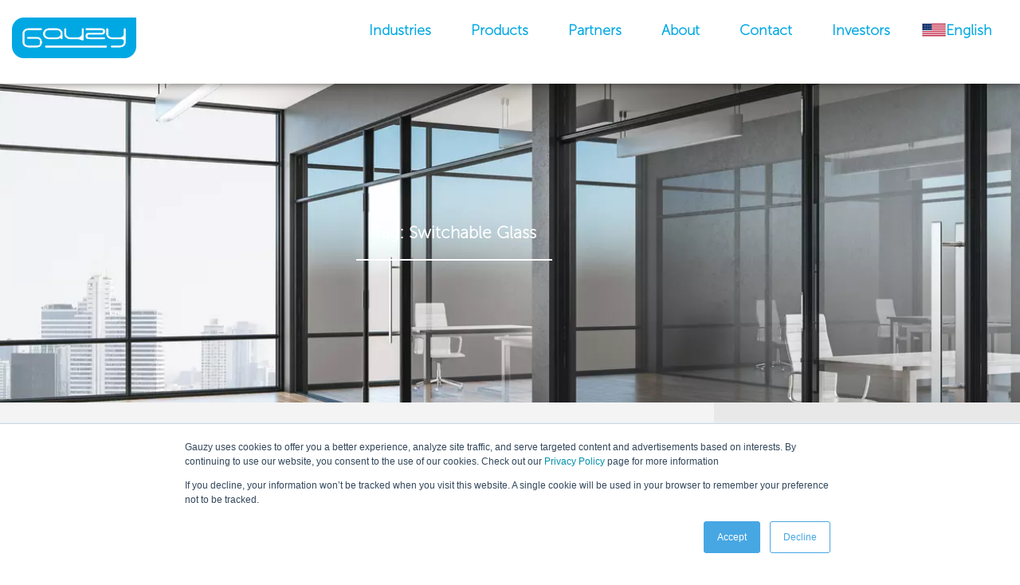

--- FILE ---
content_type: text/html; charset=UTF-8
request_url: https://www.gauzy.com/tag/switchable-glass/
body_size: 61218
content:
<!DOCTYPE html>
<html lang="en-US">
<head>
<meta charset="UTF-8">
<meta name="viewport" content="width=device-width, initial-scale=1">
	<link rel="profile" href="https://gmpg.org/xfn/11"> 
	<meta name='robots' content='noindex, follow' />
    <!-- Start VWO Common Smartcode -->
    <script data-jetpack-boost="ignore" type='text/javascript'>
        var _vwo_clicks = 10;
    </script>
    <!-- End VWO Common Smartcode -->
        <!-- Start VWO Async SmartCode -->
    <link rel="preconnect" href="https://dev.visualwebsiteoptimizer.com" />
    <script data-jetpack-boost="ignore" type='text/javascript' id='vwoCode'>
        /* Fix: wp-rocket (application/ld+json) */
        window._vwo_code || (function () {
            var w=window,
            d=document;
            var account_id=915922,
            version=2.2,
            settings_tolerance=2000,
            library_tolerance=2500,
            use_existing_jquery=false,
            platform='web',
            hide_element='body',
            hide_element_style='opacity:0 !important;filter:alpha(opacity=0) !important;background:none !important';
            /* DO NOT EDIT BELOW THIS LINE */
            if(f=!1,v=d.querySelector('#vwoCode'),cc={},-1<d.URL.indexOf('__vwo_disable__')||w._vwo_code)return;try{var e=JSON.parse(localStorage.getItem('_vwo_'+account_id+'_config'));cc=e&&'object'==typeof e?e:{}}catch(e){}function r(t){try{return decodeURIComponent(t)}catch(e){return t}}var s=function(){var e={combination:[],combinationChoose:[],split:[],exclude:[],uuid:null,consent:null,optOut:null},t=d.cookie||'';if(!t)return e;for(var n,i,o=/(?:^|;\s*)(?:(_vis_opt_exp_(\d+)_combi=([^;]*))|(_vis_opt_exp_(\d+)_combi_choose=([^;]*))|(_vis_opt_exp_(\d+)_split=([^:;]*))|(_vis_opt_exp_(\d+)_exclude=[^;]*)|(_vis_opt_out=([^;]*))|(_vwo_global_opt_out=[^;]*)|(_vwo_uuid=([^;]*))|(_vwo_consent=([^;]*)))/g;null!==(n=o.exec(t));)try{n[1]?e.combination.push({id:n[2],value:r(n[3])}):n[4]?e.combinationChoose.push({id:n[5],value:r(n[6])}):n[7]?e.split.push({id:n[8],value:r(n[9])}):n[10]?e.exclude.push({id:n[11]}):n[12]?e.optOut=r(n[13]):n[14]?e.optOut=!0:n[15]?e.uuid=r(n[16]):n[17]&&(i=r(n[18]),e.consent=i&&3<=i.length?i.substring(0,3):null)}catch(e){}return e}();function i(){var e=function(){if(w.VWO&&Array.isArray(w.VWO))for(var e=0;e<w.VWO.length;e++){var t=w.VWO[e];if(Array.isArray(t)&&('setVisitorId'===t[0]||'setSessionId'===t[0]))return!0}return!1}(),t='a='+account_id+'&u='+encodeURIComponent(w._vis_opt_url||d.URL)+'&vn='+version+'&ph=1'+('undefined'!=typeof platform?'&p='+platform:'')+'&st='+w.performance.now();e||((n=function(){var e,t=[],n={},i=w.VWO&&w.VWO.appliedCampaigns||{};for(e in i){var o=i[e]&&i[e].v;o&&(t.push(e+'-'+o+'-1'),n[e]=!0)}if(s&&s.combination)for(var r=0;r<s.combination.length;r++){var a=s.combination[r];n[a.id]||t.push(a.id+'-'+a.value)}return t.join('|')}())&&(t+='&c='+n),(n=function(){var e=[],t={};if(s&&s.combinationChoose)for(var n=0;n<s.combinationChoose.length;n++){var i=s.combinationChoose[n];e.push(i.id+'-'+i.value),t[i.id]=!0}if(s&&s.split)for(var o=0;o<s.split.length;o++)t[(i=s.split[o]).id]||e.push(i.id+'-'+i.value);return e.join('|')}())&&(t+='&cc='+n),(n=function(){var e={},t=[];if(w.VWO&&Array.isArray(w.VWO))for(var n=0;n<w.VWO.length;n++){var i=w.VWO[n];if(Array.isArray(i)&&'setVariation'===i[0]&&i[1]&&Array.isArray(i[1]))for(var o=0;o<i[1].length;o++){var r,a=i[1][o];a&&'object'==typeof a&&(r=a.e,a=a.v,r&&a&&(e[r]=a))}}for(r in e)t.push(r+'-'+e[r]);return t.join('|')}())&&(t+='&sv='+n)),s&&s.optOut&&(t+='&o='+s.optOut);var n=function(){var e=[],t={};if(s&&s.exclude)for(var n=0;n<s.exclude.length;n++){var i=s.exclude[n];t[i.id]||(e.push(i.id),t[i.id]=!0)}return e.join('|')}();return n&&(t+='&e='+n),s&&s.uuid&&(t+='&id='+s.uuid),s&&s.consent&&(t+='&consent='+s.consent),w.name&&-1<w.name.indexOf('_vis_preview')&&(t+='&pM=true'),w.VWO&&w.VWO.ed&&(t+='&ed='+w.VWO.ed),t}code={nonce:v&&v.nonce,use_existing_jquery:function(){return'undefined'!=typeof use_existing_jquery?use_existing_jquery:void 0},library_tolerance:function(){return'undefined'!=typeof library_tolerance?library_tolerance:void 0},settings_tolerance:function(){return cc.sT||settings_tolerance},hide_element_style:function(){return'{'+(cc.hES||hide_element_style)+'}'},hide_element:function(){return performance.getEntriesByName('first-contentful-paint')[0]?'':'string'==typeof cc.hE?cc.hE:hide_element},getVersion:function(){return version},finish:function(e){var t;f||(f=!0,(t=d.getElementById('_vis_opt_path_hides'))&&t.parentNode.removeChild(t),e&&((new Image).src='https://dev.visualwebsiteoptimizer.com/ee.gif?a='+account_id+e))},finished:function(){return f},addScript:function(e){var t=d.createElement('script');t.type='text/javascript',e.src?t.src=e.src:t.text=e.text,v&&t.setAttribute('nonce',v.nonce),d.getElementsByTagName('head')[0].appendChild(t)},load:function(e,t){t=t||{};var n=new XMLHttpRequest;n.open('GET',e,!0),n.withCredentials=!t.dSC,n.responseType=t.responseType||'text',n.onload=function(){if(t.onloadCb)return t.onloadCb(n,e);200===n.status?_vwo_code.addScript({text:n.responseText}):_vwo_code.finish('&e=loading_failure:'+e)},n.onerror=function(){if(t.onerrorCb)return t.onerrorCb(e);_vwo_code.finish('&e=loading_failure:'+e)},n.send()},init:function(){var e,t=this.settings_tolerance();w._vwo_settings_timer=setTimeout(function(){_vwo_code.finish()},t),'body'!==this.hide_element()?(n=d.createElement('style'),e=(t=this.hide_element())?t+this.hide_element_style():'',t=d.getElementsByTagName('head')[0],n.setAttribute('id','_vis_opt_path_hides'),v&&n.setAttribute('nonce',v.nonce),n.setAttribute('type','text/css'),n.styleSheet?n.styleSheet.cssText=e:n.appendChild(d.createTextNode(e)),t.appendChild(n)):(n=d.getElementsByTagName('head')[0],(e=d.createElement('div')).style.cssText='z-index: 2147483647 !important;position: fixed !important;left: 0 !important;top: 0 !important;width: 100% !important;height: 100% !important;background: white !important;',e.setAttribute('id','_vis_opt_path_hides'),e.classList.add('_vis_hide_layer'),n.parentNode.insertBefore(e,n.nextSibling));var n='https://dev.visualwebsiteoptimizer.com/j.php?'+i();-1!==w.location.search.indexOf('_vwo_xhr')?this.addScript({src:n}):this.load(n+'&x=true',{l:1})}};w._vwo_code=code;code.init();})();
    </script>
    <!-- End VWO Async SmartCode -->
    
	<!-- This site is optimized with the Yoast SEO plugin v26.6 - https://yoast.com/wordpress/plugins/seo/ -->
	<title>Switchable Glass Archives - Gauzy</title>
	<meta name="description" content="Gauzy Switchable Glass   Gauzy" />
	<meta property="og:locale" content="en_US" />
	<meta property="og:type" content="article" />
	<meta property="og:title" content="Switchable Glass Archives - Gauzy" />
	<meta property="og:description" content="Gauzy Switchable Glass   Gauzy" />
	<meta property="og:url" content="https://www.gauzy.com/tag/switchable-glass/" />
	<meta property="og:site_name" content="Gauzy" />
	<meta property="og:image" content="https://www.gauzy.com/wp-content/uploads/2022/07/Gauzy-Logo-600x600-2.png" />
	<meta property="og:image:width" content="1240" />
	<meta property="og:image:height" content="1240" />
	<meta property="og:image:type" content="image/png" />
	<meta name="twitter:card" content="summary_large_image" />
	<meta name="twitter:site" content="@GauzyLTD" />
	<script type="application/ld+json" class="yoast-schema-graph">{"@context":"https://schema.org","@graph":[{"@type":"CollectionPage","@id":"https://www.gauzy.com/tag/switchable-glass/","url":"https://www.gauzy.com/tag/switchable-glass/","name":"Switchable Glass Archives - Gauzy","isPartOf":{"@id":"https://www.gauzy.com/#website"},"primaryImageOfPage":{"@id":"https://www.gauzy.com/tag/switchable-glass/#primaryimage"},"image":{"@id":"https://www.gauzy.com/tag/switchable-glass/#primaryimage"},"thumbnailUrl":"https://www.gauzy.com/wp-content/uploads/2022/06/smart-glass-educational-facilities800x600.jpg","description":"Gauzy Switchable Glass Gauzy","breadcrumb":{"@id":"https://www.gauzy.com/tag/switchable-glass/#breadcrumb"},"inLanguage":"en-US"},{"@type":"ImageObject","inLanguage":"en-US","@id":"https://www.gauzy.com/tag/switchable-glass/#primaryimage","url":"https://www.gauzy.com/wp-content/uploads/2022/06/smart-glass-educational-facilities800x600.jpg","contentUrl":"https://www.gauzy.com/wp-content/uploads/2022/06/smart-glass-educational-facilities800x600.jpg","width":800,"height":600,"caption":"smart glass educational facilities"},{"@type":"BreadcrumbList","@id":"https://www.gauzy.com/tag/switchable-glass/#breadcrumb","itemListElement":[{"@type":"ListItem","position":1,"name":"Home","item":"https://www.gauzy.com/"},{"@type":"ListItem","position":2,"name":"Switchable Glass"}]},{"@type":"WebSite","@id":"https://www.gauzy.com/#website","url":"https://www.gauzy.com/","name":"Gauzy","description":"Gauzy","publisher":{"@id":"https://www.gauzy.com/#organization"},"potentialAction":[{"@type":"SearchAction","target":{"@type":"EntryPoint","urlTemplate":"https://www.gauzy.com/?s={search_term_string}"},"query-input":{"@type":"PropertyValueSpecification","valueRequired":true,"valueName":"search_term_string"}}],"inLanguage":"en-US"},{"@type":"Organization","@id":"https://www.gauzy.com/#organization","name":"Gauzy","url":"https://www.gauzy.com/","logo":{"@type":"ImageObject","inLanguage":"en-US","@id":"https://www.gauzy.com/#/schema/logo/image/","url":"https://www.gauzy.com/wp-content/uploads/2020/02/Gauzy-Logo-Corner@2x.png","contentUrl":"https://www.gauzy.com/wp-content/uploads/2020/02/Gauzy-Logo-Corner@2x.png","width":1240,"height":400,"caption":"Gauzy"},"image":{"@id":"https://www.gauzy.com/#/schema/logo/image/"},"sameAs":["https://www.facebook.com/GauzyLTD","https://x.com/GauzyLTD","https://www.instagram.com/gauzy_ltd/?hl=en","https://www.linkedin.com/company/gauzyltd/","https://www.pinterest.com/gauzyusa/","https://www.youtube.com/channel/UC0itHds1xz1FR5bDJIqOANA/videos"]}]}</script>
	<!-- / Yoast SEO plugin. -->


<link rel='dns-prefetch' href='//fonts.googleapis.com' />

<link rel="alternate" type="application/rss+xml" title="Gauzy &raquo; Feed" href="https://www.gauzy.com/feed/" />
<link rel="alternate" type="application/rss+xml" title="Gauzy &raquo; Comments Feed" href="https://www.gauzy.com/comments/feed/" />
<link rel="alternate" type="application/rss+xml" title="Gauzy &raquo; Switchable Glass Tag Feed" href="https://www.gauzy.com/tag/switchable-glass/feed/" />
<style id='wp-img-auto-sizes-contain-inline-css'>
img:is([sizes=auto i],[sizes^="auto," i]){contain-intrinsic-size:3000px 1500px}
/*# sourceURL=wp-img-auto-sizes-contain-inline-css */
</style>
<style id='cf-frontend-style-inline-css'>
@font-face {
	font-family: 'Museo Sans';
	font-weight: 400;
	font-display: swap;
	src: url('https://www.gauzy.com/wp-content/uploads/2019/05/exljbris-MuseoSans-100.otf') format('OpenType');
}
/*# sourceURL=cf-frontend-style-inline-css */
</style>
<link rel='stylesheet' id='astra-theme-css-css' href='https://www.gauzy.com/wp-content/themes/astra/assets/css/minified/style.min.css?ver=4.11.17' media='all' />
<style id='astra-theme-css-inline-css'>
.ast-no-sidebar .entry-content .alignfull {margin-left: calc( -50vw + 50%);margin-right: calc( -50vw + 50%);max-width: 100vw;width: 100vw;}.ast-no-sidebar .entry-content .alignwide {margin-left: calc(-41vw + 50%);margin-right: calc(-41vw + 50%);max-width: unset;width: unset;}.ast-no-sidebar .entry-content .alignfull .alignfull,.ast-no-sidebar .entry-content .alignfull .alignwide,.ast-no-sidebar .entry-content .alignwide .alignfull,.ast-no-sidebar .entry-content .alignwide .alignwide,.ast-no-sidebar .entry-content .wp-block-column .alignfull,.ast-no-sidebar .entry-content .wp-block-column .alignwide{width: 100%;margin-left: auto;margin-right: auto;}.wp-block-gallery,.blocks-gallery-grid {margin: 0;}.wp-block-separator {max-width: 100px;}.wp-block-separator.is-style-wide,.wp-block-separator.is-style-dots {max-width: none;}.entry-content .has-2-columns .wp-block-column:first-child {padding-right: 10px;}.entry-content .has-2-columns .wp-block-column:last-child {padding-left: 10px;}@media (max-width: 782px) {.entry-content .wp-block-columns .wp-block-column {flex-basis: 100%;}.entry-content .has-2-columns .wp-block-column:first-child {padding-right: 0;}.entry-content .has-2-columns .wp-block-column:last-child {padding-left: 0;}}body .entry-content .wp-block-latest-posts {margin-left: 0;}body .entry-content .wp-block-latest-posts li {list-style: none;}.ast-no-sidebar .ast-container .entry-content .wp-block-latest-posts {margin-left: 0;}.ast-header-break-point .entry-content .alignwide {margin-left: auto;margin-right: auto;}.entry-content .blocks-gallery-item img {margin-bottom: auto;}.wp-block-pullquote {border-top: 4px solid #555d66;border-bottom: 4px solid #555d66;color: #40464d;}:root{--ast-post-nav-space:0;--ast-container-default-xlg-padding:6.67em;--ast-container-default-lg-padding:5.67em;--ast-container-default-slg-padding:4.34em;--ast-container-default-md-padding:3.34em;--ast-container-default-sm-padding:6.67em;--ast-container-default-xs-padding:2.4em;--ast-container-default-xxs-padding:1.4em;--ast-code-block-background:#EEEEEE;--ast-comment-inputs-background:#FAFAFA;--ast-normal-container-width:1200px;--ast-narrow-container-width:750px;--ast-blog-title-font-weight:normal;--ast-blog-meta-weight:inherit;--ast-global-color-primary:var(--ast-global-color-5);--ast-global-color-secondary:var(--ast-global-color-4);--ast-global-color-alternate-background:var(--ast-global-color-7);--ast-global-color-subtle-background:var(--ast-global-color-6);--ast-bg-style-guide:#F8FAFC;--ast-shadow-style-guide:0px 0px 4px 0 #00000057;--ast-global-dark-bg-style:#fff;--ast-global-dark-lfs:#fbfbfb;--ast-widget-bg-color:#fafafa;--ast-wc-container-head-bg-color:#fbfbfb;--ast-title-layout-bg:#eeeeee;--ast-search-border-color:#e7e7e7;--ast-lifter-hover-bg:#e6e6e6;--ast-gallery-block-color:#000;--srfm-color-input-label:var(--ast-global-color-2);}html{font-size:131.25%;}a,.page-title{color:var(--ast-global-color-0);}a:hover,a:focus{color:var(--ast-global-color-1);}body,button,input,select,textarea,.ast-button,.ast-custom-button{font-family:Museo Sans,Helvetica,Arial,sans-serif;font-weight:400;font-size:21px;font-size:1rem;line-height:var(--ast-body-line-height,1.65em);}blockquote{color:var(--ast-global-color-3);}h1,h2,h3,h4,h5,h6,.entry-content :where(h1,h2,h3,h4,h5,h6),.site-title,.site-title a{font-family:Museo Sans,Helvetica,Arial,sans-serif;font-weight:400;}.ast-site-identity .site-title a{color:var(--ast-global-color-2);}.site-title{font-size:35px;font-size:1.6666666666667rem;display:block;}.site-header .site-description{font-size:15px;font-size:0.71428571428571rem;display:none;}.entry-title{font-size:26px;font-size:1.2380952380952rem;}.archive .ast-article-post .ast-article-inner,.blog .ast-article-post .ast-article-inner,.archive .ast-article-post .ast-article-inner:hover,.blog .ast-article-post .ast-article-inner:hover{overflow:hidden;}h1,.entry-content :where(h1){font-size:45px;font-size:2.1428571428571rem;font-family:Museo Sans,Helvetica,Arial,sans-serif;line-height:1.4em;}h2,.entry-content :where(h2){font-size:32px;font-size:1.5238095238095rem;font-family:Museo Sans,Helvetica,Arial,sans-serif;line-height:1.3em;}h3,.entry-content :where(h3){font-size:26px;font-size:1.2380952380952rem;font-family:Museo Sans,Helvetica,Arial,sans-serif;line-height:1.3em;}h4,.entry-content :where(h4){font-size:24px;font-size:1.1428571428571rem;line-height:1.2em;font-family:Museo Sans,Helvetica,Arial,sans-serif;}h5,.entry-content :where(h5){font-size:20px;font-size:0.95238095238095rem;line-height:1.2em;font-family:Museo Sans,Helvetica,Arial,sans-serif;}h6,.entry-content :where(h6){font-size:16px;font-size:0.76190476190476rem;line-height:1.25em;font-family:Museo Sans,Helvetica,Arial,sans-serif;}::selection{background-color:var(--ast-global-color-0);color:#ffffff;}body,h1,h2,h3,h4,h5,h6,.entry-title a,.entry-content :where(h1,h2,h3,h4,h5,h6){color:var(--ast-global-color-3);}.tagcloud a:hover,.tagcloud a:focus,.tagcloud a.current-item{color:#ffffff;border-color:var(--ast-global-color-0);background-color:var(--ast-global-color-0);}input:focus,input[type="text"]:focus,input[type="email"]:focus,input[type="url"]:focus,input[type="password"]:focus,input[type="reset"]:focus,input[type="search"]:focus,textarea:focus{border-color:var(--ast-global-color-0);}input[type="radio"]:checked,input[type=reset],input[type="checkbox"]:checked,input[type="checkbox"]:hover:checked,input[type="checkbox"]:focus:checked,input[type=range]::-webkit-slider-thumb{border-color:var(--ast-global-color-0);background-color:var(--ast-global-color-0);box-shadow:none;}.site-footer a:hover + .post-count,.site-footer a:focus + .post-count{background:var(--ast-global-color-0);border-color:var(--ast-global-color-0);}.single .nav-links .nav-previous,.single .nav-links .nav-next{color:var(--ast-global-color-0);}.entry-meta,.entry-meta *{line-height:1.45;color:var(--ast-global-color-0);}.entry-meta a:not(.ast-button):hover,.entry-meta a:not(.ast-button):hover *,.entry-meta a:not(.ast-button):focus,.entry-meta a:not(.ast-button):focus *,.page-links > .page-link,.page-links .page-link:hover,.post-navigation a:hover{color:var(--ast-global-color-1);}#cat option,.secondary .calendar_wrap thead a,.secondary .calendar_wrap thead a:visited{color:var(--ast-global-color-0);}.secondary .calendar_wrap #today,.ast-progress-val span{background:var(--ast-global-color-0);}.secondary a:hover + .post-count,.secondary a:focus + .post-count{background:var(--ast-global-color-0);border-color:var(--ast-global-color-0);}.calendar_wrap #today > a{color:#ffffff;}.page-links .page-link,.single .post-navigation a{color:var(--ast-global-color-0);}.ast-search-menu-icon .search-form button.search-submit{padding:0 4px;}.ast-search-menu-icon form.search-form{padding-right:0;}.ast-header-search .ast-search-menu-icon.ast-dropdown-active .search-form,.ast-header-search .ast-search-menu-icon.ast-dropdown-active .search-field:focus{transition:all 0.2s;}.search-form input.search-field:focus{outline:none;}.widget-title,.widget .wp-block-heading{font-size:30px;font-size:1.4285714285714rem;color:var(--ast-global-color-3);}.single .ast-author-details .author-title{color:var(--ast-global-color-1);}.ast-search-menu-icon.slide-search a:focus-visible:focus-visible,.astra-search-icon:focus-visible,#close:focus-visible,a:focus-visible,.ast-menu-toggle:focus-visible,.site .skip-link:focus-visible,.wp-block-loginout input:focus-visible,.wp-block-search.wp-block-search__button-inside .wp-block-search__inside-wrapper,.ast-header-navigation-arrow:focus-visible,.ast-orders-table__row .ast-orders-table__cell:focus-visible,a#ast-apply-coupon:focus-visible,#ast-apply-coupon:focus-visible,#close:focus-visible,.button.search-submit:focus-visible,#search_submit:focus,.normal-search:focus-visible,.ast-header-account-wrap:focus-visible,.astra-cart-drawer-close:focus,.ast-single-variation:focus,.ast-button:focus{outline-style:dotted;outline-color:inherit;outline-width:thin;}input:focus,input[type="text"]:focus,input[type="email"]:focus,input[type="url"]:focus,input[type="password"]:focus,input[type="reset"]:focus,input[type="search"]:focus,input[type="number"]:focus,textarea:focus,.wp-block-search__input:focus,[data-section="section-header-mobile-trigger"] .ast-button-wrap .ast-mobile-menu-trigger-minimal:focus,.ast-mobile-popup-drawer.active .menu-toggle-close:focus,#ast-scroll-top:focus,#coupon_code:focus,#ast-coupon-code:focus{border-style:dotted;border-color:inherit;border-width:thin;}input{outline:none;}.main-header-menu .menu-link,.ast-header-custom-item a{color:var(--ast-global-color-3);}.main-header-menu .menu-item:hover > .menu-link,.main-header-menu .menu-item:hover > .ast-menu-toggle,.main-header-menu .ast-masthead-custom-menu-items a:hover,.main-header-menu .menu-item.focus > .menu-link,.main-header-menu .menu-item.focus > .ast-menu-toggle,.main-header-menu .current-menu-item > .menu-link,.main-header-menu .current-menu-ancestor > .menu-link,.main-header-menu .current-menu-item > .ast-menu-toggle,.main-header-menu .current-menu-ancestor > .ast-menu-toggle{color:var(--ast-global-color-0);}.header-main-layout-3 .ast-main-header-bar-alignment{margin-right:auto;}.header-main-layout-2 .site-header-section-left .ast-site-identity{text-align:left;}.ast-logo-title-inline .site-logo-img{padding-right:1em;}body .ast-oembed-container *{position:absolute;top:0;width:100%;height:100%;left:0;}body .wp-block-embed-pocket-casts .ast-oembed-container *{position:unset;}.ast-header-break-point .ast-mobile-menu-buttons-minimal.menu-toggle{background:transparent;color:var(--ast-global-color-0);}.ast-header-break-point .ast-mobile-menu-buttons-outline.menu-toggle{background:transparent;border:1px solid var(--ast-global-color-0);color:var(--ast-global-color-0);}.ast-header-break-point .ast-mobile-menu-buttons-fill.menu-toggle{background:var(--ast-global-color-0);}.ast-single-post-featured-section + article {margin-top: 2em;}.site-content .ast-single-post-featured-section img {width: 100%;overflow: hidden;object-fit: cover;}.site > .ast-single-related-posts-container {margin-top: 0;}@media (min-width: 769px) {.ast-desktop .ast-container--narrow {max-width: var(--ast-narrow-container-width);margin: 0 auto;}}.ast-page-builder-template .hentry {margin: 0;}.ast-page-builder-template .site-content > .ast-container {max-width: 100%;padding: 0;}.ast-page-builder-template .site .site-content #primary {padding: 0;margin: 0;}.ast-page-builder-template .no-results {text-align: center;margin: 4em auto;}.ast-page-builder-template .ast-pagination {padding: 2em;}.ast-page-builder-template .entry-header.ast-no-title.ast-no-thumbnail {margin-top: 0;}.ast-page-builder-template .entry-header.ast-header-without-markup {margin-top: 0;margin-bottom: 0;}.ast-page-builder-template .entry-header.ast-no-title.ast-no-meta {margin-bottom: 0;}.ast-page-builder-template.single .post-navigation {padding-bottom: 2em;}.ast-page-builder-template.single-post .site-content > .ast-container {max-width: 100%;}.ast-page-builder-template .entry-header {margin-top: 4em;margin-left: auto;margin-right: auto;padding-left: 20px;padding-right: 20px;}.single.ast-page-builder-template .entry-header {padding-left: 20px;padding-right: 20px;}.ast-page-builder-template .ast-archive-description {margin: 4em auto 0;padding-left: 20px;padding-right: 20px;}.ast-page-builder-template.ast-no-sidebar .entry-content .alignwide {margin-left: 0;margin-right: 0;}.footer-adv .footer-adv-overlay{border-top-style:solid;border-top-color:#7a7a7a;}.wp-block-buttons.aligncenter{justify-content:center;}@media (max-width:782px){.entry-content .wp-block-columns .wp-block-column{margin-left:0px;}}.wp-block-image.aligncenter{margin-left:auto;margin-right:auto;}.wp-block-table.aligncenter{margin-left:auto;margin-right:auto;}.wp-block-buttons .wp-block-button.is-style-outline .wp-block-button__link.wp-element-button,.ast-outline-button,.wp-block-uagb-buttons-child .uagb-buttons-repeater.ast-outline-button{border-top-width:2px;border-right-width:2px;border-bottom-width:2px;border-left-width:2px;font-family:inherit;font-weight:inherit;line-height:1em;}.wp-block-button .wp-block-button__link.wp-element-button.is-style-outline:not(.has-background),.wp-block-button.is-style-outline>.wp-block-button__link.wp-element-button:not(.has-background),.ast-outline-button{background-color:transparent;}.entry-content[data-ast-blocks-layout] > figure{margin-bottom:1em;}.elementor-widget-container .elementor-loop-container .e-loop-item[data-elementor-type="loop-item"]{width:100%;}@media (max-width:768px){.ast-left-sidebar #content > .ast-container{display:flex;flex-direction:column-reverse;width:100%;}.ast-separate-container .ast-article-post,.ast-separate-container .ast-article-single{padding:1.5em 2.14em;}.ast-author-box img.avatar{margin:20px 0 0 0;}}@media (min-width:769px){.ast-separate-container.ast-right-sidebar #primary,.ast-separate-container.ast-left-sidebar #primary{border:0;}.search-no-results.ast-separate-container #primary{margin-bottom:4em;}}.menu-toggle,button,.ast-button,.ast-custom-button,.button,input#submit,input[type="button"],input[type="submit"],input[type="reset"]{color:#ffffff;border-color:var(--ast-global-color-0);background-color:var(--ast-global-color-0);padding-top:10px;padding-right:40px;padding-bottom:10px;padding-left:40px;font-family:inherit;font-weight:inherit;}button:focus,.menu-toggle:hover,button:hover,.ast-button:hover,.ast-custom-button:hover .button:hover,.ast-custom-button:hover,input[type=reset]:hover,input[type=reset]:focus,input#submit:hover,input#submit:focus,input[type="button"]:hover,input[type="button"]:focus,input[type="submit"]:hover,input[type="submit"]:focus{color:#ffffff;background-color:var(--ast-global-color-1);border-color:var(--ast-global-color-1);}@media (max-width:768px){.ast-mobile-header-stack .main-header-bar .ast-search-menu-icon{display:inline-block;}.ast-header-break-point.ast-header-custom-item-outside .ast-mobile-header-stack .main-header-bar .ast-search-icon{margin:0;}.ast-comment-avatar-wrap img{max-width:2.5em;}.ast-comment-meta{padding:0 1.8888em 1.3333em;}.ast-separate-container .ast-comment-list li.depth-1{padding:1.5em 2.14em;}.ast-separate-container .comment-respond{padding:2em 2.14em;}}@media (min-width:544px){.ast-container{max-width:100%;}}@media (max-width:544px){.ast-separate-container .ast-article-post,.ast-separate-container .ast-article-single,.ast-separate-container .comments-title,.ast-separate-container .ast-archive-description{padding:1.5em 1em;}.ast-separate-container #content .ast-container{padding-left:0.54em;padding-right:0.54em;}.ast-separate-container .ast-comment-list .bypostauthor{padding:.5em;}.ast-search-menu-icon.ast-dropdown-active .search-field{width:170px;}.site-branding img,.site-header .site-logo-img .custom-logo-link img{max-width:100%;}} #ast-mobile-header .ast-site-header-cart-li a{pointer-events:none;}@media (min-width:545px){.ast-page-builder-template .comments-area,.single.ast-page-builder-template .entry-header,.single.ast-page-builder-template .post-navigation,.single.ast-page-builder-template .ast-single-related-posts-container{max-width:1240px;margin-left:auto;margin-right:auto;}}.ast-no-sidebar.ast-separate-container .entry-content .alignfull {margin-left: -6.67em;margin-right: -6.67em;width: auto;}@media (max-width: 1200px) {.ast-no-sidebar.ast-separate-container .entry-content .alignfull {margin-left: -2.4em;margin-right: -2.4em;}}@media (max-width: 768px) {.ast-no-sidebar.ast-separate-container .entry-content .alignfull {margin-left: -2.14em;margin-right: -2.14em;}}@media (max-width: 544px) {.ast-no-sidebar.ast-separate-container .entry-content .alignfull {margin-left: -1em;margin-right: -1em;}}.ast-no-sidebar.ast-separate-container .entry-content .alignwide {margin-left: -20px;margin-right: -20px;}.ast-no-sidebar.ast-separate-container .entry-content .wp-block-column .alignfull,.ast-no-sidebar.ast-separate-container .entry-content .wp-block-column .alignwide {margin-left: auto;margin-right: auto;width: 100%;}@media (max-width:768px){.site-title{display:block;}.site-header .site-description{display:none;}h1,.entry-content :where(h1){font-size:30px;}h2,.entry-content :where(h2){font-size:25px;}h3,.entry-content :where(h3){font-size:20px;}}@media (max-width:544px){.site-title{display:block;}.site-header .site-description{display:none;}h1,.entry-content :where(h1){font-size:30px;}h2,.entry-content :where(h2){font-size:25px;}h3,.entry-content :where(h3){font-size:20px;}}@media (max-width:768px){html{font-size:119.7%;}}@media (max-width:544px){html{font-size:119.7%;}}@media (min-width:769px){.ast-container{max-width:1240px;}}@font-face {font-family: "Astra";src: url(https://www.gauzy.com/wp-content/themes/astra/assets/fonts/astra.woff) format("woff"),url(https://www.gauzy.com/wp-content/themes/astra/assets/fonts/astra.ttf) format("truetype"),url(https://www.gauzy.com/wp-content/themes/astra/assets/fonts/astra.svg#astra) format("svg");font-weight: normal;font-style: normal;font-display: fallback;}@media (max-width:921px) {.main-header-bar .main-header-bar-navigation{display:none;}}.ast-blog-layout-6-grid .ast-blog-featured-section:before { content: ""; }.cat-links.badge a,.tags-links.badge a {padding: 4px 8px;border-radius: 3px;font-weight: 400;}.cat-links.underline a,.tags-links.underline a{text-decoration: underline;}.ast-desktop .main-header-menu.submenu-with-border .sub-menu,.ast-desktop .main-header-menu.submenu-with-border .astra-full-megamenu-wrapper{border-color:var(--ast-global-color-0);}.ast-desktop .main-header-menu.submenu-with-border .sub-menu{border-top-width:2px;border-style:solid;}.ast-desktop .main-header-menu.submenu-with-border .sub-menu .sub-menu{top:-2px;}.ast-desktop .main-header-menu.submenu-with-border .sub-menu .menu-link,.ast-desktop .main-header-menu.submenu-with-border .children .menu-link{border-bottom-width:0px;border-style:solid;border-color:#eaeaea;}@media (min-width:769px){.main-header-menu .sub-menu .menu-item.ast-left-align-sub-menu:hover > .sub-menu,.main-header-menu .sub-menu .menu-item.ast-left-align-sub-menu.focus > .sub-menu{margin-left:-0px;}}.ast-small-footer{border-top-style:solid;border-top-width:1px;border-top-color:#7a7a7a;}.ast-small-footer-wrap{text-align:center;}.site .comments-area{padding-bottom:3em;}.ast-header-break-point.ast-header-custom-item-inside .main-header-bar .main-header-bar-navigation .ast-search-icon {display: none;}.ast-header-break-point.ast-header-custom-item-inside .main-header-bar .ast-search-menu-icon .search-form {padding: 0;display: block;overflow: hidden;}.ast-header-break-point .ast-header-custom-item .widget:last-child {margin-bottom: 1em;}.ast-header-custom-item .widget {margin: 0.5em;display: inline-block;vertical-align: middle;}.ast-header-custom-item .widget p {margin-bottom: 0;}.ast-header-custom-item .widget li {width: auto;}.ast-header-custom-item-inside .button-custom-menu-item .menu-link {display: none;}.ast-header-custom-item-inside.ast-header-break-point .button-custom-menu-item .ast-custom-button-link {display: none;}.ast-header-custom-item-inside.ast-header-break-point .button-custom-menu-item .menu-link {display: block;}.ast-header-break-point.ast-header-custom-item-outside .main-header-bar .ast-search-icon {margin-right: 1em;}.ast-header-break-point.ast-header-custom-item-inside .main-header-bar .ast-search-menu-icon .search-field,.ast-header-break-point.ast-header-custom-item-inside .main-header-bar .ast-search-menu-icon.ast-inline-search .search-field {width: 100%;padding-right: 5.5em;}.ast-header-break-point.ast-header-custom-item-inside .main-header-bar .ast-search-menu-icon .search-submit {display: block;position: absolute;height: 100%;top: 0;right: 0;padding: 0 1em;border-radius: 0;}.ast-header-break-point .ast-header-custom-item .ast-masthead-custom-menu-items {padding-left: 20px;padding-right: 20px;margin-bottom: 1em;margin-top: 1em;}.ast-header-custom-item-inside.ast-header-break-point .button-custom-menu-item {padding-left: 0;padding-right: 0;margin-top: 0;margin-bottom: 0;}.astra-icon-down_arrow::after {content: "\e900";font-family: Astra;}.astra-icon-close::after {content: "\e5cd";font-family: Astra;}.astra-icon-drag_handle::after {content: "\e25d";font-family: Astra;}.astra-icon-format_align_justify::after {content: "\e235";font-family: Astra;}.astra-icon-menu::after {content: "\e5d2";font-family: Astra;}.astra-icon-reorder::after {content: "\e8fe";font-family: Astra;}.astra-icon-search::after {content: "\e8b6";font-family: Astra;}.astra-icon-zoom_in::after {content: "\e56b";font-family: Astra;}.astra-icon-check-circle::after {content: "\e901";font-family: Astra;}.astra-icon-shopping-cart::after {content: "\f07a";font-family: Astra;}.astra-icon-shopping-bag::after {content: "\f290";font-family: Astra;}.astra-icon-shopping-basket::after {content: "\f291";font-family: Astra;}.astra-icon-circle-o::after {content: "\e903";font-family: Astra;}.astra-icon-certificate::after {content: "\e902";font-family: Astra;}blockquote {padding: 1.2em;}:root .has-ast-global-color-0-color{color:var(--ast-global-color-0);}:root .has-ast-global-color-0-background-color{background-color:var(--ast-global-color-0);}:root .wp-block-button .has-ast-global-color-0-color{color:var(--ast-global-color-0);}:root .wp-block-button .has-ast-global-color-0-background-color{background-color:var(--ast-global-color-0);}:root .has-ast-global-color-1-color{color:var(--ast-global-color-1);}:root .has-ast-global-color-1-background-color{background-color:var(--ast-global-color-1);}:root .wp-block-button .has-ast-global-color-1-color{color:var(--ast-global-color-1);}:root .wp-block-button .has-ast-global-color-1-background-color{background-color:var(--ast-global-color-1);}:root .has-ast-global-color-2-color{color:var(--ast-global-color-2);}:root .has-ast-global-color-2-background-color{background-color:var(--ast-global-color-2);}:root .wp-block-button .has-ast-global-color-2-color{color:var(--ast-global-color-2);}:root .wp-block-button .has-ast-global-color-2-background-color{background-color:var(--ast-global-color-2);}:root .has-ast-global-color-3-color{color:var(--ast-global-color-3);}:root .has-ast-global-color-3-background-color{background-color:var(--ast-global-color-3);}:root .wp-block-button .has-ast-global-color-3-color{color:var(--ast-global-color-3);}:root .wp-block-button .has-ast-global-color-3-background-color{background-color:var(--ast-global-color-3);}:root .has-ast-global-color-4-color{color:var(--ast-global-color-4);}:root .has-ast-global-color-4-background-color{background-color:var(--ast-global-color-4);}:root .wp-block-button .has-ast-global-color-4-color{color:var(--ast-global-color-4);}:root .wp-block-button .has-ast-global-color-4-background-color{background-color:var(--ast-global-color-4);}:root .has-ast-global-color-5-color{color:var(--ast-global-color-5);}:root .has-ast-global-color-5-background-color{background-color:var(--ast-global-color-5);}:root .wp-block-button .has-ast-global-color-5-color{color:var(--ast-global-color-5);}:root .wp-block-button .has-ast-global-color-5-background-color{background-color:var(--ast-global-color-5);}:root .has-ast-global-color-6-color{color:var(--ast-global-color-6);}:root .has-ast-global-color-6-background-color{background-color:var(--ast-global-color-6);}:root .wp-block-button .has-ast-global-color-6-color{color:var(--ast-global-color-6);}:root .wp-block-button .has-ast-global-color-6-background-color{background-color:var(--ast-global-color-6);}:root .has-ast-global-color-7-color{color:var(--ast-global-color-7);}:root .has-ast-global-color-7-background-color{background-color:var(--ast-global-color-7);}:root .wp-block-button .has-ast-global-color-7-color{color:var(--ast-global-color-7);}:root .wp-block-button .has-ast-global-color-7-background-color{background-color:var(--ast-global-color-7);}:root .has-ast-global-color-8-color{color:var(--ast-global-color-8);}:root .has-ast-global-color-8-background-color{background-color:var(--ast-global-color-8);}:root .wp-block-button .has-ast-global-color-8-color{color:var(--ast-global-color-8);}:root .wp-block-button .has-ast-global-color-8-background-color{background-color:var(--ast-global-color-8);}:root{--ast-global-color-0:#0170B9;--ast-global-color-1:#3a3a3a;--ast-global-color-2:#3a3a3a;--ast-global-color-3:#4B4F58;--ast-global-color-4:#F5F5F5;--ast-global-color-5:#FFFFFF;--ast-global-color-6:#E5E5E5;--ast-global-color-7:#424242;--ast-global-color-8:#000000;}:root {--ast-border-color : #dddddd;}.ast-archive-entry-banner {-js-display: flex;display: flex;flex-direction: column;justify-content: center;text-align: center;position: relative;background: var(--ast-title-layout-bg);}.ast-archive-entry-banner[data-banner-width-type="custom"] {margin: 0 auto;width: 100%;}.ast-archive-entry-banner[data-banner-layout="layout-1"] {background: inherit;padding: 20px 0;text-align: left;}body.archive .ast-archive-description{max-width:1200px;width:100%;text-align:left;padding-top:3em;padding-right:3em;padding-bottom:3em;padding-left:3em;}body.archive .ast-archive-description .ast-archive-title,body.archive .ast-archive-description .ast-archive-title *{font-size:40px;font-size:1.9047619047619rem;}body.archive .ast-archive-description > *:not(:last-child){margin-bottom:10px;}@media (max-width:768px){body.archive .ast-archive-description{text-align:left;}}@media (max-width:544px){body.archive .ast-archive-description{text-align:left;}}.ast-breadcrumbs .trail-browse,.ast-breadcrumbs .trail-items,.ast-breadcrumbs .trail-items li{display:inline-block;margin:0;padding:0;border:none;background:inherit;text-indent:0;text-decoration:none;}.ast-breadcrumbs .trail-browse{font-size:inherit;font-style:inherit;font-weight:inherit;color:inherit;}.ast-breadcrumbs .trail-items{list-style:none;}.trail-items li::after{padding:0 0.3em;content:"\00bb";}.trail-items li:last-of-type::after{display:none;}h1,h2,h3,h4,h5,h6,.entry-content :where(h1,h2,h3,h4,h5,h6){color:var(--ast-global-color-2);}.elementor-posts-container [CLASS*="ast-width-"]{width:100%;}.elementor-template-full-width .ast-container{display:block;}.elementor-screen-only,.screen-reader-text,.screen-reader-text span,.ui-helper-hidden-accessible{top:0 !important;}@media (max-width:544px){.elementor-element .elementor-wc-products .woocommerce[class*="columns-"] ul.products li.product{width:auto;margin:0;}.elementor-element .woocommerce .woocommerce-result-count{float:none;}}.ast-header-break-point .main-header-bar{border-bottom-width:1px;}@media (min-width:769px){.main-header-bar{border-bottom-width:1px;}}.main-header-menu .menu-item,#astra-footer-menu .menu-item,.main-header-bar .ast-masthead-custom-menu-items{-js-display:flex;display:flex;-webkit-box-pack:center;-webkit-justify-content:center;-moz-box-pack:center;-ms-flex-pack:center;justify-content:center;-webkit-box-orient:vertical;-webkit-box-direction:normal;-webkit-flex-direction:column;-moz-box-orient:vertical;-moz-box-direction:normal;-ms-flex-direction:column;flex-direction:column;}.main-header-menu > .menu-item > .menu-link,#astra-footer-menu > .menu-item > .menu-link{height:100%;-webkit-box-align:center;-webkit-align-items:center;-moz-box-align:center;-ms-flex-align:center;align-items:center;-js-display:flex;display:flex;}.ast-primary-menu-disabled .main-header-bar .ast-masthead-custom-menu-items{flex:unset;}.header-main-layout-1 .ast-flex.main-header-container,.header-main-layout-3 .ast-flex.main-header-container{-webkit-align-content:center;-ms-flex-line-pack:center;align-content:center;-webkit-box-align:center;-webkit-align-items:center;-moz-box-align:center;-ms-flex-align:center;align-items:center;}.main-header-menu .sub-menu .menu-item.menu-item-has-children > .menu-link:after{position:absolute;right:1em;top:50%;transform:translate(0,-50%) rotate(270deg);}.ast-header-break-point .main-header-bar .main-header-bar-navigation .page_item_has_children > .ast-menu-toggle::before,.ast-header-break-point .main-header-bar .main-header-bar-navigation .menu-item-has-children > .ast-menu-toggle::before,.ast-mobile-popup-drawer .main-header-bar-navigation .menu-item-has-children>.ast-menu-toggle::before,.ast-header-break-point .ast-mobile-header-wrap .main-header-bar-navigation .menu-item-has-children > .ast-menu-toggle::before{font-weight:bold;content:"\e900";font-family:Astra;text-decoration:inherit;display:inline-block;}.ast-header-break-point .main-navigation ul.sub-menu .menu-item .menu-link:before{content:"\e900";font-family:Astra;font-size:.65em;text-decoration:inherit;display:inline-block;transform:translate(0,-2px) rotateZ(270deg);margin-right:5px;}.widget_search .search-form:after{font-family:Astra;font-size:1.2em;font-weight:normal;content:"\e8b6";position:absolute;top:50%;right:15px;transform:translate(0,-50%);}.astra-search-icon::before{content:"\e8b6";font-family:Astra;font-style:normal;font-weight:normal;text-decoration:inherit;text-align:center;-webkit-font-smoothing:antialiased;-moz-osx-font-smoothing:grayscale;z-index:3;}.main-header-bar .main-header-bar-navigation .page_item_has_children > a:after,.main-header-bar .main-header-bar-navigation .menu-item-has-children > a:after,.menu-item-has-children .ast-header-navigation-arrow:after{content:"\e900";display:inline-block;font-family:Astra;font-size:.6rem;font-weight:bold;text-rendering:auto;-webkit-font-smoothing:antialiased;-moz-osx-font-smoothing:grayscale;margin-left:10px;line-height:normal;}.menu-item-has-children .sub-menu .ast-header-navigation-arrow:after{margin-left:0;}.ast-mobile-popup-drawer .main-header-bar-navigation .ast-submenu-expanded>.ast-menu-toggle::before{transform:rotateX(180deg);}.ast-header-break-point .main-header-bar-navigation .menu-item-has-children > .menu-link:after{display:none;}@media (min-width:769px){.ast-builder-menu .main-navigation > ul > li:last-child a{margin-right:0;}}.ast-separate-container .ast-article-inner{background-color:var(--ast-global-color-5);}@media (max-width:768px){.ast-separate-container .ast-article-inner{background-color:var(--ast-global-color-5);}}@media (max-width:544px){.ast-separate-container .ast-article-inner{background-color:var(--ast-global-color-5);}}.ast-separate-container .ast-article-single:not(.ast-related-post),.ast-separate-container .error-404,.ast-separate-container .no-results,.single.ast-separate-container.ast-author-meta,.ast-separate-container .related-posts-title-wrapper,.ast-separate-container .comments-count-wrapper,.ast-box-layout.ast-plain-container .site-content,.ast-padded-layout.ast-plain-container .site-content,.ast-separate-container .ast-archive-description,.ast-separate-container .comments-area .comment-respond,.ast-separate-container .comments-area .ast-comment-list li,.ast-separate-container .comments-area .comments-title{background-color:var(--ast-global-color-5);}@media (max-width:768px){.ast-separate-container .ast-article-single:not(.ast-related-post),.ast-separate-container .error-404,.ast-separate-container .no-results,.single.ast-separate-container.ast-author-meta,.ast-separate-container .related-posts-title-wrapper,.ast-separate-container .comments-count-wrapper,.ast-box-layout.ast-plain-container .site-content,.ast-padded-layout.ast-plain-container .site-content,.ast-separate-container .ast-archive-description{background-color:var(--ast-global-color-5);}}@media (max-width:544px){.ast-separate-container .ast-article-single:not(.ast-related-post),.ast-separate-container .error-404,.ast-separate-container .no-results,.single.ast-separate-container.ast-author-meta,.ast-separate-container .related-posts-title-wrapper,.ast-separate-container .comments-count-wrapper,.ast-box-layout.ast-plain-container .site-content,.ast-padded-layout.ast-plain-container .site-content,.ast-separate-container .ast-archive-description{background-color:var(--ast-global-color-5);}}.ast-separate-container.ast-two-container #secondary .widget{background-color:var(--ast-global-color-5);}@media (max-width:768px){.ast-separate-container.ast-two-container #secondary .widget{background-color:var(--ast-global-color-5);}}@media (max-width:544px){.ast-separate-container.ast-two-container #secondary .widget{background-color:var(--ast-global-color-5);}}#ast-scroll-top {display: none;position: fixed;text-align: center;cursor: pointer;z-index: 99;width: 2.1em;height: 2.1em;line-height: 2.1;color: #ffffff;border-radius: 2px;content: "";outline: inherit;}@media (min-width: 769px) {#ast-scroll-top {content: "769";}}#ast-scroll-top .ast-icon.icon-arrow svg {margin-left: 0px;vertical-align: middle;transform: translate(0,-20%) rotate(180deg);width: 1.6em;}.ast-scroll-to-top-right {right: 30px;bottom: 30px;}.ast-scroll-to-top-left {left: 30px;bottom: 30px;}#ast-scroll-top{background-color:var(--ast-global-color-0);font-size:15px;}.ast-scroll-top-icon::before{content:"\e900";font-family:Astra;text-decoration:inherit;}.ast-scroll-top-icon{transform:rotate(180deg);}@media (max-width:768px){#ast-scroll-top .ast-icon.icon-arrow svg{width:1em;}}:root{--e-global-color-astglobalcolor0:#0170B9;--e-global-color-astglobalcolor1:#3a3a3a;--e-global-color-astglobalcolor2:#3a3a3a;--e-global-color-astglobalcolor3:#4B4F58;--e-global-color-astglobalcolor4:#F5F5F5;--e-global-color-astglobalcolor5:#FFFFFF;--e-global-color-astglobalcolor6:#E5E5E5;--e-global-color-astglobalcolor7:#424242;--e-global-color-astglobalcolor8:#000000;}
/*# sourceURL=astra-theme-css-inline-css */
</style>
<style id='wp-emoji-styles-inline-css'>

	img.wp-smiley, img.emoji {
		display: inline !important;
		border: none !important;
		box-shadow: none !important;
		height: 1em !important;
		width: 1em !important;
		margin: 0 0.07em !important;
		vertical-align: -0.1em !important;
		background: none !important;
		padding: 0 !important;
	}
/*# sourceURL=wp-emoji-styles-inline-css */
</style>
<style id='global-styles-inline-css'>
:root{--wp--preset--aspect-ratio--square: 1;--wp--preset--aspect-ratio--4-3: 4/3;--wp--preset--aspect-ratio--3-4: 3/4;--wp--preset--aspect-ratio--3-2: 3/2;--wp--preset--aspect-ratio--2-3: 2/3;--wp--preset--aspect-ratio--16-9: 16/9;--wp--preset--aspect-ratio--9-16: 9/16;--wp--preset--color--black: #000000;--wp--preset--color--cyan-bluish-gray: #abb8c3;--wp--preset--color--white: #ffffff;--wp--preset--color--pale-pink: #f78da7;--wp--preset--color--vivid-red: #cf2e2e;--wp--preset--color--luminous-vivid-orange: #ff6900;--wp--preset--color--luminous-vivid-amber: #fcb900;--wp--preset--color--light-green-cyan: #7bdcb5;--wp--preset--color--vivid-green-cyan: #00d084;--wp--preset--color--pale-cyan-blue: #8ed1fc;--wp--preset--color--vivid-cyan-blue: #0693e3;--wp--preset--color--vivid-purple: #9b51e0;--wp--preset--color--ast-global-color-0: var(--ast-global-color-0);--wp--preset--color--ast-global-color-1: var(--ast-global-color-1);--wp--preset--color--ast-global-color-2: var(--ast-global-color-2);--wp--preset--color--ast-global-color-3: var(--ast-global-color-3);--wp--preset--color--ast-global-color-4: var(--ast-global-color-4);--wp--preset--color--ast-global-color-5: var(--ast-global-color-5);--wp--preset--color--ast-global-color-6: var(--ast-global-color-6);--wp--preset--color--ast-global-color-7: var(--ast-global-color-7);--wp--preset--color--ast-global-color-8: var(--ast-global-color-8);--wp--preset--gradient--vivid-cyan-blue-to-vivid-purple: linear-gradient(135deg,rgb(6,147,227) 0%,rgb(155,81,224) 100%);--wp--preset--gradient--light-green-cyan-to-vivid-green-cyan: linear-gradient(135deg,rgb(122,220,180) 0%,rgb(0,208,130) 100%);--wp--preset--gradient--luminous-vivid-amber-to-luminous-vivid-orange: linear-gradient(135deg,rgb(252,185,0) 0%,rgb(255,105,0) 100%);--wp--preset--gradient--luminous-vivid-orange-to-vivid-red: linear-gradient(135deg,rgb(255,105,0) 0%,rgb(207,46,46) 100%);--wp--preset--gradient--very-light-gray-to-cyan-bluish-gray: linear-gradient(135deg,rgb(238,238,238) 0%,rgb(169,184,195) 100%);--wp--preset--gradient--cool-to-warm-spectrum: linear-gradient(135deg,rgb(74,234,220) 0%,rgb(151,120,209) 20%,rgb(207,42,186) 40%,rgb(238,44,130) 60%,rgb(251,105,98) 80%,rgb(254,248,76) 100%);--wp--preset--gradient--blush-light-purple: linear-gradient(135deg,rgb(255,206,236) 0%,rgb(152,150,240) 100%);--wp--preset--gradient--blush-bordeaux: linear-gradient(135deg,rgb(254,205,165) 0%,rgb(254,45,45) 50%,rgb(107,0,62) 100%);--wp--preset--gradient--luminous-dusk: linear-gradient(135deg,rgb(255,203,112) 0%,rgb(199,81,192) 50%,rgb(65,88,208) 100%);--wp--preset--gradient--pale-ocean: linear-gradient(135deg,rgb(255,245,203) 0%,rgb(182,227,212) 50%,rgb(51,167,181) 100%);--wp--preset--gradient--electric-grass: linear-gradient(135deg,rgb(202,248,128) 0%,rgb(113,206,126) 100%);--wp--preset--gradient--midnight: linear-gradient(135deg,rgb(2,3,129) 0%,rgb(40,116,252) 100%);--wp--preset--font-size--small: 13px;--wp--preset--font-size--medium: 20px;--wp--preset--font-size--large: 36px;--wp--preset--font-size--x-large: 42px;--wp--preset--spacing--20: 0.44rem;--wp--preset--spacing--30: 0.67rem;--wp--preset--spacing--40: 1rem;--wp--preset--spacing--50: 1.5rem;--wp--preset--spacing--60: 2.25rem;--wp--preset--spacing--70: 3.38rem;--wp--preset--spacing--80: 5.06rem;--wp--preset--shadow--natural: 6px 6px 9px rgba(0, 0, 0, 0.2);--wp--preset--shadow--deep: 12px 12px 50px rgba(0, 0, 0, 0.4);--wp--preset--shadow--sharp: 6px 6px 0px rgba(0, 0, 0, 0.2);--wp--preset--shadow--outlined: 6px 6px 0px -3px rgb(255, 255, 255), 6px 6px rgb(0, 0, 0);--wp--preset--shadow--crisp: 6px 6px 0px rgb(0, 0, 0);}:root { --wp--style--global--content-size: var(--wp--custom--ast-content-width-size);--wp--style--global--wide-size: var(--wp--custom--ast-wide-width-size); }:where(body) { margin: 0; }.wp-site-blocks > .alignleft { float: left; margin-right: 2em; }.wp-site-blocks > .alignright { float: right; margin-left: 2em; }.wp-site-blocks > .aligncenter { justify-content: center; margin-left: auto; margin-right: auto; }:where(.wp-site-blocks) > * { margin-block-start: 24px; margin-block-end: 0; }:where(.wp-site-blocks) > :first-child { margin-block-start: 0; }:where(.wp-site-blocks) > :last-child { margin-block-end: 0; }:root { --wp--style--block-gap: 24px; }:root :where(.is-layout-flow) > :first-child{margin-block-start: 0;}:root :where(.is-layout-flow) > :last-child{margin-block-end: 0;}:root :where(.is-layout-flow) > *{margin-block-start: 24px;margin-block-end: 0;}:root :where(.is-layout-constrained) > :first-child{margin-block-start: 0;}:root :where(.is-layout-constrained) > :last-child{margin-block-end: 0;}:root :where(.is-layout-constrained) > *{margin-block-start: 24px;margin-block-end: 0;}:root :where(.is-layout-flex){gap: 24px;}:root :where(.is-layout-grid){gap: 24px;}.is-layout-flow > .alignleft{float: left;margin-inline-start: 0;margin-inline-end: 2em;}.is-layout-flow > .alignright{float: right;margin-inline-start: 2em;margin-inline-end: 0;}.is-layout-flow > .aligncenter{margin-left: auto !important;margin-right: auto !important;}.is-layout-constrained > .alignleft{float: left;margin-inline-start: 0;margin-inline-end: 2em;}.is-layout-constrained > .alignright{float: right;margin-inline-start: 2em;margin-inline-end: 0;}.is-layout-constrained > .aligncenter{margin-left: auto !important;margin-right: auto !important;}.is-layout-constrained > :where(:not(.alignleft):not(.alignright):not(.alignfull)){max-width: var(--wp--style--global--content-size);margin-left: auto !important;margin-right: auto !important;}.is-layout-constrained > .alignwide{max-width: var(--wp--style--global--wide-size);}body .is-layout-flex{display: flex;}.is-layout-flex{flex-wrap: wrap;align-items: center;}.is-layout-flex > :is(*, div){margin: 0;}body .is-layout-grid{display: grid;}.is-layout-grid > :is(*, div){margin: 0;}body{padding-top: 0px;padding-right: 0px;padding-bottom: 0px;padding-left: 0px;}a:where(:not(.wp-element-button)){text-decoration: none;}:root :where(.wp-element-button, .wp-block-button__link){background-color: #32373c;border-width: 0;color: #fff;font-family: inherit;font-size: inherit;font-style: inherit;font-weight: inherit;letter-spacing: inherit;line-height: inherit;padding-top: calc(0.667em + 2px);padding-right: calc(1.333em + 2px);padding-bottom: calc(0.667em + 2px);padding-left: calc(1.333em + 2px);text-decoration: none;text-transform: inherit;}.has-black-color{color: var(--wp--preset--color--black) !important;}.has-cyan-bluish-gray-color{color: var(--wp--preset--color--cyan-bluish-gray) !important;}.has-white-color{color: var(--wp--preset--color--white) !important;}.has-pale-pink-color{color: var(--wp--preset--color--pale-pink) !important;}.has-vivid-red-color{color: var(--wp--preset--color--vivid-red) !important;}.has-luminous-vivid-orange-color{color: var(--wp--preset--color--luminous-vivid-orange) !important;}.has-luminous-vivid-amber-color{color: var(--wp--preset--color--luminous-vivid-amber) !important;}.has-light-green-cyan-color{color: var(--wp--preset--color--light-green-cyan) !important;}.has-vivid-green-cyan-color{color: var(--wp--preset--color--vivid-green-cyan) !important;}.has-pale-cyan-blue-color{color: var(--wp--preset--color--pale-cyan-blue) !important;}.has-vivid-cyan-blue-color{color: var(--wp--preset--color--vivid-cyan-blue) !important;}.has-vivid-purple-color{color: var(--wp--preset--color--vivid-purple) !important;}.has-ast-global-color-0-color{color: var(--wp--preset--color--ast-global-color-0) !important;}.has-ast-global-color-1-color{color: var(--wp--preset--color--ast-global-color-1) !important;}.has-ast-global-color-2-color{color: var(--wp--preset--color--ast-global-color-2) !important;}.has-ast-global-color-3-color{color: var(--wp--preset--color--ast-global-color-3) !important;}.has-ast-global-color-4-color{color: var(--wp--preset--color--ast-global-color-4) !important;}.has-ast-global-color-5-color{color: var(--wp--preset--color--ast-global-color-5) !important;}.has-ast-global-color-6-color{color: var(--wp--preset--color--ast-global-color-6) !important;}.has-ast-global-color-7-color{color: var(--wp--preset--color--ast-global-color-7) !important;}.has-ast-global-color-8-color{color: var(--wp--preset--color--ast-global-color-8) !important;}.has-black-background-color{background-color: var(--wp--preset--color--black) !important;}.has-cyan-bluish-gray-background-color{background-color: var(--wp--preset--color--cyan-bluish-gray) !important;}.has-white-background-color{background-color: var(--wp--preset--color--white) !important;}.has-pale-pink-background-color{background-color: var(--wp--preset--color--pale-pink) !important;}.has-vivid-red-background-color{background-color: var(--wp--preset--color--vivid-red) !important;}.has-luminous-vivid-orange-background-color{background-color: var(--wp--preset--color--luminous-vivid-orange) !important;}.has-luminous-vivid-amber-background-color{background-color: var(--wp--preset--color--luminous-vivid-amber) !important;}.has-light-green-cyan-background-color{background-color: var(--wp--preset--color--light-green-cyan) !important;}.has-vivid-green-cyan-background-color{background-color: var(--wp--preset--color--vivid-green-cyan) !important;}.has-pale-cyan-blue-background-color{background-color: var(--wp--preset--color--pale-cyan-blue) !important;}.has-vivid-cyan-blue-background-color{background-color: var(--wp--preset--color--vivid-cyan-blue) !important;}.has-vivid-purple-background-color{background-color: var(--wp--preset--color--vivid-purple) !important;}.has-ast-global-color-0-background-color{background-color: var(--wp--preset--color--ast-global-color-0) !important;}.has-ast-global-color-1-background-color{background-color: var(--wp--preset--color--ast-global-color-1) !important;}.has-ast-global-color-2-background-color{background-color: var(--wp--preset--color--ast-global-color-2) !important;}.has-ast-global-color-3-background-color{background-color: var(--wp--preset--color--ast-global-color-3) !important;}.has-ast-global-color-4-background-color{background-color: var(--wp--preset--color--ast-global-color-4) !important;}.has-ast-global-color-5-background-color{background-color: var(--wp--preset--color--ast-global-color-5) !important;}.has-ast-global-color-6-background-color{background-color: var(--wp--preset--color--ast-global-color-6) !important;}.has-ast-global-color-7-background-color{background-color: var(--wp--preset--color--ast-global-color-7) !important;}.has-ast-global-color-8-background-color{background-color: var(--wp--preset--color--ast-global-color-8) !important;}.has-black-border-color{border-color: var(--wp--preset--color--black) !important;}.has-cyan-bluish-gray-border-color{border-color: var(--wp--preset--color--cyan-bluish-gray) !important;}.has-white-border-color{border-color: var(--wp--preset--color--white) !important;}.has-pale-pink-border-color{border-color: var(--wp--preset--color--pale-pink) !important;}.has-vivid-red-border-color{border-color: var(--wp--preset--color--vivid-red) !important;}.has-luminous-vivid-orange-border-color{border-color: var(--wp--preset--color--luminous-vivid-orange) !important;}.has-luminous-vivid-amber-border-color{border-color: var(--wp--preset--color--luminous-vivid-amber) !important;}.has-light-green-cyan-border-color{border-color: var(--wp--preset--color--light-green-cyan) !important;}.has-vivid-green-cyan-border-color{border-color: var(--wp--preset--color--vivid-green-cyan) !important;}.has-pale-cyan-blue-border-color{border-color: var(--wp--preset--color--pale-cyan-blue) !important;}.has-vivid-cyan-blue-border-color{border-color: var(--wp--preset--color--vivid-cyan-blue) !important;}.has-vivid-purple-border-color{border-color: var(--wp--preset--color--vivid-purple) !important;}.has-ast-global-color-0-border-color{border-color: var(--wp--preset--color--ast-global-color-0) !important;}.has-ast-global-color-1-border-color{border-color: var(--wp--preset--color--ast-global-color-1) !important;}.has-ast-global-color-2-border-color{border-color: var(--wp--preset--color--ast-global-color-2) !important;}.has-ast-global-color-3-border-color{border-color: var(--wp--preset--color--ast-global-color-3) !important;}.has-ast-global-color-4-border-color{border-color: var(--wp--preset--color--ast-global-color-4) !important;}.has-ast-global-color-5-border-color{border-color: var(--wp--preset--color--ast-global-color-5) !important;}.has-ast-global-color-6-border-color{border-color: var(--wp--preset--color--ast-global-color-6) !important;}.has-ast-global-color-7-border-color{border-color: var(--wp--preset--color--ast-global-color-7) !important;}.has-ast-global-color-8-border-color{border-color: var(--wp--preset--color--ast-global-color-8) !important;}.has-vivid-cyan-blue-to-vivid-purple-gradient-background{background: var(--wp--preset--gradient--vivid-cyan-blue-to-vivid-purple) !important;}.has-light-green-cyan-to-vivid-green-cyan-gradient-background{background: var(--wp--preset--gradient--light-green-cyan-to-vivid-green-cyan) !important;}.has-luminous-vivid-amber-to-luminous-vivid-orange-gradient-background{background: var(--wp--preset--gradient--luminous-vivid-amber-to-luminous-vivid-orange) !important;}.has-luminous-vivid-orange-to-vivid-red-gradient-background{background: var(--wp--preset--gradient--luminous-vivid-orange-to-vivid-red) !important;}.has-very-light-gray-to-cyan-bluish-gray-gradient-background{background: var(--wp--preset--gradient--very-light-gray-to-cyan-bluish-gray) !important;}.has-cool-to-warm-spectrum-gradient-background{background: var(--wp--preset--gradient--cool-to-warm-spectrum) !important;}.has-blush-light-purple-gradient-background{background: var(--wp--preset--gradient--blush-light-purple) !important;}.has-blush-bordeaux-gradient-background{background: var(--wp--preset--gradient--blush-bordeaux) !important;}.has-luminous-dusk-gradient-background{background: var(--wp--preset--gradient--luminous-dusk) !important;}.has-pale-ocean-gradient-background{background: var(--wp--preset--gradient--pale-ocean) !important;}.has-electric-grass-gradient-background{background: var(--wp--preset--gradient--electric-grass) !important;}.has-midnight-gradient-background{background: var(--wp--preset--gradient--midnight) !important;}.has-small-font-size{font-size: var(--wp--preset--font-size--small) !important;}.has-medium-font-size{font-size: var(--wp--preset--font-size--medium) !important;}.has-large-font-size{font-size: var(--wp--preset--font-size--large) !important;}.has-x-large-font-size{font-size: var(--wp--preset--font-size--x-large) !important;}
:root :where(.wp-block-pullquote){font-size: 1.5em;line-height: 1.6;}
/*# sourceURL=global-styles-inline-css */
</style>
<link data-minify="1" rel='stylesheet' id='acwp-main-css-css' href='https://www.gauzy.com/wp-content/cache/min/1/wp-content/plugins/accessible-poetry/assets/css/main.css?ver=1747141347' media='all' />
<link rel='stylesheet' id='acwp-mdi-css' href='https://fonts.googleapis.com/icon?family=Material+Icons&#038;ver=6.9' media='all' />
<link rel='stylesheet' id='pafe-extension-style-css' href='https://www.gauzy.com/wp-content/plugins/piotnet-addons-for-elementor-pro/assets/css/minify/extension.min.css?ver=7.1.67' media='all' />
<link data-minify="1" rel='stylesheet' id='pafe-font-awesome-5-css' href='https://www.gauzy.com/wp-content/cache/min/1/wp-content/plugins/piotnet-addons-for-elementor-pro/assets/css/minify/font-awesome-5.min.css?ver=1747141347' media='all' />
<link rel='stylesheet' id='pafe-extension-style-free-css' href='https://www.gauzy.com/wp-content/plugins/piotnet-addons-for-elementor/assets/css/minify/extension.min.css?ver=2.4.36' media='all' />
<link rel='stylesheet' id='wpml-legacy-horizontal-list-0-css' href='https://www.gauzy.com/wp-content/plugins/sitepress-multilingual-cms/templates/language-switchers/legacy-list-horizontal/style.min.css?ver=1' media='all' />
<link rel='stylesheet' id='wpml-menu-item-0-css' href='https://www.gauzy.com/wp-content/plugins/sitepress-multilingual-cms/templates/language-switchers/menu-item/style.min.css?ver=1' media='all' />
<link data-minify="1" rel='stylesheet' id='ep-elements-css' href='https://www.gauzy.com/wp-content/cache/min/1/wp-content/plugins/elements-plus/assets/css/ep-elements.css?ver=1747141347' media='all' />
<link data-minify="1" rel='stylesheet' id='ep-tables-css' href='https://www.gauzy.com/wp-content/cache/min/1/wp-content/plugins/elements-plus/assets/css/ep-tables.css?ver=1747141347' media='all' />
<link data-minify="1" rel='stylesheet' id='astra-addon-css-css' href='https://www.gauzy.com/wp-content/cache/min/1/wp-content/uploads/astra-addon/astra-addon-695d1c5bd61973-70033031.css?ver=1767709922' media='all' />
<style id='astra-addon-css-inline-css'>
#content:before{content:"768";position:absolute;overflow:hidden;opacity:0;visibility:hidden;}.blog-layout-2{position:relative;}.single .ast-author-details .author-title{color:var(--ast-global-color-0);}@media (max-width:768px){.single.ast-separate-container .ast-author-meta{padding:1.5em 2.14em;}.single .ast-author-meta .post-author-avatar{margin-bottom:1em;}.ast-separate-container .ast-grid-2 .ast-article-post,.ast-separate-container .ast-grid-3 .ast-article-post,.ast-separate-container .ast-grid-4 .ast-article-post{width:100%;}.ast-separate-container .ast-grid-md-1 .ast-article-post{width:100%;}.ast-separate-container .ast-grid-md-2 .ast-article-post.ast-separate-posts,.ast-separate-container .ast-grid-md-3 .ast-article-post.ast-separate-posts,.ast-separate-container .ast-grid-md-4 .ast-article-post.ast-separate-posts{padding:0 .75em 0;}.blog-layout-1 .post-content,.blog-layout-1 .ast-blog-featured-section{float:none;}.ast-separate-container .ast-article-post.remove-featured-img-padding.has-post-thumbnail .blog-layout-1 .post-content .ast-blog-featured-section:first-child .square .posted-on{margin-top:0;}.ast-separate-container .ast-article-post.remove-featured-img-padding.has-post-thumbnail .blog-layout-1 .post-content .ast-blog-featured-section:first-child .circle .posted-on{margin-top:1em;}.ast-separate-container .ast-article-post.remove-featured-img-padding .blog-layout-1 .post-content .ast-blog-featured-section:first-child .post-thumb-img-content{margin-top:-1.5em;}.ast-separate-container .ast-article-post.remove-featured-img-padding .blog-layout-1 .post-thumb-img-content{margin-left:-2.14em;margin-right:-2.14em;}.ast-separate-container .ast-article-single.remove-featured-img-padding .single-layout-1 .entry-header .post-thumb-img-content:first-child{margin-top:-1.5em;}.ast-separate-container .ast-article-single.remove-featured-img-padding .single-layout-1 .post-thumb-img-content{margin-left:-2.14em;margin-right:-2.14em;}.ast-separate-container.ast-blog-grid-2 .ast-article-post.remove-featured-img-padding.has-post-thumbnail .blog-layout-1 .post-content .ast-blog-featured-section .square .posted-on,.ast-separate-container.ast-blog-grid-3 .ast-article-post.remove-featured-img-padding.has-post-thumbnail .blog-layout-1 .post-content .ast-blog-featured-section .square .posted-on,.ast-separate-container.ast-blog-grid-4 .ast-article-post.remove-featured-img-padding.has-post-thumbnail .blog-layout-1 .post-content .ast-blog-featured-section .square .posted-on{margin-left:-1.5em;margin-right:-1.5em;}.ast-separate-container.ast-blog-grid-2 .ast-article-post.remove-featured-img-padding.has-post-thumbnail .blog-layout-1 .post-content .ast-blog-featured-section .circle .posted-on,.ast-separate-container.ast-blog-grid-3 .ast-article-post.remove-featured-img-padding.has-post-thumbnail .blog-layout-1 .post-content .ast-blog-featured-section .circle .posted-on,.ast-separate-container.ast-blog-grid-4 .ast-article-post.remove-featured-img-padding.has-post-thumbnail .blog-layout-1 .post-content .ast-blog-featured-section .circle .posted-on{margin-left:-0.5em;margin-right:-0.5em;}.ast-separate-container.ast-blog-grid-2 .ast-article-post.remove-featured-img-padding.has-post-thumbnail .blog-layout-1 .post-content .ast-blog-featured-section:first-child .square .posted-on,.ast-separate-container.ast-blog-grid-3 .ast-article-post.remove-featured-img-padding.has-post-thumbnail .blog-layout-1 .post-content .ast-blog-featured-section:first-child .square .posted-on,.ast-separate-container.ast-blog-grid-4 .ast-article-post.remove-featured-img-padding.has-post-thumbnail .blog-layout-1 .post-content .ast-blog-featured-section:first-child .square .posted-on{margin-top:0;}.ast-separate-container.ast-blog-grid-2 .ast-article-post.remove-featured-img-padding.has-post-thumbnail .blog-layout-1 .post-content .ast-blog-featured-section:first-child .circle .posted-on,.ast-separate-container.ast-blog-grid-3 .ast-article-post.remove-featured-img-padding.has-post-thumbnail .blog-layout-1 .post-content .ast-blog-featured-section:first-child .circle .posted-on,.ast-separate-container.ast-blog-grid-4 .ast-article-post.remove-featured-img-padding.has-post-thumbnail .blog-layout-1 .post-content .ast-blog-featured-section:first-child .circle .posted-on{margin-top:1em;}.ast-separate-container.ast-blog-grid-2 .ast-article-post.remove-featured-img-padding .blog-layout-1 .post-content .ast-blog-featured-section:first-child .post-thumb-img-content,.ast-separate-container.ast-blog-grid-3 .ast-article-post.remove-featured-img-padding .blog-layout-1 .post-content .ast-blog-featured-section:first-child .post-thumb-img-content,.ast-separate-container.ast-blog-grid-4 .ast-article-post.remove-featured-img-padding .blog-layout-1 .post-content .ast-blog-featured-section:first-child .post-thumb-img-content{margin-top:-1.5em;}.ast-separate-container.ast-blog-grid-2 .ast-article-post.remove-featured-img-padding .blog-layout-1 .post-thumb-img-content,.ast-separate-container.ast-blog-grid-3 .ast-article-post.remove-featured-img-padding .blog-layout-1 .post-thumb-img-content,.ast-separate-container.ast-blog-grid-4 .ast-article-post.remove-featured-img-padding .blog-layout-1 .post-thumb-img-content{margin-left:-1.5em;margin-right:-1.5em;}.blog-layout-2{display:flex;flex-direction:column-reverse;}.ast-separate-container .blog-layout-3,.ast-separate-container .blog-layout-1{display:block;}.ast-plain-container .ast-grid-2 .ast-article-post,.ast-plain-container .ast-grid-3 .ast-article-post,.ast-plain-container .ast-grid-4 .ast-article-post,.ast-page-builder-template .ast-grid-2 .ast-article-post,.ast-page-builder-template .ast-grid-3 .ast-article-post,.ast-page-builder-template .ast-grid-4 .ast-article-post{width:100%;}.ast-separate-container .ast-blog-layout-4-grid .ast-article-post{display:flex;}}@media (max-width:768px){.ast-separate-container .ast-article-post.remove-featured-img-padding.has-post-thumbnail .blog-layout-1 .post-content .ast-blog-featured-section .square .posted-on{margin-top:0;margin-left:-2.14em;}.ast-separate-container .ast-article-post.remove-featured-img-padding.has-post-thumbnail .blog-layout-1 .post-content .ast-blog-featured-section .circle .posted-on{margin-top:0;margin-left:-1.14em;}}@media (min-width:769px){.ast-separate-container.ast-blog-grid-2 .ast-archive-description,.ast-separate-container.ast-blog-grid-3 .ast-archive-description,.ast-separate-container.ast-blog-grid-4 .ast-archive-description{margin-bottom:1.33333em;}.blog-layout-2.ast-no-thumb .post-content,.blog-layout-3.ast-no-thumb .post-content{width:calc(100% - 5.714285714em);}.blog-layout-2.ast-no-thumb.ast-no-date-box .post-content,.blog-layout-3.ast-no-thumb.ast-no-date-box .post-content{width:100%;}.ast-separate-container .ast-grid-2 .ast-article-post.ast-separate-posts,.ast-separate-container .ast-grid-3 .ast-article-post.ast-separate-posts,.ast-separate-container .ast-grid-4 .ast-article-post.ast-separate-posts{border-bottom:0;}.ast-separate-container .ast-grid-2 > .site-main > .ast-row:before,.ast-separate-container .ast-grid-2 > .site-main > .ast-row:after,.ast-separate-container .ast-grid-3 > .site-main > .ast-row:before,.ast-separate-container .ast-grid-3 > .site-main > .ast-row:after,.ast-separate-container .ast-grid-4 > .site-main > .ast-row:before,.ast-separate-container .ast-grid-4 > .site-main > .ast-row:after{flex-basis:0;width:0;}.ast-separate-container .ast-grid-2 .ast-article-post,.ast-separate-container .ast-grid-3 .ast-article-post,.ast-separate-container .ast-grid-4 .ast-article-post{display:flex;padding:0;}.ast-plain-container .ast-grid-2 > .site-main > .ast-row,.ast-plain-container .ast-grid-3 > .site-main > .ast-row,.ast-plain-container .ast-grid-4 > .site-main > .ast-row,.ast-page-builder-template .ast-grid-2 > .site-main > .ast-row,.ast-page-builder-template .ast-grid-3 > .site-main > .ast-row,.ast-page-builder-template .ast-grid-4 > .site-main > .ast-row{margin-left:-1em;margin-right:-1em;display:flex;flex-flow:row wrap;align-items:stretch;}.ast-plain-container .ast-grid-2 > .site-main > .ast-row:before,.ast-plain-container .ast-grid-2 > .site-main > .ast-row:after,.ast-plain-container .ast-grid-3 > .site-main > .ast-row:before,.ast-plain-container .ast-grid-3 > .site-main > .ast-row:after,.ast-plain-container .ast-grid-4 > .site-main > .ast-row:before,.ast-plain-container .ast-grid-4 > .site-main > .ast-row:after,.ast-page-builder-template .ast-grid-2 > .site-main > .ast-row:before,.ast-page-builder-template .ast-grid-2 > .site-main > .ast-row:after,.ast-page-builder-template .ast-grid-3 > .site-main > .ast-row:before,.ast-page-builder-template .ast-grid-3 > .site-main > .ast-row:after,.ast-page-builder-template .ast-grid-4 > .site-main > .ast-row:before,.ast-page-builder-template .ast-grid-4 > .site-main > .ast-row:after{flex-basis:0;width:0;}.ast-plain-container .ast-grid-2 .ast-article-post,.ast-plain-container .ast-grid-3 .ast-article-post,.ast-plain-container .ast-grid-4 .ast-article-post,.ast-page-builder-template .ast-grid-2 .ast-article-post,.ast-page-builder-template .ast-grid-3 .ast-article-post,.ast-page-builder-template .ast-grid-4 .ast-article-post{display:flex;}.ast-plain-container .ast-grid-2 .ast-article-post:last-child,.ast-plain-container .ast-grid-3 .ast-article-post:last-child,.ast-plain-container .ast-grid-4 .ast-article-post:last-child,.ast-page-builder-template .ast-grid-2 .ast-article-post:last-child,.ast-page-builder-template .ast-grid-3 .ast-article-post:last-child,.ast-page-builder-template .ast-grid-4 .ast-article-post:last-child{margin-bottom:1.5em;}.ast-separate-container .ast-grid-2 > .site-main > .ast-row,.ast-separate-container .ast-grid-3 > .site-main > .ast-row,.ast-separate-container .ast-grid-4 > .site-main > .ast-row{margin-left:0;margin-right:0;display:flex;flex-flow:row wrap;align-items:stretch;}.single .ast-author-meta .ast-author-details{display:flex;}}@media (min-width:769px){.single .post-author-avatar,.single .post-author-bio{float:left;clear:right;}.single .ast-author-meta .post-author-avatar{margin-right:1.33333em;}.single .ast-author-meta .about-author-title-wrapper,.single .ast-author-meta .post-author-bio{text-align:left;}.blog-layout-2 .post-content{padding-right:2em;}.blog-layout-2.ast-no-date-box.ast-no-thumb .post-content{padding-right:0;}.blog-layout-3 .post-content{padding-left:2em;}.blog-layout-3.ast-no-date-box.ast-no-thumb .post-content{padding-left:0;}.ast-separate-container .ast-grid-2 .ast-article-post.ast-separate-posts:nth-child(2n+0),.ast-separate-container .ast-grid-2 .ast-article-post.ast-separate-posts:nth-child(2n+1),.ast-separate-container .ast-grid-3 .ast-article-post.ast-separate-posts:nth-child(2n+0),.ast-separate-container .ast-grid-3 .ast-article-post.ast-separate-posts:nth-child(2n+1),.ast-separate-container .ast-grid-4 .ast-article-post.ast-separate-posts:nth-child(2n+0),.ast-separate-container .ast-grid-4 .ast-article-post.ast-separate-posts:nth-child(2n+1){padding:0 1em 0;}}@media (max-width:544px){.ast-separate-container .ast-grid-sm-1 .ast-article-post{width:100%;}.ast-separate-container .ast-grid-sm-2 .ast-article-post.ast-separate-posts,.ast-separate-container .ast-grid-sm-3 .ast-article-post.ast-separate-posts,.ast-separate-container .ast-grid-sm-4 .ast-article-post.ast-separate-posts{padding:0 .5em 0;}.ast-separate-container .ast-grid-sm-1 .ast-article-post.ast-separate-posts{padding:0;}.ast-separate-container .ast-article-post.remove-featured-img-padding.has-post-thumbnail .blog-layout-1 .post-content .ast-blog-featured-section:first-child .circle .posted-on{margin-top:0.5em;}.ast-separate-container .ast-article-post.remove-featured-img-padding .blog-layout-1 .post-thumb-img-content,.ast-separate-container .ast-article-single.remove-featured-img-padding .single-layout-1 .post-thumb-img-content,.ast-separate-container.ast-blog-grid-2 .ast-article-post.remove-featured-img-padding.has-post-thumbnail .blog-layout-1 .post-content .ast-blog-featured-section .square .posted-on,.ast-separate-container.ast-blog-grid-3 .ast-article-post.remove-featured-img-padding.has-post-thumbnail .blog-layout-1 .post-content .ast-blog-featured-section .square .posted-on,.ast-separate-container.ast-blog-grid-4 .ast-article-post.remove-featured-img-padding.has-post-thumbnail .blog-layout-1 .post-content .ast-blog-featured-section .square .posted-on{margin-left:-1em;margin-right:-1em;}.ast-separate-container.ast-blog-grid-2 .ast-article-post.remove-featured-img-padding.has-post-thumbnail .blog-layout-1 .post-content .ast-blog-featured-section .circle .posted-on,.ast-separate-container.ast-blog-grid-3 .ast-article-post.remove-featured-img-padding.has-post-thumbnail .blog-layout-1 .post-content .ast-blog-featured-section .circle .posted-on,.ast-separate-container.ast-blog-grid-4 .ast-article-post.remove-featured-img-padding.has-post-thumbnail .blog-layout-1 .post-content .ast-blog-featured-section .circle .posted-on{margin-left:-0.5em;margin-right:-0.5em;}.ast-separate-container.ast-blog-grid-2 .ast-article-post.remove-featured-img-padding.has-post-thumbnail .blog-layout-1 .post-content .ast-blog-featured-section:first-child .circle .posted-on,.ast-separate-container.ast-blog-grid-3 .ast-article-post.remove-featured-img-padding.has-post-thumbnail .blog-layout-1 .post-content .ast-blog-featured-section:first-child .circle .posted-on,.ast-separate-container.ast-blog-grid-4 .ast-article-post.remove-featured-img-padding.has-post-thumbnail .blog-layout-1 .post-content .ast-blog-featured-section:first-child .circle .posted-on{margin-top:0.5em;}.ast-separate-container.ast-blog-grid-2 .ast-article-post.remove-featured-img-padding .blog-layout-1 .post-content .ast-blog-featured-section:first-child .post-thumb-img-content,.ast-separate-container.ast-blog-grid-3 .ast-article-post.remove-featured-img-padding .blog-layout-1 .post-content .ast-blog-featured-section:first-child .post-thumb-img-content,.ast-separate-container.ast-blog-grid-4 .ast-article-post.remove-featured-img-padding .blog-layout-1 .post-content .ast-blog-featured-section:first-child .post-thumb-img-content{margin-top:-1.33333em;}.ast-separate-container.ast-blog-grid-2 .ast-article-post.remove-featured-img-padding .blog-layout-1 .post-thumb-img-content,.ast-separate-container.ast-blog-grid-3 .ast-article-post.remove-featured-img-padding .blog-layout-1 .post-thumb-img-content,.ast-separate-container.ast-blog-grid-4 .ast-article-post.remove-featured-img-padding .blog-layout-1 .post-thumb-img-content{margin-left:-1em;margin-right:-1em;}.ast-separate-container .ast-grid-2 .ast-article-post .blog-layout-1,.ast-separate-container .ast-grid-2 .ast-article-post .blog-layout-2,.ast-separate-container .ast-grid-2 .ast-article-post .blog-layout-3{padding:1.33333em 1em;}.ast-separate-container .ast-grid-3 .ast-article-post .blog-layout-1,.ast-separate-container .ast-grid-4 .ast-article-post .blog-layout-1{padding:1.33333em 1em;}.single.ast-separate-container .ast-author-meta{padding:1.5em 1em;}}@media (max-width:544px){.ast-separate-container .ast-article-post.remove-featured-img-padding.has-post-thumbnail .blog-layout-1 .post-content .ast-blog-featured-section .square .posted-on{margin-left:-1em;}.ast-separate-container .ast-article-post.remove-featured-img-padding.has-post-thumbnail .blog-layout-1 .post-content .ast-blog-featured-section .circle .posted-on{margin-left:-0.5em;}}{box-shadow:0px 6px 15px -2px rgba(16,24,40,0.05);}.ast-article-post .ast-date-meta .posted-on,.ast-article-post .ast-date-meta .posted-on *{background:var(--ast-global-color-0);color:#ffffff;}.ast-article-post .ast-date-meta .posted-on .date-month,.ast-article-post .ast-date-meta .posted-on .date-year{color:#ffffff;}.ast-loader > div{background-color:var(--ast-global-color-0);}.ast-load-more {cursor: pointer;display: none;border: 2px solid var(--ast-border-color);transition: all 0.2s linear;color: #000;}.ast-load-more.active {display: inline-block;padding: 0 1.5em;line-height: 3em;}.ast-load-more.no-more:hover {border-color: var(--ast-border-color);color: #000;}.ast-load-more.no-more:hover {background-color: inherit;}.ast-header-search .ast-search-menu-icon .search-field{border-radius:2px;}.ast-header-search .ast-search-menu-icon .search-submit{border-radius:2px;}.ast-header-search .ast-search-menu-icon .search-form{border-top-width:1px;border-bottom-width:1px;border-left-width:1px;border-right-width:1px;border-color:#ddd;border-radius:2px;}.ast-fullscreen-menu-enable.ast-header-break-point .main-header-bar-navigation .close:after,.ast-fullscreen-above-menu-enable.ast-header-break-point .ast-above-header-navigation-wrap .close:after,.ast-fullscreen-below-menu-enable.ast-header-break-point .ast-below-header-navigation-wrap .close:after{content:"\e5cd";display:inline-block;font-family:'Astra';font-size:2rem;text-rendering:auto;-webkit-font-smoothing:antialiased;-moz-osx-font-smoothing:grayscale;line-height:40px;height:40px;width:40px;text-align:center;margin:0;}.ast-flyout-above-menu-enable.ast-header-break-point .ast-above-header-navigation-wrap .close:after{content:"\e5cd";display:inline-block;font-family:'Astra';font-size:28px;text-rendering:auto;-webkit-font-smoothing:antialiased;-moz-osx-font-smoothing:grayscale;line-height:normal;}.ast-flyout-below-menu-enable.ast-header-break-point .ast-below-header-navigation-wrap .close:after{content:"\e5cd";display:inline-block;font-family:'Astra';font-size:28px;text-rendering:auto;-webkit-font-smoothing:antialiased;-moz-osx-font-smoothing:grayscale;line-height:normal;}.site-title,.site-title a{font-family:Museo Sans,Helvetica,Arial,sans-serif;line-height:1.23em;}.widget-area.secondary .sidebar-main .wp-block-heading,#secondary .widget-title{font-family:Museo Sans,Helvetica,Arial,sans-serif;line-height:1.23em;}.blog .entry-title,.blog .entry-title a,.archive .entry-title,.archive .entry-title a,.search .entry-title,.search .entry-title a{font-family:Museo Sans,Helvetica,Arial,sans-serif;line-height:1.23em;}.ast-search-box.header-cover #close::before,.ast-search-box.full-screen #close::before{font-family:Astra;content:"\e5cd";display:inline-block;transition:transform .3s ease-in-out;}.site-header .ast-inline-search.ast-search-menu-icon .search-field {width: auto;}
/*# sourceURL=astra-addon-css-inline-css */
</style>
<link rel='stylesheet' id='elementor-frontend-css' href='https://www.gauzy.com/wp-content/plugins/elementor/assets/css/frontend.min.css?ver=3.34.0' media='all' />
<style id='elementor-frontend-inline-css'>
.elementor-kit-9642{--e-global-color-primary:#00A8E3;--e-global-color-secondary:#54595F;--e-global-color-text:#7A7A7A;--e-global-color-accent:#262626;--e-global-color-4c39057d:#F8CE1A;--e-global-color-69a1f03a:#666666;--e-global-color-2850c462:#F7F7F7;--e-global-color-104fcc37:#E748C6;--e-global-color-5a690778:#000;--e-global-color-3ef3c11c:#FFF;--e-global-typography-primary-font-family:"Museo Sans";--e-global-typography-primary-font-weight:600;--e-global-typography-secondary-font-family:"Museo Sans";--e-global-typography-secondary-font-weight:400;--e-global-typography-text-font-family:"Museo Sans";--e-global-typography-text-font-weight:400;--e-global-typography-accent-font-family:"Museo Sans";--e-global-typography-accent-font-weight:500;}.elementor-kit-9642 e-page-transition{background-color:#FFBC7D;}.elementor-section.elementor-section-boxed > .elementor-container{max-width:1140px;}.e-con{--container-max-width:1140px;}.elementor-widget:not(:last-child){margin-block-end:20px;}.elementor-element{--widgets-spacing:20px 20px;--widgets-spacing-row:20px;--widgets-spacing-column:20px;}{}h1.entry-title{display:var(--page-title-display);}@media(max-width:1024px){.elementor-section.elementor-section-boxed > .elementor-container{max-width:1024px;}.e-con{--container-max-width:1024px;}}@media(max-width:767px){.elementor-section.elementor-section-boxed > .elementor-container{max-width:767px;}.e-con{--container-max-width:767px;}}/* Start custom CSS */.hs-fieldtype-booleancheckbox ul.no-list.hs-error-msgs.inputs-list { display: block!important; 
    font-size: 10px; 
    color: red; 
} 

label.hs-form-booleancheckbox-display span { 
	font-size: 16px !important;
	line-height: 25px !important;
}/* End custom CSS */

.elementor-widget-section .premium-global-badge-{{ID}} .premium-badge-text{color:var( --e-global-color-secondary );}.elementor-widget-section:not(.premium-gbadge-custom) .premium-global-badge-{{ID}} .premium-badge-container, .elementor-widget-section.premium-gbadge-custom .premium-global-badge-{{ID}} .premium-badge-container{background-color:var( --e-global-color-primary );}.elementor-widget-section .premium-global-badge-{{ID}} .premium-badge-icon{color:var( --e-global-color-secondary );fill:var( --e-global-color-secondary );}.elementor-widget-section.premium-cursor-ftext .premium-global-cursor-{{ID}} .premium-cursor-follow-text{font-family:var( --e-global-typography-primary-font-family ), Sans-serif;font-weight:var( --e-global-typography-primary-font-weight );}.elementor-widget-section .premium-global-cursor-{{ID}}{color:var( --e-global-color-primary );fill:var( --e-global-color-primary );}.elementor-widget-section [data-tippy-root] > .tippy-box{color:var( --e-global-color-primary );background-color:var( --e-global-color-primary );font-family:var( --e-global-typography-accent-font-family ), Sans-serif;font-weight:var( --e-global-typography-accent-font-weight );}.elementor-widget-section [data-tippy-root] > .tippy-box .tippy-arrow{color:var( --e-global-color-primary );}.elementor-24 .elementor-element.elementor-element-15e5ca1:not(.elementor-motion-effects-element-type-background), .elementor-24 .elementor-element.elementor-element-15e5ca1 > .elementor-motion-effects-container > .elementor-motion-effects-layer{background-color:var( --e-global-color-3ef3c11c );}.elementor-24 .elementor-element.elementor-element-15e5ca1 > .elementor-container{min-height:100px;}.elementor-24 .elementor-element.elementor-element-15e5ca1{box-shadow:0px 0px 10px 0px rgba(0,0,0,0.5);transition:background 0.3s, border 0.3s, border-radius 0.3s, box-shadow 0.3s;margin-top:0px;margin-bottom:0px;padding:5px 0px 0px 0px;z-index:15;}.elementor-24 .elementor-element.elementor-element-15e5ca1 > .elementor-background-overlay{transition:background 0.3s, border-radius 0.3s, opacity 0.3s;}.elementor-widget-column.premium-cursor-ftext .premium-global-cursor-{{ID}} .premium-cursor-follow-text{font-family:var( --e-global-typography-primary-font-family ), Sans-serif;font-weight:var( --e-global-typography-primary-font-weight );}.elementor-widget-column .premium-global-cursor-{{ID}}{color:var( --e-global-color-primary );fill:var( --e-global-color-primary );}.elementor-widget-column .premium-global-badge-{{ID}} .premium-badge-text{color:var( --e-global-color-secondary );}.elementor-widget-column:not(.premium-gbadge-custom) .premium-global-badge-{{ID}} .premium-badge-container, .elementor-widget-column.premium-gbadge-custom .premium-global-badge-{{ID}} .premium-badge-container{background-color:var( --e-global-color-primary );}.elementor-widget-column .premium-global-badge-{{ID}} .premium-badge-icon{color:var( --e-global-color-secondary );fill:var( --e-global-color-secondary );}.elementor-widget-column [data-tippy-root] > .tippy-box{color:var( --e-global-color-primary );background-color:var( --e-global-color-primary );font-family:var( --e-global-typography-accent-font-family ), Sans-serif;font-weight:var( --e-global-typography-accent-font-weight );}.elementor-widget-column [data-tippy-root] > .tippy-box .tippy-arrow{color:var( --e-global-color-primary );}.elementor-24 .elementor-element.elementor-element-6380f8f > .elementor-element-populated{margin:0px 0px 0px 0px;--e-column-margin-right:0px;--e-column-margin-left:0px;padding:0px 0px 15px 0px;}.elementor-24 .elementor-element.elementor-element-cc721d7 > .elementor-container > .elementor-column > .elementor-widget-wrap{align-content:center;align-items:center;}.elementor-24 .elementor-element.elementor-element-cc721d7 > .elementor-container{max-width:1400px;}.elementor-24 .elementor-element.elementor-element-cc721d7{padding:0px 15px 0px 15px;z-index:3;}.elementor-24 .elementor-element.elementor-element-c0a44cd > .elementor-element-populated{margin:0px 0px 0px 0px;--e-column-margin-right:0px;--e-column-margin-left:0px;padding:0px 0px 0px 0px;}.elementor-widget-image.premium-cursor-ftext .premium-global-cursor-{{ID}} .premium-cursor-follow-text{font-family:var( --e-global-typography-primary-font-family ), Sans-serif;font-weight:var( --e-global-typography-primary-font-weight );}.elementor-widget-image .premium-global-cursor-{{ID}}{color:var( --e-global-color-primary );fill:var( --e-global-color-primary );}.elementor-widget-image .premium-global-badge-{{ID}} .premium-badge-text{color:var( --e-global-color-secondary );}.elementor-widget-image:not(.premium-gbadge-custom) .premium-global-badge-{{ID}} .premium-badge-container, .elementor-widget-image.premium-gbadge-custom .premium-global-badge-{{ID}} .premium-badge-container{background-color:var( --e-global-color-primary );}.elementor-widget-image .premium-global-badge-{{ID}} .premium-badge-icon{color:var( --e-global-color-secondary );fill:var( --e-global-color-secondary );}.elementor-widget-image [data-tippy-root] > .tippy-box{color:var( --e-global-color-primary );background-color:var( --e-global-color-primary );font-family:var( --e-global-typography-accent-font-family ), Sans-serif;font-weight:var( --e-global-typography-accent-font-weight );}.elementor-widget-image [data-tippy-root] > .tippy-box .tippy-arrow{color:var( --e-global-color-primary );}.elementor-widget-image .widget-image-caption{color:var( --e-global-color-text );font-family:var( --e-global-typography-text-font-family ), Sans-serif;font-weight:var( --e-global-typography-text-font-weight );}.ee-tooltip.ee-tooltip-1824082.to--top,
							 .ee-tooltip.ee-tooltip-1824082.to--bottom{margin-left:0px;}.ee-tooltip.ee-tooltip-1824082.to--left,
							 .ee-tooltip.ee-tooltip-1824082.to--right{margin-top:0px;}.elementor-24 .elementor-element.elementor-element-1824082{text-align:start;}.elementor-24 .elementor-element.elementor-element-1824082 img{width:85%;}.elementor-bc-flex-widget .elementor-24 .elementor-element.elementor-element-8efd24a.elementor-column .elementor-widget-wrap{align-items:center;}.elementor-24 .elementor-element.elementor-element-8efd24a.elementor-column.elementor-element[data-element_type="column"] > .elementor-widget-wrap.elementor-element-populated{align-content:center;align-items:center;}.elementor-24 .elementor-element.elementor-element-8efd24a > .elementor-widget-wrap > .elementor-widget:not(.elementor-widget__width-auto):not(.elementor-widget__width-initial):not(:last-child):not(.elementor-absolute){margin-block-end:: 20px;}.elementor-widget-nav-menu.premium-cursor-ftext .premium-global-cursor-{{ID}} .premium-cursor-follow-text{font-family:var( --e-global-typography-primary-font-family ), Sans-serif;font-weight:var( --e-global-typography-primary-font-weight );}.elementor-widget-nav-menu .premium-global-cursor-{{ID}}{color:var( --e-global-color-primary );fill:var( --e-global-color-primary );}.elementor-widget-nav-menu .premium-global-badge-{{ID}} .premium-badge-text{color:var( --e-global-color-secondary );}.elementor-widget-nav-menu:not(.premium-gbadge-custom) .premium-global-badge-{{ID}} .premium-badge-container, .elementor-widget-nav-menu.premium-gbadge-custom .premium-global-badge-{{ID}} .premium-badge-container{background-color:var( --e-global-color-primary );}.elementor-widget-nav-menu .premium-global-badge-{{ID}} .premium-badge-icon{color:var( --e-global-color-secondary );fill:var( --e-global-color-secondary );}.elementor-widget-nav-menu [data-tippy-root] > .tippy-box{color:var( --e-global-color-primary );background-color:var( --e-global-color-primary );font-family:var( --e-global-typography-accent-font-family ), Sans-serif;font-weight:var( --e-global-typography-accent-font-weight );}.elementor-widget-nav-menu [data-tippy-root] > .tippy-box .tippy-arrow{color:var( --e-global-color-primary );}.elementor-widget-nav-menu .elementor-nav-menu .elementor-item{font-family:var( --e-global-typography-primary-font-family ), Sans-serif;font-weight:var( --e-global-typography-primary-font-weight );}.elementor-widget-nav-menu .elementor-nav-menu--main .elementor-item{color:var( --e-global-color-text );fill:var( --e-global-color-text );}.elementor-widget-nav-menu .elementor-nav-menu--main .elementor-item:hover,
					.elementor-widget-nav-menu .elementor-nav-menu--main .elementor-item.elementor-item-active,
					.elementor-widget-nav-menu .elementor-nav-menu--main .elementor-item.highlighted,
					.elementor-widget-nav-menu .elementor-nav-menu--main .elementor-item:focus{color:var( --e-global-color-accent );fill:var( --e-global-color-accent );}.elementor-widget-nav-menu .elementor-nav-menu--main:not(.e--pointer-framed) .elementor-item:before,
					.elementor-widget-nav-menu .elementor-nav-menu--main:not(.e--pointer-framed) .elementor-item:after{background-color:var( --e-global-color-accent );}.elementor-widget-nav-menu .e--pointer-framed .elementor-item:before,
					.elementor-widget-nav-menu .e--pointer-framed .elementor-item:after{border-color:var( --e-global-color-accent );}.elementor-widget-nav-menu{--e-nav-menu-divider-color:var( --e-global-color-text );}.elementor-widget-nav-menu .elementor-nav-menu--dropdown .elementor-item, .elementor-widget-nav-menu .elementor-nav-menu--dropdown  .elementor-sub-item{font-family:var( --e-global-typography-accent-font-family ), Sans-serif;font-weight:var( --e-global-typography-accent-font-weight );}.elementor-24 .elementor-element.elementor-element-c3eaff2 > .elementor-widget-container{margin:0px 0px 0px 0px;padding:0px 0px 0px 0px;}.elementor-24 .elementor-element.elementor-element-c3eaff2 .elementor-menu-toggle{margin-left:auto;background-color:#00a8e3;}.elementor-24 .elementor-element.elementor-element-c3eaff2 .elementor-nav-menu .elementor-item{font-size:18px;font-weight:bold;text-transform:capitalize;}.elementor-24 .elementor-element.elementor-element-c3eaff2 .elementor-nav-menu--main .elementor-item{color:var( --e-global-color-primary );fill:var( --e-global-color-primary );}.elementor-24 .elementor-element.elementor-element-c3eaff2 .elementor-nav-menu--main .elementor-item:hover,
					.elementor-24 .elementor-element.elementor-element-c3eaff2 .elementor-nav-menu--main .elementor-item.elementor-item-active,
					.elementor-24 .elementor-element.elementor-element-c3eaff2 .elementor-nav-menu--main .elementor-item.highlighted,
					.elementor-24 .elementor-element.elementor-element-c3eaff2 .elementor-nav-menu--main .elementor-item:focus{color:#00a8e3;fill:#00a8e3;}.elementor-24 .elementor-element.elementor-element-c3eaff2 .elementor-nav-menu--main .elementor-item.elementor-item-active{color:#00a8e3;}.elementor-24 .elementor-element.elementor-element-c3eaff2 .elementor-nav-menu--dropdown a, .elementor-24 .elementor-element.elementor-element-c3eaff2 .elementor-menu-toggle{color:#ffffff;fill:#ffffff;}.elementor-24 .elementor-element.elementor-element-c3eaff2 .elementor-nav-menu--dropdown{background-color:#00a8e3;border-radius:15px 0px 15px 15px;}.elementor-24 .elementor-element.elementor-element-c3eaff2 .elementor-nav-menu--dropdown a:hover,
					.elementor-24 .elementor-element.elementor-element-c3eaff2 .elementor-nav-menu--dropdown a:focus,
					.elementor-24 .elementor-element.elementor-element-c3eaff2 .elementor-nav-menu--dropdown a.elementor-item-active,
					.elementor-24 .elementor-element.elementor-element-c3eaff2 .elementor-nav-menu--dropdown a.highlighted{background-color:#41b7e2;}.elementor-24 .elementor-element.elementor-element-c3eaff2 .elementor-nav-menu--dropdown .elementor-item, .elementor-24 .elementor-element.elementor-element-c3eaff2 .elementor-nav-menu--dropdown  .elementor-sub-item{font-size:16px;}.elementor-24 .elementor-element.elementor-element-c3eaff2 .elementor-nav-menu--dropdown li:first-child a{border-top-left-radius:15px;border-top-right-radius:0px;}.elementor-24 .elementor-element.elementor-element-c3eaff2 .elementor-nav-menu--dropdown li:last-child a{border-bottom-right-radius:15px;border-bottom-left-radius:15px;}.elementor-24 .elementor-element.elementor-element-c3eaff2 .elementor-nav-menu--dropdown li:not(:last-child){border-style:solid;border-color:#0093e2;border-bottom-width:1px;}.elementor-24 .elementor-element.elementor-element-a767256 > .elementor-widget-container{margin:0px 0px 0px 0px;padding:0px 0px 0px 0px;}.elementor-24 .elementor-element.elementor-element-a767256 .elementor-menu-toggle{margin-left:auto;background-color:var( --e-global-color-primary );}.elementor-24 .elementor-element.elementor-element-a767256 .elementor-nav-menu--dropdown a, .elementor-24 .elementor-element.elementor-element-a767256 .elementor-menu-toggle{color:#ffffff;fill:#ffffff;}.elementor-24 .elementor-element.elementor-element-a767256 .elementor-nav-menu--dropdown{background-color:var( --e-global-color-primary );border-radius:15px 0px 15px 15px;}.elementor-24 .elementor-element.elementor-element-a767256 .elementor-nav-menu--dropdown a:hover,
					.elementor-24 .elementor-element.elementor-element-a767256 .elementor-nav-menu--dropdown a:focus,
					.elementor-24 .elementor-element.elementor-element-a767256 .elementor-nav-menu--dropdown a.elementor-item-active,
					.elementor-24 .elementor-element.elementor-element-a767256 .elementor-nav-menu--dropdown a.highlighted{background-color:#41B7E2;}.elementor-24 .elementor-element.elementor-element-a767256 .elementor-nav-menu--dropdown .elementor-item, .elementor-24 .elementor-element.elementor-element-a767256 .elementor-nav-menu--dropdown  .elementor-sub-item{font-family:"Museo Sans", Sans-serif;font-size:16px;}.elementor-24 .elementor-element.elementor-element-a767256 .elementor-nav-menu--dropdown li:first-child a{border-top-left-radius:15px;border-top-right-radius:0px;}.elementor-24 .elementor-element.elementor-element-a767256 .elementor-nav-menu--dropdown li:last-child a{border-bottom-right-radius:15px;border-bottom-left-radius:15px;}.elementor-24 .elementor-element.elementor-element-a767256 .elementor-nav-menu--dropdown li:not(:last-child){border-style:solid;border-color:#0093E2;border-bottom-width:1px;}.elementor-24 .elementor-element.elementor-element-a767256 div.elementor-menu-toggle{color:var( --e-global-color-3ef3c11c );}.elementor-24 .elementor-element.elementor-element-a767256 div.elementor-menu-toggle svg{fill:var( --e-global-color-3ef3c11c );}.elementor-24 .elementor-element.elementor-element-a767256{--nav-menu-icon-size:35px;}.elementor-theme-builder-content-area{height:400px;}.elementor-location-header:before, .elementor-location-footer:before{content:"";display:table;clear:both;}@media(max-width:1024px){.elementor-24 .elementor-element.elementor-element-c3eaff2 > .elementor-widget-container{margin:0px 0px 0px 200px;}.elementor-24 .elementor-element.elementor-element-c3eaff2 .elementor-nav-menu .elementor-item{font-size:23px;}}@media(max-width:767px){.elementor-24 .elementor-element.elementor-element-15e5ca1 > .elementor-container{min-height:70px;}.elementor-24 .elementor-element.elementor-element-c0a44cd{width:65%;}.elementor-bc-flex-widget .elementor-24 .elementor-element.elementor-element-c0a44cd.elementor-column .elementor-widget-wrap{align-items:center;}.elementor-24 .elementor-element.elementor-element-c0a44cd.elementor-column.elementor-element[data-element_type="column"] > .elementor-widget-wrap.elementor-element-populated{align-content:center;align-items:center;}.elementor-24 .elementor-element.elementor-element-c0a44cd > .elementor-element-populated{padding:0px 0px 0px 20px;}.elementor-24 .elementor-element.elementor-element-1824082{text-align:start;}.elementor-24 .elementor-element.elementor-element-1824082 img{width:60%;}.elementor-24 .elementor-element.elementor-element-8efd24a{width:35%;}.elementor-24 .elementor-element.elementor-element-8efd24a > .elementor-element-populated{padding:0px 15px 0px 0px;}.elementor-24 .elementor-element.elementor-element-c3eaff2 > .elementor-widget-container{margin:0px 0px 0px 0px;padding:0px 0px 0px 0px;}.elementor-24 .elementor-element.elementor-element-a767256 .elementor-nav-menu--dropdown{border-radius:0px 0px 0px 0px;}.elementor-24 .elementor-element.elementor-element-a767256 .elementor-nav-menu--dropdown li:first-child a{border-top-left-radius:0px;border-top-right-radius:0px;}.elementor-24 .elementor-element.elementor-element-a767256 .elementor-nav-menu--dropdown li:last-child a{border-bottom-right-radius:0px;border-bottom-left-radius:0px;}.elementor-24 .elementor-element.elementor-element-a767256 .elementor-nav-menu--main > .elementor-nav-menu > li > .elementor-nav-menu--dropdown, .elementor-24 .elementor-element.elementor-element-a767256 .elementor-nav-menu__container.elementor-nav-menu--dropdown{margin-top:70px !important;}.elementor-24 .elementor-element.elementor-element-a767256{--nav-menu-icon-size:30px;}}@media(min-width:768px){.elementor-24 .elementor-element.elementor-element-c0a44cd{width:17.86%;}.elementor-24 .elementor-element.elementor-element-8efd24a{width:103.768%;}}








.elementor-widget-section .premium-global-badge-{{ID}} .premium-badge-text{color:var( --e-global-color-secondary );}.elementor-widget-section:not(.premium-gbadge-custom) .premium-global-badge-{{ID}} .premium-badge-container, .elementor-widget-section.premium-gbadge-custom .premium-global-badge-{{ID}} .premium-badge-container{background-color:var( --e-global-color-primary );}.elementor-widget-section .premium-global-badge-{{ID}} .premium-badge-icon{color:var( --e-global-color-secondary );fill:var( --e-global-color-secondary );}.elementor-widget-section.premium-cursor-ftext .premium-global-cursor-{{ID}} .premium-cursor-follow-text{font-family:var( --e-global-typography-primary-font-family ), Sans-serif;font-weight:var( --e-global-typography-primary-font-weight );}.elementor-widget-section .premium-global-cursor-{{ID}}{color:var( --e-global-color-primary );fill:var( --e-global-color-primary );}.elementor-widget-section [data-tippy-root] > .tippy-box{color:var( --e-global-color-primary );background-color:var( --e-global-color-primary );font-family:var( --e-global-typography-accent-font-family ), Sans-serif;font-weight:var( --e-global-typography-accent-font-weight );}.elementor-widget-section [data-tippy-root] > .tippy-box .tippy-arrow{color:var( --e-global-color-primary );}.elementor-280 .elementor-element.elementor-element-45d7f74:not(.elementor-motion-effects-element-type-background), .elementor-280 .elementor-element.elementor-element-45d7f74 > .elementor-motion-effects-container > .elementor-motion-effects-layer{background-color:#f4f4f4;}.elementor-280 .elementor-element.elementor-element-45d7f74 > .elementor-background-overlay{background-image:url("https://www.gauzy.com/wp-content/uploads/2019/05/gauzimap-web.jpg");background-position:top right;background-repeat:no-repeat;background-size:cover;opacity:0.09;transition:background 0.3s, border-radius 0.3s, opacity 0.3s;}.elementor-280 .elementor-element.elementor-element-45d7f74{box-shadow:0px 0px 10px 0px rgba(0,0,0,0.5);transition:background 0.3s, border 0.3s, border-radius 0.3s, box-shadow 0.3s;padding:20px 0px 20px 0px;}.elementor-widget-column.premium-cursor-ftext .premium-global-cursor-{{ID}} .premium-cursor-follow-text{font-family:var( --e-global-typography-primary-font-family ), Sans-serif;font-weight:var( --e-global-typography-primary-font-weight );}.elementor-widget-column .premium-global-cursor-{{ID}}{color:var( --e-global-color-primary );fill:var( --e-global-color-primary );}.elementor-widget-column .premium-global-badge-{{ID}} .premium-badge-text{color:var( --e-global-color-secondary );}.elementor-widget-column:not(.premium-gbadge-custom) .premium-global-badge-{{ID}} .premium-badge-container, .elementor-widget-column.premium-gbadge-custom .premium-global-badge-{{ID}} .premium-badge-container{background-color:var( --e-global-color-primary );}.elementor-widget-column .premium-global-badge-{{ID}} .premium-badge-icon{color:var( --e-global-color-secondary );fill:var( --e-global-color-secondary );}.elementor-widget-column [data-tippy-root] > .tippy-box{color:var( --e-global-color-primary );background-color:var( --e-global-color-primary );font-family:var( --e-global-typography-accent-font-family ), Sans-serif;font-weight:var( --e-global-typography-accent-font-weight );}.elementor-widget-column [data-tippy-root] > .tippy-box .tippy-arrow{color:var( --e-global-color-primary );}.elementor-widget-heading.premium-cursor-ftext .premium-global-cursor-{{ID}} .premium-cursor-follow-text{font-family:var( --e-global-typography-primary-font-family ), Sans-serif;font-weight:var( --e-global-typography-primary-font-weight );}.elementor-widget-heading .premium-global-cursor-{{ID}}{color:var( --e-global-color-primary );fill:var( --e-global-color-primary );}.elementor-widget-heading .premium-global-badge-{{ID}} .premium-badge-text{color:var( --e-global-color-secondary );}.elementor-widget-heading:not(.premium-gbadge-custom) .premium-global-badge-{{ID}} .premium-badge-container, .elementor-widget-heading.premium-gbadge-custom .premium-global-badge-{{ID}} .premium-badge-container{background-color:var( --e-global-color-primary );}.elementor-widget-heading .premium-global-badge-{{ID}} .premium-badge-icon{color:var( --e-global-color-secondary );fill:var( --e-global-color-secondary );}.elementor-widget-heading [data-tippy-root] > .tippy-box{color:var( --e-global-color-primary );background-color:var( --e-global-color-primary );font-family:var( --e-global-typography-accent-font-family ), Sans-serif;font-weight:var( --e-global-typography-accent-font-weight );}.elementor-widget-heading [data-tippy-root] > .tippy-box .tippy-arrow{color:var( --e-global-color-primary );}.elementor-widget-heading .elementor-heading-title{font-family:var( --e-global-typography-primary-font-family ), Sans-serif;font-weight:var( --e-global-typography-primary-font-weight );color:var( --e-global-color-primary );}.elementor-280 .elementor-element.elementor-element-b42b155{text-align:start;}.elementor-280 .elementor-element.elementor-element-b42b155 .elementor-heading-title{font-size:25px;font-weight:400;text-transform:capitalize;color:#2b2b2b;}.elementor-widget-divider{--divider-color:var( --e-global-color-secondary );}.elementor-widget-divider.premium-cursor-ftext .premium-global-cursor-{{ID}} .premium-cursor-follow-text{font-family:var( --e-global-typography-primary-font-family ), Sans-serif;font-weight:var( --e-global-typography-primary-font-weight );}.elementor-widget-divider .premium-global-cursor-{{ID}}{color:var( --e-global-color-primary );fill:var( --e-global-color-primary );}.elementor-widget-divider .premium-global-badge-{{ID}} .premium-badge-text{color:var( --e-global-color-secondary );}.elementor-widget-divider:not(.premium-gbadge-custom) .premium-global-badge-{{ID}} .premium-badge-container, .elementor-widget-divider.premium-gbadge-custom .premium-global-badge-{{ID}} .premium-badge-container{background-color:var( --e-global-color-primary );}.elementor-widget-divider .premium-global-badge-{{ID}} .premium-badge-icon{color:var( --e-global-color-secondary );fill:var( --e-global-color-secondary );}.elementor-widget-divider [data-tippy-root] > .tippy-box{color:var( --e-global-color-primary );background-color:var( --e-global-color-primary );font-family:var( --e-global-typography-accent-font-family ), Sans-serif;font-weight:var( --e-global-typography-accent-font-weight );}.elementor-widget-divider [data-tippy-root] > .tippy-box .tippy-arrow{color:var( --e-global-color-primary );}.elementor-widget-divider .elementor-divider__text{color:var( --e-global-color-secondary );font-family:var( --e-global-typography-secondary-font-family ), Sans-serif;font-weight:var( --e-global-typography-secondary-font-weight );}.elementor-widget-divider.elementor-view-stacked .elementor-icon{background-color:var( --e-global-color-secondary );}.elementor-widget-divider.elementor-view-framed .elementor-icon, .elementor-widget-divider.elementor-view-default .elementor-icon{color:var( --e-global-color-secondary );border-color:var( --e-global-color-secondary );}.elementor-widget-divider.elementor-view-framed .elementor-icon, .elementor-widget-divider.elementor-view-default .elementor-icon svg{fill:var( --e-global-color-secondary );}.elementor-280 .elementor-element.elementor-element-c9f97e4{--divider-border-style:solid;--divider-color:#00a8e3;--divider-border-width:2px;}.elementor-280 .elementor-element.elementor-element-c9f97e4 .elementor-divider-separator{width:10%;}.elementor-280 .elementor-element.elementor-element-c9f97e4 .elementor-divider{padding-block-start:3px;padding-block-end:3px;}.elementor-280 .elementor-element.elementor-element-fc1c7b0{margin-top:0px;margin-bottom:0px;padding:0px 0px 0px 0px;}.elementor-widget-nav-menu.premium-cursor-ftext .premium-global-cursor-{{ID}} .premium-cursor-follow-text{font-family:var( --e-global-typography-primary-font-family ), Sans-serif;font-weight:var( --e-global-typography-primary-font-weight );}.elementor-widget-nav-menu .premium-global-cursor-{{ID}}{color:var( --e-global-color-primary );fill:var( --e-global-color-primary );}.elementor-widget-nav-menu .premium-global-badge-{{ID}} .premium-badge-text{color:var( --e-global-color-secondary );}.elementor-widget-nav-menu:not(.premium-gbadge-custom) .premium-global-badge-{{ID}} .premium-badge-container, .elementor-widget-nav-menu.premium-gbadge-custom .premium-global-badge-{{ID}} .premium-badge-container{background-color:var( --e-global-color-primary );}.elementor-widget-nav-menu .premium-global-badge-{{ID}} .premium-badge-icon{color:var( --e-global-color-secondary );fill:var( --e-global-color-secondary );}.elementor-widget-nav-menu [data-tippy-root] > .tippy-box{color:var( --e-global-color-primary );background-color:var( --e-global-color-primary );font-family:var( --e-global-typography-accent-font-family ), Sans-serif;font-weight:var( --e-global-typography-accent-font-weight );}.elementor-widget-nav-menu [data-tippy-root] > .tippy-box .tippy-arrow{color:var( --e-global-color-primary );}.elementor-widget-nav-menu .elementor-nav-menu .elementor-item{font-family:var( --e-global-typography-primary-font-family ), Sans-serif;font-weight:var( --e-global-typography-primary-font-weight );}.elementor-widget-nav-menu .elementor-nav-menu--main .elementor-item{color:var( --e-global-color-text );fill:var( --e-global-color-text );}.elementor-widget-nav-menu .elementor-nav-menu--main .elementor-item:hover,
					.elementor-widget-nav-menu .elementor-nav-menu--main .elementor-item.elementor-item-active,
					.elementor-widget-nav-menu .elementor-nav-menu--main .elementor-item.highlighted,
					.elementor-widget-nav-menu .elementor-nav-menu--main .elementor-item:focus{color:var( --e-global-color-accent );fill:var( --e-global-color-accent );}.elementor-widget-nav-menu .elementor-nav-menu--main:not(.e--pointer-framed) .elementor-item:before,
					.elementor-widget-nav-menu .elementor-nav-menu--main:not(.e--pointer-framed) .elementor-item:after{background-color:var( --e-global-color-accent );}.elementor-widget-nav-menu .e--pointer-framed .elementor-item:before,
					.elementor-widget-nav-menu .e--pointer-framed .elementor-item:after{border-color:var( --e-global-color-accent );}.elementor-widget-nav-menu{--e-nav-menu-divider-color:var( --e-global-color-text );}.elementor-widget-nav-menu .elementor-nav-menu--dropdown .elementor-item, .elementor-widget-nav-menu .elementor-nav-menu--dropdown  .elementor-sub-item{font-family:var( --e-global-typography-accent-font-family ), Sans-serif;font-weight:var( --e-global-typography-accent-font-weight );}.elementor-280 .elementor-element.elementor-element-a84fa0b > .elementor-widget-container{padding:0px 0px 0px 0px;}.elementor-280 .elementor-element.elementor-element-a84fa0b .elementor-nav-menu .elementor-item{font-size:14px;font-weight:400;}.elementor-280 .elementor-element.elementor-element-a84fa0b .elementor-nav-menu--main .elementor-item{color:#000000;fill:#000000;padding-left:0px;padding-right:0px;padding-top:3px;padding-bottom:3px;}.elementor-280 .elementor-element.elementor-element-a84fa0b .elementor-nav-menu--main .elementor-item:hover,
					.elementor-280 .elementor-element.elementor-element-a84fa0b .elementor-nav-menu--main .elementor-item.elementor-item-active,
					.elementor-280 .elementor-element.elementor-element-a84fa0b .elementor-nav-menu--main .elementor-item.highlighted,
					.elementor-280 .elementor-element.elementor-element-a84fa0b .elementor-nav-menu--main .elementor-item:focus{color:#fff;}.elementor-280 .elementor-element.elementor-element-a84fa0b .elementor-nav-menu--main:not(.e--pointer-framed) .elementor-item:before,
					.elementor-280 .elementor-element.elementor-element-a84fa0b .elementor-nav-menu--main:not(.e--pointer-framed) .elementor-item:after{background-color:#00a8e3;}.elementor-280 .elementor-element.elementor-element-a84fa0b .e--pointer-framed .elementor-item:before,
					.elementor-280 .elementor-element.elementor-element-a84fa0b .e--pointer-framed .elementor-item:after{border-color:#00a8e3;}.elementor-280 .elementor-element.elementor-element-a84fa0b .elementor-nav-menu--main .elementor-item.elementor-item-active{color:#000000;}.elementor-280 .elementor-element.elementor-element-a84fa0b .elementor-nav-menu--main:not(.e--pointer-framed) .elementor-item.elementor-item-active:before,
					.elementor-280 .elementor-element.elementor-element-a84fa0b .elementor-nav-menu--main:not(.e--pointer-framed) .elementor-item.elementor-item-active:after{background-color:rgba(255,255,255,0);}.elementor-280 .elementor-element.elementor-element-a84fa0b .e--pointer-framed .elementor-item.elementor-item-active:before,
					.elementor-280 .elementor-element.elementor-element-a84fa0b .e--pointer-framed .elementor-item.elementor-item-active:after{border-color:rgba(255,255,255,0);}.elementor-280 .elementor-element.elementor-element-a84fa0b .elementor-nav-menu--dropdown{background-color:rgba(244,244,244,0);}.elementor-280 .elementor-element.elementor-element-a84fa0b .elementor-nav-menu--dropdown a:hover,
					.elementor-280 .elementor-element.elementor-element-a84fa0b .elementor-nav-menu--dropdown a:focus,
					.elementor-280 .elementor-element.elementor-element-a84fa0b .elementor-nav-menu--dropdown a.elementor-item-active,
					.elementor-280 .elementor-element.elementor-element-a84fa0b .elementor-nav-menu--dropdown a.highlighted{background-color:#00a8e3;}.elementor-280 .elementor-element.elementor-element-a205b09 > .elementor-widget-container{padding:0px 0px 0px 0px;}.elementor-280 .elementor-element.elementor-element-a205b09 .elementor-nav-menu .elementor-item{font-size:14px;font-weight:400;}.elementor-280 .elementor-element.elementor-element-a205b09 .elementor-nav-menu--main .elementor-item{color:#000000;fill:#000000;padding-left:0px;padding-right:0px;padding-top:3px;padding-bottom:3px;}.elementor-280 .elementor-element.elementor-element-a205b09 .elementor-nav-menu--main .elementor-item:hover,
					.elementor-280 .elementor-element.elementor-element-a205b09 .elementor-nav-menu--main .elementor-item.elementor-item-active,
					.elementor-280 .elementor-element.elementor-element-a205b09 .elementor-nav-menu--main .elementor-item.highlighted,
					.elementor-280 .elementor-element.elementor-element-a205b09 .elementor-nav-menu--main .elementor-item:focus{color:#fff;}.elementor-280 .elementor-element.elementor-element-a205b09 .elementor-nav-menu--main:not(.e--pointer-framed) .elementor-item:before,
					.elementor-280 .elementor-element.elementor-element-a205b09 .elementor-nav-menu--main:not(.e--pointer-framed) .elementor-item:after{background-color:#00a8e3;}.elementor-280 .elementor-element.elementor-element-a205b09 .e--pointer-framed .elementor-item:before,
					.elementor-280 .elementor-element.elementor-element-a205b09 .e--pointer-framed .elementor-item:after{border-color:#00a8e3;}.elementor-280 .elementor-element.elementor-element-a205b09 .elementor-nav-menu--dropdown{background-color:rgba(244,244,244,0);}.elementor-280 .elementor-element.elementor-element-a205b09 .elementor-nav-menu--dropdown a:hover,
					.elementor-280 .elementor-element.elementor-element-a205b09 .elementor-nav-menu--dropdown a:focus,
					.elementor-280 .elementor-element.elementor-element-a205b09 .elementor-nav-menu--dropdown a.elementor-item-active,
					.elementor-280 .elementor-element.elementor-element-a205b09 .elementor-nav-menu--dropdown a.highlighted{background-color:#00a8e3;}.elementor-widget-spacer.premium-cursor-ftext .premium-global-cursor-{{ID}} .premium-cursor-follow-text{font-family:var( --e-global-typography-primary-font-family ), Sans-serif;font-weight:var( --e-global-typography-primary-font-weight );}.elementor-widget-spacer .premium-global-cursor-{{ID}}{color:var( --e-global-color-primary );fill:var( --e-global-color-primary );}.elementor-widget-spacer .premium-global-badge-{{ID}} .premium-badge-text{color:var( --e-global-color-secondary );}.elementor-widget-spacer:not(.premium-gbadge-custom) .premium-global-badge-{{ID}} .premium-badge-container, .elementor-widget-spacer.premium-gbadge-custom .premium-global-badge-{{ID}} .premium-badge-container{background-color:var( --e-global-color-primary );}.elementor-widget-spacer .premium-global-badge-{{ID}} .premium-badge-icon{color:var( --e-global-color-secondary );fill:var( --e-global-color-secondary );}.elementor-widget-spacer [data-tippy-root] > .tippy-box{color:var( --e-global-color-primary );background-color:var( --e-global-color-primary );font-family:var( --e-global-typography-accent-font-family ), Sans-serif;font-weight:var( --e-global-typography-accent-font-weight );}.elementor-widget-spacer [data-tippy-root] > .tippy-box .tippy-arrow{color:var( --e-global-color-primary );}.elementor-280 .elementor-element.elementor-element-81eb04a{--spacer-size:75px;}.elementor-bc-flex-widget .elementor-280 .elementor-element.elementor-element-4ece2f5.elementor-column .elementor-widget-wrap{align-items:flex-start;}.elementor-280 .elementor-element.elementor-element-4ece2f5.elementor-column.elementor-element[data-element_type="column"] > .elementor-widget-wrap.elementor-element-populated{align-content:flex-start;align-items:flex-start;}.elementor-280 .elementor-element.elementor-element-d2f2c87{text-align:start;}.elementor-280 .elementor-element.elementor-element-d2f2c87 .elementor-heading-title{font-size:25px;font-weight:400;text-transform:capitalize;color:#2b2b2b;}.elementor-280 .elementor-element.elementor-element-0b992b2{--divider-border-style:solid;--divider-color:#00a8e3;--divider-border-width:2px;}.elementor-280 .elementor-element.elementor-element-0b992b2 .elementor-divider-separator{width:10%;}.elementor-280 .elementor-element.elementor-element-0b992b2 .elementor-divider{padding-block-start:3px;padding-block-end:3px;}.elementor-widget-text-editor.premium-cursor-ftext .premium-global-cursor-{{ID}} .premium-cursor-follow-text{font-family:var( --e-global-typography-primary-font-family ), Sans-serif;font-weight:var( --e-global-typography-primary-font-weight );}.elementor-widget-text-editor .premium-global-cursor-{{ID}}{color:var( --e-global-color-primary );fill:var( --e-global-color-primary );}.elementor-widget-text-editor .premium-global-badge-{{ID}} .premium-badge-text{color:var( --e-global-color-secondary );}.elementor-widget-text-editor:not(.premium-gbadge-custom) .premium-global-badge-{{ID}} .premium-badge-container, .elementor-widget-text-editor.premium-gbadge-custom .premium-global-badge-{{ID}} .premium-badge-container{background-color:var( --e-global-color-primary );}.elementor-widget-text-editor .premium-global-badge-{{ID}} .premium-badge-icon{color:var( --e-global-color-secondary );fill:var( --e-global-color-secondary );}.elementor-widget-text-editor [data-tippy-root] > .tippy-box{color:var( --e-global-color-primary );background-color:var( --e-global-color-primary );font-family:var( --e-global-typography-accent-font-family ), Sans-serif;font-weight:var( --e-global-typography-accent-font-weight );}.elementor-widget-text-editor [data-tippy-root] > .tippy-box .tippy-arrow{color:var( --e-global-color-primary );}.elementor-widget-text-editor{font-family:var( --e-global-typography-text-font-family ), Sans-serif;font-weight:var( --e-global-typography-text-font-weight );color:var( --e-global-color-text );}.elementor-widget-text-editor.elementor-drop-cap-view-stacked .elementor-drop-cap{background-color:var( --e-global-color-primary );}.elementor-widget-text-editor.elementor-drop-cap-view-framed .elementor-drop-cap, .elementor-widget-text-editor.elementor-drop-cap-view-default .elementor-drop-cap{color:var( --e-global-color-primary );border-color:var( --e-global-color-primary );}.elementor-280 .elementor-element.elementor-element-efd7306 > .elementor-widget-container{margin:0px 0px 0px 0px;padding:0px 020px 0px 0px;}.elementor-280 .elementor-element.elementor-element-efd7306{font-size:14px;font-weight:500;color:#666666;}.elementor-280 .elementor-element.elementor-element-c470167{margin-top:-50px;margin-bottom:0px;padding:0px 0px 0px 0px;}.elementor-bc-flex-widget .elementor-280 .elementor-element.elementor-element-de05a5a.elementor-column .elementor-widget-wrap{align-items:center;}.elementor-280 .elementor-element.elementor-element-de05a5a.elementor-column.elementor-element[data-element_type="column"] > .elementor-widget-wrap.elementor-element-populated{align-content:center;align-items:center;}.elementor-280 .elementor-element.elementor-element-de05a5a > .elementor-element-populated{margin:0px 0px 0px -15px;--e-column-margin-right:0px;--e-column-margin-left:-15px;}.elementor-widget-image.premium-cursor-ftext .premium-global-cursor-{{ID}} .premium-cursor-follow-text{font-family:var( --e-global-typography-primary-font-family ), Sans-serif;font-weight:var( --e-global-typography-primary-font-weight );}.elementor-widget-image .premium-global-cursor-{{ID}}{color:var( --e-global-color-primary );fill:var( --e-global-color-primary );}.elementor-widget-image .premium-global-badge-{{ID}} .premium-badge-text{color:var( --e-global-color-secondary );}.elementor-widget-image:not(.premium-gbadge-custom) .premium-global-badge-{{ID}} .premium-badge-container, .elementor-widget-image.premium-gbadge-custom .premium-global-badge-{{ID}} .premium-badge-container{background-color:var( --e-global-color-primary );}.elementor-widget-image .premium-global-badge-{{ID}} .premium-badge-icon{color:var( --e-global-color-secondary );fill:var( --e-global-color-secondary );}.elementor-widget-image [data-tippy-root] > .tippy-box{color:var( --e-global-color-primary );background-color:var( --e-global-color-primary );font-family:var( --e-global-typography-accent-font-family ), Sans-serif;font-weight:var( --e-global-typography-accent-font-weight );}.elementor-widget-image [data-tippy-root] > .tippy-box .tippy-arrow{color:var( --e-global-color-primary );}.elementor-widget-image .widget-image-caption{color:var( --e-global-color-text );font-family:var( --e-global-typography-text-font-family ), Sans-serif;font-weight:var( --e-global-typography-text-font-weight );}.ee-tooltip.ee-tooltip-ab07236.to--top,
							 .ee-tooltip.ee-tooltip-ab07236.to--bottom{margin-left:0px;}.ee-tooltip.ee-tooltip-ab07236.to--left,
							 .ee-tooltip.ee-tooltip-ab07236.to--right{margin-top:0px;}.elementor-280 .elementor-element.elementor-element-ab07236 img{width:70%;max-width:70%;}.elementor-bc-flex-widget .elementor-280 .elementor-element.elementor-element-0f6c8ef.elementor-column .elementor-widget-wrap{align-items:center;}.elementor-280 .elementor-element.elementor-element-0f6c8ef.elementor-column.elementor-element[data-element_type="column"] > .elementor-widget-wrap.elementor-element-populated{align-content:center;align-items:center;}.elementor-280 .elementor-element.elementor-element-0f6c8ef > .elementor-element-populated{margin:0px 0px 0px -20px;--e-column-margin-right:0px;--e-column-margin-left:-20px;}.elementor-280 .elementor-element.elementor-element-0951e95 > .elementor-widget-container{margin:0px 0px 0px 0px;padding:1px 0px 0px 0px;}.ee-tooltip.ee-tooltip-0951e95.to--top,
							 .ee-tooltip.ee-tooltip-0951e95.to--bottom{margin-left:0px;}.ee-tooltip.ee-tooltip-0951e95.to--left,
							 .ee-tooltip.ee-tooltip-0951e95.to--right{margin-top:0px;}.elementor-280 .elementor-element.elementor-element-0951e95 img{width:74%;max-width:74%;}.elementor-bc-flex-widget .elementor-280 .elementor-element.elementor-element-b182d16.elementor-column .elementor-widget-wrap{align-items:center;}.elementor-280 .elementor-element.elementor-element-b182d16.elementor-column.elementor-element[data-element_type="column"] > .elementor-widget-wrap.elementor-element-populated{align-content:center;align-items:center;}.elementor-280 .elementor-element.elementor-element-b182d16 > .elementor-element-populated{margin:0px 0px 0px -20px;--e-column-margin-right:0px;--e-column-margin-left:-20px;}.elementor-280 .elementor-element.elementor-element-1edd414 > .elementor-widget-container{margin:0px 0px 0px 0px;padding:4px 0px 0px 0px;}.ee-tooltip.ee-tooltip-1edd414.to--top,
							 .ee-tooltip.ee-tooltip-1edd414.to--bottom{margin-left:0px;}.ee-tooltip.ee-tooltip-1edd414.to--left,
							 .ee-tooltip.ee-tooltip-1edd414.to--right{margin-top:0px;}.elementor-280 .elementor-element.elementor-element-1edd414 img{width:70%;max-width:70%;}.elementor-bc-flex-widget .elementor-280 .elementor-element.elementor-element-68091d8.elementor-column .elementor-widget-wrap{align-items:center;}.elementor-280 .elementor-element.elementor-element-68091d8.elementor-column.elementor-element[data-element_type="column"] > .elementor-widget-wrap.elementor-element-populated{align-content:center;align-items:center;}.elementor-280 .elementor-element.elementor-element-68091d8 > .elementor-element-populated{margin:0px 0px 0px -20px;--e-column-margin-right:0px;--e-column-margin-left:-20px;}.elementor-280 .elementor-element.elementor-element-bbdd579 > .elementor-widget-container{margin:0px 0px 0px 0px;padding:0px 0px 0px 0px;}.ee-tooltip.ee-tooltip-bbdd579.to--top,
							 .ee-tooltip.ee-tooltip-bbdd579.to--bottom{margin-left:0px;}.ee-tooltip.ee-tooltip-bbdd579.to--left,
							 .ee-tooltip.ee-tooltip-bbdd579.to--right{margin-top:0px;}.elementor-280 .elementor-element.elementor-element-bbdd579 img{width:85%;max-width:85%;}.ee-tooltip.ee-tooltip-a7cc8a2.to--top,
							 .ee-tooltip.ee-tooltip-a7cc8a2.to--bottom{margin-left:0px;}.ee-tooltip.ee-tooltip-a7cc8a2.to--left,
							 .ee-tooltip.ee-tooltip-a7cc8a2.to--right{margin-top:0px;}.elementor-280 .elementor-element.elementor-element-0af3a10{text-align:start;}.elementor-280 .elementor-element.elementor-element-0af3a10 .elementor-heading-title{font-size:25px;font-weight:400;text-transform:capitalize;color:#2b2b2b;}.elementor-280 .elementor-element.elementor-element-7d08e6e{--divider-border-style:solid;--divider-color:#00a8e3;--divider-border-width:2px;}.elementor-280 .elementor-element.elementor-element-7d08e6e .elementor-divider-separator{width:10%;}.elementor-280 .elementor-element.elementor-element-7d08e6e .elementor-divider{padding-block-start:3px;padding-block-end:3px;}.elementor-280 .elementor-element.elementor-element-33e11a8 > .elementor-widget-container{margin:0px 0px 0px 0px;padding:0px 0px 0px 0px;}.elementor-280 .elementor-element.elementor-element-33e11a8{font-size:14px;font-weight:500;color:#666666;}.elementor-280 .elementor-element.elementor-element-27c2a37 > .elementor-widget-container{margin:-44px 0px 0px -12px;}.elementor-280 .elementor-element.elementor-element-27c2a37 .elementor-nav-menu .elementor-item{font-family:"Museo Sans", Sans-serif;font-size:14px;font-weight:600;}.elementor-280 .elementor-element.elementor-element-27c2a37 .elementor-nav-menu--main .elementor-item:hover,
					.elementor-280 .elementor-element.elementor-element-27c2a37 .elementor-nav-menu--main .elementor-item.elementor-item-active,
					.elementor-280 .elementor-element.elementor-element-27c2a37 .elementor-nav-menu--main .elementor-item.highlighted,
					.elementor-280 .elementor-element.elementor-element-27c2a37 .elementor-nav-menu--main .elementor-item:focus{color:var( --e-global-color-primary );fill:var( --e-global-color-primary );}.elementor-280 .elementor-element.elementor-element-27c2a37{--e-nav-menu-divider-content:"";--e-nav-menu-divider-style:solid;}.elementor-280 .elementor-element.elementor-element-27c2a37 .elementor-nav-menu--main .elementor-item{padding-left:11px;padding-right:11px;}.elementor-widget-icon-list.premium-cursor-ftext .premium-global-cursor-{{ID}} .premium-cursor-follow-text{font-family:var( --e-global-typography-primary-font-family ), Sans-serif;font-weight:var( --e-global-typography-primary-font-weight );}.elementor-widget-icon-list .premium-global-cursor-{{ID}}{color:var( --e-global-color-primary );fill:var( --e-global-color-primary );}.elementor-widget-icon-list .premium-global-badge-{{ID}} .premium-badge-text{color:var( --e-global-color-secondary );}.elementor-widget-icon-list:not(.premium-gbadge-custom) .premium-global-badge-{{ID}} .premium-badge-container, .elementor-widget-icon-list.premium-gbadge-custom .premium-global-badge-{{ID}} .premium-badge-container{background-color:var( --e-global-color-primary );}.elementor-widget-icon-list .premium-global-badge-{{ID}} .premium-badge-icon{color:var( --e-global-color-secondary );fill:var( --e-global-color-secondary );}.elementor-widget-icon-list [data-tippy-root] > .tippy-box{color:var( --e-global-color-primary );background-color:var( --e-global-color-primary );font-family:var( --e-global-typography-accent-font-family ), Sans-serif;font-weight:var( --e-global-typography-accent-font-weight );}.elementor-widget-icon-list [data-tippy-root] > .tippy-box .tippy-arrow{color:var( --e-global-color-primary );}.elementor-widget-icon-list .elementor-icon-list-item:not(:last-child):after{border-color:var( --e-global-color-text );}.elementor-widget-icon-list .elementor-icon-list-icon i{color:var( --e-global-color-primary );}.elementor-widget-icon-list .elementor-icon-list-icon svg{fill:var( --e-global-color-primary );}.elementor-widget-icon-list .elementor-icon-list-item > .elementor-icon-list-text, .elementor-widget-icon-list .elementor-icon-list-item > a{font-family:var( --e-global-typography-text-font-family ), Sans-serif;font-weight:var( --e-global-typography-text-font-weight );}.elementor-widget-icon-list .elementor-icon-list-text{color:var( --e-global-color-secondary );}.elementor-280 .elementor-element.elementor-element-9aa7fb0 .elementor-icon-list-items:not(.elementor-inline-items) .elementor-icon-list-item:not(:last-child){padding-block-end:calc(9px/2);}.elementor-280 .elementor-element.elementor-element-9aa7fb0 .elementor-icon-list-items:not(.elementor-inline-items) .elementor-icon-list-item:not(:first-child){margin-block-start:calc(9px/2);}.elementor-280 .elementor-element.elementor-element-9aa7fb0 .elementor-icon-list-items.elementor-inline-items .elementor-icon-list-item{margin-inline:calc(9px/2);}.elementor-280 .elementor-element.elementor-element-9aa7fb0 .elementor-icon-list-items.elementor-inline-items{margin-inline:calc(-9px/2);}.elementor-280 .elementor-element.elementor-element-9aa7fb0 .elementor-icon-list-items.elementor-inline-items .elementor-icon-list-item:after{inset-inline-end:calc(-9px/2);}.elementor-280 .elementor-element.elementor-element-9aa7fb0 .elementor-icon-list-icon i{color:#00A8E3;transition:color 0.3s;}.elementor-280 .elementor-element.elementor-element-9aa7fb0 .elementor-icon-list-icon svg{fill:#00A8E3;transition:fill 0.3s;}.elementor-280 .elementor-element.elementor-element-9aa7fb0 .elementor-icon-list-item:hover .elementor-icon-list-icon i{color:rgba(0,0,0,0.71);}.elementor-280 .elementor-element.elementor-element-9aa7fb0 .elementor-icon-list-item:hover .elementor-icon-list-icon svg{fill:rgba(0,0,0,0.71);}.elementor-280 .elementor-element.elementor-element-9aa7fb0{--e-icon-list-icon-size:18px;--icon-vertical-offset:0px;}.elementor-280 .elementor-element.elementor-element-9aa7fb0 .elementor-icon-list-text{transition:color 0.3s;}.elementor-280 .elementor-element.elementor-element-6b9b556:not(.elementor-motion-effects-element-type-background), .elementor-280 .elementor-element.elementor-element-6b9b556 > .elementor-motion-effects-container > .elementor-motion-effects-layer{background-color:#383838;}.elementor-280 .elementor-element.elementor-element-6b9b556{transition:background 0.3s, border 0.3s, border-radius 0.3s, box-shadow 0.3s;}.elementor-280 .elementor-element.elementor-element-6b9b556 > .elementor-background-overlay{transition:background 0.3s, border-radius 0.3s, opacity 0.3s;}.elementor-280 .elementor-element.elementor-element-0e76a34 > .elementor-widget-container{margin:0px 0px -20px 0px;padding:0px 0px 0px 0px;}.elementor-280 .elementor-element.elementor-element-0e76a34{text-align:center;font-size:11px;color:#ffffff;}.elementor-280 .elementor-element.elementor-element-52c86c01:not(.elementor-motion-effects-element-type-background), .elementor-280 .elementor-element.elementor-element-52c86c01 > .elementor-motion-effects-container > .elementor-motion-effects-layer{background-color:#00A8E3;}.elementor-280 .elementor-element.elementor-element-52c86c01{transition:background 0.3s, border 0.3s, border-radius 0.3s, box-shadow 0.3s;padding:30px 30px 20px 30px;}.elementor-280 .elementor-element.elementor-element-52c86c01 > .elementor-background-overlay{transition:background 0.3s, border-radius 0.3s, opacity 0.3s;}.elementor-widget-icon.premium-cursor-ftext .premium-global-cursor-{{ID}} .premium-cursor-follow-text{font-family:var( --e-global-typography-primary-font-family ), Sans-serif;font-weight:var( --e-global-typography-primary-font-weight );}.elementor-widget-icon .premium-global-cursor-{{ID}}{color:var( --e-global-color-primary );fill:var( --e-global-color-primary );}.elementor-widget-icon .premium-global-badge-{{ID}} .premium-badge-text{color:var( --e-global-color-secondary );}.elementor-widget-icon:not(.premium-gbadge-custom) .premium-global-badge-{{ID}} .premium-badge-container, .elementor-widget-icon.premium-gbadge-custom .premium-global-badge-{{ID}} .premium-badge-container{background-color:var( --e-global-color-primary );}.elementor-widget-icon .premium-global-badge-{{ID}} .premium-badge-icon{color:var( --e-global-color-secondary );fill:var( --e-global-color-secondary );}.elementor-widget-icon [data-tippy-root] > .tippy-box{color:var( --e-global-color-primary );background-color:var( --e-global-color-primary );font-family:var( --e-global-typography-accent-font-family ), Sans-serif;font-weight:var( --e-global-typography-accent-font-weight );}.elementor-widget-icon [data-tippy-root] > .tippy-box .tippy-arrow{color:var( --e-global-color-primary );}.elementor-widget-icon.elementor-view-stacked .elementor-icon{background-color:var( --e-global-color-primary );}.elementor-widget-icon.elementor-view-framed .elementor-icon, .elementor-widget-icon.elementor-view-default .elementor-icon{color:var( --e-global-color-primary );border-color:var( --e-global-color-primary );}.elementor-widget-icon.elementor-view-framed .elementor-icon, .elementor-widget-icon.elementor-view-default .elementor-icon svg{fill:var( --e-global-color-primary );}.elementor-280 .elementor-element.elementor-element-5feea40 .elementor-icon-wrapper{text-align:center;}.elementor-280 .elementor-element.elementor-element-5feea40.elementor-view-stacked .elementor-icon{background-color:#FFFFFF;}.elementor-280 .elementor-element.elementor-element-5feea40.elementor-view-framed .elementor-icon, .elementor-280 .elementor-element.elementor-element-5feea40.elementor-view-default .elementor-icon{color:#FFFFFF;border-color:#FFFFFF;}.elementor-280 .elementor-element.elementor-element-5feea40.elementor-view-framed .elementor-icon, .elementor-280 .elementor-element.elementor-element-5feea40.elementor-view-default .elementor-icon svg{fill:#FFFFFF;}.elementor-280 .elementor-element.elementor-element-5feea40 .elementor-icon{font-size:20px;}.elementor-280 .elementor-element.elementor-element-5feea40 .elementor-icon svg{height:20px;}.elementor-280 .elementor-element.elementor-element-51591381 .elementor-heading-title{text-shadow:0px 0px 10px rgba(0,0,0,0.3);color:#FFFFFF;}.elementor-widget-button .elementor-button{background-color:var( --e-global-color-accent );font-family:var( --e-global-typography-accent-font-family ), Sans-serif;font-weight:var( --e-global-typography-accent-font-weight );}.elementor-widget-button.premium-cursor-ftext .premium-global-cursor-{{ID}} .premium-cursor-follow-text{font-family:var( --e-global-typography-primary-font-family ), Sans-serif;font-weight:var( --e-global-typography-primary-font-weight );}.elementor-widget-button .premium-global-cursor-{{ID}}{color:var( --e-global-color-primary );fill:var( --e-global-color-primary );}.elementor-widget-button .premium-global-badge-{{ID}} .premium-badge-text{color:var( --e-global-color-secondary );}.elementor-widget-button:not(.premium-gbadge-custom) .premium-global-badge-{{ID}} .premium-badge-container, .elementor-widget-button.premium-gbadge-custom .premium-global-badge-{{ID}} .premium-badge-container{background-color:var( --e-global-color-primary );}.elementor-widget-button .premium-global-badge-{{ID}} .premium-badge-icon{color:var( --e-global-color-secondary );fill:var( --e-global-color-secondary );}.elementor-widget-button [data-tippy-root] > .tippy-box{color:var( --e-global-color-primary );background-color:var( --e-global-color-primary );font-family:var( --e-global-typography-accent-font-family ), Sans-serif;font-weight:var( --e-global-typography-accent-font-weight );}.elementor-widget-button [data-tippy-root] > .tippy-box .tippy-arrow{color:var( --e-global-color-primary );}.elementor-280 .elementor-element.elementor-element-124bbbdc .elementor-button{background-color:#FFFFFF;fill:#00A8E3;color:#00A8E3;border-style:solid;border-width:1px 1px 1px 1px;border-color:#FFFFFF;border-radius:5px 5px 5px 5px;}.elementor-280 .elementor-element.elementor-element-124bbbdc .elementor-button:hover, .elementor-280 .elementor-element.elementor-element-124bbbdc .elementor-button:focus{background-color:#00A8E3;color:#FFFFFF;}.elementor-280 .elementor-element.elementor-element-124bbbdc .elementor-button:hover svg, .elementor-280 .elementor-element.elementor-element-124bbbdc .elementor-button:focus svg{fill:#FFFFFF;}.elementor-widget-uael-modal-popup .uael-modal-action-wrap .elementor-button{background-color:var( --e-global-color-accent );}.elementor-widget-uael-modal-popup.premium-cursor-ftext .premium-global-cursor-{{ID}} .premium-cursor-follow-text{font-family:var( --e-global-typography-primary-font-family ), Sans-serif;font-weight:var( --e-global-typography-primary-font-weight );}.elementor-widget-uael-modal-popup .premium-global-cursor-{{ID}}{color:var( --e-global-color-primary );fill:var( --e-global-color-primary );}.elementor-widget-uael-modal-popup .premium-global-badge-{{ID}} .premium-badge-text{color:var( --e-global-color-secondary );}.elementor-widget-uael-modal-popup:not(.premium-gbadge-custom) .premium-global-badge-{{ID}} .premium-badge-container, .elementor-widget-uael-modal-popup.premium-gbadge-custom .premium-global-badge-{{ID}} .premium-badge-container{background-color:var( --e-global-color-primary );}.elementor-widget-uael-modal-popup .premium-global-badge-{{ID}} .premium-badge-icon{color:var( --e-global-color-secondary );fill:var( --e-global-color-secondary );}.elementor-widget-uael-modal-popup [data-tippy-root] > .tippy-box{color:var( --e-global-color-primary );background-color:var( --e-global-color-primary );font-family:var( --e-global-typography-accent-font-family ), Sans-serif;font-weight:var( --e-global-typography-accent-font-weight );}.elementor-widget-uael-modal-popup [data-tippy-root] > .tippy-box .tippy-arrow{color:var( --e-global-color-primary );}.elementor-widget-uael-modal-popup .uael-modal-action i{color:var( --e-global-color-text );}.elementor-widget-uael-modal-popup .uael-modal-action svg{fill:var( --e-global-color-text );}.elementor-widget-uael-modal-popup .uael-modal-action i:hover{color:var( --e-global-color-text );}.elementor-widget-uael-modal-popup .uael-modal-action svg:hover{fill:var( --e-global-color-text );}.uamodal-{{ID}} .uael-modal-title-wrap .uael-modal-title{color:var( --e-global-color-primary );}.elementor-widget-uael-modal-popup .uael-modal-title-wrap .uael-modal-title{color:var( --e-global-color-primary );}.uamodal-{{ID}} .uael-modal-title-wrap{background-color:var( --e-global-color-secondary );}.elementor-widget-uael-modal-popup .uael-modal-title-wrap{background-color:var( --e-global-color-secondary );}.uamodal-{{ID}} .uael-modal-title-wrap .uael-modal-title, .elementor-widget-uael-modal-popup .uael-modal-title-wrap .uael-modal-title{font-family:var( --e-global-typography-primary-font-family ), Sans-serif;font-weight:var( --e-global-typography-primary-font-weight );}.uamodal-{{ID}} .uael-content{color:var( --e-global-color-text );}.elementor-widget-uael-modal-popup .uael-content{color:var( --e-global-color-text );}.uamodal-{{ID}} .uael-content .uael-text-editor{font-family:var( --e-global-typography-text-font-family ), Sans-serif;font-weight:var( --e-global-typography-text-font-weight );}.elementor-widget-uael-modal-popup .uael-modal-action-wrap a.elementor-button, .elementor-widget-uael-modal-popup .uael-modal-action-wrap .elementor-button{font-family:var( --e-global-typography-accent-font-family ), Sans-serif;font-weight:var( --e-global-typography-accent-font-weight );}.elementor-widget-uael-modal-popup .uael-modal-action-wrap a.elementor-button:hover, .elementor-widget-uael-modal-popup .uael-modal-action-wrap .elementor-button:hover{background-color:var( --e-global-color-accent );}.elementor-widget-uael-modal-popup .uael-modal-action{color:var( --e-global-color-text );}.elementor-widget-uael-modal-popup .uael-modal-action:hover{color:var( --e-global-color-text );}.elementor-widget-uael-modal-popup .uael-modal-action-wrap .uael-modal-action{font-family:var( --e-global-typography-accent-font-family ), Sans-serif;font-weight:var( --e-global-typography-accent-font-weight );}.elementor-280 .elementor-element.elementor-element-6b48be82 .uael-modal-action-wrap .elementor-button{background-color:#FFFFFF;border-style:solid;border-width:1px 1px 1px 1px;border-color:#FFFFFF;}.uamodal-6b48be82 .uael-content{width:500px;background-color:#FFFFFF;}.uamodal-6b48be82 .uael-overlay{background:rgba(0,0,0,0.75);}.uamodal-6b48be82 .uael-modal-close{font-size:20px;line-height:20px;height:20px;width:20px;}.uamodal-6b48be82 .uael-modal-close i, .uamodal-6b48be82 .uael-modal-close svg{font-size:20px;line-height:20px;height:20px;width:20px;}.uamodal-6b48be82 .uael-modal-close i{color:#ffffff;}.uamodal-6b48be82 .uael-modal-close svg{fill:#ffffff;}.uamodal-6b48be82 .uael-modal-title-wrap{text-align:left;padding:15px 25px 15px 25px;background-color:#00A8E3;}.uamodal-6b48be82 .uael-modal-title-wrap .uael-modal-title{color:#FFFFFF;}.elementor-280 .elementor-element.elementor-element-6b48be82 .uael-modal-title-wrap .uael-modal-title{color:#FFFFFF;}.elementor-280 .elementor-element.elementor-element-6b48be82 .uael-modal-title-wrap{background-color:#00A8E3;}.uamodal-6b48be82 .uael-modal-title-wrap .uael-modal-title, .elementor-280 .elementor-element.elementor-element-6b48be82 .uael-modal-title-wrap .uael-modal-title{font-size:20px;}.uamodal-6b48be82 .uael-content .uael-modal-content-data{padding:25px 25px 25px 25px;}.uamodal-6b48be82 .uael-content .uael-text-editor{font-size:20px;}.elementor-280 .elementor-element.elementor-element-6b48be82 .uael-modal-action-wrap a.elementor-button, .elementor-280 .elementor-element.elementor-element-6b48be82 .uael-modal-action-wrap .elementor-button{color:#00A8E3;border-radius:5px 5px 5px 5px;}.elementor-280 .elementor-element.elementor-element-6b48be82 .uael-modal-action-wrap a.elementor-button .elementor-button-icon svg, .elementor-280 .elementor-element.elementor-element-6b48be82.uael-modal-action-wrap .elementor-button-icon svg{fill:#00A8E3;}.elementor-280 .elementor-element.elementor-element-6b48be82 .uael-modal-action-wrap a.elementor-button:hover, .elementor-280 .elementor-element.elementor-element-6b48be82 .uael-modal-action-wrap .elementor-button:hover{color:#FFFFFF;background-color:#00A8E3;}.ee-tooltip.ee-tooltip-c912e07.to--top,
							 .ee-tooltip.ee-tooltip-c912e07.to--bottom{margin-left:0px;}.ee-tooltip.ee-tooltip-c912e07.to--left,
							 .ee-tooltip.ee-tooltip-c912e07.to--right{margin-top:0px;}.elementor-280 .elementor-element.elementor-element-c912e07{text-align:end;}.elementor-280 .elementor-element.elementor-element-c912e07 img{border-radius:50% 50% 50% 50%;}.elementor-widget-html.premium-cursor-ftext .premium-global-cursor-{{ID}} .premium-cursor-follow-text{font-family:var( --e-global-typography-primary-font-family ), Sans-serif;font-weight:var( --e-global-typography-primary-font-weight );}.elementor-widget-html .premium-global-cursor-{{ID}}{color:var( --e-global-color-primary );fill:var( --e-global-color-primary );}.elementor-widget-html .premium-global-badge-{{ID}} .premium-badge-text{color:var( --e-global-color-secondary );}.elementor-widget-html:not(.premium-gbadge-custom) .premium-global-badge-{{ID}} .premium-badge-container, .elementor-widget-html.premium-gbadge-custom .premium-global-badge-{{ID}} .premium-badge-container{background-color:var( --e-global-color-primary );}.elementor-widget-html .premium-global-badge-{{ID}} .premium-badge-icon{color:var( --e-global-color-secondary );fill:var( --e-global-color-secondary );}.elementor-widget-html [data-tippy-root] > .tippy-box{color:var( --e-global-color-primary );background-color:var( --e-global-color-primary );font-family:var( --e-global-typography-accent-font-family ), Sans-serif;font-weight:var( --e-global-typography-accent-font-weight );}.elementor-widget-html [data-tippy-root] > .tippy-box .tippy-arrow{color:var( --e-global-color-primary );}.elementor-theme-builder-content-area{height:400px;}.elementor-location-header:before, .elementor-location-footer:before{content:"";display:table;clear:both;}@media(max-width:1024px){.uamodal-6b48be82 .uael-content{width:500px;}}@media(min-width:768px){.elementor-280 .elementor-element.elementor-element-5e4f9a1{width:30%;}.elementor-280 .elementor-element.elementor-element-4ece2f5{width:39.996%;}.elementor-280 .elementor-element.elementor-element-0766d36{width:30%;}}@media(min-width:1025px){.elementor-280 .elementor-element.elementor-element-45d7f74 > .elementor-background-overlay{background-attachment:scroll;}}@media(max-width:767px){.elementor-280 .elementor-element.elementor-element-5e4f9a1 > .elementor-element-populated{padding:15px 0px 0px 035px;}.elementor-280 .elementor-element.elementor-element-c9f97e4 .elementor-divider{padding-block-start:0px;padding-block-end:0px;}.elementor-280 .elementor-element.elementor-element-fc1c7b0{margin-top:0px;margin-bottom:0px;padding:0px 0px 170px 0px;}.elementor-280 .elementor-element.elementor-element-0e34587{width:50%;}.elementor-280 .elementor-element.elementor-element-0e34587 > .elementor-element-populated{margin:0px 0px 0px 0px;--e-column-margin-right:0px;--e-column-margin-left:0px;padding:0px 0px 0px 0px;}.elementor-280 .elementor-element.elementor-element-a84fa0b .elementor-nav-menu--dropdown a{padding-left:1px;padding-right:1px;padding-top:5px;padding-bottom:5px;}.elementor-280 .elementor-element.elementor-element-46e3d7c{width:50%;}.elementor-280 .elementor-element.elementor-element-46e3d7c > .elementor-element-populated{margin:0px 0px 0px 0px;--e-column-margin-right:0px;--e-column-margin-left:0px;padding:0px 0px 0px 0px;}.elementor-280 .elementor-element.elementor-element-a205b09 .elementor-nav-menu--dropdown a{padding-left:1px;padding-right:1px;padding-top:5px;padding-bottom:5px;}.elementor-280 .elementor-element.elementor-element-4ece2f5 > .elementor-element-populated{padding:0px 0px 0px 35px;}.elementor-280 .elementor-element.elementor-element-c470167{padding:0px 0px 10px 0px;}.elementor-280 .elementor-element.elementor-element-0951e95 img{width:30%;}.elementor-280 .elementor-element.elementor-element-1edd414 img{width:40%;}.elementor-280 .elementor-element.elementor-element-bbdd579 img{width:29%;}.elementor-280 .elementor-element.elementor-element-0766d36 > .elementor-element-populated{padding:0px 0px 0px 35px;}.elementor-280 .elementor-element.elementor-element-9aa7fb0 > .elementor-widget-container{padding:0px 0px 15px 0px;}.uamodal-6b48be82 .uael-content{width:300px;}}



































/* Start custom CSS for heading, class: .elementor-element-51591381 */#need-help-popup-wrap .nh-pop-title h2{
    font-weight: 500;
    font-size: 26px;
    line-height: 32px;
}/* End custom CSS */






/* Start custom CSS for image, class: .elementor-element-c912e07 */div#expend-popup {
    margin: 0;
    width: auto;
    float: right;
    display:none;
    cursor: pointer;
}
body.elementor-editor-active div#expend-popup {
    display: block !important;
}/* End custom CSS */



/* Start custom CSS for section, class: .elementor-element-52c86c01 */.need-help-popup-wrapper {
    position: fixed;
    right: 80px;
    bottom: 30px;
    z-index: 9;
    max-width: 480px;
    display:none;
    -webkit-border-radius: 40px;
    -webkit-border-top-right-radius: 0;
    -moz-border-radius: 40px;
    -moz-border-radius-topright: 0;
    border-radius: 40px;
    border-top-right-radius: 0;
    box-shadow: 1px 1px 12px rgba(0, 0, 0, 0.3);
}

.need-help-popup-wrapper.collapse {
    border-radius: 9px !important;
     border-top-right-radius: 0 !important;
}

.need-help-popup-wrap>.elementor-container {
    position: relative;
}

#need-help-close-btn {
    position: absolute;
    right: -26px;
    top: -34px;
    width: 20px;
    height: 20px;
    margin: 0;
    padding: 0;
    cursor: pointer;
}

.nh-popup-btn a {
    min-width:180px;
}

#need-help-popup-wrap.active-nh-pop {
    display:block;
}

.elementor-editor-active .need-help-popup-wrapper {
    display:block;
}

body .hbspt-form .nh-form-wrapper .legal-consent-container .hs-form-booleancheckbox-display > span {
    line-height: 20px;
}

.collapse .need-help-close-btn,
.collapse .nh-pop-title,
.collapse .nh-popup-btn-wrap {
    display:none !important;
}

#need-help-popup-wrap.active-nh-pop.collapse {
    padding: 0 !important;
}

#need-help-popup-wrap.active-nh-pop.collapse {
    min-width: 200px !important;
}

#expend-popup div div::after {
    content: "Get Quote";
    display: inline-block;
    color: #fff;
    font-family: "Museo Sans", Sans-serif;
    font-size: 18px;
    font-weight: 600;
    margin-left: 8px;
    text-transform: uppercase;
    vertical-align: middle;
}

.collapse #expend-popup img {
    height: 60px;
    width: 60px;
}

.collapse .elementor-column-wrap.elementor-element-populated {
    padding: 0 !important;
}

@media(max-width:768px) {
    .need-help-popup-wrapper {
        max-width: 245px;
        -webkit-border-radius: 20px;
        -webkit-border-top-right-radius: 0;
        -moz-border-radius: 20px;
        -moz-border-radius-topright: 0;
        border-radius: 20px;
        border-top-right-radius: 0;
        padding: 20px 15px 10px !important;
    }

    #need-help-close-btn {
        right: -19px;
        top: -27px;
    }

    #need-help-popup-wrap .nh-pop-title h2 {
        font-size: 20px;
        line-height: 25px;
    }
}/* End custom CSS */

/* Start custom CSS */body .premium-ihover-container .premium-ihover-info-back {
    border-radius: 0;
}/* End custom CSS */

.elementor-widget-section .premium-global-badge-{{ID}} .premium-badge-text{color:var( --e-global-color-secondary );}.elementor-widget-section:not(.premium-gbadge-custom) .premium-global-badge-{{ID}} .premium-badge-container, .elementor-widget-section.premium-gbadge-custom .premium-global-badge-{{ID}} .premium-badge-container{background-color:var( --e-global-color-primary );}.elementor-widget-section .premium-global-badge-{{ID}} .premium-badge-icon{color:var( --e-global-color-secondary );fill:var( --e-global-color-secondary );}.elementor-widget-section.premium-cursor-ftext .premium-global-cursor-{{ID}} .premium-cursor-follow-text{font-family:var( --e-global-typography-primary-font-family ), Sans-serif;font-weight:var( --e-global-typography-primary-font-weight );}.elementor-widget-section .premium-global-cursor-{{ID}}{color:var( --e-global-color-primary );fill:var( --e-global-color-primary );}.elementor-widget-section [data-tippy-root] > .tippy-box{color:var( --e-global-color-primary );background-color:var( --e-global-color-primary );font-family:var( --e-global-typography-accent-font-family ), Sans-serif;font-weight:var( --e-global-typography-accent-font-weight );}.elementor-widget-section [data-tippy-root] > .tippy-box .tippy-arrow{color:var( --e-global-color-primary );}.elementor-29362 .elementor-element.elementor-element-76694821:not(.elementor-motion-effects-element-type-background), .elementor-29362 .elementor-element.elementor-element-76694821 > .elementor-motion-effects-container > .elementor-motion-effects-layer{background-color:f4f4f4;background-image:url("https://www.gauzy.com/wp-content/uploads/2020/09/iStock-1192263213.jpg");background-position:center center;background-repeat:no-repeat;background-size:cover;}.elementor-29362 .elementor-element.elementor-element-76694821 > .elementor-background-overlay{background-color:transparent;background-image:linear-gradient(180deg, #000000 0%, rgba(0,0,0,0) 100%);opacity:0.74;transition:background 0.3s, border-radius 0.3s, opacity 0.3s;}.elementor-29362 .elementor-element.elementor-element-76694821 > .elementor-container{min-height:400px;}.elementor-29362 .elementor-element.elementor-element-76694821{transition:background 0.3s, border 0.3s, border-radius 0.3s, box-shadow 0.3s;margin-top:0px;margin-bottom:0px;padding:0px 0px 0px 0px;}.elementor-widget-column.premium-cursor-ftext .premium-global-cursor-{{ID}} .premium-cursor-follow-text{font-family:var( --e-global-typography-primary-font-family ), Sans-serif;font-weight:var( --e-global-typography-primary-font-weight );}.elementor-widget-column .premium-global-cursor-{{ID}}{color:var( --e-global-color-primary );fill:var( --e-global-color-primary );}.elementor-widget-column .premium-global-badge-{{ID}} .premium-badge-text{color:var( --e-global-color-secondary );}.elementor-widget-column:not(.premium-gbadge-custom) .premium-global-badge-{{ID}} .premium-badge-container, .elementor-widget-column.premium-gbadge-custom .premium-global-badge-{{ID}} .premium-badge-container{background-color:var( --e-global-color-primary );}.elementor-widget-column .premium-global-badge-{{ID}} .premium-badge-icon{color:var( --e-global-color-secondary );fill:var( --e-global-color-secondary );}.elementor-widget-column [data-tippy-root] > .tippy-box{color:var( --e-global-color-primary );background-color:var( --e-global-color-primary );font-family:var( --e-global-typography-accent-font-family ), Sans-serif;font-weight:var( --e-global-typography-accent-font-weight );}.elementor-widget-column [data-tippy-root] > .tippy-box .tippy-arrow{color:var( --e-global-color-primary );}.elementor-widget-theme-archive-title.premium-cursor-ftext .premium-global-cursor-{{ID}} .premium-cursor-follow-text{font-family:var( --e-global-typography-primary-font-family ), Sans-serif;font-weight:var( --e-global-typography-primary-font-weight );}.elementor-widget-theme-archive-title .premium-global-cursor-{{ID}}{color:var( --e-global-color-primary );fill:var( --e-global-color-primary );}.elementor-widget-theme-archive-title .premium-global-badge-{{ID}} .premium-badge-text{color:var( --e-global-color-secondary );}.elementor-widget-theme-archive-title:not(.premium-gbadge-custom) .premium-global-badge-{{ID}} .premium-badge-container, .elementor-widget-theme-archive-title.premium-gbadge-custom .premium-global-badge-{{ID}} .premium-badge-container{background-color:var( --e-global-color-primary );}.elementor-widget-theme-archive-title .premium-global-badge-{{ID}} .premium-badge-icon{color:var( --e-global-color-secondary );fill:var( --e-global-color-secondary );}.elementor-widget-theme-archive-title [data-tippy-root] > .tippy-box{color:var( --e-global-color-primary );background-color:var( --e-global-color-primary );font-family:var( --e-global-typography-accent-font-family ), Sans-serif;font-weight:var( --e-global-typography-accent-font-weight );}.elementor-widget-theme-archive-title [data-tippy-root] > .tippy-box .tippy-arrow{color:var( --e-global-color-primary );}.elementor-widget-theme-archive-title .elementor-heading-title{font-family:var( --e-global-typography-primary-font-family ), Sans-serif;font-weight:var( --e-global-typography-primary-font-weight );color:var( --e-global-color-primary );}.elementor-29362 .elementor-element.elementor-element-0ce1eaa{text-align:center;}.elementor-29362 .elementor-element.elementor-element-0ce1eaa .elementor-heading-title{color:var( --e-global-color-3ef3c11c );}.elementor-widget-divider{--divider-color:var( --e-global-color-secondary );}.elementor-widget-divider.premium-cursor-ftext .premium-global-cursor-{{ID}} .premium-cursor-follow-text{font-family:var( --e-global-typography-primary-font-family ), Sans-serif;font-weight:var( --e-global-typography-primary-font-weight );}.elementor-widget-divider .premium-global-cursor-{{ID}}{color:var( --e-global-color-primary );fill:var( --e-global-color-primary );}.elementor-widget-divider .premium-global-badge-{{ID}} .premium-badge-text{color:var( --e-global-color-secondary );}.elementor-widget-divider:not(.premium-gbadge-custom) .premium-global-badge-{{ID}} .premium-badge-container, .elementor-widget-divider.premium-gbadge-custom .premium-global-badge-{{ID}} .premium-badge-container{background-color:var( --e-global-color-primary );}.elementor-widget-divider .premium-global-badge-{{ID}} .premium-badge-icon{color:var( --e-global-color-secondary );fill:var( --e-global-color-secondary );}.elementor-widget-divider [data-tippy-root] > .tippy-box{color:var( --e-global-color-primary );background-color:var( --e-global-color-primary );font-family:var( --e-global-typography-accent-font-family ), Sans-serif;font-weight:var( --e-global-typography-accent-font-weight );}.elementor-widget-divider [data-tippy-root] > .tippy-box .tippy-arrow{color:var( --e-global-color-primary );}.elementor-widget-divider .elementor-divider__text{color:var( --e-global-color-secondary );font-family:var( --e-global-typography-secondary-font-family ), Sans-serif;font-weight:var( --e-global-typography-secondary-font-weight );}.elementor-widget-divider.elementor-view-stacked .elementor-icon{background-color:var( --e-global-color-secondary );}.elementor-widget-divider.elementor-view-framed .elementor-icon, .elementor-widget-divider.elementor-view-default .elementor-icon{color:var( --e-global-color-secondary );border-color:var( --e-global-color-secondary );}.elementor-widget-divider.elementor-view-framed .elementor-icon, .elementor-widget-divider.elementor-view-default .elementor-icon svg{fill:var( --e-global-color-secondary );}.elementor-29362 .elementor-element.elementor-element-b6099fa{--divider-border-style:solid;--divider-color:var( --e-global-color-3ef3c11c );--divider-border-width:2px;}.elementor-29362 .elementor-element.elementor-element-b6099fa .elementor-divider-separator{width:22%;margin:0 auto;margin-center:0;}.elementor-29362 .elementor-element.elementor-element-b6099fa .elementor-divider{text-align:center;padding-block-start:3px;padding-block-end:3px;}.elementor-29362 .elementor-element.elementor-element-3a2b5b9d:not(.elementor-motion-effects-element-type-background), .elementor-29362 .elementor-element.elementor-element-3a2b5b9d > .elementor-motion-effects-container > .elementor-motion-effects-layer{background-color:#f4f4f4;}.elementor-29362 .elementor-element.elementor-element-3a2b5b9d > .elementor-container{max-width:1400px;}.elementor-29362 .elementor-element.elementor-element-3a2b5b9d{transition:background 0.3s, border 0.3s, border-radius 0.3s, box-shadow 0.3s;}.elementor-29362 .elementor-element.elementor-element-3a2b5b9d > .elementor-background-overlay{transition:background 0.3s, border-radius 0.3s, opacity 0.3s;}.elementor-29362 .elementor-element.elementor-element-15bc5253 > .elementor-element-populated{margin:0px 0px 0px 0px;--e-column-margin-right:0px;--e-column-margin-left:0px;padding:50px 100px 50px 050px;}.elementor-widget-post-info.premium-cursor-ftext .premium-global-cursor-{{ID}} .premium-cursor-follow-text{font-family:var( --e-global-typography-primary-font-family ), Sans-serif;font-weight:var( --e-global-typography-primary-font-weight );}.elementor-widget-post-info .premium-global-cursor-{{ID}}{color:var( --e-global-color-primary );fill:var( --e-global-color-primary );}.elementor-widget-post-info .premium-global-badge-{{ID}} .premium-badge-text{color:var( --e-global-color-secondary );}.elementor-widget-post-info:not(.premium-gbadge-custom) .premium-global-badge-{{ID}} .premium-badge-container, .elementor-widget-post-info.premium-gbadge-custom .premium-global-badge-{{ID}} .premium-badge-container{background-color:var( --e-global-color-primary );}.elementor-widget-post-info .premium-global-badge-{{ID}} .premium-badge-icon{color:var( --e-global-color-secondary );fill:var( --e-global-color-secondary );}.elementor-widget-post-info [data-tippy-root] > .tippy-box{color:var( --e-global-color-primary );background-color:var( --e-global-color-primary );font-family:var( --e-global-typography-accent-font-family ), Sans-serif;font-weight:var( --e-global-typography-accent-font-weight );}.elementor-widget-post-info [data-tippy-root] > .tippy-box .tippy-arrow{color:var( --e-global-color-primary );}.elementor-widget-post-info .elementor-icon-list-item:not(:last-child):after{border-color:var( --e-global-color-text );}.elementor-widget-post-info .elementor-icon-list-icon i{color:var( --e-global-color-primary );}.elementor-widget-post-info .elementor-icon-list-icon svg{fill:var( --e-global-color-primary );}.elementor-widget-post-info .elementor-icon-list-text, .elementor-widget-post-info .elementor-icon-list-text a{color:var( --e-global-color-secondary );}.elementor-widget-post-info .elementor-icon-list-item{font-family:var( --e-global-typography-text-font-family ), Sans-serif;font-weight:var( --e-global-typography-text-font-weight );}.elementor-29362 .elementor-element.elementor-element-472715c1 .elementor-icon-list-icon i{color:#969696;font-size:14px;}.elementor-29362 .elementor-element.elementor-element-472715c1 .elementor-icon-list-icon svg{fill:#969696;--e-icon-list-icon-size:14px;}.elementor-29362 .elementor-element.elementor-element-472715c1 .elementor-icon-list-icon{width:14px;}.elementor-29362 .elementor-element.elementor-element-472715c1 .elementor-icon-list-text, .elementor-29362 .elementor-element.elementor-element-472715c1 .elementor-icon-list-text a{color:#969696;}.elementor-29362 .elementor-element.elementor-element-472715c1 .elementor-icon-list-item{font-size:13px;}.elementor-widget-share-buttons.premium-cursor-ftext .premium-global-cursor-{{ID}} .premium-cursor-follow-text{font-family:var( --e-global-typography-primary-font-family ), Sans-serif;font-weight:var( --e-global-typography-primary-font-weight );}.elementor-widget-share-buttons .premium-global-cursor-{{ID}}{color:var( --e-global-color-primary );fill:var( --e-global-color-primary );}.elementor-widget-share-buttons .premium-global-badge-{{ID}} .premium-badge-text{color:var( --e-global-color-secondary );}.elementor-widget-share-buttons:not(.premium-gbadge-custom) .premium-global-badge-{{ID}} .premium-badge-container, .elementor-widget-share-buttons.premium-gbadge-custom .premium-global-badge-{{ID}} .premium-badge-container{background-color:var( --e-global-color-primary );}.elementor-widget-share-buttons .premium-global-badge-{{ID}} .premium-badge-icon{color:var( --e-global-color-secondary );fill:var( --e-global-color-secondary );}.elementor-widget-share-buttons [data-tippy-root] > .tippy-box{color:var( --e-global-color-primary );background-color:var( --e-global-color-primary );font-family:var( --e-global-typography-accent-font-family ), Sans-serif;font-weight:var( --e-global-typography-accent-font-weight );}.elementor-widget-share-buttons [data-tippy-root] > .tippy-box .tippy-arrow{color:var( --e-global-color-primary );}.elementor-29362 .elementor-element.elementor-element-35871d9f > .elementor-widget-container{border-radius:0px 0px 0px 0px;}.elementor-29362 .elementor-element.elementor-element-35871d9f{--alignment:left;--grid-side-margin:10px;--grid-column-gap:10px;--grid-row-gap:10px;--grid-bottom-margin:10px;--e-share-buttons-primary-color:#00a8e3;}.elementor-29362 .elementor-element.elementor-element-35871d9f .elementor-share-btn{font-size:calc(0.95px * 10);height:4em;border-width:2px;}.elementor-29362 .elementor-element.elementor-element-35871d9f .elementor-share-btn__title{font-size:10px;font-weight:600;text-transform:uppercase;}.elementor-widget-spacer.premium-cursor-ftext .premium-global-cursor-{{ID}} .premium-cursor-follow-text{font-family:var( --e-global-typography-primary-font-family ), Sans-serif;font-weight:var( --e-global-typography-primary-font-weight );}.elementor-widget-spacer .premium-global-cursor-{{ID}}{color:var( --e-global-color-primary );fill:var( --e-global-color-primary );}.elementor-widget-spacer .premium-global-badge-{{ID}} .premium-badge-text{color:var( --e-global-color-secondary );}.elementor-widget-spacer:not(.premium-gbadge-custom) .premium-global-badge-{{ID}} .premium-badge-container, .elementor-widget-spacer.premium-gbadge-custom .premium-global-badge-{{ID}} .premium-badge-container{background-color:var( --e-global-color-primary );}.elementor-widget-spacer .premium-global-badge-{{ID}} .premium-badge-icon{color:var( --e-global-color-secondary );fill:var( --e-global-color-secondary );}.elementor-widget-spacer [data-tippy-root] > .tippy-box{color:var( --e-global-color-primary );background-color:var( --e-global-color-primary );font-family:var( --e-global-typography-accent-font-family ), Sans-serif;font-weight:var( --e-global-typography-accent-font-weight );}.elementor-widget-spacer [data-tippy-root] > .tippy-box .tippy-arrow{color:var( --e-global-color-primary );}.elementor-29362 .elementor-element.elementor-element-bca8c6d{--spacer-size:50px;}.elementor-widget-archive-posts .elementor-button{background-color:var( --e-global-color-accent );font-family:var( --e-global-typography-accent-font-family ), Sans-serif;font-weight:var( --e-global-typography-accent-font-weight );}.elementor-widget-archive-posts.premium-cursor-ftext .premium-global-cursor-{{ID}} .premium-cursor-follow-text{font-family:var( --e-global-typography-primary-font-family ), Sans-serif;font-weight:var( --e-global-typography-primary-font-weight );}.elementor-widget-archive-posts .premium-global-cursor-{{ID}}{color:var( --e-global-color-primary );fill:var( --e-global-color-primary );}.elementor-widget-archive-posts .premium-global-badge-{{ID}} .premium-badge-text{color:var( --e-global-color-secondary );}.elementor-widget-archive-posts:not(.premium-gbadge-custom) .premium-global-badge-{{ID}} .premium-badge-container, .elementor-widget-archive-posts.premium-gbadge-custom .premium-global-badge-{{ID}} .premium-badge-container{background-color:var( --e-global-color-primary );}.elementor-widget-archive-posts .premium-global-badge-{{ID}} .premium-badge-icon{color:var( --e-global-color-secondary );fill:var( --e-global-color-secondary );}.elementor-widget-archive-posts [data-tippy-root] > .tippy-box{color:var( --e-global-color-primary );background-color:var( --e-global-color-primary );font-family:var( --e-global-typography-accent-font-family ), Sans-serif;font-weight:var( --e-global-typography-accent-font-weight );}.elementor-widget-archive-posts [data-tippy-root] > .tippy-box .tippy-arrow{color:var( --e-global-color-primary );}.elementor-widget-archive-posts .elementor-post__title, .elementor-widget-archive-posts .elementor-post__title a{color:var( --e-global-color-secondary );font-family:var( --e-global-typography-primary-font-family ), Sans-serif;font-weight:var( --e-global-typography-primary-font-weight );}.elementor-widget-archive-posts .elementor-post__meta-data{font-family:var( --e-global-typography-secondary-font-family ), Sans-serif;font-weight:var( --e-global-typography-secondary-font-weight );}.elementor-widget-archive-posts .elementor-post__excerpt p{font-family:var( --e-global-typography-text-font-family ), Sans-serif;font-weight:var( --e-global-typography-text-font-weight );}.elementor-widget-archive-posts .elementor-post__read-more{color:var( --e-global-color-accent );}.elementor-widget-archive-posts a.elementor-post__read-more{font-family:var( --e-global-typography-accent-font-family ), Sans-serif;font-weight:var( --e-global-typography-accent-font-weight );}.elementor-widget-archive-posts .elementor-post__card .elementor-post__badge{background-color:var( --e-global-color-accent );font-family:var( --e-global-typography-accent-font-family ), Sans-serif;font-weight:var( --e-global-typography-accent-font-weight );}.elementor-widget-archive-posts .elementor-pagination{font-family:var( --e-global-typography-secondary-font-family ), Sans-serif;font-weight:var( --e-global-typography-secondary-font-weight );}.elementor-widget-archive-posts .ecs-load-more-button .elementor-button{font-family:var( --e-global-typography-accent-font-family ), Sans-serif;font-weight:var( --e-global-typography-accent-font-weight );background-color:var( --e-global-color-accent );}.elementor-widget-archive-posts .e-load-more-message{font-family:var( --e-global-typography-secondary-font-family ), Sans-serif;font-weight:var( --e-global-typography-secondary-font-weight );}.elementor-widget-archive-posts .elementor-posts-nothing-found{color:var( --e-global-color-text );font-family:var( --e-global-typography-text-font-family ), Sans-serif;font-weight:var( --e-global-typography-text-font-weight );}.elementor-29362 .elementor-element.elementor-element-04d08ba{--grid-row-gap:35px;--grid-column-gap:30px;}.elementor-29362 .elementor-element.elementor-element-04d08ba .elementor-posts-container .elementor-post__thumbnail{padding-bottom:calc( 0.66 * 100% );}.elementor-29362 .elementor-element.elementor-element-04d08ba:after{content:"0.66";}.elementor-29362 .elementor-element.elementor-element-04d08ba .elementor-post__thumbnail__link{width:100%;}.elementor-29362 .elementor-element.elementor-element-04d08ba .elementor-post__thumbnail{border-radius:15px 0px 15px 15px;}.elementor-29362 .elementor-element.elementor-element-04d08ba.elementor-posts--thumbnail-left .elementor-post__thumbnail__link{margin-right:20px;}.elementor-29362 .elementor-element.elementor-element-04d08ba.elementor-posts--thumbnail-right .elementor-post__thumbnail__link{margin-left:20px;}.elementor-29362 .elementor-element.elementor-element-04d08ba.elementor-posts--thumbnail-top .elementor-post__thumbnail__link{margin-bottom:20px;}.elementor-29362 .elementor-element.elementor-element-04d08ba .elementor-pagination{text-align:center;}body:not(.rtl) .elementor-29362 .elementor-element.elementor-element-04d08ba .elementor-pagination .page-numbers:not(:first-child){margin-left:calc( 10px/2 );}body:not(.rtl) .elementor-29362 .elementor-element.elementor-element-04d08ba .elementor-pagination .page-numbers:not(:last-child){margin-right:calc( 10px/2 );}body.rtl .elementor-29362 .elementor-element.elementor-element-04d08ba .elementor-pagination .page-numbers:not(:first-child){margin-right:calc( 10px/2 );}body.rtl .elementor-29362 .elementor-element.elementor-element-04d08ba .elementor-pagination .page-numbers:not(:last-child){margin-left:calc( 10px/2 );}.elementor-29362 .elementor-element.elementor-element-6fd2fd2e{--divider-border-style:dotted;--divider-color:#000;--divider-border-width:1px;}.elementor-29362 .elementor-element.elementor-element-6fd2fd2e .elementor-divider-separator{width:100%;}.elementor-29362 .elementor-element.elementor-element-6fd2fd2e .elementor-divider{padding-block-start:29px;padding-block-end:29px;}.elementor-29362 .elementor-element.elementor-element-298b4ff0:not(.elementor-motion-effects-element-type-background) > .elementor-widget-wrap, .elementor-29362 .elementor-element.elementor-element-298b4ff0 > .elementor-widget-wrap > .elementor-motion-effects-container > .elementor-motion-effects-layer{background-color:#e8e8e8;}.elementor-29362 .elementor-element.elementor-element-298b4ff0 > .elementor-element-populated{transition:background 0.3s, border 0.3s, border-radius 0.3s, box-shadow 0.3s;padding:30px 30px 30px 30px;}.elementor-29362 .elementor-element.elementor-element-298b4ff0 > .elementor-element-populated > .elementor-background-overlay{transition:background 0.3s, border-radius 0.3s, opacity 0.3s;}.elementor-widget-search-form.premium-cursor-ftext .premium-global-cursor-{{ID}} .premium-cursor-follow-text{font-family:var( --e-global-typography-primary-font-family ), Sans-serif;font-weight:var( --e-global-typography-primary-font-weight );}.elementor-widget-search-form .premium-global-cursor-{{ID}}{color:var( --e-global-color-primary );fill:var( --e-global-color-primary );}.elementor-widget-search-form .premium-global-badge-{{ID}} .premium-badge-text{color:var( --e-global-color-secondary );}.elementor-widget-search-form:not(.premium-gbadge-custom) .premium-global-badge-{{ID}} .premium-badge-container, .elementor-widget-search-form.premium-gbadge-custom .premium-global-badge-{{ID}} .premium-badge-container{background-color:var( --e-global-color-primary );}.elementor-widget-search-form .premium-global-badge-{{ID}} .premium-badge-icon{color:var( --e-global-color-secondary );fill:var( --e-global-color-secondary );}.elementor-widget-search-form [data-tippy-root] > .tippy-box{color:var( --e-global-color-primary );background-color:var( --e-global-color-primary );font-family:var( --e-global-typography-accent-font-family ), Sans-serif;font-weight:var( --e-global-typography-accent-font-weight );}.elementor-widget-search-form [data-tippy-root] > .tippy-box .tippy-arrow{color:var( --e-global-color-primary );}.elementor-widget-search-form .pafe-ajax-live-search-results-item{font-family:var( --e-global-typography-primary-font-family ), Sans-serif;font-weight:var( --e-global-typography-primary-font-weight );}.elementor-widget-search-form .pafe-ajax-live-search-results-item:hover{font-family:var( --e-global-typography-primary-font-family ), Sans-serif;font-weight:var( --e-global-typography-primary-font-weight );}.elementor-widget-search-form input[type="search"].elementor-search-form__input{font-family:var( --e-global-typography-text-font-family ), Sans-serif;font-weight:var( --e-global-typography-text-font-weight );}.elementor-widget-search-form .elementor-search-form__input,
					.elementor-widget-search-form .elementor-search-form__icon,
					.elementor-widget-search-form .elementor-lightbox .dialog-lightbox-close-button,
					.elementor-widget-search-form .elementor-lightbox .dialog-lightbox-close-button:hover,
					.elementor-widget-search-form.elementor-search-form--skin-full_screen input[type="search"].elementor-search-form__input{color:var( --e-global-color-text );fill:var( --e-global-color-text );}.elementor-widget-search-form .elementor-search-form__submit{font-family:var( --e-global-typography-text-font-family ), Sans-serif;font-weight:var( --e-global-typography-text-font-weight );background-color:var( --e-global-color-secondary );}.elementor-29362 .elementor-element.elementor-element-d2c2d99 .elementor-search-form__container{min-height:50px;}.elementor-29362 .elementor-element.elementor-element-d2c2d99 .elementor-search-form__submit{min-width:50px;}body:not(.rtl) .elementor-29362 .elementor-element.elementor-element-d2c2d99 .elementor-search-form__icon{padding-left:calc(50px / 3);}body.rtl .elementor-29362 .elementor-element.elementor-element-d2c2d99 .elementor-search-form__icon{padding-right:calc(50px / 3);}.elementor-29362 .elementor-element.elementor-element-d2c2d99 .elementor-search-form__input, .elementor-29362 .elementor-element.elementor-element-d2c2d99.elementor-search-form--button-type-text .elementor-search-form__submit{padding-left:calc(50px / 3);padding-right:calc(50px / 3);}.elementor-29362 .elementor-element.elementor-element-d2c2d99:not(.elementor-search-form--skin-full_screen) .elementor-search-form__container{background-color:var( --e-global-color-2850c462 );border-radius:3px;}.elementor-29362 .elementor-element.elementor-element-d2c2d99.elementor-search-form--skin-full_screen input[type="search"].elementor-search-form__input{background-color:var( --e-global-color-2850c462 );border-radius:3px;}.elementor-29362 .elementor-element.elementor-element-bca2a71{--spacer-size:35px;}.elementor-widget-heading.premium-cursor-ftext .premium-global-cursor-{{ID}} .premium-cursor-follow-text{font-family:var( --e-global-typography-primary-font-family ), Sans-serif;font-weight:var( --e-global-typography-primary-font-weight );}.elementor-widget-heading .premium-global-cursor-{{ID}}{color:var( --e-global-color-primary );fill:var( --e-global-color-primary );}.elementor-widget-heading .premium-global-badge-{{ID}} .premium-badge-text{color:var( --e-global-color-secondary );}.elementor-widget-heading:not(.premium-gbadge-custom) .premium-global-badge-{{ID}} .premium-badge-container, .elementor-widget-heading.premium-gbadge-custom .premium-global-badge-{{ID}} .premium-badge-container{background-color:var( --e-global-color-primary );}.elementor-widget-heading .premium-global-badge-{{ID}} .premium-badge-icon{color:var( --e-global-color-secondary );fill:var( --e-global-color-secondary );}.elementor-widget-heading [data-tippy-root] > .tippy-box{color:var( --e-global-color-primary );background-color:var( --e-global-color-primary );font-family:var( --e-global-typography-accent-font-family ), Sans-serif;font-weight:var( --e-global-typography-accent-font-weight );}.elementor-widget-heading [data-tippy-root] > .tippy-box .tippy-arrow{color:var( --e-global-color-primary );}.elementor-widget-heading .elementor-heading-title{font-family:var( --e-global-typography-primary-font-family ), Sans-serif;font-weight:var( --e-global-typography-primary-font-weight );color:var( --e-global-color-primary );}.elementor-29362 .elementor-element.elementor-element-136adaff{text-align:center;}.elementor-29362 .elementor-element.elementor-element-136adaff .elementor-heading-title{font-size:25px;font-weight:600;text-transform:capitalize;color:#000000;}.elementor-widget-posts .elementor-button{background-color:var( --e-global-color-accent );font-family:var( --e-global-typography-accent-font-family ), Sans-serif;font-weight:var( --e-global-typography-accent-font-weight );}.elementor-widget-posts.premium-cursor-ftext .premium-global-cursor-{{ID}} .premium-cursor-follow-text{font-family:var( --e-global-typography-primary-font-family ), Sans-serif;font-weight:var( --e-global-typography-primary-font-weight );}.elementor-widget-posts .premium-global-cursor-{{ID}}{color:var( --e-global-color-primary );fill:var( --e-global-color-primary );}.elementor-widget-posts .premium-global-badge-{{ID}} .premium-badge-text{color:var( --e-global-color-secondary );}.elementor-widget-posts:not(.premium-gbadge-custom) .premium-global-badge-{{ID}} .premium-badge-container, .elementor-widget-posts.premium-gbadge-custom .premium-global-badge-{{ID}} .premium-badge-container{background-color:var( --e-global-color-primary );}.elementor-widget-posts .premium-global-badge-{{ID}} .premium-badge-icon{color:var( --e-global-color-secondary );fill:var( --e-global-color-secondary );}.elementor-widget-posts [data-tippy-root] > .tippy-box{color:var( --e-global-color-primary );background-color:var( --e-global-color-primary );font-family:var( --e-global-typography-accent-font-family ), Sans-serif;font-weight:var( --e-global-typography-accent-font-weight );}.elementor-widget-posts [data-tippy-root] > .tippy-box .tippy-arrow{color:var( --e-global-color-primary );}.elementor-widget-posts .elementor-post__title, .elementor-widget-posts .elementor-post__title a{color:var( --e-global-color-secondary );font-family:var( --e-global-typography-primary-font-family ), Sans-serif;font-weight:var( --e-global-typography-primary-font-weight );}.elementor-widget-posts .elementor-post__meta-data{font-family:var( --e-global-typography-secondary-font-family ), Sans-serif;font-weight:var( --e-global-typography-secondary-font-weight );}.elementor-widget-posts .elementor-post__excerpt p{font-family:var( --e-global-typography-text-font-family ), Sans-serif;font-weight:var( --e-global-typography-text-font-weight );}.elementor-widget-posts .elementor-post__read-more{color:var( --e-global-color-accent );}.elementor-widget-posts a.elementor-post__read-more{font-family:var( --e-global-typography-accent-font-family ), Sans-serif;font-weight:var( --e-global-typography-accent-font-weight );}.elementor-widget-posts .elementor-post__card .elementor-post__badge{background-color:var( --e-global-color-accent );font-family:var( --e-global-typography-accent-font-family ), Sans-serif;font-weight:var( --e-global-typography-accent-font-weight );}.elementor-widget-posts .elementor-pagination{font-family:var( --e-global-typography-secondary-font-family ), Sans-serif;font-weight:var( --e-global-typography-secondary-font-weight );}.elementor-widget-posts .ecs-load-more-button .elementor-button{font-family:var( --e-global-typography-accent-font-family ), Sans-serif;font-weight:var( --e-global-typography-accent-font-weight );background-color:var( --e-global-color-accent );}.elementor-widget-posts .e-load-more-message{font-family:var( --e-global-typography-secondary-font-family ), Sans-serif;font-weight:var( --e-global-typography-secondary-font-weight );}.elementor-29362 .elementor-element.elementor-element-7ffbb083{--grid-row-gap:25px;--grid-column-gap:24px;}.elementor-29362 .elementor-element.elementor-element-7ffbb083 > .elementor-widget-container{padding:20px 20px 20px 20px;}.elementor-29362 .elementor-element.elementor-element-7ffbb083 .elementor-post__thumbnail__link{width:36%;}.elementor-29362 .elementor-element.elementor-element-7ffbb083 .elementor-post{border-style:solid;border-width:0px 0px 0px 0px;padding:0px 0px 0px 0px;}.elementor-29362 .elementor-element.elementor-element-7ffbb083 .elementor-post__thumbnail{border-radius:15px 0px 15px 15px;}.elementor-29362 .elementor-element.elementor-element-7ffbb083.elementor-posts--thumbnail-left .elementor-post__thumbnail__link{margin-right:20px;}.elementor-29362 .elementor-element.elementor-element-7ffbb083.elementor-posts--thumbnail-right .elementor-post__thumbnail__link{margin-left:20px;}.elementor-29362 .elementor-element.elementor-element-7ffbb083.elementor-posts--thumbnail-top .elementor-post__thumbnail__link{margin-bottom:20px;}.elementor-29362 .elementor-element.elementor-element-7ffbb083 .elementor-post__title, .elementor-29362 .elementor-element.elementor-element-7ffbb083 .elementor-post__title a{font-weight:bold;}.elementor-29362 .elementor-element.elementor-element-ec30fc2{text-align:center;}.elementor-29362 .elementor-element.elementor-element-ec30fc2 .elementor-heading-title{font-size:25px;font-weight:600;text-transform:capitalize;color:#000000;}.elementor-29362 .elementor-element.elementor-element-f4987a6 .elementor-icon-list-item:not(:last-child):after{content:"";border-color:#ddd;}.elementor-29362 .elementor-element.elementor-element-f4987a6 .elementor-icon-list-items:not(.elementor-inline-items) .elementor-icon-list-item:not(:last-child):after{border-top-style:solid;border-top-width:1px;}.elementor-29362 .elementor-element.elementor-element-f4987a6 .elementor-icon-list-items.elementor-inline-items .elementor-icon-list-item:not(:last-child):after{border-left-style:solid;}.elementor-29362 .elementor-element.elementor-element-f4987a6 .elementor-inline-items .elementor-icon-list-item:not(:last-child):after{border-left-width:1px;}.elementor-29362 .elementor-element.elementor-element-f4987a6 .elementor-icon-list-icon{width:14px;}.elementor-29362 .elementor-element.elementor-element-f4987a6 .elementor-icon-list-icon i{font-size:14px;}.elementor-29362 .elementor-element.elementor-element-f4987a6 .elementor-icon-list-icon svg{--e-icon-list-icon-size:14px;}.elementor-29362 .elementor-element.elementor-element-f4987a6 .elementor-icon-list-item{font-family:"Museo Sans", Sans-serif;font-size:15px;font-weight:400;}@media(min-width:768px){.elementor-29362 .elementor-element.elementor-element-15bc5253{width:70%;}.elementor-29362 .elementor-element.elementor-element-298b4ff0{width:30%;}}@media(max-width:1024px){.elementor-29362 .elementor-element.elementor-element-76694821 > .elementor-container{min-height:300px;}.elementor-29362 .elementor-element.elementor-element-3a2b5b9d{padding:0px 20px 0px 20px;} .elementor-29362 .elementor-element.elementor-element-35871d9f{--grid-side-margin:5px;--grid-column-gap:5px;--grid-row-gap:5px;--grid-bottom-margin:5px;}.elementor-29362 .elementor-element.elementor-element-7ffbb083 .elementor-posts-container .elementor-post__thumbnail{padding-bottom:calc( 0.6 * 100% );}.elementor-29362 .elementor-element.elementor-element-7ffbb083:after{content:"0.6";}.elementor-29362 .elementor-element.elementor-element-7ffbb083 .elementor-post__thumbnail__link{width:30%;}}@media(max-width:767px){.elementor-29362 .elementor-element.elementor-element-76694821 > .elementor-container{min-height:200px;}.elementor-29362 .elementor-element.elementor-element-3a2b5b9d{margin-top:0px;margin-bottom:0px;padding:15px 15px 15px 15px;}.elementor-29362 .elementor-element.elementor-element-15bc5253 > .elementor-element-populated{margin:0px 0px 0px 0px;--e-column-margin-right:0px;--e-column-margin-left:0px;padding:0px 0px 0px 0px;} .elementor-29362 .elementor-element.elementor-element-35871d9f{--grid-side-margin:5px;--grid-column-gap:5px;--grid-row-gap:5px;--grid-bottom-margin:5px;}.elementor-29362 .elementor-element.elementor-element-35871d9f{--grid-side-margin:5px;--grid-column-gap:5px;--grid-row-gap:5px;--grid-bottom-margin:5px;}.elementor-29362 .elementor-element.elementor-element-35871d9f .elementor-share-btn{font-size:calc(0.7px * 10);}.elementor-29362 .elementor-element.elementor-element-35871d9f .elementor-share-btn__icon{--e-share-buttons-icon-size:2.2em;}.elementor-29362 .elementor-element.elementor-element-04d08ba .elementor-posts-container .elementor-post__thumbnail{padding-bottom:calc( 0.5 * 100% );}.elementor-29362 .elementor-element.elementor-element-04d08ba:after{content:"0.5";}.elementor-29362 .elementor-element.elementor-element-04d08ba .elementor-post__thumbnail__link{width:100%;}.elementor-29362 .elementor-element.elementor-element-298b4ff0 > .elementor-element-populated{padding:0px 0px 0px 0px;}.elementor-29362 .elementor-element.elementor-element-136adaff > .elementor-widget-container{padding:20px 0px 0px 0px;}.elementor-29362 .elementor-element.elementor-element-7ffbb083 .elementor-posts-container .elementor-post__thumbnail{padding-bottom:calc( 0.74 * 100% );}.elementor-29362 .elementor-element.elementor-element-7ffbb083:after{content:"0.74";}.elementor-29362 .elementor-element.elementor-element-7ffbb083 .elementor-post__thumbnail__link{width:37%;}.elementor-29362 .elementor-element.elementor-element-ec30fc2 > .elementor-widget-container{padding:20px 0px 0px 0px;}}@media(min-width:1025px){.elementor-29362 .elementor-element.elementor-element-76694821:not(.elementor-motion-effects-element-type-background), .elementor-29362 .elementor-element.elementor-element-76694821 > .elementor-motion-effects-container > .elementor-motion-effects-layer{background-attachment:fixed;}}



















.elementor-widget-section .premium-global-badge-{{ID}} .premium-badge-text{color:var( --e-global-color-secondary );}.elementor-widget-section:not(.premium-gbadge-custom) .premium-global-badge-{{ID}} .premium-badge-container, .elementor-widget-section.premium-gbadge-custom .premium-global-badge-{{ID}} .premium-badge-container{background-color:var( --e-global-color-primary );}.elementor-widget-section .premium-global-badge-{{ID}} .premium-badge-icon{color:var( --e-global-color-secondary );fill:var( --e-global-color-secondary );}.elementor-widget-section.premium-cursor-ftext .premium-global-cursor-{{ID}} .premium-cursor-follow-text{font-family:var( --e-global-typography-primary-font-family ), Sans-serif;font-weight:var( --e-global-typography-primary-font-weight );}.elementor-widget-section .premium-global-cursor-{{ID}}{color:var( --e-global-color-primary );fill:var( --e-global-color-primary );}.elementor-widget-section [data-tippy-root] > .tippy-box{color:var( --e-global-color-primary );background-color:var( --e-global-color-primary );font-family:var( --e-global-typography-accent-font-family ), Sans-serif;font-weight:var( --e-global-typography-accent-font-weight );}.elementor-widget-section [data-tippy-root] > .tippy-box .tippy-arrow{color:var( --e-global-color-primary );}.elementor-widget-column.premium-cursor-ftext .premium-global-cursor-{{ID}} .premium-cursor-follow-text{font-family:var( --e-global-typography-primary-font-family ), Sans-serif;font-weight:var( --e-global-typography-primary-font-weight );}.elementor-widget-column .premium-global-cursor-{{ID}}{color:var( --e-global-color-primary );fill:var( --e-global-color-primary );}.elementor-widget-column .premium-global-badge-{{ID}} .premium-badge-text{color:var( --e-global-color-secondary );}.elementor-widget-column:not(.premium-gbadge-custom) .premium-global-badge-{{ID}} .premium-badge-container, .elementor-widget-column.premium-gbadge-custom .premium-global-badge-{{ID}} .premium-badge-container{background-color:var( --e-global-color-primary );}.elementor-widget-column .premium-global-badge-{{ID}} .premium-badge-icon{color:var( --e-global-color-secondary );fill:var( --e-global-color-secondary );}.elementor-widget-column [data-tippy-root] > .tippy-box{color:var( --e-global-color-primary );background-color:var( --e-global-color-primary );font-family:var( --e-global-typography-accent-font-family ), Sans-serif;font-weight:var( --e-global-typography-accent-font-weight );}.elementor-widget-column [data-tippy-root] > .tippy-box .tippy-arrow{color:var( --e-global-color-primary );}.elementor-widget-text-editor.premium-cursor-ftext .premium-global-cursor-{{ID}} .premium-cursor-follow-text{font-family:var( --e-global-typography-primary-font-family ), Sans-serif;font-weight:var( --e-global-typography-primary-font-weight );}.elementor-widget-text-editor .premium-global-cursor-{{ID}}{color:var( --e-global-color-primary );fill:var( --e-global-color-primary );}.elementor-widget-text-editor .premium-global-badge-{{ID}} .premium-badge-text{color:var( --e-global-color-secondary );}.elementor-widget-text-editor:not(.premium-gbadge-custom) .premium-global-badge-{{ID}} .premium-badge-container, .elementor-widget-text-editor.premium-gbadge-custom .premium-global-badge-{{ID}} .premium-badge-container{background-color:var( --e-global-color-primary );}.elementor-widget-text-editor .premium-global-badge-{{ID}} .premium-badge-icon{color:var( --e-global-color-secondary );fill:var( --e-global-color-secondary );}.elementor-widget-text-editor [data-tippy-root] > .tippy-box{color:var( --e-global-color-primary );background-color:var( --e-global-color-primary );font-family:var( --e-global-typography-accent-font-family ), Sans-serif;font-weight:var( --e-global-typography-accent-font-weight );}.elementor-widget-text-editor [data-tippy-root] > .tippy-box .tippy-arrow{color:var( --e-global-color-primary );}.elementor-widget-text-editor{font-family:var( --e-global-typography-text-font-family ), Sans-serif;font-weight:var( --e-global-typography-text-font-weight );color:var( --e-global-color-text );}.elementor-widget-text-editor.elementor-drop-cap-view-stacked .elementor-drop-cap{background-color:var( --e-global-color-primary );}.elementor-widget-text-editor.elementor-drop-cap-view-framed .elementor-drop-cap, .elementor-widget-text-editor.elementor-drop-cap-view-default .elementor-drop-cap{color:var( --e-global-color-primary );border-color:var( --e-global-color-primary );}.elementor-widget-heading.premium-cursor-ftext .premium-global-cursor-{{ID}} .premium-cursor-follow-text{font-family:var( --e-global-typography-primary-font-family ), Sans-serif;font-weight:var( --e-global-typography-primary-font-weight );}.elementor-widget-heading .premium-global-cursor-{{ID}}{color:var( --e-global-color-primary );fill:var( --e-global-color-primary );}.elementor-widget-heading .premium-global-badge-{{ID}} .premium-badge-text{color:var( --e-global-color-secondary );}.elementor-widget-heading:not(.premium-gbadge-custom) .premium-global-badge-{{ID}} .premium-badge-container, .elementor-widget-heading.premium-gbadge-custom .premium-global-badge-{{ID}} .premium-badge-container{background-color:var( --e-global-color-primary );}.elementor-widget-heading .premium-global-badge-{{ID}} .premium-badge-icon{color:var( --e-global-color-secondary );fill:var( --e-global-color-secondary );}.elementor-widget-heading [data-tippy-root] > .tippy-box{color:var( --e-global-color-primary );background-color:var( --e-global-color-primary );font-family:var( --e-global-typography-accent-font-family ), Sans-serif;font-weight:var( --e-global-typography-accent-font-weight );}.elementor-widget-heading [data-tippy-root] > .tippy-box .tippy-arrow{color:var( --e-global-color-primary );}.elementor-widget-heading .elementor-heading-title{font-family:var( --e-global-typography-primary-font-family ), Sans-serif;font-weight:var( --e-global-typography-primary-font-weight );color:var( --e-global-color-primary );}.elementor-12571 .elementor-element.elementor-element-faa0a95{text-align:center;}.elementor-widget-uael-modal-popup .uael-modal-action-wrap .elementor-button{background-color:var( --e-global-color-accent );}.elementor-widget-uael-modal-popup.premium-cursor-ftext .premium-global-cursor-{{ID}} .premium-cursor-follow-text{font-family:var( --e-global-typography-primary-font-family ), Sans-serif;font-weight:var( --e-global-typography-primary-font-weight );}.elementor-widget-uael-modal-popup .premium-global-cursor-{{ID}}{color:var( --e-global-color-primary );fill:var( --e-global-color-primary );}.elementor-widget-uael-modal-popup .premium-global-badge-{{ID}} .premium-badge-text{color:var( --e-global-color-secondary );}.elementor-widget-uael-modal-popup:not(.premium-gbadge-custom) .premium-global-badge-{{ID}} .premium-badge-container, .elementor-widget-uael-modal-popup.premium-gbadge-custom .premium-global-badge-{{ID}} .premium-badge-container{background-color:var( --e-global-color-primary );}.elementor-widget-uael-modal-popup .premium-global-badge-{{ID}} .premium-badge-icon{color:var( --e-global-color-secondary );fill:var( --e-global-color-secondary );}.elementor-widget-uael-modal-popup [data-tippy-root] > .tippy-box{color:var( --e-global-color-primary );background-color:var( --e-global-color-primary );font-family:var( --e-global-typography-accent-font-family ), Sans-serif;font-weight:var( --e-global-typography-accent-font-weight );}.elementor-widget-uael-modal-popup [data-tippy-root] > .tippy-box .tippy-arrow{color:var( --e-global-color-primary );}.elementor-widget-uael-modal-popup .uael-modal-action i{color:var( --e-global-color-text );}.elementor-widget-uael-modal-popup .uael-modal-action svg{fill:var( --e-global-color-text );}.elementor-widget-uael-modal-popup .uael-modal-action i:hover{color:var( --e-global-color-text );}.elementor-widget-uael-modal-popup .uael-modal-action svg:hover{fill:var( --e-global-color-text );}.uamodal-{{ID}} .uael-modal-title-wrap .uael-modal-title{color:var( --e-global-color-primary );}.elementor-widget-uael-modal-popup .uael-modal-title-wrap .uael-modal-title{color:var( --e-global-color-primary );}.uamodal-{{ID}} .uael-modal-title-wrap{background-color:var( --e-global-color-secondary );}.elementor-widget-uael-modal-popup .uael-modal-title-wrap{background-color:var( --e-global-color-secondary );}.uamodal-{{ID}} .uael-modal-title-wrap .uael-modal-title, .elementor-widget-uael-modal-popup .uael-modal-title-wrap .uael-modal-title{font-family:var( --e-global-typography-primary-font-family ), Sans-serif;font-weight:var( --e-global-typography-primary-font-weight );}.uamodal-{{ID}} .uael-content{color:var( --e-global-color-text );}.elementor-widget-uael-modal-popup .uael-content{color:var( --e-global-color-text );}.uamodal-{{ID}} .uael-content .uael-text-editor{font-family:var( --e-global-typography-text-font-family ), Sans-serif;font-weight:var( --e-global-typography-text-font-weight );}.elementor-widget-uael-modal-popup .uael-modal-action-wrap a.elementor-button, .elementor-widget-uael-modal-popup .uael-modal-action-wrap .elementor-button{font-family:var( --e-global-typography-accent-font-family ), Sans-serif;font-weight:var( --e-global-typography-accent-font-weight );}.elementor-widget-uael-modal-popup .uael-modal-action-wrap a.elementor-button:hover, .elementor-widget-uael-modal-popup .uael-modal-action-wrap .elementor-button:hover{background-color:var( --e-global-color-accent );}.elementor-widget-uael-modal-popup .uael-modal-action{color:var( --e-global-color-text );}.elementor-widget-uael-modal-popup .uael-modal-action:hover{color:var( --e-global-color-text );}.elementor-widget-uael-modal-popup .uael-modal-action-wrap .uael-modal-action{font-family:var( --e-global-typography-accent-font-family ), Sans-serif;font-weight:var( --e-global-typography-accent-font-weight );}.elementor-12571 .elementor-element.elementor-element-e98ced6 .uael-modal-action-wrap .elementor-button{background-color:#00A8E3;}.uamodal-e98ced6 .uael-content{width:500px;background-color:#ffffff;}.uamodal-e98ced6 .uael-overlay{background:rgba(0,0,0,0.75);}.uamodal-e98ced6 .uael-modal-close{font-size:20px;line-height:20px;height:20px;width:20px;}.uamodal-e98ced6 .uael-modal-close i, .uamodal-e98ced6 .uael-modal-close svg{font-size:20px;line-height:20px;height:20px;width:20px;}.uamodal-e98ced6 .uael-modal-close i{color:#ffffff;}.uamodal-e98ced6 .uael-modal-close svg{fill:#ffffff;}.uamodal-e98ced6 .uael-modal-title-wrap{text-align:left;}.uamodal-e98ced6 .uael-content .uael-modal-content-data{padding:25px 25px 25px 25px;}.elementor-12571 .elementor-element.elementor-element-e98ced6 .uael-modal-action-wrap a.elementor-button, .elementor-12571 .elementor-element.elementor-element-e98ced6 .uael-modal-action-wrap .elementor-button{border-radius:10px 0px 10px 10px;}.elementor-12571 .elementor-element.elementor-element-f6007b5 .uael-modal-action-wrap .elementor-button{background-color:#00A8E3;}.uamodal-f6007b5 .uael-content{width:500px;background-color:#ffffff;}.uamodal-f6007b5 .uael-overlay{background:rgba(0,0,0,0.75);}.uamodal-f6007b5 .uael-modal-close{font-size:20px;line-height:20px;height:20px;width:20px;}.uamodal-f6007b5 .uael-modal-close i, .uamodal-f6007b5 .uael-modal-close svg{font-size:20px;line-height:20px;height:20px;width:20px;}.uamodal-f6007b5 .uael-modal-close i{color:#ffffff;}.uamodal-f6007b5 .uael-modal-close svg{fill:#ffffff;}.uamodal-f6007b5 .uael-modal-title-wrap{text-align:left;}.uamodal-f6007b5 .uael-content .uael-modal-content-data{padding:25px 25px 25px 25px;}.elementor-12571 .elementor-element.elementor-element-f6007b5 .uael-modal-action-wrap a.elementor-button, .elementor-12571 .elementor-element.elementor-element-f6007b5 .uael-modal-action-wrap .elementor-button{border-radius:10px 0px 10px 10px;}@media(max-width:1024px){.uamodal-e98ced6 .uael-content{width:500px;}.uamodal-f6007b5 .uael-content{width:500px;}}@media(max-width:767px){.uamodal-e98ced6 .uael-content{width:300px;}.uamodal-f6007b5 .uael-content{width:300px;}}











.elementor-widget-section .premium-global-badge-{{ID}} .premium-badge-text{color:var( --e-global-color-secondary );}.elementor-widget-section:not(.premium-gbadge-custom) .premium-global-badge-{{ID}} .premium-badge-container, .elementor-widget-section.premium-gbadge-custom .premium-global-badge-{{ID}} .premium-badge-container{background-color:var( --e-global-color-primary );}.elementor-widget-section .premium-global-badge-{{ID}} .premium-badge-icon{color:var( --e-global-color-secondary );fill:var( --e-global-color-secondary );}.elementor-widget-section.premium-cursor-ftext .premium-global-cursor-{{ID}} .premium-cursor-follow-text{font-family:var( --e-global-typography-primary-font-family ), Sans-serif;font-weight:var( --e-global-typography-primary-font-weight );}.elementor-widget-section .premium-global-cursor-{{ID}}{color:var( --e-global-color-primary );fill:var( --e-global-color-primary );}.elementor-widget-section [data-tippy-root] > .tippy-box{color:var( --e-global-color-primary );background-color:var( --e-global-color-primary );font-family:var( --e-global-typography-accent-font-family ), Sans-serif;font-weight:var( --e-global-typography-accent-font-weight );}.elementor-widget-section [data-tippy-root] > .tippy-box .tippy-arrow{color:var( --e-global-color-primary );}.elementor-widget-column.premium-cursor-ftext .premium-global-cursor-{{ID}} .premium-cursor-follow-text{font-family:var( --e-global-typography-primary-font-family ), Sans-serif;font-weight:var( --e-global-typography-primary-font-weight );}.elementor-widget-column .premium-global-cursor-{{ID}}{color:var( --e-global-color-primary );fill:var( --e-global-color-primary );}.elementor-widget-column .premium-global-badge-{{ID}} .premium-badge-text{color:var( --e-global-color-secondary );}.elementor-widget-column:not(.premium-gbadge-custom) .premium-global-badge-{{ID}} .premium-badge-container, .elementor-widget-column.premium-gbadge-custom .premium-global-badge-{{ID}} .premium-badge-container{background-color:var( --e-global-color-primary );}.elementor-widget-column .premium-global-badge-{{ID}} .premium-badge-icon{color:var( --e-global-color-secondary );fill:var( --e-global-color-secondary );}.elementor-widget-column [data-tippy-root] > .tippy-box{color:var( --e-global-color-primary );background-color:var( --e-global-color-primary );font-family:var( --e-global-typography-accent-font-family ), Sans-serif;font-weight:var( --e-global-typography-accent-font-weight );}.elementor-widget-column [data-tippy-root] > .tippy-box .tippy-arrow{color:var( --e-global-color-primary );}.elementor-widget-text-editor.premium-cursor-ftext .premium-global-cursor-{{ID}} .premium-cursor-follow-text{font-family:var( --e-global-typography-primary-font-family ), Sans-serif;font-weight:var( --e-global-typography-primary-font-weight );}.elementor-widget-text-editor .premium-global-cursor-{{ID}}{color:var( --e-global-color-primary );fill:var( --e-global-color-primary );}.elementor-widget-text-editor .premium-global-badge-{{ID}} .premium-badge-text{color:var( --e-global-color-secondary );}.elementor-widget-text-editor:not(.premium-gbadge-custom) .premium-global-badge-{{ID}} .premium-badge-container, .elementor-widget-text-editor.premium-gbadge-custom .premium-global-badge-{{ID}} .premium-badge-container{background-color:var( --e-global-color-primary );}.elementor-widget-text-editor .premium-global-badge-{{ID}} .premium-badge-icon{color:var( --e-global-color-secondary );fill:var( --e-global-color-secondary );}.elementor-widget-text-editor [data-tippy-root] > .tippy-box{color:var( --e-global-color-primary );background-color:var( --e-global-color-primary );font-family:var( --e-global-typography-accent-font-family ), Sans-serif;font-weight:var( --e-global-typography-accent-font-weight );}.elementor-widget-text-editor [data-tippy-root] > .tippy-box .tippy-arrow{color:var( --e-global-color-primary );}.elementor-widget-text-editor{font-family:var( --e-global-typography-text-font-family ), Sans-serif;font-weight:var( --e-global-typography-text-font-weight );color:var( --e-global-color-text );}.elementor-widget-text-editor.elementor-drop-cap-view-stacked .elementor-drop-cap{background-color:var( --e-global-color-primary );}.elementor-widget-text-editor.elementor-drop-cap-view-framed .elementor-drop-cap, .elementor-widget-text-editor.elementor-drop-cap-view-default .elementor-drop-cap{color:var( --e-global-color-primary );border-color:var( --e-global-color-primary );}.elementor-widget-heading.premium-cursor-ftext .premium-global-cursor-{{ID}} .premium-cursor-follow-text{font-family:var( --e-global-typography-primary-font-family ), Sans-serif;font-weight:var( --e-global-typography-primary-font-weight );}.elementor-widget-heading .premium-global-cursor-{{ID}}{color:var( --e-global-color-primary );fill:var( --e-global-color-primary );}.elementor-widget-heading .premium-global-badge-{{ID}} .premium-badge-text{color:var( --e-global-color-secondary );}.elementor-widget-heading:not(.premium-gbadge-custom) .premium-global-badge-{{ID}} .premium-badge-container, .elementor-widget-heading.premium-gbadge-custom .premium-global-badge-{{ID}} .premium-badge-container{background-color:var( --e-global-color-primary );}.elementor-widget-heading .premium-global-badge-{{ID}} .premium-badge-icon{color:var( --e-global-color-secondary );fill:var( --e-global-color-secondary );}.elementor-widget-heading [data-tippy-root] > .tippy-box{color:var( --e-global-color-primary );background-color:var( --e-global-color-primary );font-family:var( --e-global-typography-accent-font-family ), Sans-serif;font-weight:var( --e-global-typography-accent-font-weight );}.elementor-widget-heading [data-tippy-root] > .tippy-box .tippy-arrow{color:var( --e-global-color-primary );}.elementor-widget-heading .elementor-heading-title{font-family:var( --e-global-typography-primary-font-family ), Sans-serif;font-weight:var( --e-global-typography-primary-font-weight );color:var( --e-global-color-primary );}.elementor-12562 .elementor-element.elementor-element-f2d2829{text-align:center;}.elementor-widget-uael-modal-popup .uael-modal-action-wrap .elementor-button{background-color:var( --e-global-color-accent );}.elementor-widget-uael-modal-popup.premium-cursor-ftext .premium-global-cursor-{{ID}} .premium-cursor-follow-text{font-family:var( --e-global-typography-primary-font-family ), Sans-serif;font-weight:var( --e-global-typography-primary-font-weight );}.elementor-widget-uael-modal-popup .premium-global-cursor-{{ID}}{color:var( --e-global-color-primary );fill:var( --e-global-color-primary );}.elementor-widget-uael-modal-popup .premium-global-badge-{{ID}} .premium-badge-text{color:var( --e-global-color-secondary );}.elementor-widget-uael-modal-popup:not(.premium-gbadge-custom) .premium-global-badge-{{ID}} .premium-badge-container, .elementor-widget-uael-modal-popup.premium-gbadge-custom .premium-global-badge-{{ID}} .premium-badge-container{background-color:var( --e-global-color-primary );}.elementor-widget-uael-modal-popup .premium-global-badge-{{ID}} .premium-badge-icon{color:var( --e-global-color-secondary );fill:var( --e-global-color-secondary );}.elementor-widget-uael-modal-popup [data-tippy-root] > .tippy-box{color:var( --e-global-color-primary );background-color:var( --e-global-color-primary );font-family:var( --e-global-typography-accent-font-family ), Sans-serif;font-weight:var( --e-global-typography-accent-font-weight );}.elementor-widget-uael-modal-popup [data-tippy-root] > .tippy-box .tippy-arrow{color:var( --e-global-color-primary );}.elementor-widget-uael-modal-popup .uael-modal-action i{color:var( --e-global-color-text );}.elementor-widget-uael-modal-popup .uael-modal-action svg{fill:var( --e-global-color-text );}.elementor-widget-uael-modal-popup .uael-modal-action i:hover{color:var( --e-global-color-text );}.elementor-widget-uael-modal-popup .uael-modal-action svg:hover{fill:var( --e-global-color-text );}.uamodal-{{ID}} .uael-modal-title-wrap .uael-modal-title{color:var( --e-global-color-primary );}.elementor-widget-uael-modal-popup .uael-modal-title-wrap .uael-modal-title{color:var( --e-global-color-primary );}.uamodal-{{ID}} .uael-modal-title-wrap{background-color:var( --e-global-color-secondary );}.elementor-widget-uael-modal-popup .uael-modal-title-wrap{background-color:var( --e-global-color-secondary );}.uamodal-{{ID}} .uael-modal-title-wrap .uael-modal-title, .elementor-widget-uael-modal-popup .uael-modal-title-wrap .uael-modal-title{font-family:var( --e-global-typography-primary-font-family ), Sans-serif;font-weight:var( --e-global-typography-primary-font-weight );}.uamodal-{{ID}} .uael-content{color:var( --e-global-color-text );}.elementor-widget-uael-modal-popup .uael-content{color:var( --e-global-color-text );}.uamodal-{{ID}} .uael-content .uael-text-editor{font-family:var( --e-global-typography-text-font-family ), Sans-serif;font-weight:var( --e-global-typography-text-font-weight );}.elementor-widget-uael-modal-popup .uael-modal-action-wrap a.elementor-button, .elementor-widget-uael-modal-popup .uael-modal-action-wrap .elementor-button{font-family:var( --e-global-typography-accent-font-family ), Sans-serif;font-weight:var( --e-global-typography-accent-font-weight );}.elementor-widget-uael-modal-popup .uael-modal-action-wrap a.elementor-button:hover, .elementor-widget-uael-modal-popup .uael-modal-action-wrap .elementor-button:hover{background-color:var( --e-global-color-accent );}.elementor-widget-uael-modal-popup .uael-modal-action{color:var( --e-global-color-text );}.elementor-widget-uael-modal-popup .uael-modal-action:hover{color:var( --e-global-color-text );}.elementor-widget-uael-modal-popup .uael-modal-action-wrap .uael-modal-action{font-family:var( --e-global-typography-accent-font-family ), Sans-serif;font-weight:var( --e-global-typography-accent-font-weight );}.elementor-12562 .elementor-element.elementor-element-76dee9a .uael-modal-action-wrap .elementor-button{background-color:#00A8E3;}.uamodal-76dee9a .uael-content{width:500px;background-color:#ffffff;}.uamodal-76dee9a .uael-overlay{background:rgba(0,0,0,0.75);}.uamodal-76dee9a .uael-modal-close{font-size:20px;line-height:20px;height:20px;width:20px;}.uamodal-76dee9a .uael-modal-close i, .uamodal-76dee9a .uael-modal-close svg{font-size:20px;line-height:20px;height:20px;width:20px;}.uamodal-76dee9a .uael-modal-close i{color:#ffffff;}.uamodal-76dee9a .uael-modal-close svg{fill:#ffffff;}.uamodal-76dee9a .uael-modal-title-wrap{text-align:right;padding:15px 25px 15px 25px;}.uamodal-76dee9a .uael-content .uael-modal-content-data{padding:25px 25px 25px 25px;}.elementor-12562 .elementor-element.elementor-element-76dee9a .uael-modal-action-wrap a.elementor-button, .elementor-12562 .elementor-element.elementor-element-76dee9a .uael-modal-action-wrap .elementor-button{border-radius:10px 0px 10px 10px;}.elementor-12562 .elementor-element.elementor-element-6b0deac .uael-modal-action-wrap .elementor-button{background-color:#00A8E3;}.uamodal-6b0deac .uael-content{width:500px;background-color:#ffffff;}.uamodal-6b0deac .uael-overlay{background:rgba(0,0,0,0.75);}.uamodal-6b0deac .uael-modal-close{font-size:20px;line-height:20px;height:20px;width:20px;}.uamodal-6b0deac .uael-modal-close i, .uamodal-6b0deac .uael-modal-close svg{font-size:20px;line-height:20px;height:20px;width:20px;}.uamodal-6b0deac .uael-modal-close i{color:#ffffff;}.uamodal-6b0deac .uael-modal-close svg{fill:#ffffff;}.uamodal-6b0deac .uael-modal-title-wrap{text-align:right;padding:15px 25px 15px 25px;}.uamodal-6b0deac .uael-content .uael-modal-content-data{padding:25px 25px 25px 25px;}.elementor-12562 .elementor-element.elementor-element-6b0deac .uael-modal-action-wrap a.elementor-button, .elementor-12562 .elementor-element.elementor-element-6b0deac .uael-modal-action-wrap .elementor-button{border-radius:10px 0px 10px 10px;}@media(max-width:1024px){.uamodal-76dee9a .uael-content{width:500px;}.uamodal-6b0deac .uael-content{width:500px;}}@media(max-width:767px){.uamodal-76dee9a .uael-content{width:300px;}.uamodal-6b0deac .uael-content{width:300px;}}













.elementor-widget-section .premium-global-badge-{{ID}} .premium-badge-text{color:var( --e-global-color-secondary );}.elementor-widget-section:not(.premium-gbadge-custom) .premium-global-badge-{{ID}} .premium-badge-container, .elementor-widget-section.premium-gbadge-custom .premium-global-badge-{{ID}} .premium-badge-container{background-color:var( --e-global-color-primary );}.elementor-widget-section .premium-global-badge-{{ID}} .premium-badge-icon{color:var( --e-global-color-secondary );fill:var( --e-global-color-secondary );}.elementor-widget-section.premium-cursor-ftext .premium-global-cursor-{{ID}} .premium-cursor-follow-text{font-family:var( --e-global-typography-primary-font-family ), Sans-serif;font-weight:var( --e-global-typography-primary-font-weight );}.elementor-widget-section .premium-global-cursor-{{ID}}{color:var( --e-global-color-primary );fill:var( --e-global-color-primary );}.elementor-widget-section [data-tippy-root] > .tippy-box{color:var( --e-global-color-primary );background-color:var( --e-global-color-primary );font-family:var( --e-global-typography-accent-font-family ), Sans-serif;font-weight:var( --e-global-typography-accent-font-weight );}.elementor-widget-section [data-tippy-root] > .tippy-box .tippy-arrow{color:var( --e-global-color-primary );}.elementor-widget-column.premium-cursor-ftext .premium-global-cursor-{{ID}} .premium-cursor-follow-text{font-family:var( --e-global-typography-primary-font-family ), Sans-serif;font-weight:var( --e-global-typography-primary-font-weight );}.elementor-widget-column .premium-global-cursor-{{ID}}{color:var( --e-global-color-primary );fill:var( --e-global-color-primary );}.elementor-widget-column .premium-global-badge-{{ID}} .premium-badge-text{color:var( --e-global-color-secondary );}.elementor-widget-column:not(.premium-gbadge-custom) .premium-global-badge-{{ID}} .premium-badge-container, .elementor-widget-column.premium-gbadge-custom .premium-global-badge-{{ID}} .premium-badge-container{background-color:var( --e-global-color-primary );}.elementor-widget-column .premium-global-badge-{{ID}} .premium-badge-icon{color:var( --e-global-color-secondary );fill:var( --e-global-color-secondary );}.elementor-widget-column [data-tippy-root] > .tippy-box{color:var( --e-global-color-primary );background-color:var( --e-global-color-primary );font-family:var( --e-global-typography-accent-font-family ), Sans-serif;font-weight:var( --e-global-typography-accent-font-weight );}.elementor-widget-column [data-tippy-root] > .tippy-box .tippy-arrow{color:var( --e-global-color-primary );}.elementor-widget-text-editor.premium-cursor-ftext .premium-global-cursor-{{ID}} .premium-cursor-follow-text{font-family:var( --e-global-typography-primary-font-family ), Sans-serif;font-weight:var( --e-global-typography-primary-font-weight );}.elementor-widget-text-editor .premium-global-cursor-{{ID}}{color:var( --e-global-color-primary );fill:var( --e-global-color-primary );}.elementor-widget-text-editor .premium-global-badge-{{ID}} .premium-badge-text{color:var( --e-global-color-secondary );}.elementor-widget-text-editor:not(.premium-gbadge-custom) .premium-global-badge-{{ID}} .premium-badge-container, .elementor-widget-text-editor.premium-gbadge-custom .premium-global-badge-{{ID}} .premium-badge-container{background-color:var( --e-global-color-primary );}.elementor-widget-text-editor .premium-global-badge-{{ID}} .premium-badge-icon{color:var( --e-global-color-secondary );fill:var( --e-global-color-secondary );}.elementor-widget-text-editor [data-tippy-root] > .tippy-box{color:var( --e-global-color-primary );background-color:var( --e-global-color-primary );font-family:var( --e-global-typography-accent-font-family ), Sans-serif;font-weight:var( --e-global-typography-accent-font-weight );}.elementor-widget-text-editor [data-tippy-root] > .tippy-box .tippy-arrow{color:var( --e-global-color-primary );}.elementor-widget-text-editor{font-family:var( --e-global-typography-text-font-family ), Sans-serif;font-weight:var( --e-global-typography-text-font-weight );color:var( --e-global-color-text );}.elementor-widget-text-editor.elementor-drop-cap-view-stacked .elementor-drop-cap{background-color:var( --e-global-color-primary );}.elementor-widget-text-editor.elementor-drop-cap-view-framed .elementor-drop-cap, .elementor-widget-text-editor.elementor-drop-cap-view-default .elementor-drop-cap{color:var( --e-global-color-primary );border-color:var( --e-global-color-primary );}.elementor-widget-video.premium-cursor-ftext .premium-global-cursor-{{ID}} .premium-cursor-follow-text{font-family:var( --e-global-typography-primary-font-family ), Sans-serif;font-weight:var( --e-global-typography-primary-font-weight );}.elementor-widget-video .premium-global-cursor-{{ID}}{color:var( --e-global-color-primary );fill:var( --e-global-color-primary );}.elementor-widget-video .premium-global-badge-{{ID}} .premium-badge-text{color:var( --e-global-color-secondary );}.elementor-widget-video:not(.premium-gbadge-custom) .premium-global-badge-{{ID}} .premium-badge-container, .elementor-widget-video.premium-gbadge-custom .premium-global-badge-{{ID}} .premium-badge-container{background-color:var( --e-global-color-primary );}.elementor-widget-video .premium-global-badge-{{ID}} .premium-badge-icon{color:var( --e-global-color-secondary );fill:var( --e-global-color-secondary );}.elementor-widget-video [data-tippy-root] > .tippy-box{color:var( --e-global-color-primary );background-color:var( --e-global-color-primary );font-family:var( --e-global-typography-accent-font-family ), Sans-serif;font-weight:var( --e-global-typography-accent-font-weight );}.elementor-widget-video [data-tippy-root] > .tippy-box .tippy-arrow{color:var( --e-global-color-primary );}.elementor-12549 .elementor-element.elementor-element-26117e7 > .elementor-widget-container{margin:50px 00px 50px 00px;}.elementor-12549 .elementor-element.elementor-element-26117e7 .elementor-wrapper{--video-aspect-ratio:1.77777;}.elementor-widget-heading.premium-cursor-ftext .premium-global-cursor-{{ID}} .premium-cursor-follow-text{font-family:var( --e-global-typography-primary-font-family ), Sans-serif;font-weight:var( --e-global-typography-primary-font-weight );}.elementor-widget-heading .premium-global-cursor-{{ID}}{color:var( --e-global-color-primary );fill:var( --e-global-color-primary );}.elementor-widget-heading .premium-global-badge-{{ID}} .premium-badge-text{color:var( --e-global-color-secondary );}.elementor-widget-heading:not(.premium-gbadge-custom) .premium-global-badge-{{ID}} .premium-badge-container, .elementor-widget-heading.premium-gbadge-custom .premium-global-badge-{{ID}} .premium-badge-container{background-color:var( --e-global-color-primary );}.elementor-widget-heading .premium-global-badge-{{ID}} .premium-badge-icon{color:var( --e-global-color-secondary );fill:var( --e-global-color-secondary );}.elementor-widget-heading [data-tippy-root] > .tippy-box{color:var( --e-global-color-primary );background-color:var( --e-global-color-primary );font-family:var( --e-global-typography-accent-font-family ), Sans-serif;font-weight:var( --e-global-typography-accent-font-weight );}.elementor-widget-heading [data-tippy-root] > .tippy-box .tippy-arrow{color:var( --e-global-color-primary );}.elementor-widget-heading .elementor-heading-title{font-family:var( --e-global-typography-primary-font-family ), Sans-serif;font-weight:var( --e-global-typography-primary-font-weight );color:var( --e-global-color-primary );}.elementor-12549 .elementor-element.elementor-element-7c194c9{text-align:center;}.elementor-widget-uael-modal-popup .uael-modal-action-wrap .elementor-button{background-color:var( --e-global-color-accent );}.elementor-widget-uael-modal-popup.premium-cursor-ftext .premium-global-cursor-{{ID}} .premium-cursor-follow-text{font-family:var( --e-global-typography-primary-font-family ), Sans-serif;font-weight:var( --e-global-typography-primary-font-weight );}.elementor-widget-uael-modal-popup .premium-global-cursor-{{ID}}{color:var( --e-global-color-primary );fill:var( --e-global-color-primary );}.elementor-widget-uael-modal-popup .premium-global-badge-{{ID}} .premium-badge-text{color:var( --e-global-color-secondary );}.elementor-widget-uael-modal-popup:not(.premium-gbadge-custom) .premium-global-badge-{{ID}} .premium-badge-container, .elementor-widget-uael-modal-popup.premium-gbadge-custom .premium-global-badge-{{ID}} .premium-badge-container{background-color:var( --e-global-color-primary );}.elementor-widget-uael-modal-popup .premium-global-badge-{{ID}} .premium-badge-icon{color:var( --e-global-color-secondary );fill:var( --e-global-color-secondary );}.elementor-widget-uael-modal-popup [data-tippy-root] > .tippy-box{color:var( --e-global-color-primary );background-color:var( --e-global-color-primary );font-family:var( --e-global-typography-accent-font-family ), Sans-serif;font-weight:var( --e-global-typography-accent-font-weight );}.elementor-widget-uael-modal-popup [data-tippy-root] > .tippy-box .tippy-arrow{color:var( --e-global-color-primary );}.elementor-widget-uael-modal-popup .uael-modal-action i{color:var( --e-global-color-text );}.elementor-widget-uael-modal-popup .uael-modal-action svg{fill:var( --e-global-color-text );}.elementor-widget-uael-modal-popup .uael-modal-action i:hover{color:var( --e-global-color-text );}.elementor-widget-uael-modal-popup .uael-modal-action svg:hover{fill:var( --e-global-color-text );}.uamodal-{{ID}} .uael-modal-title-wrap .uael-modal-title{color:var( --e-global-color-primary );}.elementor-widget-uael-modal-popup .uael-modal-title-wrap .uael-modal-title{color:var( --e-global-color-primary );}.uamodal-{{ID}} .uael-modal-title-wrap{background-color:var( --e-global-color-secondary );}.elementor-widget-uael-modal-popup .uael-modal-title-wrap{background-color:var( --e-global-color-secondary );}.uamodal-{{ID}} .uael-modal-title-wrap .uael-modal-title, .elementor-widget-uael-modal-popup .uael-modal-title-wrap .uael-modal-title{font-family:var( --e-global-typography-primary-font-family ), Sans-serif;font-weight:var( --e-global-typography-primary-font-weight );}.uamodal-{{ID}} .uael-content{color:var( --e-global-color-text );}.elementor-widget-uael-modal-popup .uael-content{color:var( --e-global-color-text );}.uamodal-{{ID}} .uael-content .uael-text-editor{font-family:var( --e-global-typography-text-font-family ), Sans-serif;font-weight:var( --e-global-typography-text-font-weight );}.elementor-widget-uael-modal-popup .uael-modal-action-wrap a.elementor-button, .elementor-widget-uael-modal-popup .uael-modal-action-wrap .elementor-button{font-family:var( --e-global-typography-accent-font-family ), Sans-serif;font-weight:var( --e-global-typography-accent-font-weight );}.elementor-widget-uael-modal-popup .uael-modal-action-wrap a.elementor-button:hover, .elementor-widget-uael-modal-popup .uael-modal-action-wrap .elementor-button:hover{background-color:var( --e-global-color-accent );}.elementor-widget-uael-modal-popup .uael-modal-action{color:var( --e-global-color-text );}.elementor-widget-uael-modal-popup .uael-modal-action:hover{color:var( --e-global-color-text );}.elementor-widget-uael-modal-popup .uael-modal-action-wrap .uael-modal-action{font-family:var( --e-global-typography-accent-font-family ), Sans-serif;font-weight:var( --e-global-typography-accent-font-weight );}.elementor-12549 .elementor-element.elementor-element-f8360d1 .uael-modal-action-wrap .elementor-button{background-color:#00A8E3;}.uamodal-f8360d1 .uael-content{width:500px;background-color:#ffffff;}.uamodal-f8360d1 .uael-overlay{background:rgba(0,0,0,0.75);}.uamodal-f8360d1 .uael-modal-close{font-size:20px;line-height:20px;height:20px;width:20px;}.uamodal-f8360d1 .uael-modal-close i, .uamodal-f8360d1 .uael-modal-close svg{font-size:20px;line-height:20px;height:20px;width:20px;}.uamodal-f8360d1 .uael-modal-close i{color:#ffffff;}.uamodal-f8360d1 .uael-modal-close svg{fill:#ffffff;}.uamodal-f8360d1 .uael-modal-title-wrap{text-align:left;padding:15px 25px 15px 25px;}.uamodal-f8360d1 .uael-content .uael-modal-content-data{padding:25px 25px 25px 25px;}.elementor-12549 .elementor-element.elementor-element-f8360d1 .uael-modal-action-wrap a.elementor-button, .elementor-12549 .elementor-element.elementor-element-f8360d1 .uael-modal-action-wrap .elementor-button{border-radius:10px 0px 10px 10px;}.elementor-12549 .elementor-element.elementor-element-ec92193 .uael-modal-action-wrap .elementor-button{background-color:#00A8E3;}.uamodal-ec92193 .uael-content{width:500px;background-color:#ffffff;}.uamodal-ec92193 .uael-overlay{background:rgba(0,0,0,0.75);}.uamodal-ec92193 .uael-modal-close{font-size:20px;line-height:20px;height:20px;width:20px;}.uamodal-ec92193 .uael-modal-close i, .uamodal-ec92193 .uael-modal-close svg{font-size:20px;line-height:20px;height:20px;width:20px;}.uamodal-ec92193 .uael-modal-close i{color:#ffffff;}.uamodal-ec92193 .uael-modal-close svg{fill:#ffffff;}.uamodal-ec92193 .uael-modal-title-wrap{text-align:left;padding:15px 25px 15px 25px;}.uamodal-ec92193 .uael-content .uael-modal-content-data{padding:25px 25px 25px 25px;}.elementor-12549 .elementor-element.elementor-element-ec92193 .uael-modal-action-wrap a.elementor-button, .elementor-12549 .elementor-element.elementor-element-ec92193 .uael-modal-action-wrap .elementor-button{border-radius:10px 0px 10px 10px;}@media(max-width:1024px){.uamodal-f8360d1 .uael-content{width:500px;}.uamodal-ec92193 .uael-content{width:500px;}}@media(max-width:767px){.uamodal-f8360d1 .uael-content{width:300px;}.uamodal-ec92193 .uael-content{width:300px;}}
















.elementor-widget-section .premium-global-badge-{{ID}} .premium-badge-text{color:var( --e-global-color-secondary );}.elementor-widget-section:not(.premium-gbadge-custom) .premium-global-badge-{{ID}} .premium-badge-container, .elementor-widget-section.premium-gbadge-custom .premium-global-badge-{{ID}} .premium-badge-container{background-color:var( --e-global-color-primary );}.elementor-widget-section .premium-global-badge-{{ID}} .premium-badge-icon{color:var( --e-global-color-secondary );fill:var( --e-global-color-secondary );}.elementor-widget-section.premium-cursor-ftext .premium-global-cursor-{{ID}} .premium-cursor-follow-text{font-family:var( --e-global-typography-primary-font-family ), Sans-serif;font-weight:var( --e-global-typography-primary-font-weight );}.elementor-widget-section .premium-global-cursor-{{ID}}{color:var( --e-global-color-primary );fill:var( --e-global-color-primary );}.elementor-widget-section [data-tippy-root] > .tippy-box{color:var( --e-global-color-primary );background-color:var( --e-global-color-primary );font-family:var( --e-global-typography-accent-font-family ), Sans-serif;font-weight:var( --e-global-typography-accent-font-weight );}.elementor-widget-section [data-tippy-root] > .tippy-box .tippy-arrow{color:var( --e-global-color-primary );}.elementor-widget-column.premium-cursor-ftext .premium-global-cursor-{{ID}} .premium-cursor-follow-text{font-family:var( --e-global-typography-primary-font-family ), Sans-serif;font-weight:var( --e-global-typography-primary-font-weight );}.elementor-widget-column .premium-global-cursor-{{ID}}{color:var( --e-global-color-primary );fill:var( --e-global-color-primary );}.elementor-widget-column .premium-global-badge-{{ID}} .premium-badge-text{color:var( --e-global-color-secondary );}.elementor-widget-column:not(.premium-gbadge-custom) .premium-global-badge-{{ID}} .premium-badge-container, .elementor-widget-column.premium-gbadge-custom .premium-global-badge-{{ID}} .premium-badge-container{background-color:var( --e-global-color-primary );}.elementor-widget-column .premium-global-badge-{{ID}} .premium-badge-icon{color:var( --e-global-color-secondary );fill:var( --e-global-color-secondary );}.elementor-widget-column [data-tippy-root] > .tippy-box{color:var( --e-global-color-primary );background-color:var( --e-global-color-primary );font-family:var( --e-global-typography-accent-font-family ), Sans-serif;font-weight:var( --e-global-typography-accent-font-weight );}.elementor-widget-column [data-tippy-root] > .tippy-box .tippy-arrow{color:var( --e-global-color-primary );}.elementor-widget-text-editor.premium-cursor-ftext .premium-global-cursor-{{ID}} .premium-cursor-follow-text{font-family:var( --e-global-typography-primary-font-family ), Sans-serif;font-weight:var( --e-global-typography-primary-font-weight );}.elementor-widget-text-editor .premium-global-cursor-{{ID}}{color:var( --e-global-color-primary );fill:var( --e-global-color-primary );}.elementor-widget-text-editor .premium-global-badge-{{ID}} .premium-badge-text{color:var( --e-global-color-secondary );}.elementor-widget-text-editor:not(.premium-gbadge-custom) .premium-global-badge-{{ID}} .premium-badge-container, .elementor-widget-text-editor.premium-gbadge-custom .premium-global-badge-{{ID}} .premium-badge-container{background-color:var( --e-global-color-primary );}.elementor-widget-text-editor .premium-global-badge-{{ID}} .premium-badge-icon{color:var( --e-global-color-secondary );fill:var( --e-global-color-secondary );}.elementor-widget-text-editor [data-tippy-root] > .tippy-box{color:var( --e-global-color-primary );background-color:var( --e-global-color-primary );font-family:var( --e-global-typography-accent-font-family ), Sans-serif;font-weight:var( --e-global-typography-accent-font-weight );}.elementor-widget-text-editor [data-tippy-root] > .tippy-box .tippy-arrow{color:var( --e-global-color-primary );}.elementor-widget-text-editor{font-family:var( --e-global-typography-text-font-family ), Sans-serif;font-weight:var( --e-global-typography-text-font-weight );color:var( --e-global-color-text );}.elementor-widget-text-editor.elementor-drop-cap-view-stacked .elementor-drop-cap{background-color:var( --e-global-color-primary );}.elementor-widget-text-editor.elementor-drop-cap-view-framed .elementor-drop-cap, .elementor-widget-text-editor.elementor-drop-cap-view-default .elementor-drop-cap{color:var( --e-global-color-primary );border-color:var( --e-global-color-primary );}.elementor-widget-video.premium-cursor-ftext .premium-global-cursor-{{ID}} .premium-cursor-follow-text{font-family:var( --e-global-typography-primary-font-family ), Sans-serif;font-weight:var( --e-global-typography-primary-font-weight );}.elementor-widget-video .premium-global-cursor-{{ID}}{color:var( --e-global-color-primary );fill:var( --e-global-color-primary );}.elementor-widget-video .premium-global-badge-{{ID}} .premium-badge-text{color:var( --e-global-color-secondary );}.elementor-widget-video:not(.premium-gbadge-custom) .premium-global-badge-{{ID}} .premium-badge-container, .elementor-widget-video.premium-gbadge-custom .premium-global-badge-{{ID}} .premium-badge-container{background-color:var( --e-global-color-primary );}.elementor-widget-video .premium-global-badge-{{ID}} .premium-badge-icon{color:var( --e-global-color-secondary );fill:var( --e-global-color-secondary );}.elementor-widget-video [data-tippy-root] > .tippy-box{color:var( --e-global-color-primary );background-color:var( --e-global-color-primary );font-family:var( --e-global-typography-accent-font-family ), Sans-serif;font-weight:var( --e-global-typography-accent-font-weight );}.elementor-widget-video [data-tippy-root] > .tippy-box .tippy-arrow{color:var( --e-global-color-primary );}.elementor-12536 .elementor-element.elementor-element-26117e7 > .elementor-widget-container{margin:50px 00px 50px 00px;}.elementor-12536 .elementor-element.elementor-element-26117e7 .elementor-wrapper{--video-aspect-ratio:1.77777;}.elementor-widget-heading.premium-cursor-ftext .premium-global-cursor-{{ID}} .premium-cursor-follow-text{font-family:var( --e-global-typography-primary-font-family ), Sans-serif;font-weight:var( --e-global-typography-primary-font-weight );}.elementor-widget-heading .premium-global-cursor-{{ID}}{color:var( --e-global-color-primary );fill:var( --e-global-color-primary );}.elementor-widget-heading .premium-global-badge-{{ID}} .premium-badge-text{color:var( --e-global-color-secondary );}.elementor-widget-heading:not(.premium-gbadge-custom) .premium-global-badge-{{ID}} .premium-badge-container, .elementor-widget-heading.premium-gbadge-custom .premium-global-badge-{{ID}} .premium-badge-container{background-color:var( --e-global-color-primary );}.elementor-widget-heading .premium-global-badge-{{ID}} .premium-badge-icon{color:var( --e-global-color-secondary );fill:var( --e-global-color-secondary );}.elementor-widget-heading [data-tippy-root] > .tippy-box{color:var( --e-global-color-primary );background-color:var( --e-global-color-primary );font-family:var( --e-global-typography-accent-font-family ), Sans-serif;font-weight:var( --e-global-typography-accent-font-weight );}.elementor-widget-heading [data-tippy-root] > .tippy-box .tippy-arrow{color:var( --e-global-color-primary );}.elementor-widget-heading .elementor-heading-title{font-family:var( --e-global-typography-primary-font-family ), Sans-serif;font-weight:var( --e-global-typography-primary-font-weight );color:var( --e-global-color-primary );}.elementor-12536 .elementor-element.elementor-element-7f97233{text-align:center;}.elementor-widget-uael-modal-popup .uael-modal-action-wrap .elementor-button{background-color:var( --e-global-color-accent );}.elementor-widget-uael-modal-popup.premium-cursor-ftext .premium-global-cursor-{{ID}} .premium-cursor-follow-text{font-family:var( --e-global-typography-primary-font-family ), Sans-serif;font-weight:var( --e-global-typography-primary-font-weight );}.elementor-widget-uael-modal-popup .premium-global-cursor-{{ID}}{color:var( --e-global-color-primary );fill:var( --e-global-color-primary );}.elementor-widget-uael-modal-popup .premium-global-badge-{{ID}} .premium-badge-text{color:var( --e-global-color-secondary );}.elementor-widget-uael-modal-popup:not(.premium-gbadge-custom) .premium-global-badge-{{ID}} .premium-badge-container, .elementor-widget-uael-modal-popup.premium-gbadge-custom .premium-global-badge-{{ID}} .premium-badge-container{background-color:var( --e-global-color-primary );}.elementor-widget-uael-modal-popup .premium-global-badge-{{ID}} .premium-badge-icon{color:var( --e-global-color-secondary );fill:var( --e-global-color-secondary );}.elementor-widget-uael-modal-popup [data-tippy-root] > .tippy-box{color:var( --e-global-color-primary );background-color:var( --e-global-color-primary );font-family:var( --e-global-typography-accent-font-family ), Sans-serif;font-weight:var( --e-global-typography-accent-font-weight );}.elementor-widget-uael-modal-popup [data-tippy-root] > .tippy-box .tippy-arrow{color:var( --e-global-color-primary );}.elementor-widget-uael-modal-popup .uael-modal-action i{color:var( --e-global-color-text );}.elementor-widget-uael-modal-popup .uael-modal-action svg{fill:var( --e-global-color-text );}.elementor-widget-uael-modal-popup .uael-modal-action i:hover{color:var( --e-global-color-text );}.elementor-widget-uael-modal-popup .uael-modal-action svg:hover{fill:var( --e-global-color-text );}.uamodal-{{ID}} .uael-modal-title-wrap .uael-modal-title{color:var( --e-global-color-primary );}.elementor-widget-uael-modal-popup .uael-modal-title-wrap .uael-modal-title{color:var( --e-global-color-primary );}.uamodal-{{ID}} .uael-modal-title-wrap{background-color:var( --e-global-color-secondary );}.elementor-widget-uael-modal-popup .uael-modal-title-wrap{background-color:var( --e-global-color-secondary );}.uamodal-{{ID}} .uael-modal-title-wrap .uael-modal-title, .elementor-widget-uael-modal-popup .uael-modal-title-wrap .uael-modal-title{font-family:var( --e-global-typography-primary-font-family ), Sans-serif;font-weight:var( --e-global-typography-primary-font-weight );}.uamodal-{{ID}} .uael-content{color:var( --e-global-color-text );}.elementor-widget-uael-modal-popup .uael-content{color:var( --e-global-color-text );}.uamodal-{{ID}} .uael-content .uael-text-editor{font-family:var( --e-global-typography-text-font-family ), Sans-serif;font-weight:var( --e-global-typography-text-font-weight );}.elementor-widget-uael-modal-popup .uael-modal-action-wrap a.elementor-button, .elementor-widget-uael-modal-popup .uael-modal-action-wrap .elementor-button{font-family:var( --e-global-typography-accent-font-family ), Sans-serif;font-weight:var( --e-global-typography-accent-font-weight );}.elementor-widget-uael-modal-popup .uael-modal-action-wrap a.elementor-button:hover, .elementor-widget-uael-modal-popup .uael-modal-action-wrap .elementor-button:hover{background-color:var( --e-global-color-accent );}.elementor-widget-uael-modal-popup .uael-modal-action{color:var( --e-global-color-text );}.elementor-widget-uael-modal-popup .uael-modal-action:hover{color:var( --e-global-color-text );}.elementor-widget-uael-modal-popup .uael-modal-action-wrap .uael-modal-action{font-family:var( --e-global-typography-accent-font-family ), Sans-serif;font-weight:var( --e-global-typography-accent-font-weight );}.elementor-12536 .elementor-element.elementor-element-11174f0 .uael-modal-action-wrap .elementor-button{background-color:#00A8E3;}.uamodal-11174f0 .uael-content{width:500px;background-color:#ffffff;}.uamodal-11174f0 .uael-overlay{background:rgba(0,0,0,0.75);}.uamodal-11174f0 .uael-modal-close{font-size:20px;line-height:20px;height:20px;width:20px;}.uamodal-11174f0 .uael-modal-close i, .uamodal-11174f0 .uael-modal-close svg{font-size:20px;line-height:20px;height:20px;width:20px;}.uamodal-11174f0 .uael-modal-close i{color:#ffffff;}.uamodal-11174f0 .uael-modal-close svg{fill:#ffffff;}.uamodal-11174f0 .uael-modal-title-wrap{text-align:left;padding:15px 25px 15px 25px;}.uamodal-11174f0 .uael-content .uael-modal-content-data{padding:25px 25px 25px 25px;}.elementor-12536 .elementor-element.elementor-element-11174f0 .uael-modal-action-wrap a.elementor-button, .elementor-12536 .elementor-element.elementor-element-11174f0 .uael-modal-action-wrap .elementor-button{border-radius:10px 0px 10px 10px;}.elementor-12536 .elementor-element.elementor-element-35d2b92 .uael-modal-action-wrap .elementor-button{background-color:#00A8E3;}.uamodal-35d2b92 .uael-content{width:500px;background-color:#ffffff;}.uamodal-35d2b92 .uael-overlay{background:rgba(0,0,0,0.75);}.uamodal-35d2b92 .uael-modal-close{font-size:20px;line-height:20px;height:20px;width:20px;}.uamodal-35d2b92 .uael-modal-close i, .uamodal-35d2b92 .uael-modal-close svg{font-size:20px;line-height:20px;height:20px;width:20px;}.uamodal-35d2b92 .uael-modal-close i{color:#ffffff;}.uamodal-35d2b92 .uael-modal-close svg{fill:#ffffff;}.uamodal-35d2b92 .uael-modal-title-wrap{text-align:left;padding:15px 25px 15px 25px;}.uamodal-35d2b92 .uael-content .uael-modal-content-data{padding:25px 25px 25px 25px;}.elementor-12536 .elementor-element.elementor-element-35d2b92 .uael-modal-action-wrap a.elementor-button, .elementor-12536 .elementor-element.elementor-element-35d2b92 .uael-modal-action-wrap .elementor-button{border-radius:10px 0px 10px 10px;}@media(max-width:1024px){.uamodal-11174f0 .uael-content{width:500px;}.uamodal-35d2b92 .uael-content{width:500px;}}@media(max-width:767px){.uamodal-11174f0 .uael-content{width:300px;}.uamodal-35d2b92 .uael-content{width:300px;}}
















.elementor-widget-section .premium-global-badge-{{ID}} .premium-badge-text{color:var( --e-global-color-secondary );}.elementor-widget-section:not(.premium-gbadge-custom) .premium-global-badge-{{ID}} .premium-badge-container, .elementor-widget-section.premium-gbadge-custom .premium-global-badge-{{ID}} .premium-badge-container{background-color:var( --e-global-color-primary );}.elementor-widget-section .premium-global-badge-{{ID}} .premium-badge-icon{color:var( --e-global-color-secondary );fill:var( --e-global-color-secondary );}.elementor-widget-section.premium-cursor-ftext .premium-global-cursor-{{ID}} .premium-cursor-follow-text{font-family:var( --e-global-typography-primary-font-family ), Sans-serif;font-weight:var( --e-global-typography-primary-font-weight );}.elementor-widget-section .premium-global-cursor-{{ID}}{color:var( --e-global-color-primary );fill:var( --e-global-color-primary );}.elementor-widget-section [data-tippy-root] > .tippy-box{color:var( --e-global-color-primary );background-color:var( --e-global-color-primary );font-family:var( --e-global-typography-accent-font-family ), Sans-serif;font-weight:var( --e-global-typography-accent-font-weight );}.elementor-widget-section [data-tippy-root] > .tippy-box .tippy-arrow{color:var( --e-global-color-primary );}.elementor-widget-column.premium-cursor-ftext .premium-global-cursor-{{ID}} .premium-cursor-follow-text{font-family:var( --e-global-typography-primary-font-family ), Sans-serif;font-weight:var( --e-global-typography-primary-font-weight );}.elementor-widget-column .premium-global-cursor-{{ID}}{color:var( --e-global-color-primary );fill:var( --e-global-color-primary );}.elementor-widget-column .premium-global-badge-{{ID}} .premium-badge-text{color:var( --e-global-color-secondary );}.elementor-widget-column:not(.premium-gbadge-custom) .premium-global-badge-{{ID}} .premium-badge-container, .elementor-widget-column.premium-gbadge-custom .premium-global-badge-{{ID}} .premium-badge-container{background-color:var( --e-global-color-primary );}.elementor-widget-column .premium-global-badge-{{ID}} .premium-badge-icon{color:var( --e-global-color-secondary );fill:var( --e-global-color-secondary );}.elementor-widget-column [data-tippy-root] > .tippy-box{color:var( --e-global-color-primary );background-color:var( --e-global-color-primary );font-family:var( --e-global-typography-accent-font-family ), Sans-serif;font-weight:var( --e-global-typography-accent-font-weight );}.elementor-widget-column [data-tippy-root] > .tippy-box .tippy-arrow{color:var( --e-global-color-primary );}.elementor-widget-text-editor.premium-cursor-ftext .premium-global-cursor-{{ID}} .premium-cursor-follow-text{font-family:var( --e-global-typography-primary-font-family ), Sans-serif;font-weight:var( --e-global-typography-primary-font-weight );}.elementor-widget-text-editor .premium-global-cursor-{{ID}}{color:var( --e-global-color-primary );fill:var( --e-global-color-primary );}.elementor-widget-text-editor .premium-global-badge-{{ID}} .premium-badge-text{color:var( --e-global-color-secondary );}.elementor-widget-text-editor:not(.premium-gbadge-custom) .premium-global-badge-{{ID}} .premium-badge-container, .elementor-widget-text-editor.premium-gbadge-custom .premium-global-badge-{{ID}} .premium-badge-container{background-color:var( --e-global-color-primary );}.elementor-widget-text-editor .premium-global-badge-{{ID}} .premium-badge-icon{color:var( --e-global-color-secondary );fill:var( --e-global-color-secondary );}.elementor-widget-text-editor [data-tippy-root] > .tippy-box{color:var( --e-global-color-primary );background-color:var( --e-global-color-primary );font-family:var( --e-global-typography-accent-font-family ), Sans-serif;font-weight:var( --e-global-typography-accent-font-weight );}.elementor-widget-text-editor [data-tippy-root] > .tippy-box .tippy-arrow{color:var( --e-global-color-primary );}.elementor-widget-text-editor{font-family:var( --e-global-typography-text-font-family ), Sans-serif;font-weight:var( --e-global-typography-text-font-weight );color:var( --e-global-color-text );}.elementor-widget-text-editor.elementor-drop-cap-view-stacked .elementor-drop-cap{background-color:var( --e-global-color-primary );}.elementor-widget-text-editor.elementor-drop-cap-view-framed .elementor-drop-cap, .elementor-widget-text-editor.elementor-drop-cap-view-default .elementor-drop-cap{color:var( --e-global-color-primary );border-color:var( --e-global-color-primary );}.elementor-widget-video.premium-cursor-ftext .premium-global-cursor-{{ID}} .premium-cursor-follow-text{font-family:var( --e-global-typography-primary-font-family ), Sans-serif;font-weight:var( --e-global-typography-primary-font-weight );}.elementor-widget-video .premium-global-cursor-{{ID}}{color:var( --e-global-color-primary );fill:var( --e-global-color-primary );}.elementor-widget-video .premium-global-badge-{{ID}} .premium-badge-text{color:var( --e-global-color-secondary );}.elementor-widget-video:not(.premium-gbadge-custom) .premium-global-badge-{{ID}} .premium-badge-container, .elementor-widget-video.premium-gbadge-custom .premium-global-badge-{{ID}} .premium-badge-container{background-color:var( --e-global-color-primary );}.elementor-widget-video .premium-global-badge-{{ID}} .premium-badge-icon{color:var( --e-global-color-secondary );fill:var( --e-global-color-secondary );}.elementor-widget-video [data-tippy-root] > .tippy-box{color:var( --e-global-color-primary );background-color:var( --e-global-color-primary );font-family:var( --e-global-typography-accent-font-family ), Sans-serif;font-weight:var( --e-global-typography-accent-font-weight );}.elementor-widget-video [data-tippy-root] > .tippy-box .tippy-arrow{color:var( --e-global-color-primary );}.elementor-12523 .elementor-element.elementor-element-26117e7 > .elementor-widget-container{margin:50px 00px 50px 00px;}.elementor-12523 .elementor-element.elementor-element-26117e7 .elementor-wrapper{--video-aspect-ratio:1.77777;}.elementor-widget-heading.premium-cursor-ftext .premium-global-cursor-{{ID}} .premium-cursor-follow-text{font-family:var( --e-global-typography-primary-font-family ), Sans-serif;font-weight:var( --e-global-typography-primary-font-weight );}.elementor-widget-heading .premium-global-cursor-{{ID}}{color:var( --e-global-color-primary );fill:var( --e-global-color-primary );}.elementor-widget-heading .premium-global-badge-{{ID}} .premium-badge-text{color:var( --e-global-color-secondary );}.elementor-widget-heading:not(.premium-gbadge-custom) .premium-global-badge-{{ID}} .premium-badge-container, .elementor-widget-heading.premium-gbadge-custom .premium-global-badge-{{ID}} .premium-badge-container{background-color:var( --e-global-color-primary );}.elementor-widget-heading .premium-global-badge-{{ID}} .premium-badge-icon{color:var( --e-global-color-secondary );fill:var( --e-global-color-secondary );}.elementor-widget-heading [data-tippy-root] > .tippy-box{color:var( --e-global-color-primary );background-color:var( --e-global-color-primary );font-family:var( --e-global-typography-accent-font-family ), Sans-serif;font-weight:var( --e-global-typography-accent-font-weight );}.elementor-widget-heading [data-tippy-root] > .tippy-box .tippy-arrow{color:var( --e-global-color-primary );}.elementor-widget-heading .elementor-heading-title{font-family:var( --e-global-typography-primary-font-family ), Sans-serif;font-weight:var( --e-global-typography-primary-font-weight );color:var( --e-global-color-primary );}.elementor-12523 .elementor-element.elementor-element-1499396{text-align:center;}.elementor-widget-uael-modal-popup .uael-modal-action-wrap .elementor-button{background-color:var( --e-global-color-accent );}.elementor-widget-uael-modal-popup.premium-cursor-ftext .premium-global-cursor-{{ID}} .premium-cursor-follow-text{font-family:var( --e-global-typography-primary-font-family ), Sans-serif;font-weight:var( --e-global-typography-primary-font-weight );}.elementor-widget-uael-modal-popup .premium-global-cursor-{{ID}}{color:var( --e-global-color-primary );fill:var( --e-global-color-primary );}.elementor-widget-uael-modal-popup .premium-global-badge-{{ID}} .premium-badge-text{color:var( --e-global-color-secondary );}.elementor-widget-uael-modal-popup:not(.premium-gbadge-custom) .premium-global-badge-{{ID}} .premium-badge-container, .elementor-widget-uael-modal-popup.premium-gbadge-custom .premium-global-badge-{{ID}} .premium-badge-container{background-color:var( --e-global-color-primary );}.elementor-widget-uael-modal-popup .premium-global-badge-{{ID}} .premium-badge-icon{color:var( --e-global-color-secondary );fill:var( --e-global-color-secondary );}.elementor-widget-uael-modal-popup [data-tippy-root] > .tippy-box{color:var( --e-global-color-primary );background-color:var( --e-global-color-primary );font-family:var( --e-global-typography-accent-font-family ), Sans-serif;font-weight:var( --e-global-typography-accent-font-weight );}.elementor-widget-uael-modal-popup [data-tippy-root] > .tippy-box .tippy-arrow{color:var( --e-global-color-primary );}.elementor-widget-uael-modal-popup .uael-modal-action i{color:var( --e-global-color-text );}.elementor-widget-uael-modal-popup .uael-modal-action svg{fill:var( --e-global-color-text );}.elementor-widget-uael-modal-popup .uael-modal-action i:hover{color:var( --e-global-color-text );}.elementor-widget-uael-modal-popup .uael-modal-action svg:hover{fill:var( --e-global-color-text );}.uamodal-{{ID}} .uael-modal-title-wrap .uael-modal-title{color:var( --e-global-color-primary );}.elementor-widget-uael-modal-popup .uael-modal-title-wrap .uael-modal-title{color:var( --e-global-color-primary );}.uamodal-{{ID}} .uael-modal-title-wrap{background-color:var( --e-global-color-secondary );}.elementor-widget-uael-modal-popup .uael-modal-title-wrap{background-color:var( --e-global-color-secondary );}.uamodal-{{ID}} .uael-modal-title-wrap .uael-modal-title, .elementor-widget-uael-modal-popup .uael-modal-title-wrap .uael-modal-title{font-family:var( --e-global-typography-primary-font-family ), Sans-serif;font-weight:var( --e-global-typography-primary-font-weight );}.uamodal-{{ID}} .uael-content{color:var( --e-global-color-text );}.elementor-widget-uael-modal-popup .uael-content{color:var( --e-global-color-text );}.uamodal-{{ID}} .uael-content .uael-text-editor{font-family:var( --e-global-typography-text-font-family ), Sans-serif;font-weight:var( --e-global-typography-text-font-weight );}.elementor-widget-uael-modal-popup .uael-modal-action-wrap a.elementor-button, .elementor-widget-uael-modal-popup .uael-modal-action-wrap .elementor-button{font-family:var( --e-global-typography-accent-font-family ), Sans-serif;font-weight:var( --e-global-typography-accent-font-weight );}.elementor-widget-uael-modal-popup .uael-modal-action-wrap a.elementor-button:hover, .elementor-widget-uael-modal-popup .uael-modal-action-wrap .elementor-button:hover{background-color:var( --e-global-color-accent );}.elementor-widget-uael-modal-popup .uael-modal-action{color:var( --e-global-color-text );}.elementor-widget-uael-modal-popup .uael-modal-action:hover{color:var( --e-global-color-text );}.elementor-widget-uael-modal-popup .uael-modal-action-wrap .uael-modal-action{font-family:var( --e-global-typography-accent-font-family ), Sans-serif;font-weight:var( --e-global-typography-accent-font-weight );}.elementor-12523 .elementor-element.elementor-element-1d2d454 .uael-modal-action-wrap .elementor-button{background-color:#00A8E3;}.uamodal-1d2d454 .uael-content{width:500px;background-color:#ffffff;}.uamodal-1d2d454 .uael-overlay{background:rgba(0,0,0,0.75);}.uamodal-1d2d454 .uael-modal-close{font-size:20px;line-height:20px;height:20px;width:20px;}.uamodal-1d2d454 .uael-modal-close i, .uamodal-1d2d454 .uael-modal-close svg{font-size:20px;line-height:20px;height:20px;width:20px;}.uamodal-1d2d454 .uael-modal-close i{color:#ffffff;}.uamodal-1d2d454 .uael-modal-close svg{fill:#ffffff;}.uamodal-1d2d454 .uael-modal-title-wrap{text-align:center;padding:15px 25px 15px 25px;background-color:#00A8E3;}.uamodal-1d2d454 .uael-modal-title-wrap .uael-modal-title{color:#00A8E3;}.elementor-12523 .elementor-element.elementor-element-1d2d454 .uael-modal-title-wrap .uael-modal-title{color:#00A8E3;}.elementor-12523 .elementor-element.elementor-element-1d2d454 .uael-modal-title-wrap{background-color:#00A8E3;}.uamodal-1d2d454 .uael-content .uael-modal-content-data{padding:25px 25px 25px 25px;}.elementor-12523 .elementor-element.elementor-element-1d2d454 .uael-modal-action-wrap a.elementor-button, .elementor-12523 .elementor-element.elementor-element-1d2d454 .uael-modal-action-wrap .elementor-button{border-radius:10px 0px 10px 10px;}.elementor-12523 .elementor-element.elementor-element-d7a7139 .uael-modal-action-wrap .elementor-button{background-color:#00A8E3;}.uamodal-d7a7139 .uael-content{width:500px;background-color:#ffffff;}.uamodal-d7a7139 .uael-overlay{background:rgba(0,0,0,0.75);}.uamodal-d7a7139 .uael-modal-close{font-size:20px;line-height:20px;height:20px;width:20px;}.uamodal-d7a7139 .uael-modal-close i, .uamodal-d7a7139 .uael-modal-close svg{font-size:20px;line-height:20px;height:20px;width:20px;}.uamodal-d7a7139 .uael-modal-close i{color:#ffffff;}.uamodal-d7a7139 .uael-modal-close svg{fill:#ffffff;}.uamodal-d7a7139 .uael-modal-title-wrap{text-align:center;padding:15px 25px 15px 25px;background-color:#00A8E3;}.uamodal-d7a7139 .uael-modal-title-wrap .uael-modal-title{color:#00A8E3;}.elementor-12523 .elementor-element.elementor-element-d7a7139 .uael-modal-title-wrap .uael-modal-title{color:#00A8E3;}.elementor-12523 .elementor-element.elementor-element-d7a7139 .uael-modal-title-wrap{background-color:#00A8E3;}.uamodal-d7a7139 .uael-content .uael-modal-content-data{padding:25px 25px 25px 25px;}.elementor-12523 .elementor-element.elementor-element-d7a7139 .uael-modal-action-wrap a.elementor-button, .elementor-12523 .elementor-element.elementor-element-d7a7139 .uael-modal-action-wrap .elementor-button{border-radius:10px 0px 10px 10px;}@media(max-width:1024px){.uamodal-1d2d454 .uael-content{width:500px;}.uamodal-d7a7139 .uael-content{width:500px;}}@media(max-width:767px){.uamodal-1d2d454 .uael-content{width:300px;}.uamodal-d7a7139 .uael-content{width:300px;}}
















.elementor-widget-section .premium-global-badge-{{ID}} .premium-badge-text{color:var( --e-global-color-secondary );}.elementor-widget-section:not(.premium-gbadge-custom) .premium-global-badge-{{ID}} .premium-badge-container, .elementor-widget-section.premium-gbadge-custom .premium-global-badge-{{ID}} .premium-badge-container{background-color:var( --e-global-color-primary );}.elementor-widget-section .premium-global-badge-{{ID}} .premium-badge-icon{color:var( --e-global-color-secondary );fill:var( --e-global-color-secondary );}.elementor-widget-section.premium-cursor-ftext .premium-global-cursor-{{ID}} .premium-cursor-follow-text{font-family:var( --e-global-typography-primary-font-family ), Sans-serif;font-weight:var( --e-global-typography-primary-font-weight );}.elementor-widget-section .premium-global-cursor-{{ID}}{color:var( --e-global-color-primary );fill:var( --e-global-color-primary );}.elementor-widget-section [data-tippy-root] > .tippy-box{color:var( --e-global-color-primary );background-color:var( --e-global-color-primary );font-family:var( --e-global-typography-accent-font-family ), Sans-serif;font-weight:var( --e-global-typography-accent-font-weight );}.elementor-widget-section [data-tippy-root] > .tippy-box .tippy-arrow{color:var( --e-global-color-primary );}.elementor-widget-column.premium-cursor-ftext .premium-global-cursor-{{ID}} .premium-cursor-follow-text{font-family:var( --e-global-typography-primary-font-family ), Sans-serif;font-weight:var( --e-global-typography-primary-font-weight );}.elementor-widget-column .premium-global-cursor-{{ID}}{color:var( --e-global-color-primary );fill:var( --e-global-color-primary );}.elementor-widget-column .premium-global-badge-{{ID}} .premium-badge-text{color:var( --e-global-color-secondary );}.elementor-widget-column:not(.premium-gbadge-custom) .premium-global-badge-{{ID}} .premium-badge-container, .elementor-widget-column.premium-gbadge-custom .premium-global-badge-{{ID}} .premium-badge-container{background-color:var( --e-global-color-primary );}.elementor-widget-column .premium-global-badge-{{ID}} .premium-badge-icon{color:var( --e-global-color-secondary );fill:var( --e-global-color-secondary );}.elementor-widget-column [data-tippy-root] > .tippy-box{color:var( --e-global-color-primary );background-color:var( --e-global-color-primary );font-family:var( --e-global-typography-accent-font-family ), Sans-serif;font-weight:var( --e-global-typography-accent-font-weight );}.elementor-widget-column [data-tippy-root] > .tippy-box .tippy-arrow{color:var( --e-global-color-primary );}.elementor-widget-text-editor.premium-cursor-ftext .premium-global-cursor-{{ID}} .premium-cursor-follow-text{font-family:var( --e-global-typography-primary-font-family ), Sans-serif;font-weight:var( --e-global-typography-primary-font-weight );}.elementor-widget-text-editor .premium-global-cursor-{{ID}}{color:var( --e-global-color-primary );fill:var( --e-global-color-primary );}.elementor-widget-text-editor .premium-global-badge-{{ID}} .premium-badge-text{color:var( --e-global-color-secondary );}.elementor-widget-text-editor:not(.premium-gbadge-custom) .premium-global-badge-{{ID}} .premium-badge-container, .elementor-widget-text-editor.premium-gbadge-custom .premium-global-badge-{{ID}} .premium-badge-container{background-color:var( --e-global-color-primary );}.elementor-widget-text-editor .premium-global-badge-{{ID}} .premium-badge-icon{color:var( --e-global-color-secondary );fill:var( --e-global-color-secondary );}.elementor-widget-text-editor [data-tippy-root] > .tippy-box{color:var( --e-global-color-primary );background-color:var( --e-global-color-primary );font-family:var( --e-global-typography-accent-font-family ), Sans-serif;font-weight:var( --e-global-typography-accent-font-weight );}.elementor-widget-text-editor [data-tippy-root] > .tippy-box .tippy-arrow{color:var( --e-global-color-primary );}.elementor-widget-text-editor{font-family:var( --e-global-typography-text-font-family ), Sans-serif;font-weight:var( --e-global-typography-text-font-weight );color:var( --e-global-color-text );}.elementor-widget-text-editor.elementor-drop-cap-view-stacked .elementor-drop-cap{background-color:var( --e-global-color-primary );}.elementor-widget-text-editor.elementor-drop-cap-view-framed .elementor-drop-cap, .elementor-widget-text-editor.elementor-drop-cap-view-default .elementor-drop-cap{color:var( --e-global-color-primary );border-color:var( --e-global-color-primary );}.elementor-widget-image-carousel.premium-cursor-ftext .premium-global-cursor-{{ID}} .premium-cursor-follow-text{font-family:var( --e-global-typography-primary-font-family ), Sans-serif;font-weight:var( --e-global-typography-primary-font-weight );}.elementor-widget-image-carousel .premium-global-cursor-{{ID}}{color:var( --e-global-color-primary );fill:var( --e-global-color-primary );}.elementor-widget-image-carousel .premium-global-badge-{{ID}} .premium-badge-text{color:var( --e-global-color-secondary );}.elementor-widget-image-carousel:not(.premium-gbadge-custom) .premium-global-badge-{{ID}} .premium-badge-container, .elementor-widget-image-carousel.premium-gbadge-custom .premium-global-badge-{{ID}} .premium-badge-container{background-color:var( --e-global-color-primary );}.elementor-widget-image-carousel .premium-global-badge-{{ID}} .premium-badge-icon{color:var( --e-global-color-secondary );fill:var( --e-global-color-secondary );}.elementor-widget-image-carousel [data-tippy-root] > .tippy-box{color:var( --e-global-color-primary );background-color:var( --e-global-color-primary );font-family:var( --e-global-typography-accent-font-family ), Sans-serif;font-weight:var( --e-global-typography-accent-font-weight );}.elementor-widget-image-carousel [data-tippy-root] > .tippy-box .tippy-arrow{color:var( --e-global-color-primary );}.elementor-widget-image-carousel .pafe-navigation-arrows-icon-arrows{color:var( --e-global-color-primary );}.elementor-12481 .elementor-element.elementor-element-7ba3d5a{--e-image-carousel-slides-to-show:3;}.elementor-12481 .elementor-element.elementor-element-7ba3d5a > .elementor-widget-container{margin:50px 0px 50px 0px;}.elementor-widget-video.premium-cursor-ftext .premium-global-cursor-{{ID}} .premium-cursor-follow-text{font-family:var( --e-global-typography-primary-font-family ), Sans-serif;font-weight:var( --e-global-typography-primary-font-weight );}.elementor-widget-video .premium-global-cursor-{{ID}}{color:var( --e-global-color-primary );fill:var( --e-global-color-primary );}.elementor-widget-video .premium-global-badge-{{ID}} .premium-badge-text{color:var( --e-global-color-secondary );}.elementor-widget-video:not(.premium-gbadge-custom) .premium-global-badge-{{ID}} .premium-badge-container, .elementor-widget-video.premium-gbadge-custom .premium-global-badge-{{ID}} .premium-badge-container{background-color:var( --e-global-color-primary );}.elementor-widget-video .premium-global-badge-{{ID}} .premium-badge-icon{color:var( --e-global-color-secondary );fill:var( --e-global-color-secondary );}.elementor-widget-video [data-tippy-root] > .tippy-box{color:var( --e-global-color-primary );background-color:var( --e-global-color-primary );font-family:var( --e-global-typography-accent-font-family ), Sans-serif;font-weight:var( --e-global-typography-accent-font-weight );}.elementor-widget-video [data-tippy-root] > .tippy-box .tippy-arrow{color:var( --e-global-color-primary );}.elementor-12481 .elementor-element.elementor-element-26117e7 > .elementor-widget-container{margin:50px 00px 50px 00px;}.elementor-12481 .elementor-element.elementor-element-26117e7 .elementor-wrapper{--video-aspect-ratio:1.77777;}.elementor-12481 .elementor-element.elementor-element-18af3e0 > .elementor-widget-container{margin:0px 0px 50px 0px;}.elementor-12481 .elementor-element.elementor-element-18af3e0 .elementor-wrapper{--video-aspect-ratio:1.77777;}.elementor-widget-button .elementor-button{background-color:var( --e-global-color-accent );font-family:var( --e-global-typography-accent-font-family ), Sans-serif;font-weight:var( --e-global-typography-accent-font-weight );}.elementor-widget-button.premium-cursor-ftext .premium-global-cursor-{{ID}} .premium-cursor-follow-text{font-family:var( --e-global-typography-primary-font-family ), Sans-serif;font-weight:var( --e-global-typography-primary-font-weight );}.elementor-widget-button .premium-global-cursor-{{ID}}{color:var( --e-global-color-primary );fill:var( --e-global-color-primary );}.elementor-widget-button .premium-global-badge-{{ID}} .premium-badge-text{color:var( --e-global-color-secondary );}.elementor-widget-button:not(.premium-gbadge-custom) .premium-global-badge-{{ID}} .premium-badge-container, .elementor-widget-button.premium-gbadge-custom .premium-global-badge-{{ID}} .premium-badge-container{background-color:var( --e-global-color-primary );}.elementor-widget-button .premium-global-badge-{{ID}} .premium-badge-icon{color:var( --e-global-color-secondary );fill:var( --e-global-color-secondary );}.elementor-widget-button [data-tippy-root] > .tippy-box{color:var( --e-global-color-primary );background-color:var( --e-global-color-primary );font-family:var( --e-global-typography-accent-font-family ), Sans-serif;font-weight:var( --e-global-typography-accent-font-weight );}.elementor-widget-button [data-tippy-root] > .tippy-box .tippy-arrow{color:var( --e-global-color-primary );}.elementor-12481 .elementor-element.elementor-element-6b00fcf .elementor-button{background-color:#00A8E3;font-size:18px;text-transform:uppercase;border-radius:15px 0px 15px 15px;}















/*# sourceURL=elementor-frontend-inline-css */
</style>
<link rel='stylesheet' id='widget-image-css' href='https://www.gauzy.com/wp-content/plugins/elementor/assets/css/widget-image.min.css?ver=3.34.0' media='all' />
<link rel='stylesheet' id='e-sticky-css' href='https://www.gauzy.com/wp-content/plugins/elementor-pro/assets/css/modules/sticky.min.css?ver=3.34.0' media='all' />
<link rel='stylesheet' id='e-motion-fx-css' href='https://www.gauzy.com/wp-content/plugins/elementor-pro/assets/css/modules/motion-fx.min.css?ver=3.34.0' media='all' />
<link rel='stylesheet' id='widget-heading-css' href='https://www.gauzy.com/wp-content/plugins/elementor/assets/css/widget-heading.min.css?ver=3.34.0' media='all' />
<link rel='stylesheet' id='widget-divider-css' href='https://www.gauzy.com/wp-content/plugins/elementor/assets/css/widget-divider.min.css?ver=3.34.0' media='all' />
<link rel='stylesheet' id='widget-spacer-css' href='https://www.gauzy.com/wp-content/plugins/elementor/assets/css/widget-spacer.min.css?ver=3.34.0' media='all' />
<link rel='stylesheet' id='widget-icon-list-css' href='https://www.gauzy.com/wp-content/plugins/elementor/assets/css/widget-icon-list.min.css?ver=3.34.0' media='all' />
<link rel='stylesheet' id='e-animation-fadeInLeft-css' href='https://www.gauzy.com/wp-content/plugins/elementor/assets/lib/animations/styles/fadeInLeft.min.css?ver=3.34.0' media='all' />
<link rel='stylesheet' id='widget-post-info-css' href='https://www.gauzy.com/wp-content/plugins/elementor-pro/assets/css/widget-post-info.min.css?ver=3.34.0' media='all' />
<link rel='stylesheet' id='elementor-icons-shared-0-css' href='https://www.gauzy.com/wp-content/plugins/elementor/assets/lib/font-awesome/css/fontawesome.min.css?ver=5.15.3' media='all' />
<link data-minify="1" rel='stylesheet' id='elementor-icons-fa-regular-css' href='https://www.gauzy.com/wp-content/cache/min/1/wp-content/plugins/elementor/assets/lib/font-awesome/css/regular.min.css?ver=1747141364' media='all' />
<link data-minify="1" rel='stylesheet' id='elementor-icons-fa-solid-css' href='https://www.gauzy.com/wp-content/cache/min/1/wp-content/plugins/elementor/assets/lib/font-awesome/css/solid.min.css?ver=1747141347' media='all' />
<link rel='stylesheet' id='widget-share-buttons-css' href='https://www.gauzy.com/wp-content/plugins/elementor-pro/assets/css/widget-share-buttons.min.css?ver=3.34.0' media='all' />
<link rel='stylesheet' id='e-apple-webkit-css' href='https://www.gauzy.com/wp-content/plugins/elementor/assets/css/conditionals/apple-webkit.min.css?ver=3.34.0' media='all' />
<link data-minify="1" rel='stylesheet' id='elementor-icons-fa-brands-css' href='https://www.gauzy.com/wp-content/cache/min/1/wp-content/plugins/elementor/assets/lib/font-awesome/css/brands.min.css?ver=1747141347' media='all' />
<link rel='stylesheet' id='widget-posts-css' href='https://www.gauzy.com/wp-content/plugins/elementor-pro/assets/css/widget-posts.min.css?ver=3.34.0' media='all' />
<link rel='stylesheet' id='widget-search-form-css' href='https://www.gauzy.com/wp-content/plugins/elementor-pro/assets/css/widget-search-form.min.css?ver=3.34.0' media='all' />
<link rel='stylesheet' id='widget-video-css' href='https://www.gauzy.com/wp-content/plugins/elementor/assets/css/widget-video.min.css?ver=3.34.0' media='all' />
<link data-minify="1" rel='stylesheet' id='swiper-css' href='https://www.gauzy.com/wp-content/cache/min/1/wp-content/plugins/elementor/assets/lib/swiper/v8/css/swiper.min.css?ver=1747141347' media='all' />
<link rel='stylesheet' id='e-swiper-css' href='https://www.gauzy.com/wp-content/plugins/elementor/assets/css/conditionals/e-swiper.min.css?ver=3.34.0' media='all' />
<link rel='stylesheet' id='widget-image-carousel-css' href='https://www.gauzy.com/wp-content/plugins/elementor/assets/css/widget-image-carousel.min.css?ver=3.34.0' media='all' />
<link data-minify="1" rel='stylesheet' id='elementor-icons-css' href='https://www.gauzy.com/wp-content/cache/min/1/wp-content/plugins/elementor/assets/lib/eicons/css/elementor-icons.min.css?ver=1747141347' media='all' />
<link rel='stylesheet' id='uael-frontend-css' href='https://www.gauzy.com/wp-content/plugins/ultimate-elementor/assets/min-css/uael-frontend.min.css?ver=1.42.2' media='all' />
<link rel='stylesheet' id='uael-teammember-social-icons-css' href='https://www.gauzy.com/wp-content/plugins/elementor/assets/css/widget-social-icons.min.css?ver=3.24.0' media='all' />
<link data-minify="1" rel='stylesheet' id='uael-social-share-icons-brands-css' href='https://www.gauzy.com/wp-content/cache/min/1/wp-content/plugins/elementor/assets/lib/font-awesome/css/brands.css?ver=1747141347' media='all' />
<link data-minify="1" rel='stylesheet' id='uael-social-share-icons-fontawesome-css' href='https://www.gauzy.com/wp-content/cache/min/1/wp-content/plugins/elementor/assets/lib/font-awesome/css/fontawesome.css?ver=1747141347' media='all' />
<link data-minify="1" rel='stylesheet' id='uael-nav-menu-icons-css' href='https://www.gauzy.com/wp-content/cache/min/1/wp-content/plugins/elementor/assets/lib/font-awesome/css/solid.css?ver=1747141347' media='all' />
<link data-minify="1" rel='stylesheet' id='font-awesome-5-all-css' href='https://www.gauzy.com/wp-content/cache/min/1/wp-content/plugins/elementor/assets/lib/font-awesome/css/all.min.css?ver=1747141347' media='all' />
<link rel='stylesheet' id='font-awesome-4-shim-css' href='https://www.gauzy.com/wp-content/plugins/elementor/assets/lib/font-awesome/css/v4-shims.min.css?ver=3.34.0' media='all' />
<link data-minify="1" rel='stylesheet' id='namogo-icons-css' href='https://www.gauzy.com/wp-content/cache/min/1/wp-content/plugins/elementor-extras/assets/lib/nicons/css/nicons.css?ver=1747141347' media='all' />
<link rel='stylesheet' id='elementor-extras-frontend-css' href='https://www.gauzy.com/wp-content/plugins/elementor-extras/assets/css/frontend.min.css?ver=2.2.52' media='all' />
<link data-minify="1" rel='stylesheet' id='astra-child-theme-css-css' href='https://www.gauzy.com/wp-content/cache/min/1/wp-content/themes/astra-child/style.css?ver=1747141347' media='all' />
<link rel='stylesheet' id='elementor-widget-nav-menu-css' href='https://www.gauzy.com/wp-content/plugins/elementor-pro/assets/css/widget-nav-menu.min.css?ver=3.34.0' media='all' />
<link rel='stylesheet' id='widget-shapes-old-css' href='https://www.gauzy.com/wp-content/plugins/elementor/assets/css/conditionals/shapes.min.css?ver=6.9' media='all' />
<link data-minify="1" rel='stylesheet' id='ecs-styles-css' href='https://www.gauzy.com/wp-content/cache/min/1/wp-content/plugins/ele-custom-skin/assets/css/ecs-style.css?ver=1747141347' media='all' />
<style id='rocket-lazyload-inline-css'>
.rll-youtube-player{position:relative;padding-bottom:56.23%;height:0;overflow:hidden;max-width:100%;}.rll-youtube-player:focus-within{outline: 2px solid currentColor;outline-offset: 5px;}.rll-youtube-player iframe{position:absolute;top:0;left:0;width:100%;height:100%;z-index:100;background:0 0}.rll-youtube-player img{bottom:0;display:block;left:0;margin:auto;max-width:100%;width:100%;position:absolute;right:0;top:0;border:none;height:auto;-webkit-transition:.4s all;-moz-transition:.4s all;transition:.4s all}.rll-youtube-player img:hover{-webkit-filter:brightness(75%)}.rll-youtube-player .play{height:100%;width:100%;left:0;top:0;position:absolute;background:url(https://www.gauzy.com/wp-content/plugins/wp-rocket/assets/img/youtube.png) no-repeat center;background-color: transparent !important;cursor:pointer;border:none;}.wp-embed-responsive .wp-has-aspect-ratio .rll-youtube-player{position:absolute;padding-bottom:0;width:100%;height:100%;top:0;bottom:0;left:0;right:0}
/*# sourceURL=rocket-lazyload-inline-css */
</style>
<link data-minify="1" rel='stylesheet' id='elementor-icons-untitled-font-2-css' href='https://www.gauzy.com/wp-content/cache/min/1/wp-content/uploads/elementor/custom-icons/untitled-font-2/styles.css?ver=1747141347' media='all' />
<script src="https://www.gauzy.com/wp-includes/js/jquery/jquery.min.js?ver=3.7.1" id="jquery-core-js"></script>
<script src="https://www.gauzy.com/wp-includes/js/jquery/jquery-migrate.min.js?ver=3.4.1" id="jquery-migrate-js"></script>
<script src="https://www.gauzy.com/wp-content/themes/astra/assets/js/minified/flexibility.min.js?ver=4.11.17" id="astra-flexibility-js"></script>
<script id="astra-flexibility-js-after">
flexibility(document.documentElement);
//# sourceURL=astra-flexibility-js-after
</script>
<script src="https://www.gauzy.com/wp-content/plugins/handl-utm-grabber/js/js.cookie.js?ver=6.9" id="js.cookie-js"></script>
<script id="handl-utm-grabber-js-extra">
var handl_utm = [];
//# sourceURL=handl-utm-grabber-js-extra
</script>
<script src="https://www.gauzy.com/wp-content/plugins/handl-utm-grabber/js/handl-utm-grabber.js?ver=6.9" id="handl-utm-grabber-js"></script>
<script src="https://www.gauzy.com/wp-content/plugins/piotnet-addons-for-elementor-pro/assets/js/minify/extension.min.js?ver=7.1.67" id="pafe-extension-js"></script>
<script src="https://www.gauzy.com/wp-content/plugins/piotnet-addons-for-elementor/assets/js/minify/extension.min.js?ver=2.4.36" id="pafe-extension-free-js"></script>
<script src="https://www.gauzy.com/wp-content/plugins/elementor/assets/lib/font-awesome/js/v4-shims.min.js?ver=3.34.0" id="font-awesome-4-shim-js"></script>
<script id="ecs_ajax_load-js-extra">
var ecs_ajax_params = {"ajaxurl":"https://www.gauzy.com/wp-admin/admin-ajax.php","posts":"{\"tag\":\"switchable-glass\",\"error\":\"\",\"m\":\"\",\"p\":0,\"post_parent\":\"\",\"subpost\":\"\",\"subpost_id\":\"\",\"attachment\":\"\",\"attachment_id\":0,\"name\":\"\",\"pagename\":\"\",\"page_id\":0,\"second\":\"\",\"minute\":\"\",\"hour\":\"\",\"day\":0,\"monthnum\":0,\"year\":0,\"w\":0,\"category_name\":\"\",\"cat\":\"\",\"tag_id\":64,\"author\":\"\",\"author_name\":\"\",\"feed\":\"\",\"tb\":\"\",\"paged\":0,\"meta_key\":\"\",\"meta_value\":\"\",\"preview\":\"\",\"s\":\"\",\"sentence\":\"\",\"title\":\"\",\"fields\":\"all\",\"menu_order\":\"\",\"embed\":\"\",\"category__in\":[],\"category__not_in\":[],\"category__and\":[],\"post__in\":[],\"post__not_in\":[],\"post_name__in\":[],\"tag__in\":[],\"tag__not_in\":[],\"tag__and\":[],\"tag_slug__in\":[\"switchable-glass\"],\"tag_slug__and\":[],\"post_parent__in\":[],\"post_parent__not_in\":[],\"author__in\":[],\"author__not_in\":[],\"search_columns\":[],\"ignore_sticky_posts\":false,\"suppress_filters\":false,\"cache_results\":true,\"update_post_term_cache\":true,\"update_menu_item_cache\":false,\"lazy_load_term_meta\":true,\"update_post_meta_cache\":true,\"post_type\":\"\",\"posts_per_page\":10,\"nopaging\":false,\"comments_per_page\":\"50\",\"no_found_rows\":false,\"order\":\"DESC\"}"};
//# sourceURL=ecs_ajax_load-js-extra
</script>
<script src="https://www.gauzy.com/wp-content/plugins/ele-custom-skin/assets/js/ecs_ajax_pagination.js?ver=3.1.9" id="ecs_ajax_load-js"></script>
<script src="https://www.gauzy.com/wp-content/plugins/ele-custom-skin/assets/js/ecs.js?ver=3.1.9" id="ecs-script-js"></script>
<link rel="https://api.w.org/" href="https://www.gauzy.com/wp-json/" /><link rel="alternate" title="JSON" type="application/json" href="https://www.gauzy.com/wp-json/wp/v2/tags/64" /><link rel="EditURI" type="application/rsd+xml" title="RSD" href="https://www.gauzy.com/xmlrpc.php?rsd" />
<meta name="generator" content="WordPress 6.9" />
<style>[data-wpr-lazyrender] { content-visibility: unset !important; }</style><meta name="generator" content="WPML ver:4.8.6 stt:59,1,4,3,20,28,40,2;" />
<script type="text/javascript">
(function(url){
	if(/(?:Chrome\/26\.0\.1410\.63 Safari\/537\.31|WordfenceTestMonBot)/.test(navigator.userAgent)){ return; }
	var addEvent = function(evt, handler) {
		if (window.addEventListener) {
			document.addEventListener(evt, handler, false);
		} else if (window.attachEvent) {
			document.attachEvent('on' + evt, handler);
		}
	};
	var removeEvent = function(evt, handler) {
		if (window.removeEventListener) {
			document.removeEventListener(evt, handler, false);
		} else if (window.detachEvent) {
			document.detachEvent('on' + evt, handler);
		}
	};
	var evts = 'contextmenu dblclick drag dragend dragenter dragleave dragover dragstart drop keydown keypress keyup mousedown mousemove mouseout mouseover mouseup mousewheel scroll'.split(' ');
	var logHuman = function() {
		if (window.wfLogHumanRan) { return; }
		window.wfLogHumanRan = true;
		var wfscr = document.createElement('script');
		wfscr.type = 'text/javascript';
		wfscr.async = true;
		wfscr.src = url + '&r=' + Math.random();
		(document.getElementsByTagName('head')[0]||document.getElementsByTagName('body')[0]).appendChild(wfscr);
		for (var i = 0; i < evts.length; i++) {
			removeEvent(evts[i], logHuman);
		}
	};
	for (var i = 0; i < evts.length; i++) {
		addEvent(evts[i], logHuman);
	}
})('//www.gauzy.com/?wordfence_lh=1&hid=C57B99356AB472143E5F4DF242681046');
</script><!-- Global site tag (gtag.js) - Google Analytics -->
<script async src="https://www.googletagmanager.com/gtag/js?id=UA-100623575-1"></script>
<script>
  window.dataLayer = window.dataLayer || [];
  function gtag(){dataLayer.push(arguments);}
  gtag('js', new Date());

gtag('config', 'UA-100623575-1', {'allow_enhanced_conversions':true});
</script>
<!-- End of Global Google Analytics -->


<!-- Google Tag Manager -->
<script>(function(w,d,s,l,i){w[l]=w[l]||[];w[l].push({'gtm.start':
new Date().getTime(),event:'gtm.js'});var f=d.getElementsByTagName(s)[0],
j=d.createElement(s),dl=l!='dataLayer'?'&l='+l:'';j.async=true;j.src=
'https://www.googletagmanager.com/gtm.js?id='+i+dl;f.parentNode.insertBefore(j,f);
})(window,document,'script','dataLayer','GTM-KJFDPDJ');</script>
<!-- End Google Tag Manager -->

<meta name="google-site-verification" content="eKhlCa9lkUEQ8OZZQdj2CLjuLdDkJVPljEcpy-FIS9Y" />

<meta name="facebook-domain-verification" content="yduyw3g6fhnv43yvx3yvdhfafhrg30" />


<!-- Factors.ai -->
<script>window.faitracker=window.faitracker||function(){this.q=[];var t=new CustomEvent("FAITRACKER_QUEUED_EVENT");return this.init=function(t,e,a){this.TOKEN=t,this.INIT_PARAMS=e,this.INIT_CALLBACK=a,window.dispatchEvent(new CustomEvent("FAITRACKER_INIT_EVENT"))},this.call=function(){var e={k:"",a:[]};if(arguments&&arguments.length>=1){for(var a=1;a<arguments.length;a++)e.a.push(arguments[a]);e.k=arguments[0]}this.q.push(e),window.dispatchEvent(t)},this.message=function(){window.addEventListener("message",function(t){"faitracker"===t.data.origin&&this.call("message",t.data.type,t.data.message)})},this.message(),this.init("9pf9hclycr117x7p85rvfrjwmb0qx0nd",{host:"https://api.factors.ai"}),this}(),function(){var t=document.createElement("script");t.type="text/javascript",t.src="https://app.factors.ai/assets/factors.js",t.async=!0,(d=document.getElementsByTagName("script")[0]).parentNode.insertBefore(t,d)}();</script>



<!-- Twitter conversion tracking base code -->
<script>
!function(e,t,n,s,u,a){e.twq||(s=e.twq=function(){s.exe?s.exe.apply(s,arguments):s.queue.push(arguments);
},s.version='1.1',s.queue=[],u=t.createElement(n),u.async=!0,u.src='https://static.ads-twitter.com/uwt.js',
a=t.getElementsByTagName(n)[0],a.parentNode.insertBefore(u,a))}(window,document,'script');
twq('config','pkyql');
</script>
<!-- End Twitter conversion tracking base code -->

<meta name="generator" content="Elementor 3.34.0; features: additional_custom_breakpoints; settings: css_print_method-internal, google_font-enabled, font_display-auto">
<style type="text/css">
	#expend-popup{
		margin-top: -10px !important; margin-left:-5px !important;
	}

#expend-popup div::after {
    content: "Get Quote";
    display: inline-block;
    color: #fff;
    font-family: "Museo Sans", Sans-serif;
    font-size: 18px;
    font-weight: 600;
    margin-left: -2px;
    text-transform: uppercase;
    vertical-align: middle;
}
	
	body.no-cta-popup .need-help-popup-wrapper{
		display:none !important;
	}

</style>
			<style>
				.e-con.e-parent:nth-of-type(n+4):not(.e-lazyloaded):not(.e-no-lazyload),
				.e-con.e-parent:nth-of-type(n+4):not(.e-lazyloaded):not(.e-no-lazyload) * {
					background-image: none !important;
				}
				@media screen and (max-height: 1024px) {
					.e-con.e-parent:nth-of-type(n+3):not(.e-lazyloaded):not(.e-no-lazyload),
					.e-con.e-parent:nth-of-type(n+3):not(.e-lazyloaded):not(.e-no-lazyload) * {
						background-image: none !important;
					}
				}
				@media screen and (max-height: 640px) {
					.e-con.e-parent:nth-of-type(n+2):not(.e-lazyloaded):not(.e-no-lazyload),
					.e-con.e-parent:nth-of-type(n+2):not(.e-lazyloaded):not(.e-no-lazyload) * {
						background-image: none !important;
					}
				}
			</style>
			<link rel="icon" href="https://www.gauzy.com/wp-content/uploads/2019/07/favicon.ico" sizes="32x32" />
<link rel="icon" href="https://www.gauzy.com/wp-content/uploads/2019/07/favicon.ico" sizes="192x192" />
<link rel="apple-touch-icon" href="https://www.gauzy.com/wp-content/uploads/2019/07/favicon.ico" />
<meta name="msapplication-TileImage" content="https://www.gauzy.com/wp-content/uploads/2019/07/favicon.ico" />
<style>@media (max-width:766px) { .pafe-sticky-header-fixed-start-on-mobile { position: fixed !important; top: 0; width: 100%; z-index: 99; } } @media (min-width:767px) and (max-width:1023px) { .pafe-sticky-header-fixed-start-on-tablet { position: fixed !important; top: 0; width: 100%; z-index: 99; } } @media (min-width:1024px) { .pafe-sticky-header-fixed-start-on-desktop { position: fixed !important; top: 0; width: 100%; z-index: 99; } }</style><style>.pswp.pafe-lightbox-modal {display: none;}</style>    <style type="text/css">
        .sub-menu{
            overflow: visible !important;
        }
        .sub-menu .sub-menu{
            left: unset !important;
            border-radius:0px 15px 15px 0px !important;
            overflow:hidden !important;
        }
        
        .sub-menu .sub-menu li a:hover{
            border-top-left-radius: 0 !important;
            border-bottom-left-radius: 0 !important;
            border-top-right-radius: 0px !important;
            border-bottom-right-radius: 0 !important;
            text-decoration: underline !important;
        }
        
        .sub-menu .sub-menu li:first-child a:hover{
            border-top-right-radius: 15px !important;
            border-top-left-radius: 0px !important;
        }

        .sub-menu .sub-menu li:last-child a:hover{
            border-top-right-radius: 0px !important;
            border-bottom-right-radius: 15px !important;
            border-top-left-radius: 0px !important;
            border-bottom-left-radius: 0px !important;
        }
        
        .sub-menu a.highlighted + ul.sub-menu{
            background:#41b7e2 !important;
        } 
        
        .sub-menu li:last-child .sub-menu {
            left:-10px !important;
        }
    </style>
    <noscript><style id="rocket-lazyload-nojs-css">.rll-youtube-player, [data-lazy-src]{display:none !important;}</style></noscript><meta name="generator" content="WP Rocket 3.19.4" data-wpr-features="wpr_lazyload_images wpr_lazyload_iframes wpr_image_dimensions wpr_minify_css wpr_desktop" /></head>

<body itemtype='https://schema.org/Blog' itemscope='itemscope' class="archive tag tag-switchable-glass tag-64 wp-embed-responsive wp-theme-astra wp-child-theme-astra-child acwp-readable-arial acwp-fromtop acwp-fromside ast-desktop ast-page-builder-template ast-no-sidebar astra-4.11.17 ast-header-custom-item-inside group-blog ast-inherit-site-logo-transparent ast-blog-grid-1 ast-blog-layout-1 ast-pagination-default ast-above-mobile-menu-align-stack ast-default-menu-enable ast-default-above-menu-enable ast-default-below-menu-enable ast-sticky-header-shrink ast-inherit-site-logo-sticky elementor-page-29362 elementor-default elementor-template-full-width elementor-kit-9642 astra-addon-4.12.0">

<a
	class="skip-link screen-reader-text"
	href="#content">
		Skip to content</a>

<div
class="hfeed site" id="page">
			<header data-elementor-type="header" data-elementor-id="24" class="elementor elementor-24 elementor-location-header" data-elementor-post-type="elementor_library">
					<header class="elementor-section elementor-top-section elementor-element elementor-element-15e5ca1 elementor-section-height-min-height elementor-section-full_width pages_header elementor-section-height-default elementor-section-items-middle" data-id="15e5ca1" data-element_type="section" data-settings="{&quot;background_background&quot;:&quot;classic&quot;,&quot;sticky&quot;:&quot;top&quot;,&quot;motion_fx_motion_fx_scrolling&quot;:&quot;yes&quot;,&quot;motion_fx_devices&quot;:[&quot;desktop&quot;,&quot;tablet&quot;,&quot;mobile&quot;],&quot;sticky_on&quot;:[&quot;desktop&quot;,&quot;tablet&quot;,&quot;mobile&quot;],&quot;sticky_offset&quot;:0,&quot;sticky_effects_offset&quot;:0,&quot;sticky_anchor_link_offset&quot;:0}">
						<div class="elementor-container elementor-column-gap-no">
					<div class="elementor-column elementor-col-100 elementor-top-column elementor-element elementor-element-6380f8f" data-id="6380f8f" data-element_type="column">
			<div class="elementor-widget-wrap elementor-element-populated">
						<section class="elementor-section elementor-inner-section elementor-element elementor-element-cc721d7 elementor-section-content-middle elementor-section-boxed elementor-section-height-default elementor-section-height-default" data-id="cc721d7" data-element_type="section">
						<div class="elementor-container elementor-column-gap-no">
					<div class="elementor-column elementor-col-50 elementor-inner-column elementor-element elementor-element-c0a44cd" data-id="c0a44cd" data-element_type="column">
			<div class="elementor-widget-wrap elementor-element-populated">
						<div class="elementor-element elementor-element-1824082 elementor-widget elementor-widget-image" data-id="1824082" data-element_type="widget" data-widget_type="image.default">
				<div class="elementor-widget-container">
																<a href="https://www.gauzy.com">
							<img fetchpriority="high" width="620" height="200" src="data:image/svg+xml,%3Csvg%20xmlns='http://www.w3.org/2000/svg'%20viewBox='0%200%20620%20200'%3E%3C/svg%3E" class="attachment-full size-full wp-image-29974" alt="Gauzy Logo Corner" data-lazy-srcset="https://www.gauzy.com/wp-content/uploads/2019/05/Gauzy-Logo-Corner.png 620w, https://www.gauzy.com/wp-content/uploads/2019/05/Gauzy-Logo-Corner-300x97.png 300w" data-lazy-sizes="(max-width: 620px) 100vw, 620px" data-lazy-src="https://www.gauzy.com/wp-content/uploads/2019/05/Gauzy-Logo-Corner.png" /><noscript><img fetchpriority="high" width="620" height="200" src="https://www.gauzy.com/wp-content/uploads/2019/05/Gauzy-Logo-Corner.png" class="attachment-full size-full wp-image-29974" alt="Gauzy Logo Corner" srcset="https://www.gauzy.com/wp-content/uploads/2019/05/Gauzy-Logo-Corner.png 620w, https://www.gauzy.com/wp-content/uploads/2019/05/Gauzy-Logo-Corner-300x97.png 300w" sizes="(max-width: 620px) 100vw, 620px" /></noscript>								</a>
															</div>
				</div>
					</div>
		</div>
				<div class="elementor-column elementor-col-50 elementor-inner-column elementor-element elementor-element-8efd24a" data-id="8efd24a" data-element_type="column">
			<div class="elementor-widget-wrap elementor-element-populated">
						<div class="elementor-element elementor-element-c3eaff2 elementor-nav-menu__align-end elementor-nav-menu--stretch elementor-nav-menu__text-align-center elementor-hidden-mobile mobilemenu elementor-hidden-tablet elementor-nav-menu--dropdown-tablet elementor-nav-menu--toggle elementor-nav-menu--burger elementor-widget elementor-widget-nav-menu" data-id="c3eaff2" data-element_type="widget" data-settings="{&quot;full_width&quot;:&quot;stretch&quot;,&quot;submenu_icon&quot;:{&quot;value&quot;:&quot;&lt;i class=\&quot;\&quot; aria-hidden=\&quot;true\&quot;&gt;&lt;\/i&gt;&quot;,&quot;library&quot;:&quot;&quot;},&quot;layout&quot;:&quot;horizontal&quot;,&quot;toggle&quot;:&quot;burger&quot;}" data-widget_type="nav-menu.default">
				<div class="elementor-widget-container">
								<nav aria-label="Menu" class="elementor-nav-menu--main elementor-nav-menu__container elementor-nav-menu--layout-horizontal e--pointer-none">
				<ul id="menu-1-c3eaff2" class="elementor-nav-menu"><li class="menu-item menu-item-type-custom menu-item-object-custom menu-item-has-children menu-item-2341"><a aria-expanded="false" href="#" class="elementor-item elementor-item-anchor menu-link">industries</a>
<ul class="sub-menu elementor-nav-menu--dropdown">
	<li class="menu-item menu-item-type-custom menu-item-object-custom menu-item-has-children menu-item-44723"><a aria-expanded="false" href="/architecture/" class="elementor-sub-item menu-link">Architecture</a>
	<ul class="sub-menu elementor-nav-menu--dropdown">
		<li class="menu-item menu-item-type-post_type menu-item-object-page menu-item-66890"><a href="https://www.gauzy.com/office-smart-glass/" class="elementor-sub-item menu-link">Office Smart Glass</a></li>
		<li class="menu-item menu-item-type-post_type menu-item-object-page menu-item-66891"><a href="https://www.gauzy.com/healthcare-smart-glass/" class="elementor-sub-item menu-link">Healthcare Smart Glass</a></li>
		<li class="menu-item menu-item-type-post_type menu-item-object-page menu-item-66892"><a href="https://www.gauzy.com/hotel-smart-glass/" class="elementor-sub-item menu-link">Hotel Smart Glass</a></li>
		<li class="menu-item menu-item-type-post_type menu-item-object-page menu-item-66893"><a href="https://www.gauzy.com/retail-smart-glass/" class="elementor-sub-item menu-link">Retail Smart Glass</a></li>
		<li class="menu-item menu-item-type-post_type menu-item-object-page menu-item-66894"><a href="https://www.gauzy.com/residential-smart-glass/" class="elementor-sub-item menu-link">Residential Smart Glass</a></li>
	</ul>
</li>
	<li class="menu-item menu-item-type-post_type menu-item-object-page menu-item-has-children menu-item-67418"><a aria-expanded="false" href="https://www.gauzy.com/automotive-smart-glass-adas/" class="elementor-sub-item menu-link">Automotive</a>
	<ul class="sub-menu elementor-nav-menu--dropdown">
		<li class="menu-item menu-item-type-post_type menu-item-object-page menu-item-554"><a href="https://www.gauzy.com/automotive-smart-glass-passenger-vehicles/" class="elementor-sub-item menu-link">Passenger Vehicles</a></li>
		<li class="menu-item menu-item-type-post_type menu-item-object-page menu-item-67479"><a href="https://www.gauzy.com/railway/" class="elementor-sub-item menu-link">Railway</a></li>
		<li class="menu-item menu-item-type-custom menu-item-object-custom menu-item-70859"><a href="/safety-tech-adas/?link=Automotive" class="elementor-sub-item menu-link">Truck &#038; Bus</a></li>
	</ul>
</li>
	<li class="menu-item menu-item-type-custom menu-item-object-custom menu-item-44725"><a href="/aeronautics/" class="elementor-sub-item menu-link">Aeronautics</a></li>
	<li class="menu-item menu-item-type-custom menu-item-object-custom menu-item-70739"><a href="/safety-tech-adas/" class="elementor-sub-item menu-link">Safety Tech</a></li>
</ul>
</li>
<li class="menu-item menu-item-type-custom menu-item-object-custom menu-item-has-children menu-item-4823"><a aria-expanded="false" href="#" class="elementor-item elementor-item-anchor menu-link">Products</a>
<ul class="sub-menu elementor-nav-menu--dropdown">
	<li class="menu-item menu-item-type-custom menu-item-object-custom menu-item-has-children menu-item-67473"><a aria-expanded="false" href="/smart-glass-technology/" class="elementor-sub-item menu-link">Smart Glass Technology</a>
	<ul class="sub-menu elementor-nav-menu--dropdown">
		<li class="menu-item menu-item-type-post_type menu-item-object-page menu-item-544"><a href="https://www.gauzy.com/pdlc-smart-glass/" class="elementor-sub-item menu-link">LCG® PDLC Smart Glass</a></li>
		<li class="menu-item menu-item-type-post_type menu-item-object-page menu-item-18044"><a href="https://www.gauzy.com/pdlc-smart-film/" class="elementor-sub-item menu-link">LCG® PDLC Smart Film</a></li>
		<li class="blacktab menu-item menu-item-type-post_type menu-item-object-page menu-item-543"><a href="https://www.gauzy.com/spd-smart-glass/" class="elementor-sub-item menu-link">LCG® SPD Smart Glass</a></li>
		<li class="menu-item menu-item-type-post_type menu-item-object-page menu-item-22582"><a href="https://www.gauzy.com/portfolio/" class="elementor-sub-item menu-link">Smart Glass Portfolio</a></li>
		<li class="menu-item menu-item-type-post_type menu-item-object-page menu-item-13378"><a href="https://www.gauzy.com/faq/" class="elementor-sub-item menu-link">Smart Glass FAQ</a></li>
	</ul>
</li>
	<li class="menu-item menu-item-type-custom menu-item-object-custom menu-item-has-children menu-item-51684"><a aria-expanded="false" href="/aeronautics/" class="elementor-sub-item menu-link">Aeronautic Light Control</a>
	<ul class="sub-menu elementor-nav-menu--dropdown">
		<li class="menu-item menu-item-type-post_type menu-item-object-page menu-item-71092"><a href="https://www.gauzy.com/cabin-shading/" class="elementor-sub-item menu-link">Cabin Shading</a></li>
		<li class="menu-item menu-item-type-post_type menu-item-object-page menu-item-71091"><a href="https://www.gauzy.com/cockpit-shading/" class="elementor-sub-item menu-link">Cockpit Shading</a></li>
		<li class="menu-item menu-item-type-post_type menu-item-object-page menu-item-71093"><a href="https://www.gauzy.com/helicopter-windows/" class="elementor-sub-item menu-link">Helicopter Windows</a></li>
	</ul>
</li>
	<li class="menu-item menu-item-type-custom menu-item-object-custom menu-item-has-children menu-item-44726"><a aria-expanded="false" href="/safety-tech-adas/?link=Products" class="elementor-sub-item menu-link">Safety Tech Products</a>
	<ul class="sub-menu elementor-nav-menu--dropdown">
		<li class="menu-item menu-item-type-custom menu-item-object-custom menu-item-44727"><a href="/adas-truck-bus-camera-monitor-systems/" class="elementor-sub-item menu-link">Camera Monitor Systems (CMS)</a></li>
		<li class="menu-item menu-item-type-custom menu-item-object-custom menu-item-67702"><a href="/collision-avoidance-systems/" class="elementor-sub-item menu-link">Collision Avoidance Systems (ADAS)</a></li>
		<li class="menu-item menu-item-type-custom menu-item-object-custom menu-item-51605"><a href="/safety-tech-driver-protection-doors/" class="elementor-sub-item menu-link">Driver Protection Doors</a></li>
	</ul>
</li>
</ul>
</li>
<li class="menu-item menu-item-type-post_type menu-item-object-page menu-item-has-children menu-item-6383"><a aria-expanded="false" href="https://www.gauzy.com/our-partners/" class="elementor-item menu-link">Partners</a>
<ul class="sub-menu elementor-nav-menu--dropdown">
	<li class="menu-item menu-item-type-post_type menu-item-object-page menu-item-1086"><a href="https://www.gauzy.com/become-a-partner/" class="elementor-sub-item menu-link">Become a Partner</a></li>
	<li class="menu-item menu-item-type-post_type menu-item-object-page menu-item-537"><a href="https://www.gauzy.com/our-partners/" class="elementor-sub-item menu-link">Our Partners</a></li>
</ul>
</li>
<li class="menu-item menu-item-type-post_type menu-item-object-page menu-item-has-children menu-item-44"><a aria-expanded="false" href="https://www.gauzy.com/about-us/" class="elementor-item menu-link">About</a>
<ul class="sub-menu elementor-nav-menu--dropdown">
	<li class="menu-item menu-item-type-custom menu-item-object-custom menu-item-35849"><a href="/about-us/" class="elementor-sub-item menu-link">Company</a></li>
	<li class="menu-item menu-item-type-custom menu-item-object-custom menu-item-44529"><a href="/press/" class="elementor-sub-item menu-link">News</a></li>
	<li class="menu-item menu-item-type-custom menu-item-object-custom menu-item-44530"><a href="/events/" class="elementor-sub-item menu-link">Events</a></li>
	<li class="menu-item menu-item-type-post_type menu-item-object-page menu-item-1102"><a href="https://www.gauzy.com/careers/" class="elementor-sub-item menu-link">Careers</a></li>
	<li class="menu-item menu-item-type-custom menu-item-object-custom menu-item-has-children menu-item-7488"><a aria-expanded="false" href="#" class="elementor-sub-item elementor-item-anchor menu-link">Resources</a>
	<ul class="sub-menu elementor-nav-menu--dropdown">
		<li class="menu-item menu-item-type-post_type menu-item-object-page menu-item-7506"><a href="https://www.gauzy.com/smart-glass-everything-you-want-to-know/" class="elementor-sub-item menu-link">Smart Glass Guide</a></li>
		<li class="menu-item menu-item-type-post_type menu-item-object-page menu-item-40"><a href="https://www.gauzy.com/blog/" class="elementor-sub-item menu-link">Blog</a></li>
		<li class="menu-item menu-item-type-post_type menu-item-object-page menu-item-20186"><a href="https://www.gauzy.com/publications/" class="elementor-sub-item menu-link">Publications</a></li>
		<li class="menu-item menu-item-type-post_type menu-item-object-page menu-item-23442"><a href="https://www.gauzy.com/aia-smart-glass-course/" class="elementor-sub-item menu-link">AIA Smart Glass Course</a></li>
	</ul>
</li>
</ul>
</li>
<li class="menu-item menu-item-type-custom menu-item-object-custom menu-item-has-children menu-item-9851"><a aria-expanded="false" href="/contact/" class="elementor-item menu-link">Contact</a>
<ul class="sub-menu elementor-nav-menu--dropdown">
	<li class="menu-item menu-item-type-post_type menu-item-object-page menu-item-9849"><a href="https://www.gauzy.com/estimate/" class="elementor-sub-item menu-link">Get a Quote</a></li>
	<li class="menu-item menu-item-type-post_type menu-item-object-page menu-item-6026"><a href="https://www.gauzy.com/contact/" class="elementor-sub-item menu-link">Contact Us</a></li>
	<li class="menu-item menu-item-type-post_type menu-item-object-page menu-item-9850"><a href="https://www.gauzy.com/support/" class="elementor-sub-item menu-link">Support</a></li>
</ul>
</li>
<li class="menu-item menu-item-type-custom menu-item-object-custom menu-item-72456"><a target="_blank" href="https://investors.gauzy.com/" class="elementor-item menu-link">Investors</a></li>
<li class="menu-item wpml-ls-slot-5 wpml-ls-item wpml-ls-item-en wpml-ls-current-language wpml-ls-menu-item wpml-ls-first-item wpml-ls-last-item menu-item-type-wpml_ls_menu_item menu-item-object-wpml_ls_menu_item menu-item-wpml-ls-5-en"><a href="https://www.gauzy.com/tag/switchable-glass/" role="menuitem" class="elementor-item menu-link"><img width="30" height="17"
            class="wpml-ls-flag"
            src="data:image/svg+xml,%3Csvg%20xmlns='http://www.w3.org/2000/svg'%20viewBox='0%200%2030%2017'%3E%3C/svg%3E"
            alt=""
           
           
    data-lazy-src="https://www.gauzy.com/wp-content/uploads/flags/us-flag0.1.jpg" /><noscript><img width="30" height="17"
            class="wpml-ls-flag"
            src="https://www.gauzy.com/wp-content/uploads/flags/us-flag0.1.jpg"
            alt=""
           
           
    /></noscript><span class="wpml-ls-native" lang="en">English</span></a></li>
</ul>			</nav>
					<div class="elementor-menu-toggle" role="button" tabindex="0" aria-label="Menu Toggle" aria-expanded="false">
			<i aria-hidden="true" role="presentation" class="elementor-menu-toggle__icon--open eicon-menu-bar"></i><i aria-hidden="true" role="presentation" class="elementor-menu-toggle__icon--close eicon-close"></i>		</div>
					<nav class="elementor-nav-menu--dropdown elementor-nav-menu__container" aria-hidden="true">
				<ul id="menu-2-c3eaff2" class="elementor-nav-menu"><li class="menu-item menu-item-type-custom menu-item-object-custom menu-item-has-children menu-item-2341"><a aria-expanded="false" href="#" class="elementor-item elementor-item-anchor menu-link" tabindex="-1">industries</a>
<ul class="sub-menu elementor-nav-menu--dropdown">
	<li class="menu-item menu-item-type-custom menu-item-object-custom menu-item-has-children menu-item-44723"><a aria-expanded="false" href="/architecture/" class="elementor-sub-item menu-link" tabindex="-1">Architecture</a>
	<ul class="sub-menu elementor-nav-menu--dropdown">
		<li class="menu-item menu-item-type-post_type menu-item-object-page menu-item-66890"><a href="https://www.gauzy.com/office-smart-glass/" class="elementor-sub-item menu-link" tabindex="-1">Office Smart Glass</a></li>
		<li class="menu-item menu-item-type-post_type menu-item-object-page menu-item-66891"><a href="https://www.gauzy.com/healthcare-smart-glass/" class="elementor-sub-item menu-link" tabindex="-1">Healthcare Smart Glass</a></li>
		<li class="menu-item menu-item-type-post_type menu-item-object-page menu-item-66892"><a href="https://www.gauzy.com/hotel-smart-glass/" class="elementor-sub-item menu-link" tabindex="-1">Hotel Smart Glass</a></li>
		<li class="menu-item menu-item-type-post_type menu-item-object-page menu-item-66893"><a href="https://www.gauzy.com/retail-smart-glass/" class="elementor-sub-item menu-link" tabindex="-1">Retail Smart Glass</a></li>
		<li class="menu-item menu-item-type-post_type menu-item-object-page menu-item-66894"><a href="https://www.gauzy.com/residential-smart-glass/" class="elementor-sub-item menu-link" tabindex="-1">Residential Smart Glass</a></li>
	</ul>
</li>
	<li class="menu-item menu-item-type-post_type menu-item-object-page menu-item-has-children menu-item-67418"><a aria-expanded="false" href="https://www.gauzy.com/automotive-smart-glass-adas/" class="elementor-sub-item menu-link" tabindex="-1">Automotive</a>
	<ul class="sub-menu elementor-nav-menu--dropdown">
		<li class="menu-item menu-item-type-post_type menu-item-object-page menu-item-554"><a href="https://www.gauzy.com/automotive-smart-glass-passenger-vehicles/" class="elementor-sub-item menu-link" tabindex="-1">Passenger Vehicles</a></li>
		<li class="menu-item menu-item-type-post_type menu-item-object-page menu-item-67479"><a href="https://www.gauzy.com/railway/" class="elementor-sub-item menu-link" tabindex="-1">Railway</a></li>
		<li class="menu-item menu-item-type-custom menu-item-object-custom menu-item-70859"><a href="/safety-tech-adas/?link=Automotive" class="elementor-sub-item menu-link" tabindex="-1">Truck &#038; Bus</a></li>
	</ul>
</li>
	<li class="menu-item menu-item-type-custom menu-item-object-custom menu-item-44725"><a href="/aeronautics/" class="elementor-sub-item menu-link" tabindex="-1">Aeronautics</a></li>
	<li class="menu-item menu-item-type-custom menu-item-object-custom menu-item-70739"><a href="/safety-tech-adas/" class="elementor-sub-item menu-link" tabindex="-1">Safety Tech</a></li>
</ul>
</li>
<li class="menu-item menu-item-type-custom menu-item-object-custom menu-item-has-children menu-item-4823"><a aria-expanded="false" href="#" class="elementor-item elementor-item-anchor menu-link" tabindex="-1">Products</a>
<ul class="sub-menu elementor-nav-menu--dropdown">
	<li class="menu-item menu-item-type-custom menu-item-object-custom menu-item-has-children menu-item-67473"><a aria-expanded="false" href="/smart-glass-technology/" class="elementor-sub-item menu-link" tabindex="-1">Smart Glass Technology</a>
	<ul class="sub-menu elementor-nav-menu--dropdown">
		<li class="menu-item menu-item-type-post_type menu-item-object-page menu-item-544"><a href="https://www.gauzy.com/pdlc-smart-glass/" class="elementor-sub-item menu-link" tabindex="-1">LCG® PDLC Smart Glass</a></li>
		<li class="menu-item menu-item-type-post_type menu-item-object-page menu-item-18044"><a href="https://www.gauzy.com/pdlc-smart-film/" class="elementor-sub-item menu-link" tabindex="-1">LCG® PDLC Smart Film</a></li>
		<li class="blacktab menu-item menu-item-type-post_type menu-item-object-page menu-item-543"><a href="https://www.gauzy.com/spd-smart-glass/" class="elementor-sub-item menu-link" tabindex="-1">LCG® SPD Smart Glass</a></li>
		<li class="menu-item menu-item-type-post_type menu-item-object-page menu-item-22582"><a href="https://www.gauzy.com/portfolio/" class="elementor-sub-item menu-link" tabindex="-1">Smart Glass Portfolio</a></li>
		<li class="menu-item menu-item-type-post_type menu-item-object-page menu-item-13378"><a href="https://www.gauzy.com/faq/" class="elementor-sub-item menu-link" tabindex="-1">Smart Glass FAQ</a></li>
	</ul>
</li>
	<li class="menu-item menu-item-type-custom menu-item-object-custom menu-item-has-children menu-item-51684"><a aria-expanded="false" href="/aeronautics/" class="elementor-sub-item menu-link" tabindex="-1">Aeronautic Light Control</a>
	<ul class="sub-menu elementor-nav-menu--dropdown">
		<li class="menu-item menu-item-type-post_type menu-item-object-page menu-item-71092"><a href="https://www.gauzy.com/cabin-shading/" class="elementor-sub-item menu-link" tabindex="-1">Cabin Shading</a></li>
		<li class="menu-item menu-item-type-post_type menu-item-object-page menu-item-71091"><a href="https://www.gauzy.com/cockpit-shading/" class="elementor-sub-item menu-link" tabindex="-1">Cockpit Shading</a></li>
		<li class="menu-item menu-item-type-post_type menu-item-object-page menu-item-71093"><a href="https://www.gauzy.com/helicopter-windows/" class="elementor-sub-item menu-link" tabindex="-1">Helicopter Windows</a></li>
	</ul>
</li>
	<li class="menu-item menu-item-type-custom menu-item-object-custom menu-item-has-children menu-item-44726"><a aria-expanded="false" href="/safety-tech-adas/?link=Products" class="elementor-sub-item menu-link" tabindex="-1">Safety Tech Products</a>
	<ul class="sub-menu elementor-nav-menu--dropdown">
		<li class="menu-item menu-item-type-custom menu-item-object-custom menu-item-44727"><a href="/adas-truck-bus-camera-monitor-systems/" class="elementor-sub-item menu-link" tabindex="-1">Camera Monitor Systems (CMS)</a></li>
		<li class="menu-item menu-item-type-custom menu-item-object-custom menu-item-67702"><a href="/collision-avoidance-systems/" class="elementor-sub-item menu-link" tabindex="-1">Collision Avoidance Systems (ADAS)</a></li>
		<li class="menu-item menu-item-type-custom menu-item-object-custom menu-item-51605"><a href="/safety-tech-driver-protection-doors/" class="elementor-sub-item menu-link" tabindex="-1">Driver Protection Doors</a></li>
	</ul>
</li>
</ul>
</li>
<li class="menu-item menu-item-type-post_type menu-item-object-page menu-item-has-children menu-item-6383"><a aria-expanded="false" href="https://www.gauzy.com/our-partners/" class="elementor-item menu-link" tabindex="-1">Partners</a>
<ul class="sub-menu elementor-nav-menu--dropdown">
	<li class="menu-item menu-item-type-post_type menu-item-object-page menu-item-1086"><a href="https://www.gauzy.com/become-a-partner/" class="elementor-sub-item menu-link" tabindex="-1">Become a Partner</a></li>
	<li class="menu-item menu-item-type-post_type menu-item-object-page menu-item-537"><a href="https://www.gauzy.com/our-partners/" class="elementor-sub-item menu-link" tabindex="-1">Our Partners</a></li>
</ul>
</li>
<li class="menu-item menu-item-type-post_type menu-item-object-page menu-item-has-children menu-item-44"><a aria-expanded="false" href="https://www.gauzy.com/about-us/" class="elementor-item menu-link" tabindex="-1">About</a>
<ul class="sub-menu elementor-nav-menu--dropdown">
	<li class="menu-item menu-item-type-custom menu-item-object-custom menu-item-35849"><a href="/about-us/" class="elementor-sub-item menu-link" tabindex="-1">Company</a></li>
	<li class="menu-item menu-item-type-custom menu-item-object-custom menu-item-44529"><a href="/press/" class="elementor-sub-item menu-link" tabindex="-1">News</a></li>
	<li class="menu-item menu-item-type-custom menu-item-object-custom menu-item-44530"><a href="/events/" class="elementor-sub-item menu-link" tabindex="-1">Events</a></li>
	<li class="menu-item menu-item-type-post_type menu-item-object-page menu-item-1102"><a href="https://www.gauzy.com/careers/" class="elementor-sub-item menu-link" tabindex="-1">Careers</a></li>
	<li class="menu-item menu-item-type-custom menu-item-object-custom menu-item-has-children menu-item-7488"><a aria-expanded="false" href="#" class="elementor-sub-item elementor-item-anchor menu-link" tabindex="-1">Resources</a>
	<ul class="sub-menu elementor-nav-menu--dropdown">
		<li class="menu-item menu-item-type-post_type menu-item-object-page menu-item-7506"><a href="https://www.gauzy.com/smart-glass-everything-you-want-to-know/" class="elementor-sub-item menu-link" tabindex="-1">Smart Glass Guide</a></li>
		<li class="menu-item menu-item-type-post_type menu-item-object-page menu-item-40"><a href="https://www.gauzy.com/blog/" class="elementor-sub-item menu-link" tabindex="-1">Blog</a></li>
		<li class="menu-item menu-item-type-post_type menu-item-object-page menu-item-20186"><a href="https://www.gauzy.com/publications/" class="elementor-sub-item menu-link" tabindex="-1">Publications</a></li>
		<li class="menu-item menu-item-type-post_type menu-item-object-page menu-item-23442"><a href="https://www.gauzy.com/aia-smart-glass-course/" class="elementor-sub-item menu-link" tabindex="-1">AIA Smart Glass Course</a></li>
	</ul>
</li>
</ul>
</li>
<li class="menu-item menu-item-type-custom menu-item-object-custom menu-item-has-children menu-item-9851"><a aria-expanded="false" href="/contact/" class="elementor-item menu-link" tabindex="-1">Contact</a>
<ul class="sub-menu elementor-nav-menu--dropdown">
	<li class="menu-item menu-item-type-post_type menu-item-object-page menu-item-9849"><a href="https://www.gauzy.com/estimate/" class="elementor-sub-item menu-link" tabindex="-1">Get a Quote</a></li>
	<li class="menu-item menu-item-type-post_type menu-item-object-page menu-item-6026"><a href="https://www.gauzy.com/contact/" class="elementor-sub-item menu-link" tabindex="-1">Contact Us</a></li>
	<li class="menu-item menu-item-type-post_type menu-item-object-page menu-item-9850"><a href="https://www.gauzy.com/support/" class="elementor-sub-item menu-link" tabindex="-1">Support</a></li>
</ul>
</li>
<li class="menu-item menu-item-type-custom menu-item-object-custom menu-item-72456"><a target="_blank" href="https://investors.gauzy.com/" class="elementor-item menu-link" tabindex="-1">Investors</a></li>
<li class="menu-item wpml-ls-slot-5 wpml-ls-item wpml-ls-item-en wpml-ls-current-language wpml-ls-menu-item wpml-ls-first-item wpml-ls-last-item menu-item-type-wpml_ls_menu_item menu-item-object-wpml_ls_menu_item menu-item-wpml-ls-5-en"><a href="https://www.gauzy.com/tag/switchable-glass/" role="menuitem" class="elementor-item menu-link" tabindex="-1"><img width="30" height="17"
            class="wpml-ls-flag"
            src="data:image/svg+xml,%3Csvg%20xmlns='http://www.w3.org/2000/svg'%20viewBox='0%200%2030%2017'%3E%3C/svg%3E"
            alt=""
           
           
    data-lazy-src="https://www.gauzy.com/wp-content/uploads/flags/us-flag0.1.jpg" /><noscript><img width="30" height="17"
            class="wpml-ls-flag"
            src="https://www.gauzy.com/wp-content/uploads/flags/us-flag0.1.jpg"
            alt=""
           
           
    /></noscript><span class="wpml-ls-native" lang="en">English</span></a></li>
</ul>			</nav>
						</div>
				</div>
				<div class="elementor-element elementor-element-a767256 elementor-hidden-desktop elementor-nav-menu__text-align-aside elementor-nav-menu--toggle elementor-nav-menu--burger elementor-widget elementor-widget-nav-menu" data-id="a767256" data-element_type="widget" data-settings="{&quot;submenu_icon&quot;:{&quot;value&quot;:&quot;&lt;i class=\&quot;fas fa-chevron-down\&quot; aria-hidden=\&quot;true\&quot;&gt;&lt;\/i&gt;&quot;,&quot;library&quot;:&quot;fa-solid&quot;},&quot;layout&quot;:&quot;dropdown&quot;,&quot;toggle&quot;:&quot;burger&quot;}" data-widget_type="nav-menu.default">
				<div class="elementor-widget-container">
							<div class="elementor-menu-toggle" role="button" tabindex="0" aria-label="Menu Toggle" aria-expanded="false">
			<i aria-hidden="true" role="presentation" class="elementor-menu-toggle__icon--open eicon-menu-bar"></i><i aria-hidden="true" role="presentation" class="elementor-menu-toggle__icon--close eicon-close"></i>		</div>
					<nav class="elementor-nav-menu--dropdown elementor-nav-menu__container" aria-hidden="true">
				<ul id="menu-2-a767256" class="elementor-nav-menu"><li class="menu-item menu-item-type-custom menu-item-object-custom menu-item-has-children menu-item-67553"><a aria-expanded="false" href="#" class="elementor-item elementor-item-anchor menu-link" tabindex="-1">Industries</a>
<ul class="sub-menu elementor-nav-menu--dropdown">
	<li class="menu-item menu-item-type-post_type menu-item-object-page menu-item-has-children menu-item-4181"><a aria-expanded="false" href="https://www.gauzy.com/architecture/" class="elementor-sub-item menu-link" tabindex="-1">Architecture</a>
	<ul class="sub-menu elementor-nav-menu--dropdown">
		<li class="menu-item menu-item-type-custom menu-item-object-custom menu-item-67554"><a href="/office-smart-glass/" class="elementor-sub-item menu-link" tabindex="-1">Office Smart Glass</a></li>
		<li class="menu-item menu-item-type-custom menu-item-object-custom menu-item-67555"><a href="/healthcare-smart-glass/" class="elementor-sub-item menu-link" tabindex="-1">Healthcare Smart Glass</a></li>
		<li class="menu-item menu-item-type-custom menu-item-object-custom menu-item-67556"><a href="/hotel-smart-glass/" class="elementor-sub-item menu-link" tabindex="-1">Hotel Smart Glass</a></li>
		<li class="menu-item menu-item-type-custom menu-item-object-custom menu-item-67557"><a href="/retail-smart-glass/" class="elementor-sub-item menu-link" tabindex="-1">Retail Smart Glass</a></li>
		<li class="menu-item menu-item-type-custom menu-item-object-custom menu-item-67558"><a href="/residential-smart-glass/" class="elementor-sub-item menu-link" tabindex="-1">Residential Smart Glass</a></li>
	</ul>
</li>
	<li class="menu-item menu-item-type-custom menu-item-object-custom menu-item-has-children menu-item-70251"><a aria-expanded="false" href="/automotive-smart-glass-adas/" class="elementor-sub-item menu-link" tabindex="-1">Automotive</a>
	<ul class="sub-menu elementor-nav-menu--dropdown">
		<li class="menu-item menu-item-type-custom menu-item-object-custom menu-item-67559"><a href="/automotive-smart-glass-passenger-vehicles/" class="elementor-sub-item menu-link" tabindex="-1">Passenger Vehicles</a></li>
		<li class="menu-item menu-item-type-custom menu-item-object-custom menu-item-67560"><a href="/safety-tech-adas/" class="elementor-sub-item menu-link" tabindex="-1">Truck &#038; Bus</a></li>
		<li class="menu-item menu-item-type-custom menu-item-object-custom menu-item-67561"><a href="/railway/" class="elementor-sub-item menu-link" tabindex="-1">Railway</a></li>
	</ul>
</li>
	<li class="menu-item menu-item-type-custom menu-item-object-custom menu-item-51822"><a href="/aeronautics/" class="elementor-sub-item menu-link" tabindex="-1">Aeronautics</a></li>
	<li class="menu-item menu-item-type-post_type menu-item-object-page menu-item-74918"><a href="https://www.gauzy.com/safety-tech-adas/" class="elementor-sub-item menu-link" tabindex="-1">Safety Tech</a></li>
</ul>
</li>
<li class="menu-item menu-item-type-custom menu-item-object-custom menu-item-has-children menu-item-4829"><a aria-expanded="false" href="#" class="elementor-item elementor-item-anchor menu-link" tabindex="-1">Products</a>
<ul class="sub-menu elementor-nav-menu--dropdown">
	<li class="menu-item menu-item-type-custom menu-item-object-custom menu-item-has-children menu-item-67564"><a aria-expanded="false" href="/smart-glass-technology/" class="elementor-sub-item menu-link" tabindex="-1">Smart Glass Technology</a>
	<ul class="sub-menu elementor-nav-menu--dropdown">
		<li class="menu-item menu-item-type-post_type menu-item-object-page menu-item-4827"><a href="https://www.gauzy.com/pdlc-smart-glass/" class="elementor-sub-item menu-link" tabindex="-1">LCG® PDLC Smart Glass</a></li>
		<li class="menu-item menu-item-type-post_type menu-item-object-page menu-item-18067"><a href="https://www.gauzy.com/pdlc-smart-film/" class="elementor-sub-item menu-link" tabindex="-1">LCG® PDLC Smart Film</a></li>
		<li class="menu-item menu-item-type-post_type menu-item-object-page menu-item-4828"><a href="https://www.gauzy.com/spd-smart-glass/" class="elementor-sub-item menu-link" tabindex="-1">LCG® SPD Smart Glass</a></li>
		<li class="menu-item menu-item-type-post_type menu-item-object-page menu-item-25577"><a href="https://www.gauzy.com/portfolio/" class="elementor-sub-item menu-link" tabindex="-1">Smart Glass Portfolio</a></li>
		<li class="menu-item menu-item-type-post_type menu-item-object-page menu-item-15456"><a href="https://www.gauzy.com/faq/" class="elementor-sub-item menu-link" tabindex="-1">Smart Glass FAQ</a></li>
	</ul>
</li>
	<li class="menu-item menu-item-type-custom menu-item-object-custom menu-item-has-children menu-item-51826"><a aria-expanded="false" href="/aeronautics/" class="elementor-sub-item menu-link" tabindex="-1">Aeronautic Light Control</a>
	<ul class="sub-menu elementor-nav-menu--dropdown">
		<li class="menu-item menu-item-type-post_type menu-item-object-page menu-item-71103"><a href="https://www.gauzy.com/cabin-shading/" class="elementor-sub-item menu-link" tabindex="-1">Cabin Shading</a></li>
		<li class="menu-item menu-item-type-post_type menu-item-object-page menu-item-71102"><a href="https://www.gauzy.com/cockpit-shading/" class="elementor-sub-item menu-link" tabindex="-1">Cockpit Shading</a></li>
		<li class="menu-item menu-item-type-post_type menu-item-object-page menu-item-71104"><a href="https://www.gauzy.com/helicopter-windows/" class="elementor-sub-item menu-link" tabindex="-1">Helicopter Windows</a></li>
	</ul>
</li>
	<li class="menu-item menu-item-type-custom menu-item-object-custom menu-item-has-children menu-item-51823"><a aria-expanded="false" href="/safety-tech-adas/" class="elementor-sub-item menu-link" tabindex="-1">ADAS &#038; Driver Protection</a>
	<ul class="sub-menu elementor-nav-menu--dropdown">
		<li class="menu-item menu-item-type-custom menu-item-object-custom menu-item-51824"><a href="/adas-truck-bus-camera-monitor-systems/" class="elementor-sub-item menu-link" tabindex="-1">Camera Monitor Systems</a></li>
		<li class="menu-item menu-item-type-custom menu-item-object-custom menu-item-67703"><a href="/collision-avoidance-systems/" class="elementor-sub-item menu-link" tabindex="-1">Collision Avoidance Systems</a></li>
		<li class="menu-item menu-item-type-custom menu-item-object-custom menu-item-51825"><a href="/safety-tech-driver-protection-doors/" class="elementor-sub-item menu-link" tabindex="-1">Driver Protection Doors</a></li>
	</ul>
</li>
</ul>
</li>
<li class="menu-item menu-item-type-custom menu-item-object-custom menu-item-has-children menu-item-4183"><a aria-expanded="false" href="#" class="elementor-item elementor-item-anchor menu-link" tabindex="-1">Partners</a>
<ul class="sub-menu elementor-nav-menu--dropdown">
	<li class="menu-item menu-item-type-post_type menu-item-object-page menu-item-4184"><a href="https://www.gauzy.com/become-a-partner/" class="elementor-sub-item menu-link" tabindex="-1">Become a Partner</a></li>
	<li class="menu-item menu-item-type-post_type menu-item-object-page menu-item-4185"><a href="https://www.gauzy.com/our-partners/" class="elementor-sub-item menu-link" tabindex="-1">Our Partners</a></li>
</ul>
</li>
<li class="menu-item menu-item-type-post_type menu-item-object-page menu-item-4186"><a href="https://www.gauzy.com/about-us/" class="elementor-item menu-link" tabindex="-1">About Us</a></li>
<li class="menu-item menu-item-type-post_type menu-item-object-page menu-item-4187"><a href="https://www.gauzy.com/blog/" class="elementor-item menu-link" tabindex="-1">Blog</a></li>
<li class="menu-item menu-item-type-post_type menu-item-object-page menu-item-15454"><a href="https://www.gauzy.com/careers/" class="elementor-item menu-link" tabindex="-1">Careers</a></li>
<li class="menu-item menu-item-type-custom menu-item-object-custom menu-item-has-children menu-item-9861"><a aria-expanded="false" href="#" class="elementor-item elementor-item-anchor menu-link" tabindex="-1">Contact</a>
<ul class="sub-menu elementor-nav-menu--dropdown">
	<li class="menu-item menu-item-type-post_type menu-item-object-page menu-item-6029"><a href="https://www.gauzy.com/contact/" class="elementor-sub-item menu-link" tabindex="-1">Contact Us</a></li>
	<li class="menu-item menu-item-type-post_type menu-item-object-page menu-item-9859"><a href="https://www.gauzy.com/estimate/" class="elementor-sub-item menu-link" tabindex="-1">Get a Quote</a></li>
	<li class="menu-item menu-item-type-post_type menu-item-object-page menu-item-9860"><a href="https://www.gauzy.com/support/" class="elementor-sub-item menu-link" tabindex="-1">Tech Support</a></li>
</ul>
</li>
<li class="menu-item menu-item-type-custom menu-item-object-custom menu-item-72457"><a target="_blank" href="https://investors.gauzy.com/" class="elementor-item menu-link" tabindex="-1">Investors</a></li>
<li class="menu-item wpml-ls-slot-29 wpml-ls-item wpml-ls-item-en wpml-ls-current-language wpml-ls-menu-item wpml-ls-first-item wpml-ls-last-item menu-item-type-wpml_ls_menu_item menu-item-object-wpml_ls_menu_item menu-item-wpml-ls-29-en"><a href="https://www.gauzy.com/tag/switchable-glass/" role="menuitem" class="elementor-item menu-link" tabindex="-1"><span class="wpml-ls-native" lang="en">English</span></a></li>
</ul>			</nav>
						</div>
				</div>
					</div>
		</div>
					</div>
		</section>
					</div>
		</div>
					</div>
		</header>
				</header>
		<!-- Google Tag Manager (noscript) -->
<noscript><iframe src="https://www.googletagmanager.com/ns.html?id=GTM-KJFDPDJ"
height="0" width="0" style="display:none;visibility:hidden"></iframe></noscript>
<!-- End Google Tag Manager (noscript) -->  


<! Delete this script after campaign -->
<!-- Google Tag Manager (noscript) -->
<noscript><iframe src="https://www.googletagmanager.com/ns.html?id=GTM-PZLJHGLM"
height="0" width="0" style="display:none;visibility:hidden"></iframe></noscript>
<!-- End Google Tag Manager (noscript) -->	<div data-rocket-location-hash="81d9349895597000b335241e9e37e057" id="content" class="site-content">
		<div data-rocket-location-hash="d14c7085e8e42a6683c289d06b9bcb24" class="ast-container">
				<div data-elementor-type="archive" data-elementor-id="29362" class="elementor elementor-29362 elementor-location-archive" data-elementor-post-type="elementor_library">
					<section class="elementor-section elementor-top-section elementor-element elementor-element-76694821 elementor-section-height-min-height elementor-section-boxed elementor-section-height-default elementor-section-items-middle" data-id="76694821" data-element_type="section" data-settings="{&quot;background_background&quot;:&quot;classic&quot;}">
							<div class="elementor-background-overlay"></div>
							<div class="elementor-container elementor-column-gap-default">
					<div class="elementor-column elementor-col-100 elementor-top-column elementor-element elementor-element-642d0abf" data-id="642d0abf" data-element_type="column">
			<div class="elementor-widget-wrap elementor-element-populated">
						<div class="elementor-element elementor-element-0ce1eaa elementor-widget elementor-widget-theme-archive-title elementor-page-title elementor-widget-heading" data-id="0ce1eaa" data-element_type="widget" data-widget_type="theme-archive-title.default">
				<div class="elementor-widget-container">
					<h1 class="elementor-heading-title elementor-size-default">Tag: Switchable Glass</h1>				</div>
				</div>
				<div class="elementor-element elementor-element-b6099fa elementor-widget-divider--view-line elementor-invisible elementor-widget elementor-widget-divider" data-id="b6099fa" data-element_type="widget" data-settings="{&quot;_animation&quot;:&quot;fadeInLeft&quot;}" data-widget_type="divider.default">
				<div class="elementor-widget-container">
							<div class="elementor-divider">
			<span class="elementor-divider-separator">
						</span>
		</div>
						</div>
				</div>
					</div>
		</div>
					</div>
		</section>
				<section class="elementor-section elementor-top-section elementor-element elementor-element-3a2b5b9d elementor-reverse-mobile elementor-section-boxed elementor-section-height-default elementor-section-height-default" data-id="3a2b5b9d" data-element_type="section" data-settings="{&quot;background_background&quot;:&quot;classic&quot;}">
						<div class="elementor-container elementor-column-gap-default">
					<div class="elementor-column elementor-col-50 elementor-top-column elementor-element elementor-element-15bc5253" data-id="15bc5253" data-element_type="column">
			<div class="elementor-widget-wrap elementor-element-populated">
						<div class="elementor-element elementor-element-472715c1 elementor-widget elementor-widget-post-info" data-id="472715c1" data-element_type="widget" data-widget_type="post-info.default">
				<div class="elementor-widget-container">
							<ul class="elementor-inline-items elementor-icon-list-items elementor-post-info">
								<li class="elementor-icon-list-item elementor-repeater-item-a475e37 elementor-inline-item" itemprop="datePublished">
										<span class="elementor-icon-list-icon">
								<i aria-hidden="true" class="fas fa-calendar"></i>							</span>
									<span class="elementor-icon-list-text elementor-post-info__item elementor-post-info__item--type-date">
										<time>June 17, 2022</time>					</span>
								</li>
				<li class="elementor-icon-list-item elementor-repeater-item-676722a elementor-inline-item">
										<span class="elementor-icon-list-icon">
								<i aria-hidden="true" class="far fa-clock"></i>							</span>
									<span class="elementor-icon-list-text elementor-post-info__item elementor-post-info__item--type-time">
										<time>2:55 pm</time>					</span>
								</li>
				</ul>
						</div>
				</div>
				<div class="elementor-element elementor-element-35871d9f elementor-share-buttons--skin-framed elementor-share-buttons--view-icon elementor-share-buttons--shape-circle elementor-share-buttons--color-custom elementor-grid-0 elementor-widget elementor-widget-share-buttons" data-id="35871d9f" data-element_type="widget" data-widget_type="share-buttons.default">
				<div class="elementor-widget-container">
							<div class="elementor-grid" role="list">
								<div class="elementor-grid-item" role="listitem">
						<div class="elementor-share-btn elementor-share-btn_linkedin" role="button" tabindex="0" aria-label="Share on linkedin">
															<span class="elementor-share-btn__icon">
								<i class="fab fa-linkedin" aria-hidden="true"></i>							</span>
																				</div>
					</div>
									<div class="elementor-grid-item" role="listitem">
						<div class="elementor-share-btn elementor-share-btn_facebook" role="button" tabindex="0" aria-label="Share on facebook">
															<span class="elementor-share-btn__icon">
								<i class="fab fa-facebook" aria-hidden="true"></i>							</span>
																				</div>
					</div>
									<div class="elementor-grid-item" role="listitem">
						<div class="elementor-share-btn elementor-share-btn_twitter" role="button" tabindex="0" aria-label="Share on twitter">
															<span class="elementor-share-btn__icon">
								<i class="fab fa-twitter" aria-hidden="true"></i>							</span>
																				</div>
					</div>
									<div class="elementor-grid-item" role="listitem">
						<div class="elementor-share-btn elementor-share-btn_whatsapp" role="button" tabindex="0" aria-label="Share on whatsapp">
															<span class="elementor-share-btn__icon">
								<i class="fab fa-whatsapp" aria-hidden="true"></i>							</span>
																				</div>
					</div>
									<div class="elementor-grid-item" role="listitem">
						<div class="elementor-share-btn elementor-share-btn_telegram" role="button" tabindex="0" aria-label="Share on telegram">
															<span class="elementor-share-btn__icon">
								<i class="fab fa-telegram" aria-hidden="true"></i>							</span>
																				</div>
					</div>
									<div class="elementor-grid-item" role="listitem">
						<div class="elementor-share-btn elementor-share-btn_pinterest" role="button" tabindex="0" aria-label="Share on pinterest">
															<span class="elementor-share-btn__icon">
								<i class="fab fa-pinterest" aria-hidden="true"></i>							</span>
																				</div>
					</div>
						</div>
						</div>
				</div>
				<div class="elementor-element elementor-element-8596dc9 elementor-widget elementor-widget-theme-archive-title elementor-page-title elementor-widget-heading" data-id="8596dc9" data-element_type="widget" data-widget_type="theme-archive-title.default">
				<div class="elementor-widget-container">
					<h2 class="elementor-heading-title elementor-size-default">Posts with Tag: Switchable Glass</h2>				</div>
				</div>
				<div class="elementor-element elementor-element-bca8c6d elementor-widget elementor-widget-spacer" data-id="bca8c6d" data-element_type="widget" data-widget_type="spacer.default">
				<div class="elementor-widget-container">
							<div class="elementor-spacer">
			<div class="elementor-spacer-inner"></div>
		</div>
						</div>
				</div>
				<div class="elementor-element elementor-element-04d08ba elementor-grid-3 elementor-grid-tablet-2 elementor-grid-mobile-1 elementor-posts--thumbnail-top elementor-widget elementor-widget-archive-posts" data-id="04d08ba" data-element_type="widget" data-settings="{&quot;archive_classic_columns&quot;:&quot;3&quot;,&quot;archive_classic_columns_tablet&quot;:&quot;2&quot;,&quot;archive_classic_columns_mobile&quot;:&quot;1&quot;,&quot;archive_classic_row_gap&quot;:{&quot;unit&quot;:&quot;px&quot;,&quot;size&quot;:35,&quot;sizes&quot;:[]},&quot;archive_classic_row_gap_tablet&quot;:{&quot;unit&quot;:&quot;px&quot;,&quot;size&quot;:&quot;&quot;,&quot;sizes&quot;:[]},&quot;archive_classic_row_gap_mobile&quot;:{&quot;unit&quot;:&quot;px&quot;,&quot;size&quot;:&quot;&quot;,&quot;sizes&quot;:[]}}" data-widget_type="archive-posts.archive_classic">
				<div class="elementor-widget-container">
							<div class="elementor-posts-container elementor-posts elementor-posts--skin-classic elementor-grid" role="list">
				<article class="elementor-post elementor-grid-item post-41609 post type-post status-publish format-standard has-post-thumbnail hentry category-offices tag-electronic-glass tag-smart-glass tag-switchable-glass" role="listitem">
				<a class="elementor-post__thumbnail__link" href="https://www.gauzy.com/smart-glass-for-educational-facilities-creating-smarter-safer-classrooms-to-improve-learning-environments/" tabindex="-1" >
			<div class="elementor-post__thumbnail"><img width="300" height="225" src="data:image/svg+xml,%3Csvg%20xmlns='http://www.w3.org/2000/svg'%20viewBox='0%200%20300%20225'%3E%3C/svg%3E" class="attachment-medium size-medium wp-image-41610" alt="smart glass for educational facilities" data-lazy-src="https://www.gauzy.com/wp-content/uploads/2022/06/smart-glass-educational-facilities800x600-300x225.jpg" /><noscript><img width="300" height="225" src="https://www.gauzy.com/wp-content/uploads/2022/06/smart-glass-educational-facilities800x600-300x225.jpg" class="attachment-medium size-medium wp-image-41610" alt="smart glass for educational facilities" /></noscript></div>
		</a>
				<div class="elementor-post__text">
				<h3 class="elementor-post__title">
			<a href="https://www.gauzy.com/smart-glass-for-educational-facilities-creating-smarter-safer-classrooms-to-improve-learning-environments/" >
				Smart Glass for Educational Facilities: Creating Smarter, Safer Classrooms to Improve Learning Environments			</a>
		</h3>
				<div class="elementor-post__excerpt">
			<p>The architecture of a school is a critical factor in education. It establishes the tone and ultimately shapes the experience of its students. It must foster learning and a sense of community, and security, while keeping up with ever-changing technology. The use of smart glass is on the rise in educational facilities because it creates</p>
		</div>
		
		<a class="elementor-post__read-more" href="https://www.gauzy.com/smart-glass-for-educational-facilities-creating-smarter-safer-classrooms-to-improve-learning-environments/" aria-label="Read more about Smart Glass for Educational Facilities: Creating Smarter, Safer Classrooms to Improve Learning Environments" tabindex="-1" >
			Read More »		</a>

				</div>
				</article>
				<article class="elementor-post elementor-grid-item post-39408 post type-post status-publish format-standard has-post-thumbnail hentry category-offices tag-electronic-glass tag-smart-glass tag-switchable-glass" role="listitem">
				<a class="elementor-post__thumbnail__link" href="https://www.gauzy.com/smart-glass-in-the-entertainment-industry-4-tv-shows-featuring-smart-glass/" tabindex="-1" >
			<div class="elementor-post__thumbnail"><img width="300" height="225" src="data:image/svg+xml,%3Csvg%20xmlns='http://www.w3.org/2000/svg'%20viewBox='0%200%20300%20225'%3E%3C/svg%3E" class="attachment-medium size-medium wp-image-39421" alt="Smart Glass in Television800x600" data-lazy-src="https://www.gauzy.com/wp-content/uploads/2022/05/Smart-Glass-in-Television800x600-300x225.jpg" /><noscript><img width="300" height="225" src="https://www.gauzy.com/wp-content/uploads/2022/05/Smart-Glass-in-Television800x600-300x225.jpg" class="attachment-medium size-medium wp-image-39421" alt="Smart Glass in Television800x600" /></noscript></div>
		</a>
				<div class="elementor-post__text">
				<h3 class="elementor-post__title">
			<a href="https://www.gauzy.com/smart-glass-in-the-entertainment-industry-4-tv-shows-featuring-smart-glass/" >
				Smart Glass in the Entertainment Industry: 4 TV Shows Featuring Smart Glass			</a>
		</h3>
				<div class="elementor-post__excerpt">
			<p>As interior designers, architects and developers around the world are discovering the many benefits of smart glass, its applications continue to grow. In addition to using smart glass in windows, doors, skylights, room dividers and partitions in commercial and residential buildings, hospitals and hotels, designers are coming up with ingenious new ways to use it,</p>
		</div>
		
		<a class="elementor-post__read-more" href="https://www.gauzy.com/smart-glass-in-the-entertainment-industry-4-tv-shows-featuring-smart-glass/" aria-label="Read more about Smart Glass in the Entertainment Industry: 4 TV Shows Featuring Smart Glass" tabindex="-1" >
			Read More »		</a>

				</div>
				</article>
				<article class="elementor-post elementor-grid-item post-28102 post type-post status-publish format-standard has-post-thumbnail hentry category-offices tag-laminated-glass tag-smart-film tag-switchable-glass tag-switchable-smart-glass" role="listitem">
				<a class="elementor-post__thumbnail__link" href="https://www.gauzy.com/laminated-switchable-smart-glass-film-vs-adhesive-switchable-smart-film/" tabindex="-1" >
			<div class="elementor-post__thumbnail"><img width="300" height="225" src="data:image/svg+xml,%3Csvg%20xmlns='http://www.w3.org/2000/svg'%20viewBox='0%200%20300%20225'%3E%3C/svg%3E" class="attachment-medium size-medium wp-image-28027" alt="Curved Office Smart Glass Clear" data-lazy-src="https://www.gauzy.com/wp-content/uploads/2021/11/Curved-Office-Smart-Glass-Clear-300x225.jpg" /><noscript><img loading="lazy" width="300" height="225" src="https://www.gauzy.com/wp-content/uploads/2021/11/Curved-Office-Smart-Glass-Clear-300x225.jpg" class="attachment-medium size-medium wp-image-28027" alt="Curved Office Smart Glass Clear" /></noscript></div>
		</a>
				<div class="elementor-post__text">
				<h3 class="elementor-post__title">
			<a href="https://www.gauzy.com/laminated-switchable-smart-glass-film-vs-adhesive-switchable-smart-film/" >
				Laminated Smart Glass Vs Adhesive Smart Film: Which Is Best For Your Project?			</a>
		</h3>
				<div class="elementor-post__excerpt">
			<p>Laminated Smart Glass vs. Adhesive Smart Film: Which Is Best for Your Project?In this article, we explore the difference between laminated smart glass and adhesive smart film to help you decide which is the best choice for your project. Whether you are an architect or interior designer looking to learn more about these products to</p>
		</div>
		
		<a class="elementor-post__read-more" href="https://www.gauzy.com/laminated-switchable-smart-glass-film-vs-adhesive-switchable-smart-film/" aria-label="Read more about Laminated Smart Glass Vs Adhesive Smart Film: Which Is Best For Your Project?" tabindex="-1" >
			Read More »		</a>

				</div>
				</article>
				<article class="elementor-post elementor-grid-item post-8967 post type-post status-publish format-standard has-post-thumbnail hentry category-offices tag-architect tag-dynamic-glass tag-interior-design tag-office-design tag-smart-glass-architecture tag-smart-glazing tag-switchable-glass tag-switchable-smart-glass" role="listitem">
				<a class="elementor-post__thumbnail__link" href="https://www.gauzy.com/4-ways-dynamic-smart-glass-contributes-to-office-interior-design/" tabindex="-1" >
			<div class="elementor-post__thumbnail"><img width="300" height="200" src="data:image/svg+xml,%3Csvg%20xmlns='http://www.w3.org/2000/svg'%20viewBox='0%200%20300%20200'%3E%3C/svg%3E" class="attachment-medium size-medium wp-image-8975" alt="Dynamic glass" data-lazy-src="https://www.gauzy.com/wp-content/uploads/2019/12/Gauzy-blog-14-Main-Blog-14-E-1441x961-300x200.png" /><noscript><img loading="lazy" width="300" height="200" src="https://www.gauzy.com/wp-content/uploads/2019/12/Gauzy-blog-14-Main-Blog-14-E-1441x961-300x200.png" class="attachment-medium size-medium wp-image-8975" alt="Dynamic glass" /></noscript></div>
		</a>
				<div class="elementor-post__text">
				<h3 class="elementor-post__title">
			<a href="https://www.gauzy.com/4-ways-dynamic-smart-glass-contributes-to-office-interior-design/" >
				4 Ways Dynamic Smart Glass Contributes to Office Interior Design			</a>
		</h3>
				<div class="elementor-post__excerpt">
			<p>Dynamic Glass is a hot term in interior design these days, and bringing this technology into office interiors is only natural. When looking to design a sophisticated and tech-savvy new office space, or redesign an existing workspace that needs a facelift, adding switchable glass can make the difference between &#8220;just nice&#8221; and &#8220;simply astounding&#8221;. When</p>
		</div>
		
		<a class="elementor-post__read-more" href="https://www.gauzy.com/4-ways-dynamic-smart-glass-contributes-to-office-interior-design/" aria-label="Read more about 4 Ways Dynamic Smart Glass Contributes to Office Interior Design" tabindex="-1" >
			Read More »		</a>

				</div>
				</article>
				<article class="elementor-post elementor-grid-item post-8865 post type-post status-publish format-standard has-post-thumbnail hentry category-hospitality tag-airport tag-airport-travel tag-nap-pods tag-personal-space tag-smart-glass tag-smart-glass-windows tag-smart-glazing tag-smart-hotel tag-switchable-glass tag-switchable-windows tag-travel" role="listitem">
				<a class="elementor-post__thumbnail__link" href="https://www.gauzy.com/micro-hotels-equipped-with-smart-glass-are-changing-the-way-you-travel/" tabindex="-1" >
			<div class="elementor-post__thumbnail"><img width="300" height="200" src="data:image/svg+xml,%3Csvg%20xmlns='http://www.w3.org/2000/svg'%20viewBox='0%200%20300%20200'%3E%3C/svg%3E" class="attachment-medium size-medium wp-image-8871" alt="micro hotels" data-lazy-src="https://www.gauzy.com/wp-content/uploads/2019/12/Gauzy-Main-Blog-12-C-1441x961-300x200.png" /><noscript><img loading="lazy" width="300" height="200" src="https://www.gauzy.com/wp-content/uploads/2019/12/Gauzy-Main-Blog-12-C-1441x961-300x200.png" class="attachment-medium size-medium wp-image-8871" alt="micro hotels" /></noscript></div>
		</a>
				<div class="elementor-post__text">
				<h3 class="elementor-post__title">
			<a href="https://www.gauzy.com/micro-hotels-equipped-with-smart-glass-are-changing-the-way-you-travel/" >
				Micro Hotels Equipped with Smart Glass are Changing the Way You Travel			</a>
		</h3>
				<div class="elementor-post__excerpt">
			<p>For every traveler, finding the right accommodation, that is affordable, comfortable, and convenient, is one of the more difficult aspects of frictionless traveling. And &#8211; finding a place to work, relax, rest, or recharge while in transit leaves even fewer options. Many times we find ourselves laying on an airport floor that is uncomfortable and,</p>
		</div>
		
		<a class="elementor-post__read-more" href="https://www.gauzy.com/micro-hotels-equipped-with-smart-glass-are-changing-the-way-you-travel/" aria-label="Read more about Micro Hotels Equipped with Smart Glass are Changing the Way You Travel" tabindex="-1" >
			Read More »		</a>

				</div>
				</article>
				<article class="elementor-post elementor-grid-item post-8642 post type-post status-publish format-standard has-post-thumbnail hentry category-offices tag-liquid-crystal tag-pdlc-smart-film tag-privacy-glass tag-smart-glass tag-smart-glazing tag-suspended-particle-device tag-switchable-glass" role="listitem">
				<a class="elementor-post__thumbnail__link" href="https://www.gauzy.com/liquid-crystal-spd-smart-glass-whats-the-difference/" tabindex="-1" >
			<div class="elementor-post__thumbnail"><img width="300" height="200" src="data:image/svg+xml,%3Csvg%20xmlns='http://www.w3.org/2000/svg'%20viewBox='0%200%20300%20200'%3E%3C/svg%3E" class="attachment-medium size-medium wp-image-8647" alt="smart glass" data-lazy-src="https://www.gauzy.com/wp-content/uploads/2019/11/render-all-1-300x200.jpg" /><noscript><img loading="lazy" width="300" height="200" src="https://www.gauzy.com/wp-content/uploads/2019/11/render-all-1-300x200.jpg" class="attachment-medium size-medium wp-image-8647" alt="smart glass" /></noscript></div>
		</a>
				<div class="elementor-post__text">
				<h3 class="elementor-post__title">
			<a href="https://www.gauzy.com/liquid-crystal-spd-smart-glass-whats-the-difference/" >
				What&#8217;s the difference between PDLC and SPD Smart Glass			</a>
		</h3>
				<div class="elementor-post__excerpt">
			<p>Smart Glass. Smart Glazing. Switchable Glass. Regardless of what we call it, the general definition is “glass that changes to different levels of opacity and transparency on demand for light control”. If you’re just starting your research on smart glass, you&#8217;re probably seeing the two most common types pop up: SPD and PDLC. While industry</p>
		</div>
		
		<a class="elementor-post__read-more" href="https://www.gauzy.com/liquid-crystal-spd-smart-glass-whats-the-difference/" aria-label="Read more about What&#8217;s the difference between PDLC and SPD Smart Glass" tabindex="-1" >
			Read More »		</a>

				</div>
				</article>
				<article class="elementor-post elementor-grid-item post-8095 post type-post status-publish format-standard has-post-thumbnail hentry category-offices tag-liquid-crystal tag-liquid-crystal-displays tag-pdlc-film tag-pdlc-glass tag-pdlc-smart-film tag-privacy-glass tag-smart-technology tag-switchable-glass tag-switchable-smart-glass tag-switchable-windows" role="listitem">
				<a class="elementor-post__thumbnail__link" href="https://www.gauzy.com/smart-glass-with-pdlc-frequently-asked-questions/" tabindex="-1" >
			<div class="elementor-post__thumbnail"><img width="300" height="200" src="data:image/svg+xml,%3Csvg%20xmlns='http://www.w3.org/2000/svg'%20viewBox='0%200%20300%20200'%3E%3C/svg%3E" class="attachment-medium size-medium wp-image-7968" alt="smart glass" data-lazy-src="https://www.gauzy.com/wp-content/uploads/2019/10/Gauzy-Blog-8-E-1441x961-300x200.png" /><noscript><img loading="lazy" width="300" height="200" src="https://www.gauzy.com/wp-content/uploads/2019/10/Gauzy-Blog-8-E-1441x961-300x200.png" class="attachment-medium size-medium wp-image-7968" alt="smart glass" /></noscript></div>
		</a>
				<div class="elementor-post__text">
				<h3 class="elementor-post__title">
			<a href="https://www.gauzy.com/smart-glass-with-pdlc-frequently-asked-questions/" >
				Smart Glass with PDLC: Frequently Asked Questions			</a>
		</h3>
				<div class="elementor-post__excerpt">
			<p>Interested in Smart Glass but have some questions? Or, better yet, you don’t even know what to ask? We’re here to help. We’ve compiled a list of the most common questions to help you better understand switchable smart glass, specifically one of the most commonly used technologies used for smart glass and smart film: PDLC</p>
		</div>
		
		<a class="elementor-post__read-more" href="https://www.gauzy.com/smart-glass-with-pdlc-frequently-asked-questions/" aria-label="Read more about Smart Glass with PDLC: Frequently Asked Questions" tabindex="-1" >
			Read More »		</a>

				</div>
				</article>
				</div>
		
						</div>
				</div>
				<div class="elementor-element elementor-element-6fd2fd2e elementor-widget-divider--view-line elementor-widget elementor-widget-divider" data-id="6fd2fd2e" data-element_type="widget" data-widget_type="divider.default">
				<div class="elementor-widget-container">
							<div class="elementor-divider">
			<span class="elementor-divider-separator">
						</span>
		</div>
						</div>
				</div>
					</div>
		</div>
				<div class="elementor-column elementor-col-50 elementor-top-column elementor-element elementor-element-298b4ff0" data-id="298b4ff0" data-element_type="column" data-settings="{&quot;background_background&quot;:&quot;classic&quot;}">
			<div class="elementor-widget-wrap elementor-element-populated">
						<div class="elementor-element elementor-element-d2c2d99 elementor-search-form--skin-classic elementor-search-form--button-type-icon elementor-search-form--icon-search elementor-widget elementor-widget-search-form" data-id="d2c2d99" data-element_type="widget" data-settings="{&quot;skin&quot;:&quot;classic&quot;}" data-widget_type="search-form.default">
				<div class="elementor-widget-container">
							<search role="search">
			<form class="elementor-search-form" action="https://www.gauzy.com" method="get">
												<div class="elementor-search-form__container">
					<label class="elementor-screen-only" for="elementor-search-form-d2c2d99">Search</label>

					
					<input id="elementor-search-form-d2c2d99" placeholder="Search..." class="elementor-search-form__input" type="search" name="s" value="">
					<input type='hidden' name='lang' value='en' />
											<button class="elementor-search-form__submit" type="submit" aria-label="Search">
															<i aria-hidden="true" class="fas fa-search"></i>													</button>
					
									</div>
			</form>
		</search>
						</div>
				</div>
				<div class="elementor-element elementor-element-bca2a71 elementor-widget elementor-widget-spacer" data-id="bca2a71" data-element_type="widget" data-widget_type="spacer.default">
				<div class="elementor-widget-container">
							<div class="elementor-spacer">
			<div class="elementor-spacer-inner"></div>
		</div>
						</div>
				</div>
				<div class="elementor-element elementor-element-136adaff elementor-widget elementor-widget-heading" data-id="136adaff" data-element_type="widget" data-widget_type="heading.default">
				<div class="elementor-widget-container">
					<h4 class="elementor-heading-title elementor-size-default">Related Posts</h4>				</div>
				</div>
				<div class="elementor-element elementor-element-7ffbb083 elementor-grid-1 elementor-grid-tablet-1 elementor-posts--thumbnail-left elementor-grid-mobile-1 elementor-widget elementor-widget-posts" data-id="7ffbb083" data-element_type="widget" data-settings="{&quot;classic_columns&quot;:&quot;1&quot;,&quot;classic_row_gap&quot;:{&quot;unit&quot;:&quot;px&quot;,&quot;size&quot;:25,&quot;sizes&quot;:[]},&quot;classic_columns_tablet&quot;:&quot;1&quot;,&quot;classic_columns_mobile&quot;:&quot;1&quot;,&quot;classic_row_gap_tablet&quot;:{&quot;unit&quot;:&quot;px&quot;,&quot;size&quot;:&quot;&quot;,&quot;sizes&quot;:[]},&quot;classic_row_gap_mobile&quot;:{&quot;unit&quot;:&quot;px&quot;,&quot;size&quot;:&quot;&quot;,&quot;sizes&quot;:[]}}" data-widget_type="posts.classic">
				<div class="elementor-widget-container">
							<div class="elementor-posts-container elementor-posts elementor-posts--skin-classic elementor-grid" role="list">
				<article class="elementor-post elementor-grid-item post-83860 post type-post status-publish format-standard has-post-thumbnail hentry category-residential tag-pdlc-smart-glass tag-smart-glass-architecture" role="listitem">
				<a class="elementor-post__thumbnail__link" href="https://www.gauzy.com/smart-glass-as-an-economic-catalyst-how-gauzy-accelerates-growth-in-emerging-markets/" tabindex="-1" >
			<div class="elementor-post__thumbnail"><img width="1000" height="750" src="data:image/svg+xml,%3Csvg%20xmlns='http://www.w3.org/2000/svg'%20viewBox='0%200%201000%20750'%3E%3C/svg%3E" class="attachment-full size-full wp-image-83861" alt="Smart Glass Economic Catalyst" data-lazy-src="https://www.gauzy.com/wp-content/uploads/2025/12/Smart-Glass-Economic-Catalyst.jpg" /><noscript><img loading="lazy" width="1000" height="750" src="https://www.gauzy.com/wp-content/uploads/2025/12/Smart-Glass-Economic-Catalyst.jpg" class="attachment-full size-full wp-image-83861" alt="Smart Glass Economic Catalyst" /></noscript></div>
		</a>
				<div class="elementor-post__text">
				<h3 class="elementor-post__title">
			<a href="https://www.gauzy.com/smart-glass-as-an-economic-catalyst-how-gauzy-accelerates-growth-in-emerging-markets/" >
				Smart Glass as an Economic Catalyst: How Gauzy Accelerates Growth in Emerging Markets			</a>
		</h3>
				</div>
				</article>
				<article class="elementor-post elementor-grid-item post-83725 post type-post status-publish format-standard has-post-thumbnail hentry category-automotive tag-automotive-smart-glass tag-smart-glass-for-cars" role="listitem">
				<a class="elementor-post__thumbnail__link" href="https://www.gauzy.com/seeing-the-future-how-smart-glass-is-shaping-the-next-era-of-in-cabin-experience/" tabindex="-1" >
			<div class="elementor-post__thumbnail"><img width="1000" height="750" src="data:image/svg+xml,%3Csvg%20xmlns='http://www.w3.org/2000/svg'%20viewBox='0%200%201000%20750'%3E%3C/svg%3E" class="attachment-full size-full wp-image-83726" alt="Smart glass luxury cars" data-lazy-src="https://www.gauzy.com/wp-content/uploads/2025/12/Smart-glass-luxury-cars.jpg" /><noscript><img loading="lazy" width="1000" height="750" src="https://www.gauzy.com/wp-content/uploads/2025/12/Smart-glass-luxury-cars.jpg" class="attachment-full size-full wp-image-83726" alt="Smart glass luxury cars" /></noscript></div>
		</a>
				<div class="elementor-post__text">
				<h3 class="elementor-post__title">
			<a href="https://www.gauzy.com/seeing-the-future-how-smart-glass-is-shaping-the-next-era-of-in-cabin-experience/" >
				Seeing the Future: How Smart Glass Is Shaping the Next Era of In-Cabin Experience			</a>
		</h3>
				</div>
				</article>
				<article class="elementor-post elementor-grid-item post-83632 post type-post status-publish format-standard has-post-thumbnail hentry category-vision-systems tag-aircraft-cabin-shading tag-cabin-smart-glass" role="listitem">
				<a class="elementor-post__thumbnail__link" href="https://www.gauzy.com/designing-ambient-excellence-how-gauzy-smart-glass-and-shading-systems-elevate-aircraft-cabin-interiors/" tabindex="-1" >
			<div class="elementor-post__thumbnail"><img width="1000" height="750" src="data:image/svg+xml,%3Csvg%20xmlns='http://www.w3.org/2000/svg'%20viewBox='0%200%201000%20750'%3E%3C/svg%3E" class="attachment-full size-full wp-image-83624" alt="Smart Glass Shading Systems Aircraft Cabin" data-lazy-src="https://www.gauzy.com/wp-content/uploads/2025/12/Smart-Glass-Shading-Systems-Aircraft-Cabin.jpg" /><noscript><img loading="lazy" width="1000" height="750" src="https://www.gauzy.com/wp-content/uploads/2025/12/Smart-Glass-Shading-Systems-Aircraft-Cabin.jpg" class="attachment-full size-full wp-image-83624" alt="Smart Glass Shading Systems Aircraft Cabin" /></noscript></div>
		</a>
				<div class="elementor-post__text">
				<h3 class="elementor-post__title">
			<a href="https://www.gauzy.com/designing-ambient-excellence-how-gauzy-smart-glass-and-shading-systems-elevate-aircraft-cabin-interiors/" >
				Designing Ambient Excellence: How Gauzy Smart Glass and Shading Systems Elevate Aircraft Cabin Interiors			</a>
		</h3>
				</div>
				</article>
				</div>
		
						</div>
				</div>
				<div class="elementor-element elementor-element-ec30fc2 elementor-widget elementor-widget-heading" data-id="ec30fc2" data-element_type="widget" data-widget_type="heading.default">
				<div class="elementor-widget-container">
					<h4 class="elementor-heading-title elementor-size-default">Tags
</h4>				</div>
				</div>
				<div class="elementor-element elementor-element-f4987a6 elementor-align-center elementor-widget elementor-widget-post-info" data-id="f4987a6" data-element_type="widget" data-widget_type="post-info.default">
				<div class="elementor-widget-container">
							<ul class="elementor-icon-list-items elementor-post-info">
								<li class="elementor-icon-list-item elementor-repeater-item-a7b017f" itemprop="about">
										<span class="elementor-icon-list-icon">
								<i aria-hidden="true" class="fas fa-tags"></i>							</span>
									<span class="elementor-icon-list-text elementor-post-info__item elementor-post-info__item--type-terms">
										<span class="elementor-post-info__terms-list">
				<a href="https://www.gauzy.com/tag/electronic-glass/" class="elementor-post-info__terms-list-item">Electronic Glass</a>, <a href="https://www.gauzy.com/tag/smart-glass/" class="elementor-post-info__terms-list-item">Smart Glass</a>, <a href="https://www.gauzy.com/tag/switchable-glass/" class="elementor-post-info__terms-list-item">Switchable Glass</a>				</span>
					</span>
								</li>
				</ul>
						</div>
				</div>
					</div>
		</div>
					</div>
		</section>
				</div>
			</div> <!-- ast-container -->
	</div><!-- #content -->
		<footer data-elementor-type="footer" data-elementor-id="280" class="elementor elementor-280 elementor-location-footer" data-elementor-post-type="elementor_library">
					<section class="elementor-section elementor-top-section elementor-element elementor-element-45d7f74 elementor-section-boxed elementor-section-height-default elementor-section-height-default" data-id="45d7f74" data-element_type="section" data-settings="{&quot;background_background&quot;:&quot;classic&quot;}">
							<div class="elementor-background-overlay"></div>
							<div class="elementor-container elementor-column-gap-default">
					<div class="elementor-column elementor-col-33 elementor-top-column elementor-element elementor-element-5e4f9a1" data-id="5e4f9a1" data-element_type="column">
			<div class="elementor-widget-wrap elementor-element-populated">
						<div class="elementor-element elementor-element-b42b155 elementor-widget elementor-widget-heading" data-id="b42b155" data-element_type="widget" data-widget_type="heading.default">
				<div class="elementor-widget-container">
					<h2 class="elementor-heading-title elementor-size-default">Company</h2>				</div>
				</div>
				<div class="elementor-element elementor-element-c9f97e4 elementor-widget-divider--view-line elementor-widget elementor-widget-divider" data-id="c9f97e4" data-element_type="widget" data-widget_type="divider.default">
				<div class="elementor-widget-container">
							<div class="elementor-divider">
			<span class="elementor-divider-separator">
						</span>
		</div>
						</div>
				</div>
				<section class="elementor-section elementor-inner-section elementor-element elementor-element-fc1c7b0 elementor-section-boxed elementor-section-height-default elementor-section-height-default" data-id="fc1c7b0" data-element_type="section">
						<div class="elementor-container elementor-column-gap-default">
					<div class="elementor-column elementor-col-50 elementor-inner-column elementor-element elementor-element-0e34587" data-id="0e34587" data-element_type="column">
			<div class="elementor-widget-wrap elementor-element-populated">
						<div class="elementor-element elementor-element-a84fa0b elementor-nav-menu__align-start elementor-nav-menu--dropdown-tablet elementor-nav-menu__text-align-aside elementor-widget elementor-widget-nav-menu" data-id="a84fa0b" data-element_type="widget" data-settings="{&quot;layout&quot;:&quot;vertical&quot;,&quot;submenu_icon&quot;:{&quot;value&quot;:&quot;&lt;i class=\&quot;fas fa-caret-down\&quot; aria-hidden=\&quot;true\&quot;&gt;&lt;\/i&gt;&quot;,&quot;library&quot;:&quot;fa-solid&quot;}}" data-widget_type="nav-menu.default">
				<div class="elementor-widget-container">
								<nav aria-label="Menu" class="elementor-nav-menu--main elementor-nav-menu__container elementor-nav-menu--layout-vertical e--pointer-background e--animation-fade">
				<ul id="menu-1-a84fa0b" class="elementor-nav-menu sm-vertical"><li class="menu-item menu-item-type-custom menu-item-object-custom menu-item-71416"><a href="https://www.gauzy.com/architecture/" class="elementor-item menu-link">Architecture</a></li>
<li class="menu-item menu-item-type-post_type menu-item-object-page menu-item-71415"><a href="https://www.gauzy.com/automotive-smart-glass-adas/" class="elementor-item menu-link">Automotive</a></li>
<li class="menu-item menu-item-type-custom menu-item-object-custom menu-item-70777"><a href="https://www.gauzy.com/aeronautics/" class="elementor-item menu-link">Aeronautics</a></li>
<li class="menu-item menu-item-type-custom menu-item-object-custom menu-item-70776"><a href="/safety-tech-adas/" class="elementor-item menu-link">Safety Tech</a></li>
<li class="menu-item menu-item-type-custom menu-item-object-custom menu-item-72826"><a href="https://investors.gauzy.com/" class="elementor-item menu-link">Investors</a></li>
<li class="menu-item menu-item-type-custom menu-item-object-custom menu-item-71288"><a href="https://www.gauzy.com/smart-glass-everything-you-want-to-know/" class="elementor-item menu-link">Smart Glass Guide</a></li>
<li class="menu-item menu-item-type-custom menu-item-object-custom menu-item-71289"><a href="/smart-glass-locations/" class="elementor-item menu-link">Smart Glass Locations</a></li>
</ul>			</nav>
						<nav class="elementor-nav-menu--dropdown elementor-nav-menu__container" aria-hidden="true">
				<ul id="menu-2-a84fa0b" class="elementor-nav-menu sm-vertical"><li class="menu-item menu-item-type-custom menu-item-object-custom menu-item-71416"><a href="https://www.gauzy.com/architecture/" class="elementor-item menu-link" tabindex="-1">Architecture</a></li>
<li class="menu-item menu-item-type-post_type menu-item-object-page menu-item-71415"><a href="https://www.gauzy.com/automotive-smart-glass-adas/" class="elementor-item menu-link" tabindex="-1">Automotive</a></li>
<li class="menu-item menu-item-type-custom menu-item-object-custom menu-item-70777"><a href="https://www.gauzy.com/aeronautics/" class="elementor-item menu-link" tabindex="-1">Aeronautics</a></li>
<li class="menu-item menu-item-type-custom menu-item-object-custom menu-item-70776"><a href="/safety-tech-adas/" class="elementor-item menu-link" tabindex="-1">Safety Tech</a></li>
<li class="menu-item menu-item-type-custom menu-item-object-custom menu-item-72826"><a href="https://investors.gauzy.com/" class="elementor-item menu-link" tabindex="-1">Investors</a></li>
<li class="menu-item menu-item-type-custom menu-item-object-custom menu-item-71288"><a href="https://www.gauzy.com/smart-glass-everything-you-want-to-know/" class="elementor-item menu-link" tabindex="-1">Smart Glass Guide</a></li>
<li class="menu-item menu-item-type-custom menu-item-object-custom menu-item-71289"><a href="/smart-glass-locations/" class="elementor-item menu-link" tabindex="-1">Smart Glass Locations</a></li>
</ul>			</nav>
						</div>
				</div>
					</div>
		</div>
				<div class="elementor-column elementor-col-50 elementor-inner-column elementor-element elementor-element-46e3d7c" data-id="46e3d7c" data-element_type="column">
			<div class="elementor-widget-wrap elementor-element-populated">
						<div class="elementor-element elementor-element-a205b09 elementor-nav-menu__align-start elementor-nav-menu--dropdown-tablet elementor-nav-menu__text-align-aside elementor-widget elementor-widget-nav-menu" data-id="a205b09" data-element_type="widget" data-settings="{&quot;layout&quot;:&quot;vertical&quot;,&quot;submenu_icon&quot;:{&quot;value&quot;:&quot;&lt;i class=\&quot;fas fa-caret-down\&quot; aria-hidden=\&quot;true\&quot;&gt;&lt;\/i&gt;&quot;,&quot;library&quot;:&quot;fa-solid&quot;}}" data-widget_type="nav-menu.default">
				<div class="elementor-widget-container">
								<nav aria-label="Menu" class="elementor-nav-menu--main elementor-nav-menu__container elementor-nav-menu--layout-vertical e--pointer-background e--animation-fade">
				<ul id="menu-1-a205b09" class="elementor-nav-menu sm-vertical"><li class="menu-item menu-item-type-custom menu-item-object-custom menu-item-71287"><a href="/about-us/" class="elementor-item menu-link">About</a></li>
<li class="menu-item menu-item-type-post_type menu-item-object-page menu-item-9927"><a href="https://www.gauzy.com/press/" class="elementor-item menu-link">News</a></li>
<li class="menu-item menu-item-type-post_type menu-item-object-page menu-item-9928"><a href="https://www.gauzy.com/events/" class="elementor-item menu-link">Events</a></li>
<li class="menu-item menu-item-type-post_type menu-item-object-page menu-item-4213"><a href="https://www.gauzy.com/careers/" class="elementor-item menu-link">Careers</a></li>
<li class="menu-item menu-item-type-post_type menu-item-object-page menu-item-4212"><a href="https://www.gauzy.com/blog/" class="elementor-item menu-link">Blog</a></li>
<li class="menu-item menu-item-type-post_type menu-item-object-page menu-item-6030"><a href="https://www.gauzy.com/contact/" class="elementor-item menu-link">Contact</a></li>
<li class="menu-item menu-item-type-custom menu-item-object-custom menu-item-71291"><a href="https://www.gauzy.com/estimate/" class="elementor-item menu-link">Get Quote</a></li>
<li class="menu-item menu-item-type-custom menu-item-object-custom menu-item-71290"><a href="https://www.gauzy.com/support/" class="elementor-item menu-link">Support</a></li>
</ul>			</nav>
						<nav class="elementor-nav-menu--dropdown elementor-nav-menu__container" aria-hidden="true">
				<ul id="menu-2-a205b09" class="elementor-nav-menu sm-vertical"><li class="menu-item menu-item-type-custom menu-item-object-custom menu-item-71287"><a href="/about-us/" class="elementor-item menu-link" tabindex="-1">About</a></li>
<li class="menu-item menu-item-type-post_type menu-item-object-page menu-item-9927"><a href="https://www.gauzy.com/press/" class="elementor-item menu-link" tabindex="-1">News</a></li>
<li class="menu-item menu-item-type-post_type menu-item-object-page menu-item-9928"><a href="https://www.gauzy.com/events/" class="elementor-item menu-link" tabindex="-1">Events</a></li>
<li class="menu-item menu-item-type-post_type menu-item-object-page menu-item-4213"><a href="https://www.gauzy.com/careers/" class="elementor-item menu-link" tabindex="-1">Careers</a></li>
<li class="menu-item menu-item-type-post_type menu-item-object-page menu-item-4212"><a href="https://www.gauzy.com/blog/" class="elementor-item menu-link" tabindex="-1">Blog</a></li>
<li class="menu-item menu-item-type-post_type menu-item-object-page menu-item-6030"><a href="https://www.gauzy.com/contact/" class="elementor-item menu-link" tabindex="-1">Contact</a></li>
<li class="menu-item menu-item-type-custom menu-item-object-custom menu-item-71291"><a href="https://www.gauzy.com/estimate/" class="elementor-item menu-link" tabindex="-1">Get Quote</a></li>
<li class="menu-item menu-item-type-custom menu-item-object-custom menu-item-71290"><a href="https://www.gauzy.com/support/" class="elementor-item menu-link" tabindex="-1">Support</a></li>
</ul>			</nav>
						</div>
				</div>
					</div>
		</div>
					</div>
		</section>
				<div class="elementor-element elementor-element-81eb04a elementor-widget elementor-widget-spacer" data-id="81eb04a" data-element_type="widget" data-widget_type="spacer.default">
				<div class="elementor-widget-container">
							<div class="elementor-spacer">
			<div class="elementor-spacer-inner"></div>
		</div>
						</div>
				</div>
					</div>
		</div>
				<div class="elementor-column elementor-col-33 elementor-top-column elementor-element elementor-element-4ece2f5" data-id="4ece2f5" data-element_type="column">
			<div class="elementor-widget-wrap elementor-element-populated">
						<div class="elementor-element elementor-element-d2f2c87 elementor-widget elementor-widget-heading" data-id="d2f2c87" data-element_type="widget" data-widget_type="heading.default">
				<div class="elementor-widget-container">
					<h2 class="elementor-heading-title elementor-size-default">About Us</h2>				</div>
				</div>
				<div class="elementor-element elementor-element-0b992b2 elementor-widget-divider--view-line elementor-widget elementor-widget-divider" data-id="0b992b2" data-element_type="widget" data-widget_type="divider.default">
				<div class="elementor-widget-container">
							<div class="elementor-divider">
			<span class="elementor-divider-separator">
						</span>
		</div>
						</div>
				</div>
				<div class="elementor-element elementor-element-efd7306 elementor-widget elementor-widget-text-editor" data-id="efd7306" data-element_type="widget" data-widget_type="text-editor.default">
				<div class="elementor-widget-container">
									<p>Gauzy (NASDAQ: GAUZ) is a global leader in Smart Glass and ADAS technologies, focused on the research, development, manufacturing, and marketing of vision and light control technologies and systems, providing dynamic applications for various industries and partners worldwide.</p>								</div>
				</div>
				<section class="elementor-section elementor-inner-section elementor-element elementor-element-c470167 elementor-hidden-mobile elementor-section-boxed elementor-section-height-default elementor-section-height-default" data-id="c470167" data-element_type="section">
						<div class="elementor-container elementor-column-gap-default">
					<div class="elementor-column elementor-col-16 elementor-inner-column elementor-element elementor-element-de05a5a" data-id="de05a5a" data-element_type="column">
			<div class="elementor-widget-wrap elementor-element-populated">
						<div class="elementor-element elementor-element-ab07236 elementor-widget elementor-widget-image" data-id="ab07236" data-element_type="widget" data-widget_type="image.default">
				<div class="elementor-widget-container">
																<a href="/wp-content/uploads/2025/10/Gauzy-IATF-Certificates.pdf">
							<img width="100" height="100" src="data:image/svg+xml,%3Csvg%20xmlns='http://www.w3.org/2000/svg'%20viewBox='0%200%20100%20100'%3E%3C/svg%3E" class="attachment-large size-large wp-image-43205" alt="IATF URS small" data-lazy-src="https://www.gauzy.com/wp-content/uploads/2022/08/IATF-16949_URS-small.png" /><noscript><img loading="lazy" width="100" height="100" src="https://www.gauzy.com/wp-content/uploads/2022/08/IATF-16949_URS-small.png" class="attachment-large size-large wp-image-43205" alt="IATF URS small" /></noscript>								</a>
															</div>
				</div>
					</div>
		</div>
				<div class="elementor-column elementor-col-16 elementor-inner-column elementor-element elementor-element-0f6c8ef" data-id="0f6c8ef" data-element_type="column">
			<div class="elementor-widget-wrap elementor-element-populated">
						<div class="elementor-element elementor-element-0951e95 elementor-widget elementor-widget-image" data-id="0951e95" data-element_type="widget" data-widget_type="image.default">
				<div class="elementor-widget-container">
																<a href="https://www.gauzy.com/wp-content/uploads/2022/02/CE-combined-declarations.pdf" target="_blank">
							<img width="113" height="108" src="data:image/svg+xml,%3Csvg%20xmlns='http://www.w3.org/2000/svg'%20viewBox='0%200%20113%20108'%3E%3C/svg%3E" class="attachment-full size-full wp-image-10926" alt="ce" data-lazy-src="https://www.gauzy.com/wp-content/uploads/2019/01/ce.png" /><noscript><img loading="lazy" width="113" height="108" src="https://www.gauzy.com/wp-content/uploads/2019/01/ce.png" class="attachment-full size-full wp-image-10926" alt="ce" /></noscript>								</a>
															</div>
				</div>
					</div>
		</div>
				<div class="elementor-column elementor-col-16 elementor-inner-column elementor-element elementor-element-b182d16" data-id="b182d16" data-element_type="column">
			<div class="elementor-widget-wrap elementor-element-populated">
						<div class="elementor-element elementor-element-1edd414 elementor-widget elementor-widget-image" data-id="1edd414" data-element_type="widget" data-widget_type="image.default">
				<div class="elementor-widget-container">
																<a href="/wp-content/uploads/2025/10/Gauzy-ISO9001-Certificates.pdf" target="_blank">
							<img width="100" height="100" src="data:image/svg+xml,%3Csvg%20xmlns='http://www.w3.org/2000/svg'%20viewBox='0%200%20100%20100'%3E%3C/svg%3E" class="attachment-full size-full wp-image-43210" alt="ISO URS small" data-lazy-srcset="https://www.gauzy.com/wp-content/uploads/2022/08/ISO-9001-URS-small.png 100w, https://www.gauzy.com/wp-content/uploads/2022/08/elementor/thumbs/ISO-9001-URS-small.png 200w" data-lazy-sizes="(max-width: 100px) 100vw, 100px" data-lazy-src="https://www.gauzy.com/wp-content/uploads/2022/08/ISO-9001-URS-small.png" /><noscript><img loading="lazy" width="100" height="100" src="https://www.gauzy.com/wp-content/uploads/2022/08/ISO-9001-URS-small.png" class="attachment-full size-full wp-image-43210" alt="ISO URS small" srcset="https://www.gauzy.com/wp-content/uploads/2022/08/ISO-9001-URS-small.png 100w, https://www.gauzy.com/wp-content/uploads/2022/08/elementor/thumbs/ISO-9001-URS-small.png 200w" sizes="(max-width: 100px) 100vw, 100px" /></noscript>								</a>
															</div>
				</div>
					</div>
		</div>
				<div class="elementor-column elementor-col-16 elementor-inner-column elementor-element elementor-element-68091d8" data-id="68091d8" data-element_type="column">
			<div class="elementor-widget-wrap elementor-element-populated">
						<div class="elementor-element elementor-element-bbdd579 elementor-widget elementor-widget-image" data-id="bbdd579" data-element_type="widget" data-widget_type="image.default">
				<div class="elementor-widget-container">
																<a href="https://www.gauzy.com/wp-content/uploads/2022/01/GauzyUL-CertificateOfCompliance.pdf">
							<img width="169" height="108" src="data:image/svg+xml,%3Csvg%20xmlns='http://www.w3.org/2000/svg'%20viewBox='0%200%20169%20108'%3E%3C/svg%3E" class="attachment-full size-full wp-image-10928" alt="cRUus" data-lazy-src="https://www.gauzy.com/wp-content/uploads/2019/01/cRUus.png" /><noscript><img loading="lazy" width="169" height="108" src="https://www.gauzy.com/wp-content/uploads/2019/01/cRUus.png" class="attachment-full size-full wp-image-10928" alt="cRUus" /></noscript>								</a>
															</div>
				</div>
					</div>
		</div>
				<div class="elementor-column elementor-col-16 elementor-inner-column elementor-element elementor-element-08953cf" data-id="08953cf" data-element_type="column">
			<div class="elementor-widget-wrap elementor-element-populated">
						<div class="elementor-element elementor-element-a7cc8a2 elementor-widget elementor-widget-image" data-id="a7cc8a2" data-element_type="widget" data-widget_type="image.default">
				<div class="elementor-widget-container">
																<a href="https://vsc.gsa.gov/drupal/node/138">
							<img width="40" height="40" src="data:image/svg+xml,%3Csvg%20xmlns='http://www.w3.org/2000/svg'%20viewBox='0%200%2040%2040'%3E%3C/svg%3E" title="TAA Compliant USA Gauzy Blue" alt="TAA Compliant USA Gauzy Blue" data-lazy-src="https://www.gauzy.com/wp-content/uploads/elementor/thumbs/TAA-Compliant-USA-Gauzy-Blue-qs1538s61pibsgzinjtzcveu8j561n61l0wg1feg0g.png" /><noscript><img width="40" height="40" src="https://www.gauzy.com/wp-content/uploads/elementor/thumbs/TAA-Compliant-USA-Gauzy-Blue-qs1538s61pibsgzinjtzcveu8j561n61l0wg1feg0g.png" title="TAA Compliant USA Gauzy Blue" alt="TAA Compliant USA Gauzy Blue" loading="lazy" /></noscript>								</a>
															</div>
				</div>
					</div>
		</div>
				<div class="elementor-column elementor-col-16 elementor-inner-column elementor-element elementor-element-d267b89" data-id="d267b89" data-element_type="column">
			<div class="elementor-widget-wrap">
							</div>
		</div>
					</div>
		</section>
					</div>
		</div>
				<div class="elementor-column elementor-col-33 elementor-top-column elementor-element elementor-element-0766d36" data-id="0766d36" data-element_type="column">
			<div class="elementor-widget-wrap elementor-element-populated">
						<div class="elementor-element elementor-element-0af3a10 elementor-widget elementor-widget-heading" data-id="0af3a10" data-element_type="widget" data-widget_type="heading.default">
				<div class="elementor-widget-container">
					<h2 class="elementor-heading-title elementor-size-default">Stay in Contact</h2>				</div>
				</div>
				<div class="elementor-element elementor-element-7d08e6e elementor-widget-divider--view-line elementor-widget elementor-widget-divider" data-id="7d08e6e" data-element_type="widget" data-widget_type="divider.default">
				<div class="elementor-widget-container">
							<div class="elementor-divider">
			<span class="elementor-divider-separator">
						</span>
		</div>
						</div>
				</div>
				<div class="elementor-element elementor-element-33e11a8 footer-form elementor-widget elementor-widget-text-editor" data-id="33e11a8" data-element_type="widget" data-widget_type="text-editor.default">
				<div class="elementor-widget-container">
									<p>Sign up for our newsletters and follow us on social media for updates on projects, new technologies, and upcoming events.</p>								</div>
				</div>
				<div class="elementor-element elementor-element-27c2a37 elementor-nav-menu__align-start elementor-nav-menu--dropdown-none elementor-widget elementor-widget-nav-menu" data-id="27c2a37" data-element_type="widget" data-settings="{&quot;layout&quot;:&quot;horizontal&quot;,&quot;submenu_icon&quot;:{&quot;value&quot;:&quot;&lt;i class=\&quot;fas fa-caret-down\&quot; aria-hidden=\&quot;true\&quot;&gt;&lt;\/i&gt;&quot;,&quot;library&quot;:&quot;fa-solid&quot;}}" data-widget_type="nav-menu.default">
				<div class="elementor-widget-container">
								<nav aria-label="Menu" class="elementor-nav-menu--main elementor-nav-menu__container elementor-nav-menu--layout-horizontal e--pointer-none">
				<ul id="menu-1-27c2a37" class="elementor-nav-menu"><li class="menu-item menu-item-type-custom menu-item-object-custom menu-item-77204"><a target="_blank" href="https://investors.gauzy.com/ir-resources/email-alerts" class="elementor-item menu-link">Investors</a></li>
<li class="menu-item menu-item-type-custom menu-item-object-custom menu-item-77205"><a href="/newsletter/" class="elementor-item menu-link">Customers</a></li>
<li class="menu-item menu-item-type-custom menu-item-object-custom menu-item-77206"><a href="https://www.gauzy.com/press/" class="elementor-item menu-link">Press</a></li>
</ul>			</nav>
						<nav class="elementor-nav-menu--dropdown elementor-nav-menu__container" aria-hidden="true">
				<ul id="menu-2-27c2a37" class="elementor-nav-menu"><li class="menu-item menu-item-type-custom menu-item-object-custom menu-item-77204"><a target="_blank" href="https://investors.gauzy.com/ir-resources/email-alerts" class="elementor-item menu-link" tabindex="-1">Investors</a></li>
<li class="menu-item menu-item-type-custom menu-item-object-custom menu-item-77205"><a href="/newsletter/" class="elementor-item menu-link" tabindex="-1">Customers</a></li>
<li class="menu-item menu-item-type-custom menu-item-object-custom menu-item-77206"><a href="https://www.gauzy.com/press/" class="elementor-item menu-link" tabindex="-1">Press</a></li>
</ul>			</nav>
						</div>
				</div>
				<div class="elementor-element elementor-element-9aa7fb0 elementor-icon-list--layout-inline elementor-align-start elementor-list-item-link-full_width elementor-widget elementor-widget-icon-list" data-id="9aa7fb0" data-element_type="widget" data-widget_type="icon-list.default">
				<div class="elementor-widget-container">
							<ul class="elementor-icon-list-items elementor-inline-items">
							<li class="elementor-icon-list-item elementor-inline-item">
											<a href="https://www.linkedin.com/company/2860964/admin/" target="_blank">

												<span class="elementor-icon-list-icon">
							<i aria-hidden="true" class="fab fa-linkedin-in"></i>						</span>
										<span class="elementor-icon-list-text"></span>
											</a>
									</li>
								<li class="elementor-icon-list-item elementor-inline-item">
											<a href="https://www.facebook.com/GauzyLTD" target="_blank">

												<span class="elementor-icon-list-icon">
							<i aria-hidden="true" class="fab fa-facebook-f"></i>						</span>
										<span class="elementor-icon-list-text"></span>
											</a>
									</li>
								<li class="elementor-icon-list-item elementor-inline-item">
											<a href="https://www.youtube.com/channel/UC0itHds1xz1FR5bDJIqOANA/videos" target="_blank">

												<span class="elementor-icon-list-icon">
							<i aria-hidden="true" class="fab fa-youtube"></i>						</span>
										<span class="elementor-icon-list-text"></span>
											</a>
									</li>
								<li class="elementor-icon-list-item elementor-inline-item">
											<a href="https://www.instagram.com/gauzycorp/" target="_blank">

												<span class="elementor-icon-list-icon">
							<i aria-hidden="true" class="fab fa-instagram"></i>						</span>
										<span class="elementor-icon-list-text"></span>
											</a>
									</li>
								<li class="elementor-icon-list-item elementor-inline-item">
											<a href="https://www.tiktok.com/@gauzyltd?_t=8dDtqz9yg83&#038;_r=1">

												<span class="elementor-icon-list-icon">
							<i aria-hidden="true" class="icon icon-tiktok"></i>						</span>
										<span class="elementor-icon-list-text"></span>
											</a>
									</li>
								<li class="elementor-icon-list-item elementor-inline-item">
											<a href="https://x.com/Gauzycorp">

												<span class="elementor-icon-list-icon">
							<i aria-hidden="true" class="fab fa-x-twitter"></i>						</span>
										<span class="elementor-icon-list-text"></span>
											</a>
									</li>
						</ul>
						</div>
				</div>
					</div>
		</div>
					</div>
		</section>
				<section class="elementor-section elementor-top-section elementor-element elementor-element-6b9b556 elementor-section-boxed elementor-section-height-default elementor-section-height-default" data-id="6b9b556" data-element_type="section" data-settings="{&quot;background_background&quot;:&quot;classic&quot;}">
						<div class="elementor-container elementor-column-gap-default">
					<div class="elementor-column elementor-col-100 elementor-top-column elementor-element elementor-element-9ffa976" data-id="9ffa976" data-element_type="column">
			<div class="elementor-widget-wrap elementor-element-populated">
						<div class="elementor-element elementor-element-0e76a34 elementor-widget elementor-widget-text-editor" data-id="0e76a34" data-element_type="widget" data-widget_type="text-editor.default">
				<div class="elementor-widget-container">
									<p>Copyright © 2025 Gauzy Ltd and Entities &#8211; <a href="https://www.gauzy.com/privacy-policy/">Privacy policy</a></p>								</div>
				</div>
					</div>
		</div>
					</div>
		</section>
				<section class="elementor-section elementor-top-section elementor-element elementor-element-52c86c01 need-help-popup-wrapper elementor-section-boxed elementor-section-height-default elementor-section-height-default" data-id="52c86c01" data-element_type="section" id="need-help-popup-wrap" data-settings="{&quot;background_background&quot;:&quot;classic&quot;}">
						<div class="elementor-container elementor-column-gap-default">
					<div class="elementor-column elementor-col-100 elementor-top-column elementor-element elementor-element-563532a2" data-id="563532a2" data-element_type="column">
			<div class="elementor-widget-wrap elementor-element-populated">
						<div class="elementor-element elementor-element-5feea40 need-help-close-btn elementor-view-default elementor-widget elementor-widget-icon" data-id="5feea40" data-element_type="widget" id="need-help-close-btn" data-widget_type="icon.default">
				<div class="elementor-widget-container">
							<div class="elementor-icon-wrapper">
			<div class="elementor-icon">
			<i aria-hidden="true" class="fas fa-times"></i>			</div>
		</div>
						</div>
				</div>
				<div class="elementor-element elementor-element-51591381 nh-pop-title elementor-widget elementor-widget-heading" data-id="51591381" data-element_type="widget" data-widget_type="heading.default">
				<div class="elementor-widget-container">
					<h2 class="elementor-heading-title elementor-size-default">Need Help?
</br>Our experts are here for you.</h2>				</div>
				</div>
				<section class="elementor-section elementor-inner-section elementor-element elementor-element-6feabdb9 nh-popup-btn-wrap elementor-section-boxed elementor-section-height-default elementor-section-height-default" data-id="6feabdb9" data-element_type="section">
						<div class="elementor-container elementor-column-gap-default">
					<div class="elementor-column elementor-col-50 elementor-inner-column elementor-element elementor-element-6450acfa" data-id="6450acfa" data-element_type="column">
			<div class="elementor-widget-wrap elementor-element-populated">
						<div class="elementor-element elementor-element-124bbbdc nh-popup-btn elementor-widget elementor-widget-button" data-id="124bbbdc" data-element_type="widget" data-widget_type="button.default">
				<div class="elementor-widget-container">
									<div class="elementor-button-wrapper">
					<a class="elementor-button elementor-button-link elementor-size-sm" href="https://www.gauzy.com/estimate/?link=GetQuote">
						<span class="elementor-button-content-wrapper">
									<span class="elementor-button-text">I need a quote</span>
					</span>
					</a>
				</div>
								</div>
				</div>
					</div>
		</div>
				<div class="elementor-column elementor-col-50 elementor-inner-column elementor-element elementor-element-6e132052" data-id="6e132052" data-element_type="column">
			<div class="elementor-widget-wrap elementor-element-populated">
						<div class="elementor-element elementor-element-6b48be82 nh-popup-btn elementor-widget elementor-widget-uael-modal-popup" data-id="6b48be82" data-element_type="widget" data-widget_type="uael-modal-popup.default">
				<div class="elementor-widget-container">
					<div id="6b48be82-overlay" data-trigger-on="button" data-close-on-esc="no" data-close-on-overlay="no" data-exit-intent="" data-after-sec="" data-after-sec-val="" data-cookies="no" data-cookies-days="" data-cookies-type="default" data-custom="" data-custom-id="" data-content="content" data-autoplay="no" data-device="false" data-async="" data-scroll-direction="down" data-scroll-percentage="30" data-scroll-element="" data-page-views-enabled="no" data-page-views-count="3" data-page-views-scope="global" data-sessions-enabled="no" data-sessions-count="2" class="uael-modal-parent-wrapper uael-module-content uamodal-6b48be82 uael-aspect-ratio-16_9 nh-popup-btn-popup">
	<div id="modal-6b48be82" class="uael-modal uael-center-modal uael-modal-custom uael-modal-content uael-effect-1   uael-aspect-ratio-16_9">
		<div class="uael-content">
			
		<span class="uael-modal-close uael-close-icon elementor-clickable uael-close-custom-popup-top-right" >
		<i aria-hidden="true" class="fas fa-times"></i>		</span>
					<div class="uael-modal-title-wrap">
				<h3 class="uael-modal-title elementor-inline-editing" data-elementor-setting-key="title" data-elementor-inline-editing-toolbar="basic">Ask a Gauzy Technology Expert</h3>
			</div>
						<div class="uael-modal-text uael-modal-content-data clearfix">
			<div class="uael-text-editor elementor-inline-editing" data-elementor-setting-key="ct_content" data-elementor-inline-editing-toolbar="advanced"><p><!-- [if lte IE 8]>
<script charset="utf-8" type="text/javascript" src="//js.hsforms.net/forms/v2-legacy.js"></script>
<![endif]--><br />
<script charset="utf-8" type="text/javascript" src="//js.hsforms.net/forms/v2.js"></script><br />
<script>
  hbspt.forms.create({
	portalId: "5600295",
	formId: "8a161605-49dd-44f7-b5b2-4b88a4e5598f",
        cssClass:"nh-form-wrapper",
        onFormSubmit: function($form) {
        var source = docCookies.getItem('utm_source')
        $('[name=utm_source]').val(source).change();
        var medium = docCookies.getItem('utm_medium')
        $('[name=utm_medium]').val(medium).change();
        var campaign = docCookies.getItem('utm_campaign')
        $('[name=utm_campaign]').val(campaign).change();
        var term = docCookies.getItem('utm_term')
        $('[name=utm_term]').val(term).change();
        var content = docCookies.getItem('utm_content')
        $('[name=utm_content]').val(content).change();
    }
});
</script></p>
</div>			</div>
		</div>
	</div>

		<div class="uael-overlay"></div>
</div>

<div class="uael-modal-action-wrap elementor-widget-button">
			<div class="uael-button-wrapper elementor-align-left">
			<a href="javascript:void(0);" class="uael-trigger elementor-button-link elementor-button elementor-clickable elementor-size-sm" data-modal="6b48be82">
						<span class="elementor-button-content-wrapper">

												<span class="elementor-align-icon- elementor-button-icon">
											</span>
											<span class="elementor-button-text elementor-inline-editing" data-elementor-setting-key="btn_text" data-elementor-inline-editing-toolbar="none" >I have questions</span>
		</span>
					</a>
		</div>
		</div>
				</div>
				</div>
					</div>
		</div>
					</div>
		</section>
				<div class="elementor-element elementor-element-c912e07 expend-popup-img elementor-widget elementor-widget-image" data-id="c912e07" data-element_type="widget" id="expend-popup" data-widget_type="image.default">
				<div class="elementor-widget-container">
															<img width="1980" height="1980" src="data:image/svg+xml,%3Csvg%20xmlns='http://www.w3.org/2000/svg'%20viewBox='0%200%201980%201980'%3E%3C/svg%3E" title="Gauzy" alt="Gauzy" data-lazy-src="https://www.gauzy.com/wp-content/uploads/2020/02/G-in-a-Circle.png" /><noscript><img width="1980" height="1980" src="https://www.gauzy.com/wp-content/uploads/2020/02/G-in-a-Circle.png" title="Gauzy" alt="Gauzy" loading="lazy" /></noscript>															</div>
				</div>
				<div class="elementor-element elementor-element-f2df3cb elementor-widget elementor-widget-html" data-id="f2df3cb" data-element_type="widget" data-widget_type="html.default">
				<div class="elementor-widget-container">
					<script src="https://cdn2.hubspot.net/hubfs/5600295/jquery.cookie.js"></script>
<script>
    jQuery(document).ready(function() {
        if (jQuery.cookie('once_collapse')) {
            jQuery('#need-help-popup-wrap').addClass('active-nh-pop');
            jQuery('#need-help-popup-wrap').addClass('collapse');

            jQuery("#need-help-popup-wrap").animate({
                	width: '60px',
                    height:'60px'
            },
            function() {
                jQuery('#expend-popup').show();
            });
        }
    
        jQuery(window).scroll(function() {
            var popNH = jQuery('#need-help-popup-wrap'), scroll = jQuery(window).scrollTop();
            
            if (!popNH.hasClass('nh-pop-closed') ) {
                if (scroll >= 100 ) { 
                    setTimeout(function(){popNH.addClass('active-nh-pop')}, 1000);
                }
            }
        });
         
        jQuery('#need-help-close-btn').click(function() {
            jQuery(this).parents('#need-help-popup-wrap').addClass('collapse');

            jQuery("#need-help-popup-wrap").animate({
            	width: '60px',
                height:'60px'
        	},
            function() {
                 jQuery('#expend-popup').show();
            });

            jQuery.cookie('once_collapse', 'collapse',{path:'/'});
        });
        
        jQuery('#expend-popup').click(function(){
            jQuery(this).parents('#need-help-popup-wrap').removeClass('collapse');
            jQuery(this).parents('#need-help-popup-wrap').removeAttr('style');
            jQuery(this).hide();
        });
    });
</script>				</div>
				</div>
					</div>
		</div>
					</div>
		</section>
				</footer>
		<script>for (let i = 0; i < 50; i++) {
  var x = document.getElementsByClassName("wpml-ls-flag");
  if (x){
    [i].alt="flags";
  }
}
</script>	</div><!-- #page -->
<script type="speculationrules">
{"prefetch":[{"source":"document","where":{"and":[{"href_matches":"/*"},{"not":{"href_matches":["/wp-*.php","/wp-admin/*","/wp-content/uploads/*","/wp-content/*","/wp-content/plugins/*","/wp-content/themes/astra-child/*","/wp-content/themes/astra/*","/*\\?(.+)"]}},{"not":{"selector_matches":"a[rel~=\"nofollow\"]"}},{"not":{"selector_matches":".no-prefetch, .no-prefetch a"}}]},"eagerness":"conservative"}]}
</script>
    
    <div data-rocket-location-hash="f3a8a25642c9c13ab5e4be4aefdc4142" id="acwp-toolbar-btn-wrap" class="acwp-right acwp-noanimation">
        <button type="button"id="acwp-toolbar-btn" tabindex="0" aria-label="Toggle Accessibility Toolbar">
            <svg xmlns="http://www.w3.org/2000/svg" focusable="false" style="transform: rotate(360deg);" width="1em" height="1em" preserveAspectRatio="xMidYMid meet" viewBox="0 0 20 20">
                <path d="M10 2.6c.83 0 1.5.67 1.5 1.5s-.67 1.51-1.5 1.51c-.82 0-1.5-.68-1.5-1.51s.68-1.5 1.5-1.5zM3.4 7.36c0-.65 6.6-.76 6.6-.76s6.6.11 6.6.76s-4.47 1.4-4.47 1.4s1.69 8.14 1.06 8.38c-.62.24-3.19-5.19-3.19-5.19s-2.56 5.43-3.18 5.19c-.63-.24 1.06-8.38 1.06-8.38S3.4 8.01 3.4 7.36z" fill="currentColor"></path>
            </svg>
        </button>
    </div>
    
    <div data-rocket-location-hash="6566e09107df7046be59cd1f1fe6e148" id="acwp-toolbar" class="acwp-toolbar acwp-right acwp-noanimation acwp-style-default" aria-label="Accessibility Toolbar Toggle View">
        <div data-rocket-location-hash="91d5565a5a21611e5acbd0ece1bbae10" id="acwp-toolbar-module">
                <div data-rocket-location-hash="c67f99f65ea27338ac95e4de0a38c0b8" class="acwp-heading">
        <p class="acwp-title">Accessibility Toolbar</p>
        <button type="button" id="acwp-close-toolbar">
            <i class="material-icons" aria-hidden="true">close</i>
            <span class="sr-only">Toggle the visibility of the Accessibility Toolbar</span>
        </button>
    </div>
                
            <div data-rocket-location-hash="d2c0a0869457de11196a5d9bc94cfbc3" class="acwp-togglers">
                    <div class="acwp-toggler acwp-toggler-keyboard">
        <label for="acwp-toggler-keyboard" tabindex="0" data-name="keyboard">
                        <i class="material-icons" aria-hidden="true">keyboard</i>
                        <span>Keyboard Navigation</span>
                        <div class="acwp-switcher">
                <input type="checkbox" id="acwp-toggler-keyboard" hidden />
                <div class="acwp-switch"></div>
            </div>
                    </label>
    </div>
        <div class="acwp-toggler acwp-toggler-animations">
        <label for="acwp-toggler-animations" tabindex="0" data-name="animations">
                        <i class="material-icons" aria-hidden="true">visibility_off</i>
                        <span>Disable Animations</span>
                        <div class="acwp-switcher">
                <input type="checkbox" id="acwp-toggler-animations" hidden />
                <div class="acwp-switch"></div>
            </div>
                    </label>
    </div>
        <div class="acwp-toggler acwp-toggler-contrast">
        <label for="acwp-toggler-contrast" tabindex="0" data-name="contrast">
                        <i class="material-icons" aria-hidden="true">nights_stay</i>
                        <span>Contrast</span>
                        <div class="acwp-switcher">
                <input type="checkbox" id="acwp-toggler-contrast" hidden />
                <div class="acwp-switch"></div>
            </div>
                    </label>
    </div>
        <div class="acwp-toggler acwp-toggler-incfont">
        <label for="acwp-toggler-incfont" tabindex="0" data-name="incfont">
                        <i class="material-icons" aria-hidden="true">format_size</i>
                        <span>Increase Text</span>
                        <div class="acwp-switcher">
                <input type="checkbox" id="acwp-toggler-incfont" hidden />
                <div class="acwp-switch"></div>
            </div>
                    </label>
    </div>
        <div class="acwp-toggler acwp-toggler-decfont">
        <label for="acwp-toggler-decfont" tabindex="0" data-name="decfont">
                        <i class="material-icons" aria-hidden="true">text_fields</i>
                        <span>Decrease Text</span>
                        <div class="acwp-switcher">
                <input type="checkbox" id="acwp-toggler-decfont" hidden />
                <div class="acwp-switch"></div>
            </div>
                    </label>
    </div>
        <div class="acwp-toggler acwp-toggler-readable">
        <label for="acwp-toggler-readable" tabindex="0" data-name="readable">
                        <i class="material-icons" aria-hidden="true">font_download</i>
                        <span>Readable Font</span>
                        <div class="acwp-switcher">
                <input type="checkbox" id="acwp-toggler-readable" hidden />
                <div class="acwp-switch"></div>
            </div>
                    </label>
    </div>
        <div class="acwp-toggler acwp-toggler-marktitles">
        <label for="acwp-toggler-marktitles" tabindex="0" data-name="marktitles">
                        <i class="material-icons" aria-hidden="true">title</i>
                        <span>Mark Titles</span>
                        <div class="acwp-switcher">
                <input type="checkbox" id="acwp-toggler-marktitles" hidden />
                <div class="acwp-switch"></div>
            </div>
                    </label>
    </div>
        <div class="acwp-toggler acwp-toggler-underline">
        <label for="acwp-toggler-underline" tabindex="0" data-name="underline">
                        <i class="material-icons" aria-hidden="true">link</i>
                        <span>Highlight Links & Buttons</span>
                        <div class="acwp-switcher">
                <input type="checkbox" id="acwp-toggler-underline" hidden />
                <div class="acwp-switch"></div>
            </div>
                    </label>
    </div>
                </div>
            
                <div data-rocket-location-hash="49f183c7436c69df83dcfacec7df4fe6" class="acwp-footer">
        <ul>
                                                <li>Powered with <i class="material-icons" aria-hidden="true">favorite</i><span class="sr-only">Love</span> by <a href="https://www.codenroll.co.il/" target="_blank">Codenroll</a></li>
        </ul>
    </div>
            </div>
    </div>
    <style>body #acwp-toolbar-btn-wrap {bottom: 120px; right: 20px;}body.acwp-fromtop #acwp-toolbar-btn-wrap {bottom: px;}body.acwp-fromtop #acwp-toolbar-btn-wrap {right: px;}.acwp-toolbar{bottom: -100vh; right: 20px;}.acwp-toolbar.acwp-toolbar-show{bottom: 55px;}.acwp-toolbar.acwp-toolbar-show {bottom: px;}body .acwp-toolbar {right: px;}</style><style>
                    #acwp-toolbar-btn-wrap {border-color: #00abe3}
                    #acwp-toolbar .acwp-heading {background-color: #00abe3;}
                    body #acwp-toolbar-btn {background-color: #00abe3;}
                  </style>
<!-- CallRail WordPress Integration -->
<script type="text/javascript">window.crwpVer = 1;</script><style>
	#wp-admin-bar-new-elementor_lead {
		display: none;
	}
	body.post-type-elementor_lead .wrap a.page-title-action {
		display: none;
	}
</style>
        <script type="text/javascript">
            
            (function() {
                // First, track UTM parameters
                function getQueryParam(name) {
                    const urlParams = new URLSearchParams(window.location.search);
                    return urlParams.get(name);
                }

                function compressValue(value) {
                    if (!value) return '';
                    try {
                        const decodedValue = decodeURIComponent(value);
                        return decodedValue;
                    } catch (e) {
                        return value;
                    }
                }

                function saveLeadSource() {
                    // Get UTM source first
                    const currentUtmSource = compressValue(getQueryParam('utm_source'));
                    
                    // Only proceed if we have a source
                    if (!currentUtmSource) {
                        return;
                    }

                    const cookies = document.cookie.split('; ');
                    const existingCookie = cookies.find(c => {
                        if (!c.startsWith('lenix_utms=')) return false;
                        try {
                            const cookieData = JSON.parse(decodeURIComponent(c.split('=')[1]));
                            return cookieData.lenix_utm_source !== currentUtmSource;
                        } catch (e) {
                            return false;
                        }
                    });
                    
                    // If utm_source is different, save the new one
                    if (!existingCookie) {
                        return;
                    }

                    // Get UTM params without compression
                    const data = {
                        lenix_utm_source: currentUtmSource,
                        lenix_utm_medium: compressValue(getQueryParam('utm_medium')),
                        lenix_utm_campaign: compressValue(getQueryParam('utm_campaign')),
                        lenix_utm_term: compressValue(getQueryParam('utm_term')),
                        lenix_utm_content: compressValue(getQueryParam('utm_content')),
                        lenix_referrer: compressValue(document.referrer),
                        lenix_d: Math.floor(Date.now() / 1000)
                    };

                    // Remove empty values
                    Object.keys(data).forEach(key => {
                        if (!data[key]) delete data[key];
                    });

                    try {
                        const cookieValue = encodeURIComponent(JSON.stringify(data));
                        document.cookie = `lenix_utms=${cookieValue}; path=/; max-age=2592000`;
                        
                        if (window.location.hostname === 'localhost') {
                        }
                    } catch (e) {
                    }
                }

                // New function to track first landing page
                function trackFirstVisit() {
                    // Check if first visit is already tracked
                    // add initial_referrer
                    if (document.cookie.includes('lenix_first_visit=')) {
                        return;
                    }

                    const firstVisitData = {
                        landing_page: window.location.href,
                        landing_page_title: document.title,
                        first_visit_time: Math.floor(Date.now() / 1000),
                        initial_referrer: document.referrer ? document.referrer : 'Direct'
                    };

                    try {
                        const cookieValue = encodeURIComponent(JSON.stringify(firstVisitData));
                        // Set cookie to expire in 30 days
                        document.cookie = `lenix_first_visit=${cookieValue}; path=/; max-age=2592000`;
                        
                        if (window.location.hostname === 'localhost') {
                        }
                    } catch (e) {
                        console.error('Error saving first visit data:', e);
                    }
                }

                // Run both tracking functions
                saveLeadSource();
                trackFirstVisit();
            })();
        </script>
        				<script type="text/javascript">
				(function() {
					// Global page view and session tracking for UAEL Modal Popup feature
					try {
						// Session tracking: increment if this is a new session
						
						// Check if any popup on this page uses current page tracking
						var hasCurrentPageTracking = false;
						var currentPagePopups = [];
						// Check all modal popups on this page for current page tracking
						if (typeof jQuery !== 'undefined') {
							jQuery('.uael-modal-parent-wrapper').each(function() {
								var scope = jQuery(this).data('page-views-scope');
								var enabled = jQuery(this).data('page-views-enabled');
								var popupId = jQuery(this).attr('id').replace('-overlay', '');	
								if (enabled === 'yes' && scope === 'current') {
									hasCurrentPageTracking = true;
									currentPagePopups.push(popupId);
								}
							});
						}
						// Global tracking: ALWAYS increment if ANY popup on the site uses global tracking
												// Current page tracking: increment per-page counters
						if (hasCurrentPageTracking && currentPagePopups.length > 0) {
							var currentUrl = window.location.href;
							var urlKey = 'uael_page_views_' + btoa(currentUrl).replace(/[^a-zA-Z0-9]/g, '').substring(0, 50);
							var currentPageViews = parseInt(localStorage.getItem(urlKey) || '0');
							currentPageViews++;
							localStorage.setItem(urlKey, currentPageViews.toString());
							// Store URL mapping for each popup
							for (var i = 0; i < currentPagePopups.length; i++) {
								var popupUrlKey = 'uael_popup_' + currentPagePopups[i] + '_url_key';
								localStorage.setItem(popupUrlKey, urlKey);
							}
						}
					} catch (e) {
						// Silently fail if localStorage is not available
					}
				})();
				</script>
				
<div data-rocket-location-hash="8487c58f15e2aec8255788ecb1886bfc" id="ast-scroll-top" tabindex="0" class="ast-scroll-top-icon ast-scroll-to-top-right" data-on-devices="both">
		<span class="screen-reader-text">Scroll to Top</span>
</div>
<script>
    /* Divine Customisations */
jQuery(document).ready(function () {
  var $body = jQuery("body");
  jQuery(window).scroll(function () {
    var scroll = jQuery(window).scrollTop();
    if (scroll >= 50) {
      $body.addClass("on-scroll");
    } else {
      $body.removeClass("on-scroll");
    }
  });
});
</script>




<script type="text/javascript">
_linkedin_partner_id = "1420529";
window._linkedin_data_partner_ids = window._linkedin_data_partner_ids || [];
window._linkedin_data_partner_ids.push(_linkedin_partner_id);
</script><script type="text/javascript">
(function(){var s = document.getElementsByTagName("script")[0];
var b = document.createElement("script");
b.type = "text/javascript";b.async = true;
b.src = "https://snap.licdn.com/li.lms-analytics/insight.min.js";
s.parentNode.insertBefore(b, s);})();
</script>
<noscript>
<img loading="lazy" height="1" width="1" style="display:none;" alt="" src="https://px.ads.linkedin.com/collect/?pid=1420529&fmt=gif(43 B)
https://px.ads.linkedin.com/collect/?pid=1420529&fmt=gif
" />
</noscript>			<script>
				const lazyloadRunObserver = () => {
					const lazyloadBackgrounds = document.querySelectorAll( `.e-con.e-parent:not(.e-lazyloaded)` );
					const lazyloadBackgroundObserver = new IntersectionObserver( ( entries ) => {
						entries.forEach( ( entry ) => {
							if ( entry.isIntersecting ) {
								let lazyloadBackground = entry.target;
								if( lazyloadBackground ) {
									lazyloadBackground.classList.add( 'e-lazyloaded' );
								}
								lazyloadBackgroundObserver.unobserve( entry.target );
							}
						});
					}, { rootMargin: '200px 0px 200px 0px' } );
					lazyloadBackgrounds.forEach( ( lazyloadBackground ) => {
						lazyloadBackgroundObserver.observe( lazyloadBackground );
					} );
				};
				const events = [
					'DOMContentLoaded',
					'elementor/lazyload/observe',
				];
				events.forEach( ( event ) => {
					document.addEventListener( event, lazyloadRunObserver );
				} );
			</script>
			<script id="astra-theme-js-js-extra">
var astra = {"break_point":"921","isRtl":"","is_scroll_to_id":"","is_scroll_to_top":"1","is_header_footer_builder_active":"","responsive_cart_click":"flyout","is_dark_palette":"","revealEffectEnable":"","edit_post_url":"https://www.gauzy.com/wp-admin/post.php?post={{id}}&action=edit","ajax_url":"https://www.gauzy.com/wp-admin/admin-ajax.php","infinite_count":"2","infinite_total":"1","pagination":"number","infinite_scroll_event":"scroll","no_more_post_message":"No more posts to show.","grid_layout":{"desktop":1,"tablet":1,"mobile":1},"site_url":"https://www.gauzy.com","blogArchiveTitleLayout":"","blogArchiveTitleOn":"","show_comments":"Show Comments","enableHistoryPushState":"1","masonryEnabled":"","blogMasonryBreakPoint":"0"};
//# sourceURL=astra-theme-js-js-extra
</script>
<script src="https://www.gauzy.com/wp-content/themes/astra/assets/js/minified/style.min.js?ver=4.11.17" id="astra-theme-js-js"></script>
<script id="acwp-toolbar-js-extra">
var acwp_attr = {"fontsizer_customtags":"","fontsize_excludetags":"","fontsizer_max":"","fontsizer_min":"","fontsizer_nolineheight":"","hide_fontsize":"","no_btn_drage":"","contrast_exclude":"","nocookies":"","blogurl":"https://www.gauzy.com"};
//# sourceURL=acwp-toolbar-js-extra
</script>
<script src="https://www.gauzy.com/wp-content/plugins/accessible-poetry/assets/js/toolbar.js?ver=6.9" id="acwp-toolbar-js"></script>
<script id="plugin-frontend-js-js-extra">
var AccessibleWPData = {"siteUrl":"https://www.gauzy.com"};
//# sourceURL=plugin-frontend-js-js-extra
</script>
<script src="https://www.gauzy.com/wp-content/plugins/accessible-poetry/inc/frontend.js?ver=1.0" id="plugin-frontend-js-js"></script>
<script src="https://www.gauzy.com/wp-content/plugins/elements-plus/assets/js/ep-scripts.js?ver=2.16.5" id="ep-scripts-js"></script>
<script id="astra-addon-js-js-extra">
var astraAddon = {"sticky_active":"","svgIconClose":"\u003Cspan class=\"ast-icon icon-close\"\u003E\u003C/span\u003E","header_main_stick":"0","header_above_stick":"","header_below_stick":"0","stick_header_meta":"","header_main_stick_meta":"","header_above_stick_meta":"","header_below_stick_meta":"","sticky_header_on_devices":"desktop","sticky_header_style":"none","sticky_hide_on_scroll":"0","break_point":"921","tablet_break_point":"768","mobile_break_point":"544","header_main_shrink":"1","header_animation_effect":"none","header_logo_width":"","responsive_header_logo_width":{"desktop":"","tablet":"","mobile":""},"stick_origin_position":"","site_layout":"","site_content_width":"1240","site_layout_padded_width":"1200","site_layout_box_width":"1200","header_builder_active":"","component_limit":"10","is_header_builder_active":""};
//# sourceURL=astra-addon-js-js-extra
</script>
<script src="https://www.gauzy.com/wp-content/uploads/astra-addon/astra-addon-695d1c5bd636e9-96487504.js?ver=4.12.0" id="astra-addon-js-js"></script>
<script src="https://www.gauzy.com/wp-content/plugins/astra-addon/assets/js/minified/purify.min.js?ver=4.12.0" id="astra-dom-purify-js"></script>
<script src="https://www.gauzy.com/wp-content/plugins/elementor/assets/js/webpack.runtime.min.js?ver=3.34.0" id="elementor-webpack-runtime-js"></script>
<script src="https://www.gauzy.com/wp-content/plugins/elementor/assets/js/frontend-modules.min.js?ver=3.34.0" id="elementor-frontend-modules-js"></script>
<script src="https://www.gauzy.com/wp-includes/js/jquery/ui/core.min.js?ver=1.13.3" id="jquery-ui-core-js"></script>
<script id="elementor-frontend-js-extra">
var PremiumSettings = {"ajaxurl":"https://www.gauzy.com/wp-admin/admin-ajax.php","nonce":"100faba80c"};
var uael_particles_script = {"uael_particles_url":"https://www.gauzy.com/wp-content/plugins/ultimate-elementor/assets/min-js/uael-particles.min.js","particles_url":"https://www.gauzy.com/wp-content/plugins/ultimate-elementor/assets/lib/particles/particles.min.js","snowflakes_image":"https://www.gauzy.com/wp-content/plugins/ultimate-elementor/assets/img/snowflake.svg","gift":"https://www.gauzy.com/wp-content/plugins/ultimate-elementor/assets/img/gift.png","tree":"https://www.gauzy.com/wp-content/plugins/ultimate-elementor/assets/img/tree.png","skull":"https://www.gauzy.com/wp-content/plugins/ultimate-elementor/assets/img/skull.png","ghost":"https://www.gauzy.com/wp-content/plugins/ultimate-elementor/assets/img/ghost.png","moon":"https://www.gauzy.com/wp-content/plugins/ultimate-elementor/assets/img/moon.png","bat":"https://www.gauzy.com/wp-content/plugins/ultimate-elementor/assets/img/bat.png","pumpkin":"https://www.gauzy.com/wp-content/plugins/ultimate-elementor/assets/img/pumpkin.png"};
var PaBehanceSettings = {"key":"XQhsS66hLTKjUoj8Gky7FOFJxNMh23uu"};
var PremiumProSettings = {"ajaxurl":"https://www.gauzy.com/wp-admin/admin-ajax.php","nonce":"11c355ecb7","magicSection":"1"};
//# sourceURL=elementor-frontend-js-extra
</script>
<script id="elementor-frontend-js-before">
var elementorFrontendConfig = {"environmentMode":{"edit":false,"wpPreview":false,"isScriptDebug":false},"i18n":{"shareOnFacebook":"Share on Facebook","shareOnTwitter":"Share on Twitter","pinIt":"Pin it","download":"Download","downloadImage":"Download image","fullscreen":"Fullscreen","zoom":"Zoom","share":"Share","playVideo":"Play Video","previous":"Previous","next":"Next","close":"Close","a11yCarouselPrevSlideMessage":"Previous slide","a11yCarouselNextSlideMessage":"Next slide","a11yCarouselFirstSlideMessage":"This is the first slide","a11yCarouselLastSlideMessage":"This is the last slide","a11yCarouselPaginationBulletMessage":"Go to slide"},"is_rtl":false,"breakpoints":{"xs":0,"sm":480,"md":768,"lg":1025,"xl":1440,"xxl":1600},"responsive":{"breakpoints":{"mobile":{"label":"Mobile Portrait","value":767,"default_value":767,"direction":"max","is_enabled":true},"mobile_extra":{"label":"Mobile Landscape","value":880,"default_value":880,"direction":"max","is_enabled":false},"tablet":{"label":"Tablet Portrait","value":1024,"default_value":1024,"direction":"max","is_enabled":true},"tablet_extra":{"label":"Tablet Landscape","value":1200,"default_value":1200,"direction":"max","is_enabled":false},"laptop":{"label":"Laptop","value":1366,"default_value":1366,"direction":"max","is_enabled":false},"widescreen":{"label":"Widescreen","value":2400,"default_value":2400,"direction":"min","is_enabled":false}},"hasCustomBreakpoints":false},"version":"3.34.0","is_static":false,"experimentalFeatures":{"additional_custom_breakpoints":true,"theme_builder_v2":true,"home_screen":true,"global_classes_should_enforce_capabilities":true,"e_variables":true,"cloud-library":true,"e_opt_in_v4_page":true,"e_interactions":true,"import-export-customization":true,"e_pro_variables":true},"urls":{"assets":"https:\/\/www.gauzy.com\/wp-content\/plugins\/elementor\/assets\/","ajaxurl":"https:\/\/www.gauzy.com\/wp-admin\/admin-ajax.php","uploadUrl":"https:\/\/www.gauzy.com\/wp-content\/uploads"},"nonces":{"floatingButtonsClickTracking":"f96c972f79"},"swiperClass":"swiper","settings":{"editorPreferences":[]},"kit":{"active_breakpoints":["viewport_mobile","viewport_tablet"],"global_image_lightbox":"yes","lightbox_enable_counter":"yes","lightbox_enable_fullscreen":"yes","lightbox_enable_zoom":"yes","lightbox_enable_share":"yes","lightbox_title_src":"title","lightbox_description_src":"description"},"post":{"id":0,"title":"Switchable Glass Archives - Gauzy","excerpt":""}};
//# sourceURL=elementor-frontend-js-before
</script>
<script src="https://www.gauzy.com/wp-content/plugins/elementor/assets/js/frontend.min.js?ver=3.34.0" id="elementor-frontend-js"></script>
<script id="elementor-frontend-js-after">
window.scope_array = [];
								window.backend = 0;
								jQuery.cachedScript = function( url, options ) {
									// Allow user to set any option except for dataType, cache, and url.
									options = jQuery.extend( options || {}, {
										dataType: "script",
										cache: true,
										url: url
									});
									// Return the jqXHR object so we can chain callbacks.
									return jQuery.ajax( options );
								};
							    jQuery( window ).on( "elementor/frontend/init", function() {
									elementorFrontend.hooks.addAction( "frontend/element_ready/global", function( $scope, $ ){
										if ( "undefined" == typeof $scope ) {
												return;
										}
										if ( $scope.hasClass( "uael-particle-yes" ) ) {
											window.scope_array.push( $scope );
											$scope.find(".uael-particle-wrapper").addClass("js-is-enabled");
										}else{
											return;
										}
										if(elementorFrontend.isEditMode() && $scope.find(".uael-particle-wrapper").hasClass("js-is-enabled") && window.backend == 0 ){
											var uael_url = uael_particles_script.uael_particles_url;

											jQuery.cachedScript( uael_url );
											window.backend = 1;
										}else if(elementorFrontend.isEditMode()){
											var uael_url = uael_particles_script.uael_particles_url;
											jQuery.cachedScript( uael_url ).done(function(){
												var flag = true;
											});
										}
									});
								});

								// Added both `document` and `window` event listeners to address issues where some users faced problems with the `document` event not triggering as expected.
								// Define cachedScript globally to avoid redefining it.

								jQuery.cachedScript = function(url, options) {
									options = jQuery.extend(options || {}, {
										dataType: "script",
										cache: true,
										url: url
									});
									return jQuery.ajax(options); // Return the jqXHR object so we can chain callbacks
								};

								let uael_particle_loaded = false; //flag to prevent multiple script loads.

								jQuery( document ).on( "ready elementor/popup/show", () => {
										loadParticleScript();
								});

								jQuery( window ).one( "elementor/frontend/init", () => {
								 	if (!uael_particle_loaded) {
										loadParticleScript();
									}
								});
								
								function loadParticleScript(){
								 	// Use jQuery to check for the presence of the element
									if (jQuery(".uael-particle-yes").length < 1) {
										return;
									}
									
									uael_particle_loaded = true;
									var uael_url = uael_particles_script.uael_particles_url;
									// Call the cachedScript function
									jQuery.cachedScript(uael_url);
								}
//# sourceURL=elementor-frontend-js-after
</script>
<script src="https://www.gauzy.com/wp-content/plugins/elementor-pro/assets/lib/smartmenus/jquery.smartmenus.min.js?ver=1.2.1" id="smartmenus-js"></script>
<script src="https://www.gauzy.com/wp-content/plugins/elementor-pro/assets/lib/sticky/jquery.sticky.min.js?ver=3.34.0" id="e-sticky-js"></script>
<script src="https://www.gauzy.com/wp-content/plugins/ultimate-elementor/assets/lib/js-cookie/js_cookie.min.js?ver=1.42.2" id="uael-cookie-lib-js"></script>
<script src="https://www.gauzy.com/wp-content/plugins/ultimate-elementor/assets/min-js/uael-modal-popup.min.js?ver=1.42.2" id="uael-modal-popup-js"></script>
<script src="https://www.gauzy.com/wp-content/plugins/ultimate-elementor/assets/lib/jquery-element-resize/jquery_resize.min.js?ver=1.42.2" id="uael-element-resize-js"></script>
<script src="https://www.gauzy.com/wp-includes/js/imagesloaded.min.js?ver=5.0.0" id="imagesloaded-js"></script>
<script src="https://www.gauzy.com/wp-content/plugins/elementor/assets/lib/swiper/v8/swiper.min.js?ver=8.4.5" id="swiper-js"></script>
<script src="https://www.gauzy.com/wp-content/plugins/premium-addons-for-elementor/assets/frontend/min-js/elements-handler.min.js?ver=4.11.63" id="pa-elements-handler-js"></script>
<script src="//cdn.callrail.com/companies/844332279/wp-0-5-3/swap.js?ver=6.9" id="swapjs-js"></script>
<script src="https://www.gauzy.com/wp-content/plugins/elementor-pro/assets/js/webpack-pro.runtime.min.js?ver=3.34.0" id="elementor-pro-webpack-runtime-js"></script>
<script src="https://www.gauzy.com/wp-includes/js/dist/hooks.min.js?ver=dd5603f07f9220ed27f1" id="wp-hooks-js"></script>
<script src="https://www.gauzy.com/wp-includes/js/dist/i18n.min.js?ver=c26c3dc7bed366793375" id="wp-i18n-js"></script>
<script id="wp-i18n-js-after">
wp.i18n.setLocaleData( { 'text direction\u0004ltr': [ 'ltr' ] } );
//# sourceURL=wp-i18n-js-after
</script>
<script id="elementor-pro-frontend-js-before">
var ElementorProFrontendConfig = {"ajaxurl":"https:\/\/www.gauzy.com\/wp-admin\/admin-ajax.php","nonce":"c5b117931e","urls":{"assets":"https:\/\/www.gauzy.com\/wp-content\/plugins\/elementor-pro\/assets\/","rest":"https:\/\/www.gauzy.com\/wp-json\/"},"settings":{"lazy_load_background_images":true},"popup":{"hasPopUps":true},"shareButtonsNetworks":{"facebook":{"title":"Facebook","has_counter":true},"twitter":{"title":"Twitter"},"linkedin":{"title":"LinkedIn","has_counter":true},"pinterest":{"title":"Pinterest","has_counter":true},"reddit":{"title":"Reddit","has_counter":true},"vk":{"title":"VK","has_counter":true},"odnoklassniki":{"title":"OK","has_counter":true},"tumblr":{"title":"Tumblr"},"digg":{"title":"Digg"},"skype":{"title":"Skype"},"stumbleupon":{"title":"StumbleUpon","has_counter":true},"mix":{"title":"Mix"},"telegram":{"title":"Telegram"},"pocket":{"title":"Pocket","has_counter":true},"xing":{"title":"XING","has_counter":true},"whatsapp":{"title":"WhatsApp"},"email":{"title":"Email"},"print":{"title":"Print"},"x-twitter":{"title":"X"},"threads":{"title":"Threads"}},"facebook_sdk":{"lang":"en_US","app_id":""},"lottie":{"defaultAnimationUrl":"https:\/\/www.gauzy.com\/wp-content\/plugins\/elementor-pro\/modules\/lottie\/assets\/animations\/default.json"}};
//# sourceURL=elementor-pro-frontend-js-before
</script>
<script src="https://www.gauzy.com/wp-content/plugins/elementor-pro/assets/js/frontend.min.js?ver=3.34.0" id="elementor-pro-frontend-js"></script>
<script src="https://www.gauzy.com/wp-content/plugins/elementor-pro/assets/js/elements-handlers.min.js?ver=3.34.0" id="pro-elements-handlers-js"></script>
<script src="https://www.gauzy.com/wp-content/plugins/piotnet-addons-for-elementor-pro/assets/js/minify/purify.min.js?ver=7.1.67" id="purify-js"></script>
<script id="pafe-custom-css-script-js-extra">
var elementData = {"postID":"41609"};
//# sourceURL=pafe-custom-css-script-js-extra
</script>
<script src="https://www.gauzy.com/wp-content/plugins/piotnet-addons-for-elementor-pro/assets/js/minify/custom-css.js?ver=7.1.67" id="pafe-custom-css-script-js"></script>
<script src="//cdnjs.cloudflare.com/ajax/libs/gsap/2.1.3/TweenMax.min.js" id="gsap-js-js"></script>
<script id="elementor-extras-frontend-js-extra">
var elementorExtrasFrontendConfig = {"urls":{"assets":"https://www.gauzy.com/wp-content/plugins/elementor-extras/assets/"},"refreshableWidgets":["ee-offcanvas.classic","ee-popup.classic","gallery-slider.default","media-carousel.default","image-carousel.default","slides.default"]};
//# sourceURL=elementor-extras-frontend-js-extra
</script>
<script src="https://www.gauzy.com/wp-content/plugins/elementor-extras/assets/js/frontend.min.js?ver=2.2.52" id="elementor-extras-frontend-js"></script>
<script src="https://www.gauzy.com/wp-content/plugins/elementor-extras/assets/lib/parallax-gallery/parallax-gallery.min.js?ver=1.0.0" id="parallax-gallery-js"></script>
<script src="https://www.gauzy.com/wp-content/plugins/elementor-extras/assets/lib/hotips/hotips.min.js?ver=1.1.0" id="hotips-js"></script>
			<script>
			/(trident|msie)/i.test(navigator.userAgent)&&document.getElementById&&window.addEventListener&&window.addEventListener("hashchange",function(){var t,e=location.hash.substring(1);/^[A-z0-9_-]+$/.test(e)&&(t=document.getElementById(e))&&(/^(?:a|select|input|button|textarea)$/i.test(t.tagName)||(t.tabIndex=-1),t.focus())},!1);
			</script>
						<script>
			/(trident|msie)/i.test(navigator.userAgent)&&document.getElementById&&window.addEventListener&&window.addEventListener("hashchange",function(){var t,e=location.hash.substring(1);/^[A-z0-9_-]+$/.test(e)&&(t=document.getElementById(e))&&(/^(?:a|select|input|button|textarea)$/i.test(t.tagName)||(t.tabIndex=-1),t.focus())},!1);
			</script>
			<!-- Start of HubSpot Cookie Blocking Code -->
<script type="application/javascript" id="hs-cookie-banner-scan" data-hs-allowed="true" src="https://js.hs-banner.com/cookie-scanning/5600295/542ce818cedd94f0107e9563d96ee5da99a67df6edd6f837e87a3c814775c71e.js"></script>
<!-- End of HubSpot Cookie Blocking Code -->

<script type="text/javascript">
function gauzyGetCookie(cname) {
  let name = cname + "=";
  let decodedCookie = decodeURIComponent(document.cookie);
  let ca = decodedCookie.split(';');
  for(let i = 0; i <ca.length; i++) {
    let c = ca[i];
    while (c.charAt(0) == ' ') {
      c = c.substring(1);
    }
    if (c.indexOf(name) == 0) {
      return c.substring(name.length, c.length);
    }
	}
}

var gauzyPagesWithForms = [6892, 36419,20614];

function gauzyCheckHSCookie(){
	var HSOptOut = gauzyGetCookie('__hs_opt_out');
	if ( typeof HSOptOut !== 'undefined'){
		if (HSOptOut === 'yes'){
			gauzyPagesWithForms.forEach(function(PageID){
				if (jQuery('body').hasClass('page-id-' + PageID)){
					jQuery('.elementor-text-editor iframe, .hubspot-form-container iframe').hide();
					jQuery('.comeet-apply').hide();
				}
			});
		}
	}
}
	
function gauzyInitHSListener(){
	setTimeout(function(){
			jQuery('#hs-eu-decline-button').on('click', function(){
				jQuery('.elementor-text-editor iframe, .hubspot-form-container iframe').hide();
				jQuery('.comeet-apply').hide();
			});
			
			jQuery('#hs-eu-confirmation-button').on('click', function(){
				jQuery('.elementor-text-editor iframe, .hubspot-form-container iframe').fadeIn();
				jQuery('.comeet-apply').show();
			});
		}, 200);
}
	
function gauzyHSInit(pageId){
	if ( jQuery('body').hasClass('page-id-' + pageId)){
		setTimeout(function(){
			gauzyCheckHSCookie();
			gauzyInitHSListener();
		}, 200);
		
	  if ( jQuery('#show-hs-consent').length){
			jQuery('#show-hs-consent').on('click', function(e){
				e.preventDefault();
				var _hsp = window._hsp = window._hsp || [];
				_hsp.push(['showBanner']);

				gauzyInitHSListener();
			});
		}
	}
}

gauzyPagesWithForms.forEach(function(PageID){
		gauzyHSInit(PageID);
});
</script>
<style>@media (max-width:766px) { .pafe-sticky-header-fixed-start-on-mobile { position: fixed !important; top: 0; width: 100%; z-index: 99; } .pafe-display-inline-block-mobile {display: inline-block; margin-bottom: 0; width: auto !important; } } @media (min-width:767px) and (max-width:1023px) { .pafe-sticky-header-fixed-start-on-tablet { position: fixed !important; top: 0; width: 100%; z-index: 99; } .pafe-display-inline-block-tablet {display: inline-block; margin-bottom: 0; width: auto !important; }} @media (min-width:1024px) { .pafe-sticky-header-fixed-start-on-desktop { position: fixed !important; top: 0; width: 100%; z-index: 99; } .pafe-display-inline-block-desktop {display: inline-block; margin-bottom: 0; width: auto !important; } }</style><style>@media (min-width:766px) { .pafe-display-inline-block-mobile {display: inline-block; margin-bottom: 0; width: auto !important; } } @media (max-width:766px) { .pafe-display-inline-block-mobile {display: inline-block; margin-bottom: 0; width: auto !important; } } @media (min-width:767px) and (max-width:1023px) { .pafe-display-inline-block-tablet {display: inline-block; margin-bottom: 0; width: auto !important; }} @media (min-width:1024px) { .pafe-display-inline-block-desktop {display: inline-block; margin-bottom: 0; width: auto !important; } }</style><div data-rocket-location-hash="90a7630552c7eab6db43a50c244b41b3" class="pafe-break-point" data-pafe-break-point-md="767" data-pafe-break-point-lg="1024" data-pafe-ajax-url="https://www.gauzy.com/wp-admin/admin-ajax.php"></div><div data-rocket-location-hash="11c9e65b996224c4eb71744f6b048aab" class="pswp pafe-lightbox-modal" tabindex="-1" role="dialog" aria-hidden="true">
<div data-rocket-location-hash="e534ee0759566ea25109532f19757f21" class="pswp__bg"></div>

<div data-rocket-location-hash="70cf9c96c116fbad8cf5eea60a1caa94" class="pswp__scroll-wrap">

<div data-rocket-location-hash="1c3120e9e1e2df488bfb93c3134b66cd" class="pswp__container">
<div class="pswp__item"></div>
<div class="pswp__item"></div>
<div class="pswp__item"></div>
</div>

<div data-rocket-location-hash="8d9bac5df91cc7ea7373f808e4ad4f21" class="pswp__ui pswp__ui--hidden">

<div class="pswp__top-bar">

<div class="pswp__counter"></div>

<button class="pswp__button pswp__button--close" title="Close (Esc)"></button>

<button class="pswp__button pswp__button--share" title="Share"></button>

<button class="pswp__button pswp__button--fs" title="Toggle fullscreen"></button>

<button class="pswp__button pswp__button--zoom" title="Zoom in/out"></button>

<div class="pswp__preloader">
<div class="pswp__preloader__icn">
<div class="pswp__preloader__cut">
<div class="pswp__preloader__donut"></div>
</div>
</div>
</div>
</div>


<!-- <div class="pswp__loading-indicator"><div class="pswp__loading-indicator__line"></div></div> -->

<div class="pswp__share-modal pswp__share-modal--hidden pswp__single-tap">
<div class="pswp__share-tooltip">
<!-- <a href="#" class="pswp__share--facebook"></a>
<a href="#" class="pswp__share--twitter"></a>
<a href="#" class="pswp__share--pinterest"></a>
<a href="#" download class="pswp__share--download"></a> -->
</div>
</div>

<button class="pswp__button pswp__button--arrow--left" title="Previous (arrow left)"></button>
<button class="pswp__button pswp__button--arrow--right" title="Next (arrow right)"></button>
<div class="pswp__caption">
<div class="pswp__caption__center">
</div>
</div>
</div>

</div>


</div>

<script type="text/javascript">
  !function(a,b){"function"==typeof define&&define.amd?define(b):"object"==typeof exports?module.exports=b():a.PhotoSwipeUI_Default=b()}(this,function(){"use strict";var a=function(a,b){var c,d,e,f,g,h,i,j,k,l,m,n,o,p,q,r,s,t,u,v=this,w=!1,x=!0,y=!0,z={barsSize:{top:44,bottom:"auto"},closeElClasses:["item","caption","zoom-wrap","ui","top-bar"],timeToIdle:4e3,timeToIdleOutside:1e3,loadingIndicatorDelay:1e3,addCaptionHTMLFn:function(a,b){return a.title?(b.children[0].innerHTML=a.title,!0):(b.children[0].innerHTML="",!1)},closeEl:!0,captionEl:!0,fullscreenEl:!0,zoomEl:!0,shareEl:!0,counterEl:!0,arrowEl:!0,preloaderEl:!0,tapToClose:!1,tapToToggleControls:!0,clickToCloseNonZoomable:!0,shareButtons:[{id:"facebook",label:"Share on Facebook",url:"https://www.facebook.com/sharer/sharer.php?u={{url}}"},{id:"twitter",label:"Tweet",url:"https://twitter.com/intent/tweet?text={{text}}&url={{url}}"},{id:"pinterest",label:"Pin it",url:"http://www.pinterest.com/pin/create/button/?url={{url}}&media={{image_url}}&description={{text}}"},{id:"download",label:"Download image",url:"{{raw_image_url}}",download:!0}],getImageURLForShare:function(){return a.currItem.src||""},getPageURLForShare:function(){return window.location.href},getTextForShare:function(){return a.currItem.title||""},indexIndicatorSep:" / ",fitControlsWidth:1200},A=function(a){if(r)return!0;a=a||window.event,q.timeToIdle&&q.mouseUsed&&!k&&K();for(var c,d,e=a.target||a.srcElement,f=e.getAttribute("class")||"",g=0;g<S.length;g++)c=S[g],c.onTap&&f.indexOf("pswp__"+c.name)>-1&&(c.onTap(),d=!0);if(d){a.stopPropagation&&a.stopPropagation(),r=!0;var h=b.features.isOldAndroid?600:30;s=setTimeout(function(){r=!1},h)}},B=function(){return!a.likelyTouchDevice||q.mouseUsed||screen.width>q.fitControlsWidth},C=function(a,c,d){b[(d?"add":"remove")+"Class"](a,"pswp__"+c)},D=function(){var a=1===q.getNumItemsFn();a!==p&&(C(d,"ui--one-slide",a),p=a)},E=function(){C(i,"share-modal--hidden",y)},F=function(){return y=!y,y?(b.removeClass(i,"pswp__share-modal--fade-in"),setTimeout(function(){y&&E()},300)):(E(),setTimeout(function(){y||b.addClass(i,"pswp__share-modal--fade-in")},30)),y||H(),!1},G=function(b){b=b||window.event;var c=b.target||b.srcElement;return a.shout("shareLinkClick",b,c),!!c.href&&(!!c.hasAttribute("download")||(window.open(c.href,"pswp_share","scrollbars=yes,resizable=yes,toolbar=no,location=yes,width=550,height=420,top=100,left="+(window.screen?Math.round(screen.width/2-275):100)),y||F(),!1))},H=function(){for(var a,b,c,d,e,f="",g=0;g<q.shareButtons.length;g++)a=q.shareButtons[g],c=q.getImageURLForShare(a),d=q.getPageURLForShare(a),e=q.getTextForShare(a),b=a.url.replace("{{url}}",encodeURIComponent(d)).replace("{{image_url}}",encodeURIComponent(c)).replace("{{raw_image_url}}",c).replace("{{text}}",encodeURIComponent(e)),f+='<a href="'+b+'" target="_blank" class="pswp__share--'+a.id+'"'+(a.download?"download":"")+">"+a.label+"</a>",q.parseShareButtonOut&&(f=q.parseShareButtonOut(a,f));i.children[0].innerHTML=f,i.children[0].onclick=G},I=function(a){for(var c=0;c<q.closeElClasses.length;c++)if(b.hasClass(a,"pswp__"+q.closeElClasses[c]))return!0},J=0,K=function(){clearTimeout(u),J=0,k&&v.setIdle(!1)},L=function(a){a=a?a:window.event;var b=a.relatedTarget||a.toElement;b&&"HTML"!==b.nodeName||(clearTimeout(u),u=setTimeout(function(){v.setIdle(!0)},q.timeToIdleOutside))},M=function(){q.fullscreenEl&&!b.features.isOldAndroid&&(c||(c=v.getFullscreenAPI()),c?(b.bind(document,c.eventK,v.updateFullscreen),v.updateFullscreen(),b.addClass(a.template,"pswp--supports-fs")):b.removeClass(a.template,"pswp--supports-fs"))},N=function(){q.preloaderEl&&(O(!0),l("beforeChange",function(){clearTimeout(o),o=setTimeout(function(){a.currItem&&a.currItem.loading?(!a.allowProgressiveImg()||a.currItem.img&&!a.currItem.img.naturalWidth)&&O(!1):O(!0)},q.loadingIndicatorDelay)}),l("imageLoadComplete",function(b,c){a.currItem===c&&O(!0)}))},O=function(a){n!==a&&(C(m,"preloader--active",!a),n=a)},P=function(a){var c=a.vGap;if(B()){var g=q.barsSize;if(q.captionEl&&"auto"===g.bottom)if(f||(f=b.createEl("pswp__caption pswp__caption--fake"),f.appendChild(b.createEl("pswp__caption__center")),d.insertBefore(f,e),b.addClass(d,"pswp__ui--fit")),q.addCaptionHTMLFn(a,f,!0)){var h=f.clientHeight;c.bottom=parseInt(h,10)||44}else c.bottom=g.top;else c.bottom="auto"===g.bottom?0:g.bottom;c.top=g.top}else c.top=c.bottom=0},Q=function(){q.timeToIdle&&l("mouseUsed",function(){b.bind(document,"mousemove",K),b.bind(document,"mouseout",L),t=setInterval(function(){J++,2===J&&v.setIdle(!0)},q.timeToIdle/2)})},R=function(){l("onVerticalDrag",function(a){x&&a<.95?v.hideControls():!x&&a>=.95&&v.showControls()});var a;l("onPinchClose",function(b){x&&b<.9?(v.hideControls(),a=!0):a&&!x&&b>.9&&v.showControls()}),l("zoomGestureEnded",function(){a=!1,a&&!x&&v.showControls()})},S=[{name:"caption",option:"captionEl",onInit:function(a){e=a}},{name:"share-modal",option:"shareEl",onInit:function(a){i=a},onTap:function(){F()}},{name:"button--share",option:"shareEl",onInit:function(a){h=a},onTap:function(){F()}},{name:"button--zoom",option:"zoomEl",onTap:a.toggleDesktopZoom},{name:"counter",option:"counterEl",onInit:function(a){g=a}},{name:"button--close",option:"closeEl",onTap:a.close},{name:"button--arrow--left",option:"arrowEl",onTap:a.prev},{name:"button--arrow--right",option:"arrowEl",onTap:a.next},{name:"button--fs",option:"fullscreenEl",onTap:function(){c.isFullscreen()?c.exit():c.enter()}},{name:"preloader",option:"preloaderEl",onInit:function(a){m=a}}],T=function(){var a,c,e,f=function(d){if(d)for(var f=d.length,g=0;g<f;g++){a=d[g],c=a.className;for(var h=0;h<S.length;h++)e=S[h],c.indexOf("pswp__"+e.name)>-1&&(q[e.option]?(b.removeClass(a,"pswp__element--disabled"),e.onInit&&e.onInit(a)):b.addClass(a,"pswp__element--disabled"))}};f(d.children);var g=b.getChildByClass(d,"pswp__top-bar");g&&f(g.children)};v.init=function(){b.extend(a.options,z,!0),q=a.options,d=b.getChildByClass(a.scrollWrap,"pswp__ui"),l=a.listen,R(),l("beforeChange",v.update),l("doubleTap",function(b){var c=a.currItem.initialZoomLevel;a.getZoomLevel()!==c?a.zoomTo(c,b,333):a.zoomTo(q.getDoubleTapZoom(!1,a.currItem),b,333)}),l("preventDragEvent",function(a,b,c){var d=a.target||a.srcElement;d&&d.getAttribute("class")&&a.type.indexOf("mouse")>-1&&(d.getAttribute("class").indexOf("__caption")>0||/(SMALL|STRONG|EM)/i.test(d.tagName))&&(c.prevent=!1)}),l("bindEvents",function(){b.bind(d,"pswpTap click",A),b.bind(a.scrollWrap,"pswpTap",v.onGlobalTap),a.likelyTouchDevice||b.bind(a.scrollWrap,"mouseover",v.onMouseOver)}),l("unbindEvents",function(){y||F(),t&&clearInterval(t),b.unbind(document,"mouseout",L),b.unbind(document,"mousemove",K),b.unbind(d,"pswpTap click",A),b.unbind(a.scrollWrap,"pswpTap",v.onGlobalTap),b.unbind(a.scrollWrap,"mouseover",v.onMouseOver),c&&(b.unbind(document,c.eventK,v.updateFullscreen),c.isFullscreen()&&(q.hideAnimationDuration=0,c.exit()),c=null)}),l("destroy",function(){q.captionEl&&(f&&d.removeChild(f),b.removeClass(e,"pswp__caption--empty")),i&&(i.children[0].onclick=null),b.removeClass(d,"pswp__ui--over-close"),b.addClass(d,"pswp__ui--hidden"),v.setIdle(!1)}),q.showAnimationDuration||b.removeClass(d,"pswp__ui--hidden"),l("initialZoomIn",function(){q.showAnimationDuration&&b.removeClass(d,"pswp__ui--hidden")}),l("initialZoomOut",function(){b.addClass(d,"pswp__ui--hidden")}),l("parseVerticalMargin",P),T(),q.shareEl&&h&&i&&(y=!0),D(),Q(),M(),N()},v.setIdle=function(a){k=a,C(d,"ui--idle",a)},v.update=function(){x&&a.currItem?(v.updateIndexIndicator(),q.captionEl&&(q.addCaptionHTMLFn(a.currItem,e),C(e,"caption--empty",!a.currItem.title)),w=!0):w=!1,y||F(),D()},v.updateFullscreen=function(d){d&&setTimeout(function(){a.setScrollOffset(0,b.getScrollY())},50),b[(c.isFullscreen()?"add":"remove")+"Class"](a.template,"pswp--fs")},v.updateIndexIndicator=function(){q.counterEl&&(g.innerHTML=a.getCurrentIndex()+1+q.indexIndicatorSep+q.getNumItemsFn())},v.onGlobalTap=function(c){c=c||window.event;var d=c.target||c.srcElement;if(!r)if(c.detail&&"mouse"===c.detail.pointerType){if(I(d))return void a.close();b.hasClass(d,"pswp__img")&&(1===a.getZoomLevel()&&a.getZoomLevel()<=a.currItem.fitRatio?q.clickToCloseNonZoomable&&a.close():a.toggleDesktopZoom(c.detail.releasePoint))}else if(q.tapToToggleControls&&(x?v.hideControls():v.showControls()),q.tapToClose&&(b.hasClass(d,"pswp__img")||I(d)))return void a.close()},v.onMouseOver=function(a){a=a||window.event;var b=a.target||a.srcElement;C(d,"ui--over-close",I(b))},v.hideControls=function(){b.addClass(d,"pswp__ui--hidden"),x=!1},v.showControls=function(){x=!0,w||v.update(),b.removeClass(d,"pswp__ui--hidden")},v.supportsFullscreen=function(){var a=document;return!!(a.exitFullscreen||a.mozCancelFullScreen||a.webkitExitFullscreen||a.msExitFullscreen)},v.getFullscreenAPI=function(){var b,c=document.documentElement,d="fullscreenchange";return c.requestFullscreen?b={enterK:"requestFullscreen",exitK:"exitFullscreen",elementK:"fullscreenElement",eventK:d}:c.mozRequestFullScreen?b={enterK:"mozRequestFullScreen",exitK:"mozCancelFullScreen",elementK:"mozFullScreenElement",eventK:"moz"+d}:c.webkitRequestFullscreen?b={enterK:"webkitRequestFullscreen",exitK:"webkitExitFullscreen",elementK:"webkitFullscreenElement",eventK:"webkit"+d}:c.msRequestFullscreen&&(b={enterK:"msRequestFullscreen",exitK:"msExitFullscreen",elementK:"msFullscreenElement",eventK:"MSFullscreenChange"}),b&&(b.enter=function(){return j=q.closeOnScroll,q.closeOnScroll=!1,"webkitRequestFullscreen"!==this.enterK?a.template[this.enterK]():void a.template[this.enterK](Element.ALLOW_KEYBOARD_INPUT)},b.exit=function(){return q.closeOnScroll=j,document[this.exitK]()},b.isFullscreen=function(){return document[this.elementK]}),b}};return a});
  jQuery(document).ready(function ($) {

      $('[data-pafe-lightbox-gallery]').each(function () {
          var container = [];
          var bgOpacity = $(this).find('[data-pafe-lightbox-gallery-inner]').attr('data-pafe-lightbox-gallery-background-opacity');
          var bgColor = $(this).attr('data-pafe-lightbox-gallery-background-color');
          let $items = $(this).find('.pafe-pswp');
          let shareButtonsArray = [];
          let shareEl = false;

          if ($(this).find('[data-pafe-lightbox-gallery-inner]').attr('data-pafe-lightbox-gallery-facebook')=='yes') {
              shareEl =true
              shareButtonsArray.push({id:'facebook', label:'Share on Facebook', url:'https://www.facebook.com/sharer/sharer.php?u={{url}}'});
          }

          if ($(this).find('[data-pafe-lightbox-gallery-inner]').attr('data-pafe-lightbox-gallery-tweeter')=='yes') {
              shareEl =true
              shareButtonsArray.push({id:'twitter', label:'Tweet', url:'https://twitter.com/intent/tweet?text={{text}}&url={{url}}'});
          }

          if ($(this).find('[data-pafe-lightbox-gallery-inner]').attr('data-pafe-lightbox-gallery-pinterest')=='yes') {
              shareEl =true
              shareButtonsArray.push({id:'pinterest', label:'Pin it', url:'http://www.pinterest.com/pin/create/button/?url={{url}}&media={{image_url}}&description={{text}}'});
          }

          if ($(this).find('[data-pafe-lightbox-gallery-inner]').attr('data-pafe-lightbox-gallery-download-image')=='yes') {
              shareEl =true
              shareButtonsArray.push({id:'download', label:'Download image', url:'{{raw_image_url}}', download:true});
          }

          $items.each(function () {
              let $link = $(this).find('.gallery-item');
              let title = $(this).find('.pafe-lightbox__text').html();
              let detail = {
                  src: $link.attr('data-href'),
                  w: $link.attr('data-width'),
                  h: $link.attr('data-height'),
                  title: title,
              };
              container.push(detail);
          });
          $items.find('.gallery-item').click(function (event) {
              event.preventDefault();
              var $pswp = $('.pswp')[0];
              $('.pswp__bg').css({'background-color': bgColor});
              var options = {
                  index: $items.index(),
                  bgOpacity: bgOpacity,
                  showHideOpacity: true,
                  tapToClose: true,
                  shareEl: shareEl,
                  shareButtons: shareButtonsArray,
                  fullscreenEl: false,
              };
              // Initialize PhotoSwipe
              var gallery = new PhotoSwipe($pswp, PhotoSwipeUI_Default, container, options);
              gallery.init();
          });
      });

  });
/*    (function() {

    var initPhotoSwipeFromDOM = function(gallerySelector) {

      var parseThumbnailElements = function(el) {
          var thumbElements = el.childNodes,
              numNodes = thumbElements.length,
              items = [],
              el,
              childElements,
              thumbnailEl,
              size,
              item;

          for(var i = 0; i < numNodes; i++) {
              el = thumbElements[i];

              // include only element nodes 
              if(el.nodeType !== 1) {
                continue;
              }

              childElements = el.children;

              size = el.getAttribute('data-size').split('x');

              // create slide object
              item = {
            src: el.getAttribute('data-href'),
            w: parseInt(size[0], 10),
            h: parseInt(size[1], 10),
            author: el.getAttribute('data-author')
              };

              item.el = el; // save link to element for getThumbBoundsFn

              if(childElements.length > 0) {
                item.msrc = childElements[0].getAttribute('src'); // thumbnail url
                if(childElements.length > 1) {
                    item.title = childElements[1].innerHTML; // caption (contents of figure)
                }
              }


          var mediumSrc = el.getAttribute('data-med');
                if(mediumSrc) {
                  size = el.getAttribute('data-med-size').split('x');
                  // "medium-sized" image
                  item.m = {
                      src: mediumSrc,
                      w: parseInt(size[0], 10),
                      h: parseInt(size[1], 10)
                  };
                }
                // original image
                item.o = {
                  src: item.src,
                  w: item.w,
                  h: item.h
                };

              items.push(item);
          }

          return items;
      };

      // find nearest parent element
      var closest = function closest(el, fn) {
          return el && ( fn(el) ? el : closest(el.parentNode, fn) );
      };

      var onThumbnailsClick = function(e) {
          e = e || window.event;
          e.preventDefault ? e.preventDefault() : e.returnValue = false;

          var eTarget = e.target || e.srcElement;

          var clickedListItem = closest(eTarget, function(el) {
              return el.tagName === 'A';
          });

          if(!clickedListItem) {
              return;
          }

          var clickedGallery = clickedListItem.parentNode;

          var childNodes = clickedListItem.parentNode.childNodes,
              numChildNodes = childNodes.length,
              nodeIndex = 0,
              index;

          for (var i = 0; i < numChildNodes; i++) {
              if(childNodes[i].nodeType !== 1) { 
                  continue; 
              }

              if(childNodes[i] === clickedListItem) {
                  index = nodeIndex;
                  break;
              }
              nodeIndex++;
          }

          if(index >= 0) {
              openPhotoSwipe( index, clickedGallery );
          }
          return false;
      };

      var photoswipeParseHash = function() {
        var hash = window.location.hash.substring(1),
          params = {};

          if(hash.length < 5) { // pid=1
              return params;
          }

          var vars = hash.split('&');
          for (var i = 0; i < vars.length; i++) {
              if(!vars[i]) {
                  continue;
              }
              var pair = vars[i].split('=');  
              if(pair.length < 2) {
                  continue;
              }           
              params[pair[0]] = pair[1];
          }

          if(params.gid) {
            params.gid = parseInt(params.gid, 10);
          }

          return params;
      };

      var openPhotoSwipe = function(index, galleryElement, disableAnimation, fromURL) {
          var pswpElement = document.querySelectorAll('.pswp')[0],
              gallery,
              options,
              items,
              shareButtonsArray = [];

        items = parseThumbnailElements(galleryElement);

          if (galleryElement.getAttribute('data-pafe-lightbox-gallery-facebook')=='yes') {
            shareButtonsArray.push({id:'facebook', label:'Share on Facebook', url:'https://www.facebook.com/sharer/sharer.php?u={{url}}'});
          }

          if (galleryElement.getAttribute('data-pafe-lightbox-gallery-tweeter')=='yes') {
            shareButtonsArray.push({id:'twitter', label:'Tweet', url:'https://twitter.com/intent/tweet?text={{text}}&url={{url}}'});
          }

          if (galleryElement.getAttribute('data-pafe-lightbox-gallery-pinterest')=='yes') {
            shareButtonsArray.push({id:'pinterest', label:'Pin it', url:'http://www.pinterest.com/pin/create/button/?url={{url}}&media={{image_url}}&description={{text}}'});
          }

          if (galleryElement.getAttribute('data-pafe-lightbox-gallery-download-image')=='yes') {
            shareButtonsArray.push({id:'download', label:'Download image', url:'{{raw_image_url}}', download:true});
          }

          // define options (if needed)
          options = {

              galleryUID: galleryElement.getAttribute('data-pswp-uid'),
              bgOpacity: galleryElement.getAttribute('data-pafe-lightbox-gallery-background-opacity'),
              shareButtons: shareButtonsArray,
              getThumbBoundsFn: function(index) {
                  // See Options->getThumbBoundsFn section of docs for more info
                  var thumbnail = items[index].el.children[0],
                      pageYScroll = window.pageYOffset || document.documentElement.scrollTop,
                      rect = thumbnail.getBoundingClientRect(); 

                  return {x:rect.left, y:rect.top + pageYScroll, w:rect.width};
              },

              addCaptionHTMLFn: function(item, captionEl, isFake) {
            if(!item.title) {
              captionEl.children[0].innerText = '';
              return false;
            }
            captionEl.children[0].innerHTML = item.title;
            //captionEl.children[0].innerHTML = item.title +  '<br/><small>Photo: ' + item.author + '</small>';
            return true;
              }
          
          };


          if(fromURL) {
            if(options.galleryPIDs) {
              // parse real index when custom PIDs are used 
              // http://photoswipe.com/documentation/faq.html#custom-pid-in-url
              for(var j = 0; j < items.length; j++) {
                if(items[j].pid == index) {
                  options.index = j;
                  break;
                }
              }
            } else {
              options.index = parseInt(index, 10) - 1;
            }
          } else {
            options.index = parseInt(index, 10);
          }

          // exit if index not found
          if( isNaN(options.index) ) {
            return;
          }



        var radios = document.getElementsByName('gallery-style');
        for (var i = 0, length = radios.length; i < length; i++) {
            if (radios[i].checked) {
                if(radios[i].id == 'radio-all-controls') {

                } else if(radios[i].id == 'radio-minimal-black') {
                  options.mainClass = 'pswp--minimal--dark';
                  options.barsSize = {top:0,bottom:0};
              options.captionEl = false;
              options.fullscreenEl = false;
              options.shareEl = false;
              options.bgOpacity = 0.85;
              options.tapToClose = true;
              options.tapToToggleControls = false;
                }
                break;
            }
        }

          if(disableAnimation) {
              options.showAnimationDuration = 0;
          }

          // Pass data to PhotoSwipe and initialize it
          gallery = new PhotoSwipe( pswpElement, PhotoSwipeUI_Default, items, options);

          // see: http://photoswipe.com/documentation/responsive-images.html
        var realViewportWidth,
            useLargeImages = false,
            firstResize = true,
            imageSrcWillChange;

        gallery.listen('beforeResize', function() {

          var dpiRatio = window.devicePixelRatio ? window.devicePixelRatio : 1;
          dpiRatio = Math.min(dpiRatio, 2.5);
            realViewportWidth = gallery.viewportSize.x * dpiRatio;


            if(realViewportWidth >= 1200 || (!gallery.likelyTouchDevice && realViewportWidth > 800) || screen.width > 1200 ) {
              if(!useLargeImages) {
                useLargeImages = true;
                  imageSrcWillChange = true;
              }
                
            } else {
              if(useLargeImages) {
                useLargeImages = false;
                  imageSrcWillChange = true;
              }
            }

            if(imageSrcWillChange && !firstResize) {
                gallery.invalidateCurrItems();
            }

            if(firstResize) {
                firstResize = false;
            }

            imageSrcWillChange = false;

        });

        gallery.listen('gettingData', function(index, item) {
            if( useLargeImages ) {
                item.src = item.o.src;
                item.w = item.o.w;
                item.h = item.o.h;
            } else {
                item.src = item.m.src;
                item.w = item.m.w;
                item.h = item.m.h;
            }
        });

          gallery.init();
      };

      // select all gallery elements
      var galleryElements = document.querySelectorAll( gallerySelector );
      for(var i = 0, l = galleryElements.length; i < l; i++) {
        galleryElements[i].setAttribute('data-pswp-uid', i+1);
        galleryElements[i].onclick = onThumbnailsClick;
      }

      // Parse URL and open gallery if it contains #&pid=3&gid=1
      var hashData = photoswipeParseHash();
      if(hashData.pid && hashData.gid) {
        openPhotoSwipe( hashData.pid,  galleryElements[ hashData.gid - 1 ], true, true );
      }
    };

    initPhotoSwipeFromDOM('.pafe-lightbox');
    initPhotoSwipeFromDOM('.pafe-lightbox-gallery .gallery');

  })();*/

  </script><div data-rocket-location-hash="7d443df3eb80a3a903cf3d5dfb2c07e2" data-pafe-stripe=""></div><div data-pafe-form-builder-tinymce-upload="https://www.gauzy.com/wp-content/plugins/piotnet-addons-for-elementor-pro/inc/tinymce/tinymce-upload.php"></div><div data-rocket-location-hash="1925d06cd2f2814672f8b5fb3005f404" data-pafe-plugin-url="https://www.gauzy.com/wp-content/plugins"></div><div data-rocket-location-hash="207dfc6c04e578f57ac6244f81d35fbf" data-pafe-ajax-url="https://www.gauzy.com/wp-admin/admin-ajax.php"></div><script>window.lazyLoadOptions=[{elements_selector:"img[data-lazy-src],.rocket-lazyload,iframe[data-lazy-src]",data_src:"lazy-src",data_srcset:"lazy-srcset",data_sizes:"lazy-sizes",class_loading:"lazyloading",class_loaded:"lazyloaded",threshold:300,callback_loaded:function(element){if(element.tagName==="IFRAME"&&element.dataset.rocketLazyload=="fitvidscompatible"){if(element.classList.contains("lazyloaded")){if(typeof window.jQuery!="undefined"){if(jQuery.fn.fitVids){jQuery(element).parent().fitVids()}}}}}},{elements_selector:".rocket-lazyload",data_src:"lazy-src",data_srcset:"lazy-srcset",data_sizes:"lazy-sizes",class_loading:"lazyloading",class_loaded:"lazyloaded",threshold:300,}];window.addEventListener('LazyLoad::Initialized',function(e){var lazyLoadInstance=e.detail.instance;if(window.MutationObserver){var observer=new MutationObserver(function(mutations){var image_count=0;var iframe_count=0;var rocketlazy_count=0;mutations.forEach(function(mutation){for(var i=0;i<mutation.addedNodes.length;i++){if(typeof mutation.addedNodes[i].getElementsByTagName!=='function'){continue}
if(typeof mutation.addedNodes[i].getElementsByClassName!=='function'){continue}
images=mutation.addedNodes[i].getElementsByTagName('img');is_image=mutation.addedNodes[i].tagName=="IMG";iframes=mutation.addedNodes[i].getElementsByTagName('iframe');is_iframe=mutation.addedNodes[i].tagName=="IFRAME";rocket_lazy=mutation.addedNodes[i].getElementsByClassName('rocket-lazyload');image_count+=images.length;iframe_count+=iframes.length;rocketlazy_count+=rocket_lazy.length;if(is_image){image_count+=1}
if(is_iframe){iframe_count+=1}}});if(image_count>0||iframe_count>0||rocketlazy_count>0){lazyLoadInstance.update()}});var b=document.getElementsByTagName("body")[0];var config={childList:!0,subtree:!0};observer.observe(b,config)}},!1)</script><script data-no-minify="1" async src="https://www.gauzy.com/wp-content/plugins/wp-rocket/assets/js/lazyload/17.8.3/lazyload.min.js"></script><script>function lazyLoadThumb(e,alt,l){var t='<img loading="lazy" data-lazy-src="https://i.ytimg.com/vi/ID/hqdefault.jpg" alt="" width="480" height="360"><noscript><img loading="lazy" src="https://i.ytimg.com/vi/ID/hqdefault.jpg" alt="" width="480" height="360"></noscript>',a='<button class="play" aria-label="Play Youtube video"></button>';if(l){t=t.replace('data-lazy-','');t=t.replace('loading="lazy"','');t=t.replace(/<noscript>.*?<\/noscript>/g,'');}t=t.replace('alt=""','alt="'+alt+'"');return t.replace("ID",e)+a}function lazyLoadYoutubeIframe(){var e=document.createElement("iframe"),t="ID?autoplay=1";t+=0===this.parentNode.dataset.query.length?"":"&"+this.parentNode.dataset.query;e.setAttribute("src",t.replace("ID",this.parentNode.dataset.src)),e.setAttribute("frameborder","0"),e.setAttribute("allowfullscreen","1"),e.setAttribute("allow","accelerometer; autoplay; encrypted-media; gyroscope; picture-in-picture"),this.parentNode.parentNode.replaceChild(e,this.parentNode)}document.addEventListener("DOMContentLoaded",function(){var exclusions=[];var e,t,p,u,l,a=document.getElementsByClassName("rll-youtube-player");for(t=0;t<a.length;t++)(e=document.createElement("div")),(u='https://i.ytimg.com/vi/ID/hqdefault.jpg'),(u=u.replace('ID',a[t].dataset.id)),(l=exclusions.some(exclusion=>u.includes(exclusion))),e.setAttribute("data-id",a[t].dataset.id),e.setAttribute("data-query",a[t].dataset.query),e.setAttribute("data-src",a[t].dataset.src),(e.innerHTML=lazyLoadThumb(a[t].dataset.id,a[t].dataset.alt,l)),a[t].appendChild(e),(p=e.querySelector(".play")),(p.onclick=lazyLoadYoutubeIframe)});</script>	<script>var rocket_beacon_data = {"ajax_url":"https:\/\/www.gauzy.com\/wp-admin\/admin-ajax.php","nonce":"9b115ebb2f","url":"https:\/\/www.gauzy.com\/tag\/switchable-glass","is_mobile":false,"width_threshold":1600,"height_threshold":700,"delay":500,"debug":null,"status":{"atf":true,"lrc":true,"preload_fonts":true,"preconnect_external_domain":true},"elements":"img, video, picture, p, main, div, li, svg, section, header, span","lrc_threshold":1800,"preload_fonts_exclusions":["api.fontshare.com","cdn.fontshare.com"],"processed_extensions":["woff2","woff","ttf"],"external_font_exclusions":[],"preconnect_external_domain_elements":["link","script","iframe"],"preconnect_external_domain_exclusions":["static.cloudflareinsights.com","rel=\"profile\"","rel=\"preconnect\"","rel=\"dns-prefetch\"","rel=\"icon\""]}</script><script data-name="wpr-wpr-beacon" src='https://www.gauzy.com/wp-content/plugins/wp-rocket/assets/js/wpr-beacon.min.js' async></script></body>
</html>

<!-- This website is like a Rocket, isn't it? Performance optimized by WP Rocket. Learn more: https://wp-rocket.me - Debug: cached@1767899171 -->

--- FILE ---
content_type: text/html; charset=utf-8
request_url: https://www.google.com/recaptcha/enterprise/anchor?ar=1&k=6LdGZJsoAAAAAIwMJHRwqiAHA6A_6ZP6bTYpbgSX&co=aHR0cHM6Ly93d3cuZ2F1enkuY29tOjQ0Mw..&hl=en&v=PoyoqOPhxBO7pBk68S4YbpHZ&size=invisible&badge=inline&anchor-ms=20000&execute-ms=30000&cb=auyhweqkwx4m
body_size: 48548
content:
<!DOCTYPE HTML><html dir="ltr" lang="en"><head><meta http-equiv="Content-Type" content="text/html; charset=UTF-8">
<meta http-equiv="X-UA-Compatible" content="IE=edge">
<title>reCAPTCHA</title>
<style type="text/css">
/* cyrillic-ext */
@font-face {
  font-family: 'Roboto';
  font-style: normal;
  font-weight: 400;
  font-stretch: 100%;
  src: url(//fonts.gstatic.com/s/roboto/v48/KFO7CnqEu92Fr1ME7kSn66aGLdTylUAMa3GUBHMdazTgWw.woff2) format('woff2');
  unicode-range: U+0460-052F, U+1C80-1C8A, U+20B4, U+2DE0-2DFF, U+A640-A69F, U+FE2E-FE2F;
}
/* cyrillic */
@font-face {
  font-family: 'Roboto';
  font-style: normal;
  font-weight: 400;
  font-stretch: 100%;
  src: url(//fonts.gstatic.com/s/roboto/v48/KFO7CnqEu92Fr1ME7kSn66aGLdTylUAMa3iUBHMdazTgWw.woff2) format('woff2');
  unicode-range: U+0301, U+0400-045F, U+0490-0491, U+04B0-04B1, U+2116;
}
/* greek-ext */
@font-face {
  font-family: 'Roboto';
  font-style: normal;
  font-weight: 400;
  font-stretch: 100%;
  src: url(//fonts.gstatic.com/s/roboto/v48/KFO7CnqEu92Fr1ME7kSn66aGLdTylUAMa3CUBHMdazTgWw.woff2) format('woff2');
  unicode-range: U+1F00-1FFF;
}
/* greek */
@font-face {
  font-family: 'Roboto';
  font-style: normal;
  font-weight: 400;
  font-stretch: 100%;
  src: url(//fonts.gstatic.com/s/roboto/v48/KFO7CnqEu92Fr1ME7kSn66aGLdTylUAMa3-UBHMdazTgWw.woff2) format('woff2');
  unicode-range: U+0370-0377, U+037A-037F, U+0384-038A, U+038C, U+038E-03A1, U+03A3-03FF;
}
/* math */
@font-face {
  font-family: 'Roboto';
  font-style: normal;
  font-weight: 400;
  font-stretch: 100%;
  src: url(//fonts.gstatic.com/s/roboto/v48/KFO7CnqEu92Fr1ME7kSn66aGLdTylUAMawCUBHMdazTgWw.woff2) format('woff2');
  unicode-range: U+0302-0303, U+0305, U+0307-0308, U+0310, U+0312, U+0315, U+031A, U+0326-0327, U+032C, U+032F-0330, U+0332-0333, U+0338, U+033A, U+0346, U+034D, U+0391-03A1, U+03A3-03A9, U+03B1-03C9, U+03D1, U+03D5-03D6, U+03F0-03F1, U+03F4-03F5, U+2016-2017, U+2034-2038, U+203C, U+2040, U+2043, U+2047, U+2050, U+2057, U+205F, U+2070-2071, U+2074-208E, U+2090-209C, U+20D0-20DC, U+20E1, U+20E5-20EF, U+2100-2112, U+2114-2115, U+2117-2121, U+2123-214F, U+2190, U+2192, U+2194-21AE, U+21B0-21E5, U+21F1-21F2, U+21F4-2211, U+2213-2214, U+2216-22FF, U+2308-230B, U+2310, U+2319, U+231C-2321, U+2336-237A, U+237C, U+2395, U+239B-23B7, U+23D0, U+23DC-23E1, U+2474-2475, U+25AF, U+25B3, U+25B7, U+25BD, U+25C1, U+25CA, U+25CC, U+25FB, U+266D-266F, U+27C0-27FF, U+2900-2AFF, U+2B0E-2B11, U+2B30-2B4C, U+2BFE, U+3030, U+FF5B, U+FF5D, U+1D400-1D7FF, U+1EE00-1EEFF;
}
/* symbols */
@font-face {
  font-family: 'Roboto';
  font-style: normal;
  font-weight: 400;
  font-stretch: 100%;
  src: url(//fonts.gstatic.com/s/roboto/v48/KFO7CnqEu92Fr1ME7kSn66aGLdTylUAMaxKUBHMdazTgWw.woff2) format('woff2');
  unicode-range: U+0001-000C, U+000E-001F, U+007F-009F, U+20DD-20E0, U+20E2-20E4, U+2150-218F, U+2190, U+2192, U+2194-2199, U+21AF, U+21E6-21F0, U+21F3, U+2218-2219, U+2299, U+22C4-22C6, U+2300-243F, U+2440-244A, U+2460-24FF, U+25A0-27BF, U+2800-28FF, U+2921-2922, U+2981, U+29BF, U+29EB, U+2B00-2BFF, U+4DC0-4DFF, U+FFF9-FFFB, U+10140-1018E, U+10190-1019C, U+101A0, U+101D0-101FD, U+102E0-102FB, U+10E60-10E7E, U+1D2C0-1D2D3, U+1D2E0-1D37F, U+1F000-1F0FF, U+1F100-1F1AD, U+1F1E6-1F1FF, U+1F30D-1F30F, U+1F315, U+1F31C, U+1F31E, U+1F320-1F32C, U+1F336, U+1F378, U+1F37D, U+1F382, U+1F393-1F39F, U+1F3A7-1F3A8, U+1F3AC-1F3AF, U+1F3C2, U+1F3C4-1F3C6, U+1F3CA-1F3CE, U+1F3D4-1F3E0, U+1F3ED, U+1F3F1-1F3F3, U+1F3F5-1F3F7, U+1F408, U+1F415, U+1F41F, U+1F426, U+1F43F, U+1F441-1F442, U+1F444, U+1F446-1F449, U+1F44C-1F44E, U+1F453, U+1F46A, U+1F47D, U+1F4A3, U+1F4B0, U+1F4B3, U+1F4B9, U+1F4BB, U+1F4BF, U+1F4C8-1F4CB, U+1F4D6, U+1F4DA, U+1F4DF, U+1F4E3-1F4E6, U+1F4EA-1F4ED, U+1F4F7, U+1F4F9-1F4FB, U+1F4FD-1F4FE, U+1F503, U+1F507-1F50B, U+1F50D, U+1F512-1F513, U+1F53E-1F54A, U+1F54F-1F5FA, U+1F610, U+1F650-1F67F, U+1F687, U+1F68D, U+1F691, U+1F694, U+1F698, U+1F6AD, U+1F6B2, U+1F6B9-1F6BA, U+1F6BC, U+1F6C6-1F6CF, U+1F6D3-1F6D7, U+1F6E0-1F6EA, U+1F6F0-1F6F3, U+1F6F7-1F6FC, U+1F700-1F7FF, U+1F800-1F80B, U+1F810-1F847, U+1F850-1F859, U+1F860-1F887, U+1F890-1F8AD, U+1F8B0-1F8BB, U+1F8C0-1F8C1, U+1F900-1F90B, U+1F93B, U+1F946, U+1F984, U+1F996, U+1F9E9, U+1FA00-1FA6F, U+1FA70-1FA7C, U+1FA80-1FA89, U+1FA8F-1FAC6, U+1FACE-1FADC, U+1FADF-1FAE9, U+1FAF0-1FAF8, U+1FB00-1FBFF;
}
/* vietnamese */
@font-face {
  font-family: 'Roboto';
  font-style: normal;
  font-weight: 400;
  font-stretch: 100%;
  src: url(//fonts.gstatic.com/s/roboto/v48/KFO7CnqEu92Fr1ME7kSn66aGLdTylUAMa3OUBHMdazTgWw.woff2) format('woff2');
  unicode-range: U+0102-0103, U+0110-0111, U+0128-0129, U+0168-0169, U+01A0-01A1, U+01AF-01B0, U+0300-0301, U+0303-0304, U+0308-0309, U+0323, U+0329, U+1EA0-1EF9, U+20AB;
}
/* latin-ext */
@font-face {
  font-family: 'Roboto';
  font-style: normal;
  font-weight: 400;
  font-stretch: 100%;
  src: url(//fonts.gstatic.com/s/roboto/v48/KFO7CnqEu92Fr1ME7kSn66aGLdTylUAMa3KUBHMdazTgWw.woff2) format('woff2');
  unicode-range: U+0100-02BA, U+02BD-02C5, U+02C7-02CC, U+02CE-02D7, U+02DD-02FF, U+0304, U+0308, U+0329, U+1D00-1DBF, U+1E00-1E9F, U+1EF2-1EFF, U+2020, U+20A0-20AB, U+20AD-20C0, U+2113, U+2C60-2C7F, U+A720-A7FF;
}
/* latin */
@font-face {
  font-family: 'Roboto';
  font-style: normal;
  font-weight: 400;
  font-stretch: 100%;
  src: url(//fonts.gstatic.com/s/roboto/v48/KFO7CnqEu92Fr1ME7kSn66aGLdTylUAMa3yUBHMdazQ.woff2) format('woff2');
  unicode-range: U+0000-00FF, U+0131, U+0152-0153, U+02BB-02BC, U+02C6, U+02DA, U+02DC, U+0304, U+0308, U+0329, U+2000-206F, U+20AC, U+2122, U+2191, U+2193, U+2212, U+2215, U+FEFF, U+FFFD;
}
/* cyrillic-ext */
@font-face {
  font-family: 'Roboto';
  font-style: normal;
  font-weight: 500;
  font-stretch: 100%;
  src: url(//fonts.gstatic.com/s/roboto/v48/KFO7CnqEu92Fr1ME7kSn66aGLdTylUAMa3GUBHMdazTgWw.woff2) format('woff2');
  unicode-range: U+0460-052F, U+1C80-1C8A, U+20B4, U+2DE0-2DFF, U+A640-A69F, U+FE2E-FE2F;
}
/* cyrillic */
@font-face {
  font-family: 'Roboto';
  font-style: normal;
  font-weight: 500;
  font-stretch: 100%;
  src: url(//fonts.gstatic.com/s/roboto/v48/KFO7CnqEu92Fr1ME7kSn66aGLdTylUAMa3iUBHMdazTgWw.woff2) format('woff2');
  unicode-range: U+0301, U+0400-045F, U+0490-0491, U+04B0-04B1, U+2116;
}
/* greek-ext */
@font-face {
  font-family: 'Roboto';
  font-style: normal;
  font-weight: 500;
  font-stretch: 100%;
  src: url(//fonts.gstatic.com/s/roboto/v48/KFO7CnqEu92Fr1ME7kSn66aGLdTylUAMa3CUBHMdazTgWw.woff2) format('woff2');
  unicode-range: U+1F00-1FFF;
}
/* greek */
@font-face {
  font-family: 'Roboto';
  font-style: normal;
  font-weight: 500;
  font-stretch: 100%;
  src: url(//fonts.gstatic.com/s/roboto/v48/KFO7CnqEu92Fr1ME7kSn66aGLdTylUAMa3-UBHMdazTgWw.woff2) format('woff2');
  unicode-range: U+0370-0377, U+037A-037F, U+0384-038A, U+038C, U+038E-03A1, U+03A3-03FF;
}
/* math */
@font-face {
  font-family: 'Roboto';
  font-style: normal;
  font-weight: 500;
  font-stretch: 100%;
  src: url(//fonts.gstatic.com/s/roboto/v48/KFO7CnqEu92Fr1ME7kSn66aGLdTylUAMawCUBHMdazTgWw.woff2) format('woff2');
  unicode-range: U+0302-0303, U+0305, U+0307-0308, U+0310, U+0312, U+0315, U+031A, U+0326-0327, U+032C, U+032F-0330, U+0332-0333, U+0338, U+033A, U+0346, U+034D, U+0391-03A1, U+03A3-03A9, U+03B1-03C9, U+03D1, U+03D5-03D6, U+03F0-03F1, U+03F4-03F5, U+2016-2017, U+2034-2038, U+203C, U+2040, U+2043, U+2047, U+2050, U+2057, U+205F, U+2070-2071, U+2074-208E, U+2090-209C, U+20D0-20DC, U+20E1, U+20E5-20EF, U+2100-2112, U+2114-2115, U+2117-2121, U+2123-214F, U+2190, U+2192, U+2194-21AE, U+21B0-21E5, U+21F1-21F2, U+21F4-2211, U+2213-2214, U+2216-22FF, U+2308-230B, U+2310, U+2319, U+231C-2321, U+2336-237A, U+237C, U+2395, U+239B-23B7, U+23D0, U+23DC-23E1, U+2474-2475, U+25AF, U+25B3, U+25B7, U+25BD, U+25C1, U+25CA, U+25CC, U+25FB, U+266D-266F, U+27C0-27FF, U+2900-2AFF, U+2B0E-2B11, U+2B30-2B4C, U+2BFE, U+3030, U+FF5B, U+FF5D, U+1D400-1D7FF, U+1EE00-1EEFF;
}
/* symbols */
@font-face {
  font-family: 'Roboto';
  font-style: normal;
  font-weight: 500;
  font-stretch: 100%;
  src: url(//fonts.gstatic.com/s/roboto/v48/KFO7CnqEu92Fr1ME7kSn66aGLdTylUAMaxKUBHMdazTgWw.woff2) format('woff2');
  unicode-range: U+0001-000C, U+000E-001F, U+007F-009F, U+20DD-20E0, U+20E2-20E4, U+2150-218F, U+2190, U+2192, U+2194-2199, U+21AF, U+21E6-21F0, U+21F3, U+2218-2219, U+2299, U+22C4-22C6, U+2300-243F, U+2440-244A, U+2460-24FF, U+25A0-27BF, U+2800-28FF, U+2921-2922, U+2981, U+29BF, U+29EB, U+2B00-2BFF, U+4DC0-4DFF, U+FFF9-FFFB, U+10140-1018E, U+10190-1019C, U+101A0, U+101D0-101FD, U+102E0-102FB, U+10E60-10E7E, U+1D2C0-1D2D3, U+1D2E0-1D37F, U+1F000-1F0FF, U+1F100-1F1AD, U+1F1E6-1F1FF, U+1F30D-1F30F, U+1F315, U+1F31C, U+1F31E, U+1F320-1F32C, U+1F336, U+1F378, U+1F37D, U+1F382, U+1F393-1F39F, U+1F3A7-1F3A8, U+1F3AC-1F3AF, U+1F3C2, U+1F3C4-1F3C6, U+1F3CA-1F3CE, U+1F3D4-1F3E0, U+1F3ED, U+1F3F1-1F3F3, U+1F3F5-1F3F7, U+1F408, U+1F415, U+1F41F, U+1F426, U+1F43F, U+1F441-1F442, U+1F444, U+1F446-1F449, U+1F44C-1F44E, U+1F453, U+1F46A, U+1F47D, U+1F4A3, U+1F4B0, U+1F4B3, U+1F4B9, U+1F4BB, U+1F4BF, U+1F4C8-1F4CB, U+1F4D6, U+1F4DA, U+1F4DF, U+1F4E3-1F4E6, U+1F4EA-1F4ED, U+1F4F7, U+1F4F9-1F4FB, U+1F4FD-1F4FE, U+1F503, U+1F507-1F50B, U+1F50D, U+1F512-1F513, U+1F53E-1F54A, U+1F54F-1F5FA, U+1F610, U+1F650-1F67F, U+1F687, U+1F68D, U+1F691, U+1F694, U+1F698, U+1F6AD, U+1F6B2, U+1F6B9-1F6BA, U+1F6BC, U+1F6C6-1F6CF, U+1F6D3-1F6D7, U+1F6E0-1F6EA, U+1F6F0-1F6F3, U+1F6F7-1F6FC, U+1F700-1F7FF, U+1F800-1F80B, U+1F810-1F847, U+1F850-1F859, U+1F860-1F887, U+1F890-1F8AD, U+1F8B0-1F8BB, U+1F8C0-1F8C1, U+1F900-1F90B, U+1F93B, U+1F946, U+1F984, U+1F996, U+1F9E9, U+1FA00-1FA6F, U+1FA70-1FA7C, U+1FA80-1FA89, U+1FA8F-1FAC6, U+1FACE-1FADC, U+1FADF-1FAE9, U+1FAF0-1FAF8, U+1FB00-1FBFF;
}
/* vietnamese */
@font-face {
  font-family: 'Roboto';
  font-style: normal;
  font-weight: 500;
  font-stretch: 100%;
  src: url(//fonts.gstatic.com/s/roboto/v48/KFO7CnqEu92Fr1ME7kSn66aGLdTylUAMa3OUBHMdazTgWw.woff2) format('woff2');
  unicode-range: U+0102-0103, U+0110-0111, U+0128-0129, U+0168-0169, U+01A0-01A1, U+01AF-01B0, U+0300-0301, U+0303-0304, U+0308-0309, U+0323, U+0329, U+1EA0-1EF9, U+20AB;
}
/* latin-ext */
@font-face {
  font-family: 'Roboto';
  font-style: normal;
  font-weight: 500;
  font-stretch: 100%;
  src: url(//fonts.gstatic.com/s/roboto/v48/KFO7CnqEu92Fr1ME7kSn66aGLdTylUAMa3KUBHMdazTgWw.woff2) format('woff2');
  unicode-range: U+0100-02BA, U+02BD-02C5, U+02C7-02CC, U+02CE-02D7, U+02DD-02FF, U+0304, U+0308, U+0329, U+1D00-1DBF, U+1E00-1E9F, U+1EF2-1EFF, U+2020, U+20A0-20AB, U+20AD-20C0, U+2113, U+2C60-2C7F, U+A720-A7FF;
}
/* latin */
@font-face {
  font-family: 'Roboto';
  font-style: normal;
  font-weight: 500;
  font-stretch: 100%;
  src: url(//fonts.gstatic.com/s/roboto/v48/KFO7CnqEu92Fr1ME7kSn66aGLdTylUAMa3yUBHMdazQ.woff2) format('woff2');
  unicode-range: U+0000-00FF, U+0131, U+0152-0153, U+02BB-02BC, U+02C6, U+02DA, U+02DC, U+0304, U+0308, U+0329, U+2000-206F, U+20AC, U+2122, U+2191, U+2193, U+2212, U+2215, U+FEFF, U+FFFD;
}
/* cyrillic-ext */
@font-face {
  font-family: 'Roboto';
  font-style: normal;
  font-weight: 900;
  font-stretch: 100%;
  src: url(//fonts.gstatic.com/s/roboto/v48/KFO7CnqEu92Fr1ME7kSn66aGLdTylUAMa3GUBHMdazTgWw.woff2) format('woff2');
  unicode-range: U+0460-052F, U+1C80-1C8A, U+20B4, U+2DE0-2DFF, U+A640-A69F, U+FE2E-FE2F;
}
/* cyrillic */
@font-face {
  font-family: 'Roboto';
  font-style: normal;
  font-weight: 900;
  font-stretch: 100%;
  src: url(//fonts.gstatic.com/s/roboto/v48/KFO7CnqEu92Fr1ME7kSn66aGLdTylUAMa3iUBHMdazTgWw.woff2) format('woff2');
  unicode-range: U+0301, U+0400-045F, U+0490-0491, U+04B0-04B1, U+2116;
}
/* greek-ext */
@font-face {
  font-family: 'Roboto';
  font-style: normal;
  font-weight: 900;
  font-stretch: 100%;
  src: url(//fonts.gstatic.com/s/roboto/v48/KFO7CnqEu92Fr1ME7kSn66aGLdTylUAMa3CUBHMdazTgWw.woff2) format('woff2');
  unicode-range: U+1F00-1FFF;
}
/* greek */
@font-face {
  font-family: 'Roboto';
  font-style: normal;
  font-weight: 900;
  font-stretch: 100%;
  src: url(//fonts.gstatic.com/s/roboto/v48/KFO7CnqEu92Fr1ME7kSn66aGLdTylUAMa3-UBHMdazTgWw.woff2) format('woff2');
  unicode-range: U+0370-0377, U+037A-037F, U+0384-038A, U+038C, U+038E-03A1, U+03A3-03FF;
}
/* math */
@font-face {
  font-family: 'Roboto';
  font-style: normal;
  font-weight: 900;
  font-stretch: 100%;
  src: url(//fonts.gstatic.com/s/roboto/v48/KFO7CnqEu92Fr1ME7kSn66aGLdTylUAMawCUBHMdazTgWw.woff2) format('woff2');
  unicode-range: U+0302-0303, U+0305, U+0307-0308, U+0310, U+0312, U+0315, U+031A, U+0326-0327, U+032C, U+032F-0330, U+0332-0333, U+0338, U+033A, U+0346, U+034D, U+0391-03A1, U+03A3-03A9, U+03B1-03C9, U+03D1, U+03D5-03D6, U+03F0-03F1, U+03F4-03F5, U+2016-2017, U+2034-2038, U+203C, U+2040, U+2043, U+2047, U+2050, U+2057, U+205F, U+2070-2071, U+2074-208E, U+2090-209C, U+20D0-20DC, U+20E1, U+20E5-20EF, U+2100-2112, U+2114-2115, U+2117-2121, U+2123-214F, U+2190, U+2192, U+2194-21AE, U+21B0-21E5, U+21F1-21F2, U+21F4-2211, U+2213-2214, U+2216-22FF, U+2308-230B, U+2310, U+2319, U+231C-2321, U+2336-237A, U+237C, U+2395, U+239B-23B7, U+23D0, U+23DC-23E1, U+2474-2475, U+25AF, U+25B3, U+25B7, U+25BD, U+25C1, U+25CA, U+25CC, U+25FB, U+266D-266F, U+27C0-27FF, U+2900-2AFF, U+2B0E-2B11, U+2B30-2B4C, U+2BFE, U+3030, U+FF5B, U+FF5D, U+1D400-1D7FF, U+1EE00-1EEFF;
}
/* symbols */
@font-face {
  font-family: 'Roboto';
  font-style: normal;
  font-weight: 900;
  font-stretch: 100%;
  src: url(//fonts.gstatic.com/s/roboto/v48/KFO7CnqEu92Fr1ME7kSn66aGLdTylUAMaxKUBHMdazTgWw.woff2) format('woff2');
  unicode-range: U+0001-000C, U+000E-001F, U+007F-009F, U+20DD-20E0, U+20E2-20E4, U+2150-218F, U+2190, U+2192, U+2194-2199, U+21AF, U+21E6-21F0, U+21F3, U+2218-2219, U+2299, U+22C4-22C6, U+2300-243F, U+2440-244A, U+2460-24FF, U+25A0-27BF, U+2800-28FF, U+2921-2922, U+2981, U+29BF, U+29EB, U+2B00-2BFF, U+4DC0-4DFF, U+FFF9-FFFB, U+10140-1018E, U+10190-1019C, U+101A0, U+101D0-101FD, U+102E0-102FB, U+10E60-10E7E, U+1D2C0-1D2D3, U+1D2E0-1D37F, U+1F000-1F0FF, U+1F100-1F1AD, U+1F1E6-1F1FF, U+1F30D-1F30F, U+1F315, U+1F31C, U+1F31E, U+1F320-1F32C, U+1F336, U+1F378, U+1F37D, U+1F382, U+1F393-1F39F, U+1F3A7-1F3A8, U+1F3AC-1F3AF, U+1F3C2, U+1F3C4-1F3C6, U+1F3CA-1F3CE, U+1F3D4-1F3E0, U+1F3ED, U+1F3F1-1F3F3, U+1F3F5-1F3F7, U+1F408, U+1F415, U+1F41F, U+1F426, U+1F43F, U+1F441-1F442, U+1F444, U+1F446-1F449, U+1F44C-1F44E, U+1F453, U+1F46A, U+1F47D, U+1F4A3, U+1F4B0, U+1F4B3, U+1F4B9, U+1F4BB, U+1F4BF, U+1F4C8-1F4CB, U+1F4D6, U+1F4DA, U+1F4DF, U+1F4E3-1F4E6, U+1F4EA-1F4ED, U+1F4F7, U+1F4F9-1F4FB, U+1F4FD-1F4FE, U+1F503, U+1F507-1F50B, U+1F50D, U+1F512-1F513, U+1F53E-1F54A, U+1F54F-1F5FA, U+1F610, U+1F650-1F67F, U+1F687, U+1F68D, U+1F691, U+1F694, U+1F698, U+1F6AD, U+1F6B2, U+1F6B9-1F6BA, U+1F6BC, U+1F6C6-1F6CF, U+1F6D3-1F6D7, U+1F6E0-1F6EA, U+1F6F0-1F6F3, U+1F6F7-1F6FC, U+1F700-1F7FF, U+1F800-1F80B, U+1F810-1F847, U+1F850-1F859, U+1F860-1F887, U+1F890-1F8AD, U+1F8B0-1F8BB, U+1F8C0-1F8C1, U+1F900-1F90B, U+1F93B, U+1F946, U+1F984, U+1F996, U+1F9E9, U+1FA00-1FA6F, U+1FA70-1FA7C, U+1FA80-1FA89, U+1FA8F-1FAC6, U+1FACE-1FADC, U+1FADF-1FAE9, U+1FAF0-1FAF8, U+1FB00-1FBFF;
}
/* vietnamese */
@font-face {
  font-family: 'Roboto';
  font-style: normal;
  font-weight: 900;
  font-stretch: 100%;
  src: url(//fonts.gstatic.com/s/roboto/v48/KFO7CnqEu92Fr1ME7kSn66aGLdTylUAMa3OUBHMdazTgWw.woff2) format('woff2');
  unicode-range: U+0102-0103, U+0110-0111, U+0128-0129, U+0168-0169, U+01A0-01A1, U+01AF-01B0, U+0300-0301, U+0303-0304, U+0308-0309, U+0323, U+0329, U+1EA0-1EF9, U+20AB;
}
/* latin-ext */
@font-face {
  font-family: 'Roboto';
  font-style: normal;
  font-weight: 900;
  font-stretch: 100%;
  src: url(//fonts.gstatic.com/s/roboto/v48/KFO7CnqEu92Fr1ME7kSn66aGLdTylUAMa3KUBHMdazTgWw.woff2) format('woff2');
  unicode-range: U+0100-02BA, U+02BD-02C5, U+02C7-02CC, U+02CE-02D7, U+02DD-02FF, U+0304, U+0308, U+0329, U+1D00-1DBF, U+1E00-1E9F, U+1EF2-1EFF, U+2020, U+20A0-20AB, U+20AD-20C0, U+2113, U+2C60-2C7F, U+A720-A7FF;
}
/* latin */
@font-face {
  font-family: 'Roboto';
  font-style: normal;
  font-weight: 900;
  font-stretch: 100%;
  src: url(//fonts.gstatic.com/s/roboto/v48/KFO7CnqEu92Fr1ME7kSn66aGLdTylUAMa3yUBHMdazQ.woff2) format('woff2');
  unicode-range: U+0000-00FF, U+0131, U+0152-0153, U+02BB-02BC, U+02C6, U+02DA, U+02DC, U+0304, U+0308, U+0329, U+2000-206F, U+20AC, U+2122, U+2191, U+2193, U+2212, U+2215, U+FEFF, U+FFFD;
}

</style>
<link rel="stylesheet" type="text/css" href="https://www.gstatic.com/recaptcha/releases/PoyoqOPhxBO7pBk68S4YbpHZ/styles__ltr.css">
<script nonce="qPy_7n8SiS2crNMMTPGB2w" type="text/javascript">window['__recaptcha_api'] = 'https://www.google.com/recaptcha/enterprise/';</script>
<script type="text/javascript" src="https://www.gstatic.com/recaptcha/releases/PoyoqOPhxBO7pBk68S4YbpHZ/recaptcha__en.js" nonce="qPy_7n8SiS2crNMMTPGB2w">
      
    </script></head>
<body><div id="rc-anchor-alert" class="rc-anchor-alert">This reCAPTCHA is for testing purposes only. Please report to the site admin if you are seeing this.</div>
<input type="hidden" id="recaptcha-token" value="[base64]">
<script type="text/javascript" nonce="qPy_7n8SiS2crNMMTPGB2w">
      recaptcha.anchor.Main.init("[\x22ainput\x22,[\x22bgdata\x22,\x22\x22,\[base64]/[base64]/[base64]/bmV3IHJbeF0oY1swXSk6RT09Mj9uZXcgclt4XShjWzBdLGNbMV0pOkU9PTM/bmV3IHJbeF0oY1swXSxjWzFdLGNbMl0pOkU9PTQ/[base64]/[base64]/[base64]/[base64]/[base64]/[base64]/[base64]/[base64]\x22,\[base64]\x22,\x22w75hwqfDlsOaS8OXw5rCl8OUfMOvNcOaf8KwwrvDrHDDrCQTWh8Fwq/Cl8K/[base64]/DnlVNW8Kzw5nDgcOPBcK4w6plG0ExN8O/wp/CkgTDpD7CucOoeUNAwo4NwpZaTcKsegHCosOOw77CoTvCp0pGw6PDjknDgSTCgRV0wpvDr8Oowposw6kFX8KIKGrCj8KQAMOhwqPDuQkQwqfDisKBAT02RMOhC0wNQMO8dXXDl8Kbw6HDrGt1DwoOw6HCusOZw4RRwonDnlrCpAJ/w7zCnwlQwrgwXCUlYm/Ck8K/w7TCv8Kuw7IRDDHCpy96wolhLMKxc8K1wprCgBQFTRDCi27Dk2cJw6kUw7PDqCtCWHtROMKgw4pMw7RCwrIYw57DrSDCrQPCrMKKwq/DlTg/ZsKewrvDjxkvfMO7w47DncK9w6vDolTCgVNUbsOPFcKnBsKxw4fDn8KkDxl4wrDCtsO/[base64]/DlAxJw7FXQ0XCvF5Fw6IQIi/DqsK+wqjDicKwwonDmyZjw7zCtcOkW8O9w5V7wrcCDcOswotoPsOyw5/DrAXCicOJw5fCkDwnG8KnwoZNYg/[base64]/DlcK6fhFxbsOpO8KWwpVew59Cdn/DssKwwr1Xw4HDiH/DmnPCrsKEasKUPAU7O8KDwph7wpDDtgjDucOTI8O1eR/[base64]/wqNow6w4VMOmwod3c3PCujZww5MBbcOHV1/ClQbCgArCpGNCL8KQOMKhYMODHMO2U8KHw5MxL11mGxfCgcOISh/DksKnw4PDnz3CjcOAw6FWeS/Dh0bCgHtywqUlfMKnY8O6wpN1eXQzdMOTwqd0KsKYZT3DqgPDnDcNIwhvSsKUwqlaecKbwoZlwp5Dw4DCgnhcwqtXVT3DjsOwccOSXAfDsRd4GUnDr3bCu8OhX8OcCDgXaHbDtcO+wr7CtSHCgWcHwqTCv3/[base64]/NsOmwo1tw7rCj8KVw5jDpy5rAcOQOHTCuVjCqVvCrGTDrF0Nwok7RsK7w5bClsOvwoZqPRTCnFtqbmvDvcOhe8K/Yh5ow64gYcOJXsOLw4nCsMO0AwzDiMKnwrjDsTNEw6XCocOfMsO/UMOGFjnCpMOpSMOGcBMFw4AjwrvDkcOVE8OHfMOhwrHCo2HCq10AwqnDhATCqDtewpjDuxUKw5gJR10HwqUKw4cOXVrDhyHDpcKrw5bCnD/Cr8KBNMO0JXBEOsKwF8OgwpbDqiHChcOzHsKGPSHCgcKRwprDtcOmSC7DkcOvfMKAw6UfwpHDt8Oaw4bDv8OIV2rCu1nCncKNw70bwoDCk8KkPiorEFhgwozCi0ZuJ3/ChnZlwrvDqMKmw7k3GsOMw416woddwpcBbXTDk8K3wptcTMKhwoAHacKaw6dBwpfCtyN+GMK9wqfClMObw41Qwq3DrTbDtnlEIwg8Uw/DgsO4w5dDRh4Aw6TDncOFw5zCrGfCl8OkAGw8wq7Dj2EwRcOowr3DoMOeVMO7CcOzwoHDt0gBIHfDjyjDvsO5wr3DimHDi8KSJmDCrsKow6gIYVbCqG/DpyPDu3bCoTUJw6jDqnh9TCUBUsKpTUc9USTDjcK8RVdVRsOrTMK4wqMSw6kWZsKKZXY/wqLCs8KtOQrDnsK8FMKaw6B5wpYrUQNbwrHChRfDsDVmw7IZw4YSMMO9wrNOcG3CsMKnbAIqwpzCq8K1wozDs8O/wojDiX/Dmw7CnGrDvkzDrsOsRmLCjlYyQsKTw6Jvw7rCtRjDlcO6FlnDomfDjcO1XMO/GMKLwprCs3Qfw6Q0wrtCF8OuwrpywqnDo0XDuMKtVULCpxoOScOvDWfChhMWIG9/QsKtwonCqMOew51efQTChMKway96w4UQDlzDvHDCjcOMU8K1W8Kze8K8w6vCpQnDt0rDosKFw6VDw559OsK/woTCrwHDmRXDsm7DvFPDoC7ChgDDsHgwUHfDlCAJSTxAdcKBSy7DhsObwrvCv8KFw4EOwoc5w7jDkRLCnll5N8KBMEsaTC3CsMO7BSXDqsO2wpnDgjgEfHXCs8Oqwp9iU8OYwq0fwqNxIsOoTEs9GsOewqhta1k/[base64]/CtglywqPDk8KTEMKZw5wgAcKpw5fCtgIDHQESwrNjEEvDs25Kw6/CoMKiwrIvwqTCksOkwpfCr8KWAl7Dl0vClF/Cn8O5w4NvccKGdsKEwrMjE0vCgGXCp30swph5MTvClsKKw6fCr04+BzhawrRuwohDwq8+FDTDpkbDlVVLwpZ+w6sLwpZ/wpLDhFTDmsKwwp/DksKsUnoBwozDhyTDjcOSwqTCmyHDvE04VjwTw6/DmDnDii4MB8OZe8OAw4s1BcOLw4/CqcKSPcOKDWlwLlw7RMKYacKEwq9/BVjCsMO6wronCSQ0w7gHeTXCpjHDuXAxw4vDt8KSMHXClGQFQMOuIcOzw4PDlS0Xw59RwofCqzZiAsOcw5HCnsKRwrvCscKhwolTF8KdwqhKwqPDqjBYWRghDcKMwpLDiMOHwovCgcO/[base64]/fcO+wpTClRDCj8Kqwr4vXMK5P19awprClcK3w7fDmR/DjE0Nw7XDt0k0wqVcw7jCgsK9MzHClMOtw6R4wqHCv2oBYDTClUzDt8Kyw4XCtsKVF8KSw5AwBsOOw47Cv8OpYjvDo1PDt05KwpfDtSDCkcKNIG5lCU/ClcOcbMKwUl3CnjLCjMOywp4two/CrxXDgERYw4PDjDrCthrDusOtacOMwqvDumpLLkXDjzQXIcOPPcO6DmZ1GiPDg2UlQmDCnjcYw7IqwrXChcO0MsO9wr/[base64]/GEEbTcORSsKFwpbDpcOjwpECw7nDoBLDpcORwrc7w4s0w445QHPDpRRxw57CvHPCmMKDEcKlw5gxwrfChsOAbcOyO8KCwo1MTEjCmj51O8KScsKBHMKqwroyd0/CgcOJEMKqw7PDg8KGwowTPlJGwpjCosKOPsOBwqAza3bDhQbCpcOxGcO3V3EowrrDr8KGw6NjXMO9wrofP8Orw4IQIMKiw5gadcK1WGkXwr9qwpjCvcKQwqnDh8KHX8ORw5/[base64]/[base64]/[base64]/wrdRTcONUSvDsTvCmsKww69+REbDt8ObwrI9McO6wojDtcKLU8OLwovDgFY2wozDgGZ8LMOWwpTCl8OPOcKGLMOLwpcbe8KGw7xgeMO5w6PDkDvCncKiEljCosOqf8O/KMOBw7HDvMORMT3DpMO4wq3ClMOcbcK6wrDDosOEw7RSwrA4KQUxw5YYElo1AAzDgXHDscOPHcKaXMOGw749P8OKHMK9w68OwpnCssK5w5rDlhfCuMOmc8O3UnVUOi/[base64]/[base64]/wpbDiBXCksK5azEIw55ZYjHCk1glwph1eMK7wqZBVMO9ZyPDim9Wwpl5w7HDo2UrwohQG8Kadl/CkFTClnxoe39ew6cywq3DiB5Swrxvw51rWi3DtsOyH8OCwpDCkBN2ZBtkJxnDusKPw7nDiMKew4libMOlXHRywpHDlFVww53DjcKUFi/DmsOuwo0BA1bCqxxdw48pwpzCgGUwSMKrVn5vw7gsOcKDwqUWwqgdaMOwTcKrw50iAFPCuU7CjcKSM8KKHcKlCsK3w63CgsKTwphmw73DsHkJw7XDhwrCuXcTw7ARNcK1PQvCgcOswrDCscOsb8OYesONDF87wrVVwrgEUMOXw5/DlzbDunlYbcK1MMKYw7XCsMKqwojDu8O7w4bCmMOcUcOaPVkjCMK+KHLDv8OGw7EWOTEcUFXDr8Kew7zDsG9ow51FwrMsYyfCj8O3w5TCjcK1wr5mOsKdw7XDijHDk8OwHygnw4fDv3xcRMODw4ozwqIlacKfOB5OSBd+w5hCw5jCgAonwo3CtcKDXzzDtsO/w4HDoMOHwrHCvsKyw5dnwqNaw7TDvi4CwqDDjW5Aw7TDm8K5woJbw6vCtxIiwrLCnkHCm8KNwoANw5MNWcOoXndhwp/DtUnCrHPDvHHDuw3CvMKFDARQw7YXwp7CtxfCh8Krw6YMwr9DGMONwqvDpMKGwpHCqQ0AwqbDosK+GRAFw57CqQhPN0xbw6vDjFcNKDXCjwjDhXPDnMO5wqjDjzfDjn3DnsK6fldSwrPDhsKfwpHDlMOsCsKHwo0OSiPDqiAOwp/[base64]/w63DjMOPU3AVwq8Bw67Dr8K0wo0ISsKnHUTCssOgwobChcKcwofCgR/[base64]/w5TDmMKVw4HCtcKhPD4ww5rCuVvDjcOjw6w3cnzCosOBcyJ4wpPDmcK3w5wUw4bCri4Iw649wqtmR23DjUIgw7zDgcO8VsKlwpNbKgAzHh/[base64]/wrwsw5FcwpHDl8KQwolYOcKZV8KAwq3Dnw/CvknDuydmQTt/[base64]/S2Fhw6zDl8Oowr49cVXDqsKnwo/CmEAfw6/DqcK5eHPDqMKdKxDCrsOLGhLCslszwo7CqCjDrXFKw4dLQcK+DWEjwp/CiMKhw5DDtsKYw4HDrH1oLcK4wozCscKjcRdYw7rDnj1owoPDghZFwoLDncKHKGbDhzLCr8KPHRosw6bCoMKww6ApwrrDgcOPw7tIwqnCtcKdGQ5RVSENLsK1w4rCtG4yw5FSFXrDscKsf8KiHMKhRyppwoPDpDhQwq/CqjTDrcOxw6swY8O7w7xiZcK5dMKow4EKw7PDscKLWCTCqcKBw7TDjsKGwpLCscKIcQUawroMCmjDvMKUw6XCvcOLw6rCnsOzwpXCvQXDgWBpwpTDvMKEM1BeNgjDqCdtwrLDhMKJwqPDmn/CocKTw6A1w5LChMKDw6ZIPMOqwpfCujDDvg/[base64]/CocK6wpp2TsO4w6XCvC/[base64]/Dq8OywpNsw7NFwq/Dg8K3w6fCtMOjMcK3w5HDsMOewrQZNS/CtsKJwqvDvsODKn/Dv8OwwpXDg8K+eQ/DvCwfwqdKYMK5wrHDgy5rw6smHMOAaGBgaHZjw47DuBwrE8OlQ8KxA0IVfWV7NMOpw4nCksKELMKtCSQ2GmPCoX8dejDDsMKuwqHCqhvDvlHDqcKJwrHDsHvDrSTCjMO1D8KMAsKIwqbCk8OEMMONb8OOw7TDgCbCox7DglEYwpbDjsOea1UGwp/[base64]/CukbCncOxKgfDk1/CrHMQwoLCosKbDcO9w5cLwok0JkQYw405A8K0wpMVEVp0wociwprCkBvCv8KTSVEUw7TDtDwsesKzwpHDvMOmwpLCglLDlsKDegpNwpvDg05GYcOWwohqw5PCpMKow61/w49wwpzCqHlwbTLCkcO/ABcUw5/Cj8KYGjAuwp3CiW7CgiABIRDCsFBiNwvCk1rChiZ1Rm3CisK/w7XCnhbChGAiA8Okw7McCcKewqcHw5nClMOkJVJ4w7vCk2nCuTjDsnXCjykiYsOpFsOuw6gGw7zCnU1+wpTDvsKfwoTCjSrCrlNyFTzCo8OVw5AsBkV+LcKGw63DqDrCjhBYf0PDlMKrw4HDjsO/[base64]/DicKtwrfDhsKuw4JWw5bDgMOhwprCjnXDvMK1wq3DojzCpcKkwrPCp8OQAEzDmcKyEsOdwokyRsKTI8OGHMK+OEYLwpAmVMOtIFfDgHPDmkTCp8OxQA/[base64]/Ck8KbGkwGw74SwoE+E8K/w5fDkFXCk8OHZcOKwonCsRVaAQHDgMOGwpXCj1fDuVFiw693M03CgMOhwpZmZMKuF8K4RHtSw4PDlHggw6YaVmjDicKGKm9LwpN9w5fCocO/w6odwqvCoMOme8Kiw5omUwF+PSNJSMO/YcOxwpg0wpUKw7tsfcOobARHJhxFw7DDmjXDmsOgLRMoc2QZw7/Cs0NNSUdXIEDCiVjChA8QY38iwqnDmV/CgTRYdj0LC3tzN8Ouw7cPYlDCqsKAwp90wplXYcKcWsKHH0YUGcOmwp5/woBQw4bCkMONa8OiLVHDlsOfEMK5woTCjTRhw5jDsETCpDnCpcOmw6rDp8OVwpoEw6EpKwQXwpY5Iy5PwoLDk8OUGcKuw5PCgcKww4A1OsK2CBdfw6E6GsKZw6A2w5hBZsKiw7dVw4Iiwp/Cm8OmGS3DnS/Cs8O4w5PCvlVeL8Oyw7LDuCgyGljDuGgPw4AEC8K1w4VnWCXDqcO/[base64]/Dv0ERw6TDnwXCpFXDnBkpwrLDiMKyw5d3VD/DvzzDpsOiw5k9w5nDkcOIwovCvkrCo8KSwp3DicOvw6k0NR7CqyzDkAAFTX7DiWofw75iw6bCv3rCr2TCvcOuwo7CoQApwprCpsOtwrAEXcOvwplPNArDsGYgacK/w5snw4bCssOcworDqsKxJgLCgcKTwoTCsQnDjMO7PcKjw6jDkMKCw43DrRMzA8KSVkRMwrlWwot2wq8SwqlZw5PDmh1TJcO6w7Qtw6VcLXBTwp/[base64]/wopFwoHDo2t4eA7CqsOWw693VMOjwp/Dn3DDhcO6QzDCgRdvwq/CjsKTwqQBwro/LcKDKWBNFMKiwqMUIMOpbcOkwrnCm8OawqzDmT9rZcKJa8KbAyrCnyJewqcLwqMte8ObwpDCqAXCrkRURcK+S8Kjw70kF2g8IyYsW8OAwo/[base64]/[base64]/CkDDDvCsFGS0oDcODMcOCw68ew4V4R8OlwpbDrmIAO03DssK7wpJ7eMONBiDDlcOzwpbCmcKmwqlHwqtfa2MDIkLCjSTCkmzDlnvCqsOzYMObdcOrFH/Dp8OgVSrDqm90Xn/DscKPPcKywr9QAAwSFcO8ZcK9w7c8asKAwqLDv2YODBnDrB5PwqAkwq/[base64]/Cq8OpYsKWwrnCp8KNNmdgw6BXw63Dn1lLwr/CuQUOwpnCicKQEiNxIiImfsO1EEbChRB6AjF1BBrCiSjCu8OZGE4gw4xEI8OILsKwYMK0wrw0wrvDtX1mPwHDpBZYXWRTw7JKMzTCnMOtHXzCnHENwqsfNAgtw7XDp8OQw6LCocOGwpdKw7DCjyBtwpfDicO0w4/[base64]/DicKKKC7CqcKrw4bCg8OuwpcUasKnwqktNF/[base64]/CshoQwr8sLzzCo8K9w6LCpXnCoAk2ZsOaT3/CrMOqwoLDs8OzwovCrHUmEcKMwoQRLQPCucOOwrgnbA0jw7XCj8KGJcOMw5lSYC3Cn8KHwo04w4FMSMKnw73Dr8OZwr/DtsO+Z3zDvVtoGkzDg295YQ83f8Ohw6ojbcKOSMObZMOPw6MkZ8KCwoYaNsKAfcKvWVhmw6PCqsKwYsOZQTo5bsOFZ8KlwqDComQfVCMxw60BwozDl8Okw6UMJMO/MMOcw4Q2w5jCjcOywplhZMOOXMOGL2/[base64]/CuDstw7vCg8KpwprDm2kHwqhewoVNN8KOw6XCnT7Cq3PChcO5X8K0w57Dh8O8D8OiwoPCoMKnwpkSw7QSTHLDmsOeFghMw5PCiMONw5bCt8KOwqlcw7LDmcOywo8Xw7zCpcOvwqLCpsOucQwecCrDgcKfTMK5UhXDghsfN1/CkCVmwofCsinDksOTwpAgwqtEeRttJsKbwo0cAWV8wpLCigg/w57Do8OfWTtTwoBkw6PDsMOgRcOHw5HDijwcw43CgsKkLijCtcKew5DClQwbO3Z8w7FzLsKuCTnCtAXCs8K5FMKZXsK/wozDgFLCtcKjMcOVwqDDl8KFfcOOwp1Rw6fDryd0WsKUwoEUFCnCuznDr8KBwq3Dj8O/w7pHwpPChENCHMOcw5h9wqZlw5JUw57CpMK/BcKMwp7DpcKBUWcQbyXDvkJrOcKNw68hcXBfXR7DqUXDmsOOw6cwGcKcw7UeSsOEw5vCicKvQ8Kuwrtmw50twpTCsWPDlyDDmcO3f8KlK8KqwovDmn91R0wXw5HCqMOfWsO0wowMLMOxYm7Ch8Kww5zCgC/[base64]/LGdmUcKRw6bCtMObaxExTMOHwrZ4wqHDqGvCh8Oqw7NCZcKTbMOQDMK6wr7ClsO/R1F8w6Eew4opwrXCoFXCuMKFPMOvw4fDsj4JwoU7woIpwr1EwqPDgn7CvWjDrldqwr/[base64]/CpT9oe2oXO3XDhlLDthTDklrCmsK7B8OBYsK7CMKAGMO8VVIjPQJyJsK5CFkqw7nCicOnTMOYwqt8w5cFw4TDisONwq83wrTDglbCmcO8B8Okwoc5FAkLMx3Cky0mLQrDmxrCmToFwq0/w6rCgx4gasKmEMOXX8KYw4nDqk96M2vCrcOxw58Sw5UjwpvCo8ONwp5We1o3CsKVY8KTw7tqwp9DwokkG8Kuwqlow7RUw4Mjw7XDuMOBD8O4RRNEw6nChcKoE8OKDx7Cs8Oiw43DoMKYw6c1RsK3wr/[base64]/X3pDZhhNQ8OQOShcw5hOw5vCu8Orw55MEXV6w4kDJCxXw5HDp8O1N0zDkkx6OcOhFFp4IsOnw4jClsK/[base64]/ChUvCpUYpX8KIAmQDf1LChsODwp1JwrQXe8Kpw63CnHTCmcOCw6gDw7rCql7DmkokVg/DlVcUVMKwasKrJMOIacOtOsOYQmvDusKnHMKsw5/[base64]/CgAQswp/CnT1lwrhdUsKfPMObwrLCncObBQHDvcKXU1hewrnCh8ONUw00w51mUcOawpPDi8OFwpIZw7Bbw6vCt8KZR8OqCEQ6MsO3wpgrw7LCrMKAYsO/wqPDumTDk8KsZMKOZMKWw5ZVw7nDpTZWw4zDscKIw7nDqkLDrMOJM8KyRElnOT4NPUBrwpRlIMKWBsOvwpPCv8O/w7fCuCXDgMKYUVnCmlHDpcOZwoJaTgpLwohSw6Vvw6/[base64]/MjrCjsOgw5JFSMOZZHXDt8O5PBnCrwx2WsO1FmzDrDoRQ8OYDcO8KcKPbGltVyFFw6HDqUBfwoNMP8K6w5DDjMO+w514w55fw5zCt8OjLMOpw4JLSl/DqcOhe8OGwpMjw5Eew7jDpsOBwq8uwrnDrMK1w6J2w6vDh8KzwpPCi8KnwqtOLV/Dj8OyIMOkwpzDoFtqworDrw9lw6wjw58DaMKawrUCw5RSw5DCkxxhwqzCgMODQCPCklMiHjpOw5IPKcOyTTFEw5pCw6fCtcO7dsKdHcOdbxzCgMKRfxbDusKpBlFlPMO2w5PCugHDo3BjIcKcbUfCjsKBeTpIX8OZw4XDnsOTMEp/wrzDsDHDpMK2wpHCpcO7w5QYwojCtgckw7FzwoFuw5xgRSvCocOGw708wrpBNWogw5dHHcOnw6DDoyF3H8OvTsKJcsKaw5HDlsKzJcKiLMOpw6rCqz/[base64]/[base64]/fcKQw5nDnm7CmsK/[base64]/[base64]/N3TDocOTwq3DuAzCnMOvw51SwrbCn2gqw7rDplQkfsKAIFnCqELCjCXDmDTDiMKXw6cHU8KzVsOMEsKnE8OqwoDCqsK7wolBw7BZw7hhXEnCmm/DvsKnSMOfw4sowqTDuBTDp8KWAGMZG8OTE8KYOG3CssOjFiEpGMOQwrJpKmHDrFBhwocRacKSEWttw6PDolXCjMORwoduHcO1wpDCi1EmwplQTMORNx/CknnDskIsYwjDqcOWwqLDiWMZbT1NN8OWwql2woVgw7zCtVtqAlzCvEDDhcONXgLDlsO9wog5w5oOw4wWwqxYGsK1XHZQfsOgw7fCkTUqwrzDqMOowr8zQMKfC8KUw6ZLw7/DkxLCl8O1woDCmsOSwoEmw5TDqcKPMgF+w6zDnMK/w6wrDMOhFnZAw7c/[base64]/[base64]/CtcKuSUBCwpfCvcK+w54SSjjDvsOXw5HCo2pGw6fDr8KcHjRuU8OlO8O1wpzDkGrClsOBwp/[base64]/w4rDgCvDiMKSaCPDijJcw6MVZ8Ozwp7DscOHVMOYwoPDosKXKX7CnEXCuA7Dvl/[base64]/DljnCuDPDrQASwqp/[base64]/H8OxE8KOw6vDucO1w6TDvMKHwoUkJsOwwrLCpcKhZcKOw4AKWMO5w73CjcOsbcKONAfCskDDgMKww5MaY3Iuf8Kjw6XCsMKCwpp/w5F7w5sawptVwp4Qw6p3HcKyJgUnwqPCl8KfwoHCrMKIPwcdwqzDh8OXwqBKDBTCgMOuwq4bb8K8dgFtcMOdeQgwwpl2HcOkUSR0QsOewoB8DcOrXVfDrigBw792w4LDmMORw7bDnH7CncKNY8KMwr3CncOqXTvDo8OmwrbCnBfCvmc/w6rDjh0rw5xTRxPClsKZw5/[base64]/Cu1xrwr7DtQYSbWY5AMKdYsKzEmVgw4nDiH4Qw4TCjC4FPsKpXlbDl8OKwop7wp5VwpZ2w6XCpsK4w77DgArChBNBwq4nEcOcTVXDrcOTB8OiFDjDhQcYwq/Cp2LChMOfw6/[base64]/Di1XDisKwWcKkP0Ysw7BwPT/DgcKswrMYfsKzHsKDw4jDny3CoRfDtAxkJsKXI8KCwqnCqH7ClQ50aSrDoBI/wqVvwqdiwqzCgHTDgcOfBWDDi8OdwoVGBMK5woLDqnXCqsKcwocaw5JFWMKgecKGP8KiR8KsOsOxfGLCtFHCj8ORwrnDoyzChT8kwoInLF7DscKNw6PDpsOYQlfDgBPDqMKow7zDiWlkSsOuwoxbw4TDgwDDtcKOwqs+wqk/[base64]/[base64]/WBPDksOnwqPDrjPDvMKmw5bDskwGCBQxw4bCrsO0F39Fw6QaI3kRMCPDnhAMw5zCq8OSNEc/WUNSw6TDpyDCiwPCq8K8w6PDpB1Gw7Yzw4cXI8K2w7nDvVtlwrMCFXpDw4V0dcOyOxDDvDcqw7Adw6fCi1RkFQxawpENM8ORBiVaL8KOBMKeOW1Qw57Du8K2wrJxIm/CqxjCu0zDpEZBFhzClDHCj8KNH8OnwqshZDgTw5EcaXXCvn5YIiksJEJJCQRJwooWw6w3w5wEOsOlEcOyKhjCojANGxLCncOOwpHDjcObwrtbZsOUFh/ClEfDpRUMwpdWXcOQVy1zwqs3wpzDr8O6wqtVd38Nw501WGXDk8Ktegw3fl9VT0hTdRtfwoRew5HChBkow5Qkw7s/wrQow7Qzw7M8wq0Ww5rDrRbCtQdGw5LDrhpRKzQdQD4fwrhgPWNVUnXCqMOhw73Ci0zClWLCihrCmmY6K19sccKOwqTCtA1zZcOQw41twqDDrsO4w7lOwqZnRcO0XcOwBw/Cs8KEw7tNK8KHw5Z9w4HCi3fCsMKpBFLDrgkuTVXDvcO8TMKKw5kIw5PDgcOCwpHChsKrBMOcwqNcw6zCsAnCj8KXwr7CicKZw7F2wq4NOkNhwo86M8OnFsOxwqM4w7rCuMOyw4wKAxPCr8OYw43DriLDksKjXcO/wq/Di8K0w6jDncKqw6zDoi0CA2VhB8OrVXDCuQzCrn1XVFYCD8OEw5/Dg8OkZcK0w5VsPsKxP8O+wrUDwqRSUsK1w6BTw53ChGJ1b3IawqXCqHnDuMK2GFPCpcKvwqZtwpfCszLDvh4mw68OBcKJwp8qwpI/JXzCkcKww6g2wrvDvD/CoXVzOGbDpsO7MR8twoIiwp56cAnDixLDv8KPw78hw7nDon89w6oYwrNDOyTCvMKKwodYwpgXwpN2wotOw5ZQwro5b0UZw5nCpB/DmcOSwp/[base64]/[base64]/[base64]/DtAfDmFQnwqs4DDBBWzgsFAjCscOObcOfGcKsw5vDvzzCviHDvMOewo/DunJOw67CjsOPw41EAsKrcsKwwq3ComrCizPDlCkAd8Klc2bDoBB3KsKLw7kAw61lZ8K0QxM/[base64]/w6jCpzzDqAPCvAHDlA4tDVsPw6olwoTChg8BfMO0CcO7w4ZUWxs/wrYXXCTDnyPDmcO2w6fDt8K/woEmwqhuw7V/ccONwqgGwqTDiMKgwoENw5fClMODQMOYccO7X8OLNTA+wqEYw6ZyLsOewoMDUwjDh8KDEsK7Sy/DnMOHwrzDiXnCs8KYwrw5w40mwpAGw5TCog0ZM8K/NWVcAsKyw5JTBgQjwrfCgA3CqwNXw7DDsFjDr17CmkJew4QXwonDkUAMCU7DlTTCn8KJwrVDw7hlEcKawpDDg1vDmcO7woR/w7nDgcO8w6LCsAHDqcKNw50dSMOwKBDDsMOCw4dSMXtvw6xfEMOqwo/CoDjDhcOew5nDlDjCkcOmNXzCsGzCthHCmxAoHMKkYcOhJMKuD8KAwodREcK+RxE9wo9CEsOdw7/[base64]/CuSnDr8Kbwql/[base64]/Ci8KwRHoeVcOBTMOEcBLDiWcgwpt3HCvClCEgOjfCqMK6C8KGw5rDlARzw50Gw49PwqfDhQ5Ywp3Cq8O4wqNawoTDqMOHw6gkVsOGwqTDjj4FPsKFMsOiMQQtw6B2Cz7DmMK+X8KRw7omXcKMWUnDlE7CscOnwqrCnsKjwr9UIsKodMK6wo/[base64]/wpMUf8Orb20jei7Dl8OXc8KDMcONElB7c8OwbcKRSnZOCgHDksK1w6IxSMO/QHQ+SHRuw6PCqsKxX2XDgi/Dvi/DnT7Cu8KuwooUAMOZwoXCpgLCncO3aBnDvVQqTSlQRMKKXMK/[base64]/Co0vDuRF5fQZ1aXloHXNWwqcBwqxXwpHChsKqcsKXwpLCogNnJ394VcKfcn/[base64]/DhzzDs8O/dsKKwoFkwrrCggt+f13DuTDCv09yX1VmwqLCmXfCisOfAirCtsK0ZsKqcsKjXmvClMO5wrnDucK3PjfCi3/CrGgVw4TCu8K8w5zChsOiwoN8XyXCjMK8wrR7LcOnw4nDtCDCucOMwovDlEtbc8OzwoEWBcKYwpHDrV9ZEQzDjnZiwqTDhsK5w7hcaRzCjVJ+w5PCmi4lYnHCpVctfcKxwqwhHsKFXSpKwojCrMKOw7bCnsODw4fDry/DtcOtwrPDj3/CisOuwrDCmMKVw4MFDyHDnsOTw4zDj8OXfwgyPzPDtMObw7BHU8OMfcKjw4ZHe8O+w7g5wqbDuMOxw5nCn8OBwpzCrSfDnn3Cpl/Dh8KmdsKdbMOgVsKowovDkcOnPWfCtG11wqVgwrAIw6zDmcK3wqtvwrLCgWYvbFAiwr4tw6rDnxjDqUFXw6bCm0FKdnnDlEUFwpnDqBLChsOYBVo/BsKkw77DtMOjw78LK8Obw7fClTfDojrDpFgxw5ljckcBw4FwwrYaw5syN8K7aDHDhcOiVBDCkkDCtxjDjsKDSyYAw5jCksOSWhjDocKfZMKxwroJN8O3w5ktSlFcQ0sgwpbCpcOnX8K+w6/DtMOSf8Kaw6dwIcKECFzCnDzDg1XDnsONwprChhVHwrt5FsOBKMKgR8KJPMO6XTPDo8KNwog0Nx/DrR0/[base64]/CsgRow4/CoWVHw4NQw6Icw644bH7DrRrCk2bDmMOMIcOVD8Kjw43Cu8KhwqU4wqPDscKnG8O9w4dCw4VwSS8YAD1nwq/Dh8OTXyXDgcKgCsKdTcKcXmrDp8OuwoXDojQzbAPDicKXUcOawrAmXQPCtUpnwr/DujbCqk/DvcOVSMOFbVzDnRjCvhPDk8Ojw7nCr8OMw5zCsCczwq7DmMKaI8OMw4RZQMOnV8KXw7sTIsK9wr5CU8KZw7TCjxktIRXCo8OTMz5Xw44Kw7nCg8KUYMKPwpYAwrHCmsO0KiQiBcKaWMO/wr/DswHCrsKCw4DDocO5PsOdw5/DksKZE3TCusKAT8OdwpBZCQ5bH8ORw5QkKMOxwoPDpR/[base64]/[base64]/DtA3CtUjCocOQKXvCmsKTMDAYwoDComvCjsKLwpbDgzfClB8iwrdFe8OEdggawoowJSPCjMK7w7hCw5I/[base64]\x22],null,[\x22conf\x22,null,\x226LdGZJsoAAAAAIwMJHRwqiAHA6A_6ZP6bTYpbgSX\x22,0,null,null,null,1,[16,21,125,63,73,95,87,41,43,42,83,102,105,109,121],[1017145,333],0,null,null,null,null,0,null,0,null,700,1,null,0,\[base64]/76lBhnEnQkZnOKMAhnM8xEZ\x22,0,0,null,null,1,null,0,0,null,null,null,0],\x22https://www.gauzy.com:443\x22,null,[3,1,3],null,null,null,1,3600,[\x22https://www.google.com/intl/en/policies/privacy/\x22,\x22https://www.google.com/intl/en/policies/terms/\x22],\x22+hSWc/gF5YCGss92C2uOmiFSwBxegpOoxLTe4HulzyE\\u003d\x22,1,0,null,1,1769013884761,0,0,[83,241,38,171],null,[237,158],\x22RC-1UU3pKKc0qbb8w\x22,null,null,null,null,null,\x220dAFcWeA5RvXoePI0BE3f-o0YDgaeJDwwfcxTZMsJk6WoO9SG3K9UKFrfzKYz60nQebhvhB-lJgmZf-F2NZtutupc13peyP-vbqQ\x22,1769096684787]");
    </script></body></html>

--- FILE ---
content_type: text/css; charset=utf-8
request_url: https://www.gauzy.com/wp-content/cache/min/1/wp-content/plugins/elements-plus/assets/css/ep-tables.css?ver=1747141347
body_size: -101
content:
.elementor-widget-ep_tables .ep-table-body td>:only-child,.elementor-widget-ep_tables .ep-table-body td :last-child{margin-bottom:0}.elementor-widget-ep_tables .ep-table-body td ol,.elementor-widget-ep_tables .ep-table-body td ul{padding-left:1.1em}@media (max-width:767px){.elementor-widget-ep_tables .ep-table-responsive{display:block;max-width:100%;width:100%;border-collapse:collapse;overflow-x:auto;-webkit-overflow-scrolling:touch;-ms-overflow-style:-ms-autohiding-scrollbar}.elementor-widget-ep_tables .ep-table-responsive th,.elementor-widget-ep_tables .ep-table-responsive td{white-space:nowrap}}

--- FILE ---
content_type: text/css; charset=utf-8
request_url: https://www.gauzy.com/wp-content/cache/min/1/wp-content/themes/astra-child/style.css?ver=1747141347
body_size: 5915
content:
* Theme Name:Astra Child Author:Brainstorm Force Author URI:http://wpastra.com/about/ Description:Astra is the fastest,fully customizable & beautiful theme suitable for blogs,personal portfolios and business websites. It is very lightweight (less than 50KB on frontend) and offers unparalleled speed. Built with SEO in mind,Astra comes with schema.org code integrated so search engines will love your site. Astra offers plenty of sidebar options and widget areas giving you a full control for customizations. Furthermore,we have included special features and templates so feel free to choose any of your favorite page builder plugin to create pages flexibly. Some of the other features:# WooCommerce Ready # Responsive # Compatible with major plugins # Translation Ready # Extendible with premium addons # Regularly updated # Designed,Developed,Maintained & Supported by Brainstorm Force. Looking for a perfect base theme? Look no further. Astra is fast,fully customizable and beautiful theme! Version:1.0.2 License:GNU General Public License v2 or later License URI:http://www.gnu.org/licenses/gpl-2.0.html Text Domain:astra-child Template:astra */ body .hbspt-form{margin-left:calc(-40px/2);margin-right:calc(-40px/2);margin-bottom:-18px}body .hbspt-form fieldset{max-width:100%}body .hbspt-form fieldset .hs-form-field{float:left;padding-right:calc(40px/2);padding-left:calc(40px/2);margin-bottom:18px;width:100%;box-sizing:border-box}body .hbspt-form fieldset.form-columns-1 .hs-input{width:100%!important}body .hbspt-form fieldset.form-columns-1 .hs-input[type=checkbox]{width:auto!important;margin-right:8px}body .hbspt-form fieldset.form-columns-1 .inputs-list{list-style:none;margin:0}body .hbspt-form fieldset.form-columns-3 .hs-form-field{width:33.33%}body .hbspt-form fieldset .hs-input{width:100%;background-color:#fff;border-color:#00a8e3;border-width:0 0 1px 0;border-radius:0 0 0 0;font-size:18px;font-weight:300;color:#000;font-family:"Museo Sans",Sans-serif}body .hbspt-form fieldset .input{margin-right:0px!important}.hs-form-field ul{list-style:none}#hsForm_8897a07b-8ab2-478d-93c8-b25071a82cde{display:flex;flex-direction:row;flex-wrap:wrap}#hsForm_8897a07b-8ab2-478d-93c8-b25071a82cde .hs-fieldtype-booleancheckbox{order:3;width:100%}#hsForm_8897a07b-8ab2-478d-93c8-b25071a82cde .hs-fieldtype-booleancheckbox ul{margin:0;line-height:normal}#hsForm_8897a07b-8ab2-478d-93c8-b25071a82cde .hs-fieldtype-booleancheckbox input{margin-right:5px;margin-top:10px}body .hbspt-form fieldset .hs-form-field.hs-message,body .hbspt-form fieldset textarea{width:100%!important}body .hbspt-form .hs-submit{text-align:center;margin-top:15px}body .hbspt-form .hs-submit input{background-color:#00a8e3;color:#fff;font-size:18px;font-weight:600;text-transform:uppercase;border-style:solid;border-width:1px 1px 1px 1px;border-color:#fff;border-radius:15px 0 15px 15px;padding:15px 45px 15px 45px;line-height:1;font-family:"Museo Sans",Sans-serif}body .hbspt-form .hs-submit input:hover{background-color:#fff;color:#00a8e3;border-color:#00a8e3}body .hbspt-form fieldset .hs-input.error{border-color:red}body .hbspt-form fieldset select{-moz-appearance:none;-webkit-appearance:none;appearance:none}select:required:invalid{color:#666!important}option[value=""][disabled]{display:none!important}select:required:invalid{color:#80d4f1!important;font-weight:700!important}.hs-fieldtype-select{position:relative}.hs-fieldtype-select:after{content:"";border-top:5px solid rgb(43 180 227);border-left:5px solid transparent;border-right:5px solid transparent;right:35px;top:22px;position:absolute}.hs-form input::-webkit-input-placeholder,.hs-form textarea::-webkit-input-placeholder{color:#80d4f1!important;font-weight:700!important;opacity:1!important}.hs-form input::-moz-placeholder,.hs-form textarea::-moz-placeholder{color:#80d4f1!important;font-weight:700!important;opacity:1!important}.hs-form input:-ms-input-placeholder,.hs-form textarea:-ms-input-placeholder{color:#80d4f1!important;font-weight:700!important;opacity:1!important}.hs-form input:-moz-placeholder,.hs-form textarea:-moz-placeholder{color:#80d4f1!important;font-weight:700!important;opacity:1!important}body .hbspt-form fieldset .hs-input:focus{-webkit-box-shadow:0 0 0 1px rgba(0,0,0,.1) inset!important;box-shadow:inset 0 0 0 1px rgba(0,0,0,.1)!important;outline:0!important}.uael-modal-text .elementor-inline-editing br{display:none}.uael-content{border-radius:40px 0 40px 40px!important}.footer-form .hs_email input[type="email"]{width:100%;border:none;background:#383838;color:#fff;font-size:12px;border-radius:10px 0 0 10px;line-height:30px;padding:5px 14px}.footer-form .hs_email{width:64%;margin:0 auto;float:left;display:inline-block}.footer-form .hs_email label:first-child{display:none}.footer-form .hs-button.primary.large{border-radius:0 0 10px 0;border:none;padding:5px;width:100%;line-height:30px;font-size:13.1px;letter-spacing:1px;font-family:"Museo Sans",Sans-serif}.footer-form .hs_submit.hs-submit{font-size:14px;float:right;width:36%;display:inline-block;margin:0 auto}.footer-form .hbspt-form{float:left;width:100%;margin:18px auto 0;max-width:82.5%}.footer-form .hs-button.primary.large:hover{background-color:#007ea8}.footer-form input::placeholder{color:#fff;opacity:1}.footer-form .hs_error_rollup,.footer-old-form{display:none}.footer-form .no-list.hs-error-msgs.inputs-list{position:absolute;background:#fff;padding:6px 15px;font-size:12px;box-shadow:0 0 5px rgba(0,0,0,.2);list-style:none;border:1px solid #ccc;z-index:9;margin:0 auto}.footer-form .hbspt-form ul.hs-error-msgs,.footer-form .hbspt-form ul.hs-error-msgs label{display:block!important}.WhiteRightTxt{position:absolute;top:50%;transform:translateY(-50%);background:#fff;max-width:698px;right:0;padding:74px 84px 61px 89px;box-sizing:border-box;border-radius:30px 0 0 30px;z-index:2}.WhiteLeftImg img{display:block;width:100%;max-width:907px;position:relative;left:-300px}.SmartGlassTxt.Section-1{margin-top:50px}.SmartGlassTxt.Section-3{margin-top:50px}#HowSmartGlassWorks​>.elementor-container{background:#fff;border-top-left-radius:30px}#HowSmartGlassWorks​{padding-bottom:0;padding-top:0}.SmartGlassTechnologiesMain>.elementor-container{background:#fff;padding:80px 80px 0 80px;border-top-left-radius:30px}.SmartGlassApplication{text-align:center;margin-top:60px}.SmartGlassApplication li{display:inline-block;padding:0 30px}.SmartGlassApplication li>span{display:block;text-align:center;position:relative}.SmartGlassApplication li span.AppNum{font-family:"Museo Sans",sans-serif;font-size:155px;font-weight:600;font-style:normal;font-stretch:normal;line-height:116px;letter-spacing:-4.72px;color:#00a8e3;display:inline-block}span.AppNum:before{content:'';position:absolute;height:110%;width:100%;background:rgba(216,216,216,.3);left:0;right:0;margin:0 auto;z-index:-1;min-width:90px}.AppName{font-family:"Museo Sans",sans-serif;font-size:22px;font-weight:300;font-style:normal;font-stretch:normal;line-height:1.86;letter-spacing:-.41px;color:#575757;margin-top:30px}.SmartGlassApplication li span.AppNum>span{position:relative;left:-25px}.SmartGlassLeftTxt{max-width:970px;background:#f8f8f8;position:relative;margin:0 auto;padding:63px 60px 0 120px;border-radius:0;border-top-left-radius:30px;z-index:2;border:solid 1px #979797}.SmartGlassLeftTxt .SmartGlassUseCount{position:absolute;left:-105px;font-family:"Museo Sans",sans-serif;font-size:155px;font-weight:300;font-style:normal;font-stretch:normal;line-height:.42;letter-spacing:-4.72px;color:#d8d8d8}.SmartGlassLeftImg{width:100%;display:block;max-width:970px;margin:0 auto;border-radius:0 0 30px 30px;overflow:hidden}.SmartGlassLeftImg img{width:100%;display:block}.SmartGlassLeftImg .elementor-column-wrap{padding:0px!important}.SmartGlassUseSection{margin-top:80px;margin-bottom:30px}#ApplicationTable{border:none;margin-top:50px}#ApplicationTable td,#ApplicationTable th{border-left:0;border-right:0;border-top:0;border-width:0 0 1px 0}#ApplicationTable tbody tr:last-child td{border-bottom:0}#ApplicationTable thead th{font-family:"Museo Sans",sans-serif;font-size:20px;font-weight:500;font-style:normal;font-stretch:normal;line-height:1.6;letter-spacing:-.41px;color:#00a8e3;padding-top:30px;cursor:auto}#ApplicationTable td{font-family:"Museo Sans",sans-serif;font-size:18px;font-weight:300;font-style:normal;font-stretch:normal;line-height:1.33;letter-spacing:-.31px;color:#575757}#ApplicationTable td ul{margin:0 0 15px 30px}#ApplicationTable tr td:last-child,#ApplicationTable tr th:last-child{background:#f2f2f2;padding-left:20px;padding-right:20px}#ApplicationTable tr td:first-child{white-space:nowrap}.ApplicationMethods,.FutureSmartGlass{padding-top:180px;margin-top:100px}.ApplicationMethods>.elementor-container{background:#fff;padding:80px 80px 0 80px;border-top-left-radius:30px}.FutureSmartGlass>.elementor-container{background:#fff;padding:80px 80px 0 80px;border-top-left-radius:30px}.SmartGlassProcess .eael-infobox{display:inline-block;text-align:center}.arrowLeft .elementor-widget-wrap{display:inline-block;height:auto;align-self:center;width:164px;margin:auto;top:-30px}.arrowLeft .elementor-widget-wrap:after{content:'';height:0;position:absolute;width:0;border-top:5px solid transparent;border-bottom:5px solid transparent;border-left:12px solid #979797;right:0;top:-4px}.arrowLeft .elementor-widget-wrap:before{content:'';position:absolute;width:100%;height:1px;border:solid 1px #979797;max-width:calc(100% - 5px);left:0;right:0;margin:auto;top:0}.ArchitecturalPlans img{position:relative;top:80px;z-index:2}.CustomButtonDesign a{border-top-right-radius:0px!important}.three-terms-section p{margin-bottom:0}section#HowSmartGlassWorksTxt{margin-bottom:80px}.SmartGlassTechnologiesInner h2{padding-bottom:20px!important}.SmartGlassTechnologiesMain{margin-bottom:50px}section#WhichTechnoApp{padding-top:50px}section#WhichTechnoApp h2{margin-bottom:40px}section#AppMethodBox{margin-top:70px}.Margin0,.Margin0 p{margin-bottom:0px!important}div#SGVideo{margin-top:70px}section#WhoManufactures{margin-top:80px}section#WhoManufactures h2{margin-bottom:60px}.SmartGlassProcess{margin-bottom:50px}.ArchitecturalPlans{margin-top:100px}.StickySidebar ul{border:1px solid #cdcbcb;margin:0;max-width:433px;background:#fff}.StickySidebar ul li{display:block}.StickySidebar ul li:not(:last-child){border-bottom:1px solid #cdcbcb}.StickySidebar ul li a{font-family:"Museo Sans",sans-serif;font-size:17px;font-weight:500;font-style:normal;font-stretch:normal;line-height:3.06;letter-spacing:-.41px;color:#00a8e3;display:block;padding:0 25px}.StickySidebar ul li.Darkblue a{color:#fff;background:#00a8e3}.StickySidebar ul li.LightBlue a{background:#d5f1ff}.StickySidebar{position:fixed;right:0;top:106px;max-height:calc(100vh - 106px);overflow:auto;z-index:9}.SmartGlassApplication ul{margin:0}.SmartGlassApplication ul li{margin-bottom:30px}#MobileSelect{display:none}.GlossarySmartTerminology{margin-bottom:50px}#HowSmartGlassWorksTxt{padding:0 50px}.HowSmartInner{padding:0 20px}.three-terms-section{padding:25px 50px}body .hbspt-form form[data-form-id="7cef47b0-79ca-4335-bd66-155ec392c82f"] fieldset.form-columns-1 .hs-input:required:invalid{color:#c1c2c1!important}body .hbspt-form form[data-form-id="7cef47b0-79ca-4335-bd66-155ec392c82f"] fieldset.form-columns-1 .hs-input:required:invalid option{color:#000!important}.explore_gallery{padding:120px 0 120px 0}.gallery-count-name{font-size:30px;color:#575757;text-transform:uppercase;font-weight:700;line-height:33px;position:relative;margin-bottom:20px}.gallery-count-name span{font-size:70px;color:#00A8E3;line-height:65px;font-weight:300;margin-right:30px}.gallery-count-name:before{content:'';width:45px;height:55px;position:absolute;background:#D8D8D84D;left:7px;top:4px}.explore_gallery .elementor-widget-uael-content-toggle .uael-rbs-switch:checked+.uael-rbs-slider{background-color:#00A8E3}.explore_gallery .uael-rbs-switch-label{width:90px;height:40px}.explore_gallery .uael-rbs-slider:before{height:34px;width:34px;bottom:3px}.explore_gallery .uael-rbs-switch:checked+.uael-rbs-slider:before{-webkit-transform:translateX(3.3em);-ms-transform:translateX(3.3em);transform:translateX(3.3em)}.explore_gallery .uael-rbs-slider:after{content:'off';font-size:18px;line-height:33px;color:#fff;right:10px;position:absolute;text-transform:uppercase;top:5px}.explore_gallery input:checked+.uael-rbs-slider:after{-webkit-transform:translateX(-35px);-ms-transform:translateX(-35px);transform:translateX(-35px);content:'ON'}.gallery-toggle .uael-rbs-toggle .uael-sec-1,.gallery-toggle .uael-rbs-toggle .uael-sec-2{display:none}.gallery-toggle .uael-rbs-wrapper{display:flex;flex-flow:column-reverse}.gallery-toggle .uael-rbs-wrapper .uael-rbs-toggle-sections{padding:0}.gallery-accordion .eael-accordion-header:before,.gallery-accordion .eael-accordion-header:after{content:'';height:40px;width:40px;background:rgb(0 168 227 / .5);border-radius:50%;position:absolute;left:0}.gallery-accordion .eael-accordion-header:after{background:#00A8E3;height:32px;width:32px;left:4px}.gallery-accordion .eael-accordion-header{padding-left:55px!important}.gallery-accordion .eael-accordion-header span:after,.gallery-accordion .eael-accordion-header span:before{content:'';height:2px;width:20px;background:#fff;position:absolute;left:10px;z-index:1;top:25px}.gallery-accordion .eael-accordion-header span:before{transform:rotate(90deg)}.gallery-accordion .eael-accordion-header{padding-left:55px!important;border:none!important;background:none!important;color:#575757!important}.gallery-accordion .eael-accordion-content{border:none!important;padding:0px!important}.gallery-accordion .eael-accordion-content .elementor-widget-text-editor{padding:0 45px 50px 45px;border-bottom:1px solid #00a8e3;margin-bottom:50px}.gallery-accordion .eael-accordion-content .elementor-widget-text-editor p{color:#575757;font-size:18px;line-height:33px}.gallery-accordion .eael-accordion-header.active span:before{display:none}.gallery-accordion .eael-accordion-content .elementor-section-wrap section:not(:first-child){max-width:864px;margin:0 auto}.map-pins>ul{margin:0;text-align:center}.map-pins>ul>li{display:inline-block;font-size:18px;color:#575757;line-height:20px;position:relative;padding:0 30px}.map-pins>ul>li>span{height:20px;width:20px;display:inline-block;background:#F8CF1A;border-radius:50%;vertical-align:top;margin-right:10px;position:relative}.map-pins>ul>li:first-child>span{background:#F75787}.map-pins>ul>li:first-child>span:before{height:4px;width:4px;background:#fff;position:absolute;content:'';left:8px;top:8px;border-radius:50%;display:inline-block}.map-pins>ul>li:first-child>span:after{content:'';height:12px;width:12px;border:1px solid #fff;display:inline-block;border-radius:50%}.gallery-toggle .uael-rbs-toggle-sections img{width:100%}body .jet-arrow.next-arrow,body .jet-arrow.prev-arrow{display:block!important;font-size:0px!important;height:0px!important;width:0px!important;margin:0px!important;background:none!important}.gallery-accordion .elementor-image-carousel-wrapper .elementor-swiper-button i,.indoorGallery .elementor-image-carousel-wrapper .elementor-swiper-button i,body .jet-arrow.prev-arrow{border-right:15px solid #575757;border-top:10px solid transparent;border-bottom:10px solid transparent;font-size:0;display:inline-block}.gallery-accordion .elementor-image-carousel-wrapper .elementor-swiper-button.elementor-swiper-button-prev,.indoorGallery .elementor-image-carousel-wrapper .elementor-swiper-button.elementor-swiper-button-prev,body .jet-carousel .jet-arrow.prev-arrow{left:-35px}.gallery-accordion .elementor-image-carousel-wrapper .elementor-swiper-button-next i,.indoorGallery .elementor-image-carousel-wrapper .elementor-swiper-button-next i,body .jet-arrow.next-arrow{border-left:15px solid #575757;border-top:10px solid transparent;border-bottom:10px solid transparent;border-right:none;font-size:0;display:inline-block}.gallery-accordion .elementor-image-carousel-wrapper .elementor-swiper-button.elementor-swiper-button-next,.indoorGallery .elementor-image-carousel-wrapper .elementor-swiper-button.elementor-swiper-button-next,body .jet-carousel .jet-arrow.next-arrow{right:-35px}#WhichPDLCDoINeed:after{content:'';height:60px;width:60px;position:absolute;background:#f8f8f8;left:50%;transform:translateX(-50%) rotate(45deg);top:-30px}.indoore-outdoor-tab .jet-tabs__control-wrapper>div{z-index:1}.indoore-outdoor-tab .jet-tabs__control-wrapper{position:relative;overflow:visible}.indoore-outdoor-tab .jet-tabs__control-wrapper:before{content:'';width:1000vw;position:absolute;height:100%;background:#00a8e3;left:50%;transform:translateX(-50%);z-index:0;top:0}.pdlc-tabs .elementor-column-wrap{padding-top:0px!important;padding-bottom:0px!important}.indoore-outdoor-tab .jet-tabs__content-wrapper{overflow:visible}.pdlc-tab-heading:before{content:'';height:100%;position:absolute;width:100vw;background:#f8f8f8;top:0;left:50%;transform:translateX(-50%)}.uael-rbs-wrapper.active .uael-rbs-section-2{display:none!important}.uael-rbs-wrapper.active .uael-rbs-section-1{display:block!important}.pdlc-tabs{overflow:hidden}.pdlc-page .elementor-button{border:2px solid #00a8e3!important}.pdlc-page .elementor-button:hover{background:#fff!important;color:#00a8e3!important}.comeet-positions-list li>a{padding:40px!important}.comeet-positions-list li>a .comeet-position-name{font-size:20px;color:#3d3d3d;font-family:"Museo Sans",Sans-serif;font-weight:600}.comeet-positions-list li>a .comeet-position-meta{color:#000!important;font-size:20px!important}body .comeet-positions-list li>a:hover{box-shadow:0 0 24px 0 rgba(0,168,227,.47)!important}@media(min-width:992px) and (max-width:1599px){.explore_gallery .elementor-container{max-width:768px!important}}@media(min-width:992px) and (max-width:1399px){body .vldc-variations-number .SmartGlassApplication li{padding:0 30px}body span.AppNum:before{min-width:70px}body .SmartGlassApplication li span.AppNum{font-size:105px}}@media(min-width:1500px) and (max-width:1735px){.page-id-6642 .elementor-section.elementor-section-boxed>.elementor-container{max-width:910px}.SmartGlassApplication li{padding:0 18px}}@media(min-width:1300px) and (max-width:1499px){.page-id-6642 .elementor-section.elementor-section-boxed>.elementor-container{max-width:790px}.StickySidebar ul li a{padding:0 10px}#WhatIsSmartGlass .WhiteRightTxt{padding:34px 55px 31px 50px}.WhiteLeftImg img{left:-200px}}@media(min-width:1024px) and (max-width:1299px){.WhiteLeftImg img{left:-30px}}@media(min-width:768px) and (max-width:1023px){#SmartGlassApplicationMethods .premium-ihover-list .premium-ihover-item-wrap{padding:25px}.BannerSubTxt h2{font-size:32px!important;line-height:1.4!important}.gallery-accordion .elementor-image-carousel-wrapper .elementor-swiper-button.elementor-swiper-button-next,.indoorGallery .elementor-image-carousel-wrapper .elementor-swiper-button.elementor-swiper-button-next{right:15px}.gallery-accordion .elementor-image-carousel-wrapper .elementor-swiper-button.elementor-swiper-button-prev,.indoorGallery .elementor-image-carousel-wrapper .elementor-swiper-button.elementor-swiper-button-prev{left:15px}}@media (min-width:1300px){.StickySidebar ul{display:block!important}}@media (max-width:1299px){.HowSmartInner{padding:0}.StickySidebar{position:static}#MobileSelect{display:block;padding:0 20px 0 15px;font-weight:500;font-size:16px!important;line-height:40px;background-color:transparent;position:relative;height:40px;width:300px;margin:0 auto;border:1px solid #00a8e3;color:#000;cursor:pointer;white-space:nowrap;overflow:hidden;text-overflow:ellipsis}#MobileSelect:after{content:"";width:0;height:0;border:5px solid transparent;border-color:#00a8e3 transparent transparent transparent;position:absolute;top:50%;right:6px;transform:translateY(-50%)}.StickySidebar>ul{display:none;background-color:#fff;border:1px solid #00a8e3;box-shadow:2px 2px 6px 0 rgba(187,187,187,.5);width:300px;position:absolute;left:0;right:0;z-index:2;padding:0;margin:auto}section#SmartGlassTechnologies,.ApplicationMethods>.elementor-container,.FutureSmartGlass>.elementor-container{padding-left:15px;padding-right:15px}.SmartGlassTechnologiesMain>.elementor-container,section#SmartGlassApplicationMethods,section#TheFutureOfSmartGlass{padding:80px 40px 0 40px}}@media (max-width:1023px){.gallery-accordion .elementor-image-carousel-wrapper .elementor-swiper-button.elementor-swiper-button-prev,.indoorGallery .elementor-image-carousel-wrapper .elementor-swiper-button.elementor-swiper-button-prev,body .jet-carousel .jet-arrow.prev-arrow{left:0}.gallery-accordion .elementor-image-carousel-wrapper .elementor-swiper-button.elementor-swiper-button-next,.indoorGallery .elementor-image-carousel-wrapper .elementor-swiper-button.elementor-swiper-button-next,body .jet-carousel .jet-arrow.next-arrow{right:0}.SmartGlassLeftImg{position:static;max-width:100%;margin-top:-10px}.SmartGlassLeftTxt{max-width:calc(100% - 20px);margin:auto!important;border-radius:0;border-top-left-radius:30px}.SmartGlassUseSection{padding-top:0}.WhiteLeftImg img{width:100%;max-width:100%;left:0}.SmartGlassLeftImg img{border-radius:0 0 30px 30px}.SmartGlassLeftImg .elementor-column-wrap{padding:10px!important}}@media (max-width:767px){#HowPDLCWorks{padding-top:50px}#HowPDLCWorks .elementor-widget-heading .elementor-widget-container{margin:0}section#ThePowerBehindPDLC{padding:20px 0 40px 0}section#ThePowerBehindPDLC .elementor-widget-heading,section#ThePowerBehindPDLC .elementor-widget-heading>div{margin:0}body .explore_gallery{padding:40px 0 40px 0}section#WhichPDLCDoINeed{padding-top:40px}#HowPDLCWorks .elementor-image img,#ThePowerBehindPDLC .elementor-image img{max-width:100%!important}.BannerSubTxt h2{line-height:1.4!important}#MakeYourGlassDoMore section,,#RetrofitVsLaminated section,#PDLCVariations .elementor-inner-section{padding:20px 20px 20px 20px!important}#MakeYourGlassDoMore section h2,#FindaGauzyPartner section h2,#RetrofitVsLaminated section h2,#WhichPDLCDoINeed h3,#WhichPDLCDoINeed h2,#PDLCVariations h2,#ThePowerBehindPDLC h2,#HowPDLCWorks h2,.PDLC_blue_section h2{font-size:24px!important}#MakeYourGlassDoMore section p,#FindaGauzyPartner section p,#RetrofitVsLaminated section p,#WhichPDLCDoINeed p,#PDLCVariations p,#ThePowerBehindPDLC p,#HowPDLCWorks p,.PDLC_blue_section span,.PDLC_blue_section li,#WhatIsPDLC p{font-size:16px!important}.WhiteRightTxt{padding:0 0 15px 0;position:static;transform:translateY(0)}#HowSmartGlassWorks​{padding-left:15px;padding-right:15px}section#HowSmartGlassWorksMain{padding-top:10px}section#HowSmartGlassWorksTxt{margin-bottom:0}section#SmartGlassTechnologies{padding-top:80px}section#SmartGlassTechnologies>.elementor-container{padding-top:50px}#SmartGlassTechnologies .SmartGlassTechnologiesInner .elementor-widget-container{margin-bottom:0}.SmartGlassApplication li span.AppNum{font-size:95px;line-height:80px}span.AppNum:before{min-width:60px}.AppName{margin-top:15px;font-size:18px}.SmartGlassApplication{margin-top:0}.SmartGlassUseSection{margin-top:0}.ApplicationMethods>.elementor-container{padding-top:20px}#SmartGlassApplicationMethods .elementor-element{margin-bottom:10px}.FutureSmartGlass>.elementor-container{padding-top:30px}.SmartGlassProcess .eael-infobox{display:block;margin-top:20px}.arrowLeft{min-height:80px;position:relative}.arrowLeft .elementor-widget-wrap:before{content:'';position:absolute;width:100%;height:80px;border:solid 1px #979797;max-width:1px;left:0;right:0;margin:auto;top:50%;transform:translateY(-50%)}.arrowLeft .elementor-widget-wrap:after{content:'';height:0;position:absolute;width:0;border-top:5px solid transparent;border-bottom:5px solid transparent;border-left:12px solid #979797;right:0;top:32px;transform:rotate(90deg);left:0;margin:auto}section#WhoManufactures h2{margin-bottom:0}.ArchitecturalPlans img{top:0}.arrowLeft .elementor-widget-wrap{top:auto}body.page-id-6642 section.elementor-element p{font-size:16px;margin-bottom:15px}#WhatIsSmartGlass+.SmartGlassTxt{margin-top:0}#SmartGlassTechnologies p span,#TheFutureOfSmartGlass p span{font-size:16px!important}#HowSmartGlassWorksTxt{padding:0 15px}#ApplicationTable .tablesorter .td-content,#ApplicationTable .tablesorter th{font-size:16px}#HowToSpec{padding-top:10px}body.page-id-6642 section.elementor-element .eael-creative-button{max-width:100%}.three-terms-section{padding:25px 15px}}@media (max-width:599px){.BannerSubTxt .elementor-heading-title{font-size:24px!important}.WhiteRightTxt h2,#HowSmartGlassWorksMain h2,.SmartGlassTechnologiesInner h2,#SmartGlassApplicationSection h2,#SmartGlassApplicationMethods h1,#SmartGlassCostAndBenefits h2,#TheFutureOfSmartGlass h2,#WhoManufactures h2,#HowToSpec h2,.GlossarySmartTerminology h2,.SmartGlassLeftTxt h2,#WhichTechnoApp h2,#SmartGlassApplicationMethods h1{font-size:28px!important;line-height:40px!important}#SmartGlassTechnologies h2{font-size:18px!important}.SmartGlassLeftTxt .SmartGlassUseCount{font-size:52px}.SmartGlassLeftTxt{padding:0 10px 0 10px}.SmartGlassLeftTxt .elementor-widget-container,.SmartGlassLeftTxt .elementor-widget-container h2{margin-bottom:0px!important}.SmartGlassLeftTxt .SmartGlassUseCount{position:static;line-height:1}}@media (max-width:479px){#SmartGlassApplicationMethods .premium-ihover-list .premium-ihover-item-wrap{padding:10px}section#SmartGlassTechnologies>.elementor-container{padding:10px}section#SmartGlassTechnologies{margin-bottom:0}.SmartGlassTechnologiesMain>.elementor-container,section#SmartGlassApplicationMethods,section#TheFutureOfSmartGlass{padding:50px 15px 0 15px}.ApplicationMethods>.elementor-container{padding:0}.FutureSmartGlass>.elementor-container{padding:0}section#WhoManufactures{margin-top:0}}@media(min-width:396px) and (max-width:430px){body .vldc-variations-number .SmartGlassApplication li{padding:0 30px}}@media only screen and (max-width:1130px){.footer-form .hbspt-form{max-width:90%}@media only screen and (max-width:767px){body .hbspt-form fieldset .hs-form-field{width:100%!important}.elementor-5467 .elementor-element.elementor-element-57ca8f9>.elementor-widget-container{padding:0}}@media only screen and (max-width:680px){.uael-modal-parent-wrapper .uael-content{width:90%!important}}}.comeet-outer-wrapper .comeet-positions-list li a.comeet-position:nth-child(odd){margin-right:2%}@media(max-width:767px){#form-field-field_1,#form-field-field_2_clcl{max-width:100%}header nav.elementor-nav-menu--dropdown.elementor-nav-menu__container{position:fixed;top:0;left:0;width:100%;height:100vh;padding-top:30px}.elementor-343 .elementor-element.elementor-element-f121db4 .elementor-nav-menu--dropdown{background-color:#00a8e3;opacity:95%}header .elementor-nav-menu__text-align-center .elementor-nav-menu--dropdown .elementor-nav-menu a{justify-content:left}.elementor-343 .elementor-element.elementor-element-f121db4 .elementor-nav-menu--dropdown{border-radius:0;padding:65px 20px 0 20px}.elementor-343 .elementor-element.elementor-element-f121db4 .elementor-menu-toggle{z-index:99}.elementor-343 .elementor-element.elementor-element-f121db4 .elementor-nav-menu .elementor-item{padding:15px 20px}.elementor-587 .elementor-element.elementor-element-dbce0da .elementor-menu-toggle.elementor-active{color:#fff;z-index:999;position:fixed;top:8px;right:8px}}label.elementor-field-label.elementor-screen-only{padding-top:0;text-align:center}.socialWidget>ul.row{max-width:fit-content;padding:0;background-color:#e2eff3;justify-content:flex-end;display:flex;margin-left:auto;margin-top:20px}.socialWidget .shareButton a{margin:0;padding:10px;background:transparent}article#post-1100 .elementor-section-wrap .elementor-section:nth-child(2) .elementor-widget-wrap .elementor-element:first-child,article#post-1100 .elementor-section-wrap .elementor-section:nth-child(2) .elementor-widget-wrap .elementor-element:nth-child(2){display:none}article#post-1100 .elementor-section-wrap .elementor-section:nth-child(2) .elementor-widget-wrap .elementor-element.career-text,article#post-1100 .elementor-section-wrap .elementor-section:nth-child(2) .elementor-widget-wrap .elementor-element.career-text{display:block}/*15-oct-2020

--- FILE ---
content_type: text/css; charset=utf-8
request_url: https://www.gauzy.com/wp-content/cache/min/1/wp-content/uploads/elementor/custom-icons/untitled-font-2/styles.css?ver=1747141347
body_size: 28
content:
@charset "UTF-8";@font-face{font-display:swap;font-family:"untitled-font-2";src:url(../../../../../../../../uploads/elementor/custom-icons/untitled-font-2/fonts/untitled-font-2.eot);src:url("../../../../../../../../uploads/elementor/custom-icons/untitled-font-2/fonts/untitled-font-2.eot?#iefix") format("embedded-opentype"),url(../../../../../../../../uploads/elementor/custom-icons/untitled-font-2/fonts/untitled-font-2.woff) format("woff"),url(../../../../../../../../uploads/elementor/custom-icons/untitled-font-2/fonts/untitled-font-2.ttf) format("truetype"),url("../../../../../../../../uploads/elementor/custom-icons/untitled-font-2/fonts/untitled-font-2.svg#untitled-font-2") format("svg");font-weight:400;font-style:normal}[data-icon]:before{font-family:"untitled-font-2"!important;content:attr(data-icon);font-style:normal!important;font-weight:normal!important;font-variant:normal!important;text-transform:none!important;speak:none;line-height:1;-webkit-font-smoothing:antialiased;-moz-osx-font-smoothing:grayscale}[class^="icon-"]:before,[class*=" icon-"]:before{font-family:"untitled-font-2"!important;font-style:normal!important;font-weight:normal!important;font-variant:normal!important;text-transform:none!important;speak:none;line-height:1;-webkit-font-smoothing:antialiased;-moz-osx-font-smoothing:grayscale}.icon-tiktok:before{content:"\61"}

--- FILE ---
content_type: text/javascript; charset=UTF-8
request_url: https://js.hs-banner.com/cookie-scanning/5600295/542ce818cedd94f0107e9563d96ee5da99a67df6edd6f837e87a3c814775c71e.js
body_size: 5308
content:
/**
 * HubSpot Cookie Banner Code Copyright 2023 HubSpot, Inc.  http://www.hubspot.com
 */
!function(t){var e={};function n(r){if(e[r])return e[r].exports;var s=e[r]={i:r,l:!1,exports:{}};t[r].call(s.exports,s,s.exports,n);s.l=!0;return s.exports}n.m=t;n.c=e;n.d=function(t,e,r){n.o(t,e)||Object.defineProperty(t,e,{enumerable:!0,get:r})};n.r=function(t){"undefined"!=typeof Symbol&&Symbol.toStringTag&&Object.defineProperty(t,Symbol.toStringTag,{value:"Module"});Object.defineProperty(t,"__esModule",{value:!0})};n.t=function(t,e){1&e&&(t=n(t));if(8&e)return t;if(4&e&&"object"==typeof t&&t&&t.__esModule)return t;var r=Object.create(null);n.r(r);Object.defineProperty(r,"default",{enumerable:!0,value:t});if(2&e&&"string"!=typeof t)for(var s in t)n.d(r,s,function(e){return t[e]}.bind(null,s));return r};n.n=function(t){var e=t&&t.__esModule?function(){return t.default}:function(){return t};n.d(e,"a",e);return e};n.o=function(t,e){return Object.prototype.hasOwnProperty.call(t,e)};n.p="//static.hsappstatic.net/cookie-scanning/static-1.13585/";n(n.s=4)}([function(t,e,n){"use strict";n.d(e,"b",(function(){return r}));n.d(e,"j",(function(){return s}));n.d(e,"k",(function(){return i}));n.d(e,"f",(function(){return o}));n.d(e,"d",(function(){return c}));n.d(e,"c",(function(){return a}));n.d(e,"e",(function(){return u}));n.d(e,"a",(function(){return l}));n.d(e,"l",(function(){return h}));n.d(e,"i",(function(){return p}));n.d(e,"g",(function(){return m}));n.d(e,"h",(function(){return d}));const r=-1,s="javascript/blocked",i="application/json",o="",c="forms/v2.js",a="hs/cta/",u="jquery",l={IGNORE:"data-hs-ignore",SAVED_SRC:"data-hs-saved-src",SAVED_SRCSET:"data-hs-saved-src-set",SAVED_TYPE:"data-hs-saved-type",IS_BLOCKED:"data-hs-blocked",ALREADY_PROCESSED:"data-hs-processed",SRC:"src",TYPE:"type"},h={SCRIPT:!0,IMG:!0,EMBED:!0,IFRAME:!0,AUDIO:!0,VIDEO:!0,PICTURE:!0},p={BLOCK:0,UNBLOCK:1},m="hs_auto_blocking_run_once",d="_hsScanningMode"},function(t,e,n){"use strict";n.d(e,"c",(function(){return s}));n.d(e,"b",(function(){return i}));const r=()=>document.location.hash.indexOf("#hsdbg")>-1||document.location.search.indexOf("hsdbg")>-1,s=t=>{r()&&t&&window.console.error("[HS cookie blocking script]: "+t)},i=t=>{r()&&window.console.debug("[HS cookie blocking script]: "+t)};e.a={debug:i,error:s}},function(t,e,n){"use strict";var r=n(0);const s=/^(?:(?:([^:/?#]+):)?(?:\/\/([^:/?#]+)(?::([0-9]+))?)+?)?([^?#]+)?(?:\?([^#]*))?(?:#(.+))?/,i=t=>{const e=(t||"").toLowerCase();return e?"http"===e?80:"https"===e?443:null:null},o=t=>{const[,e,n,r,o,c,a]=s.exec(t);return{protocol:e,hostname:n,port:void 0!==r?parseInt(r,10):i(e),path:o,query:c,hash:a}},c=t=>{if(!t.port)return!0;if(!t.protocol)return!0;const e=(t.protocol||"").toLowerCase();return"http"===e&&80===t.port||"https"===e&&443===t.port},a=t=>[t.hostname?(t.protocol||"https")+"://":"",t.hostname,c(t)?"":":"+t.port,t.hostname&&t.path&&"/"!==t.path.substr(0,1)?"/"+t.path:t.path].join("");var u=n(1);const l=t=>{if(!t)return"";const e=o(t);return a(e)},h=["onabort","onbeforecopy","onbeforecut","onbeforepaste","onblur","onchange","onclick","oncontextmenu","oncopy","ondblclick","ondrag","ondragend","ondragenter","ondragleave","ondragover","ondragstart","ondrop","onerror","onfocus","oninput","oninvalid","onkeydown","onkeypress","onkeyup","onload","onmousedown","onmousemove","onmouseout","onmouseover","onmouseup","onmousewheel","onpaste","onreset","onresize","onscroll","onsearch","onselect","onselectstart","onsubmit","onunload"],p=(t,e)=>{h.forEach(n=>{const r=t[n];r&&"function"==typeof r&&(e[n]=r.bind(e))})},m=(t,e)=>{try{p(t,e);if("function"!=typeof t.getEventListeners){Object(u.b)("getEventListeners was not defined on  "+t.tagName);return}Object.values(t.getEventListeners()).forEach(t=>t.forEach(t=>{e.addEventListener(t.type,t.listener.bind(e),t.useCapture)}))}catch(t){Object(u.c)("We encoutered an error copying over the events listeners.");console.error(t)}};function d(t,e){for(var n,r=t.length,s=e^r,i=0;r>=4;){n=1540483477*(65535&(n=255&t.charCodeAt(i)|(255&t.charCodeAt(++i))<<8|(255&t.charCodeAt(++i))<<16|(255&t.charCodeAt(++i))<<24))+((1540483477*(n>>>16)&65535)<<16);s=1540483477*(65535&s)+((1540483477*(s>>>16)&65535)<<16)^(n=1540483477*(65535&(n^=n>>>24))+((1540483477*(n>>>16)&65535)<<16));r-=4;++i}switch(r){case 3:s^=(255&t.charCodeAt(i+2))<<16;case 2:s^=(255&t.charCodeAt(i+1))<<8;case 1:s=1540483477*(65535&(s^=255&t.charCodeAt(i)))+((1540483477*(s>>>16)&65535)<<16)}s=1540483477*(65535&(s^=s>>>13))+((1540483477*(s>>>16)&65535)<<16);return(s^=s>>>15)>>>0}const E=function(t){return d(t)};class b{constructor(t){this.element=t;this.tagName=t.tagName;this.parentElement=t.parentElement;this.hash=this.computeHash()}block(){if(this.isAlreadyBlocked())return;if(this.isMalformedElement()){u.a.debug(`We will not block malformed element ${this.element.outerHTML}.`);return}const t=this.element.getAttribute("src");this.element.src=r.f;this.element.setAttribute(r.a.SAVED_SRC,t);const e=this.element.getAttribute("srcset");if(e){this.element.setAttribute("srcset","");this.element.setAttribute(r.a.SAVED_SRCSET,e)}this.cloneAndReplaceElement()}unblock(){u.a.debug(`unblocking element of type ${this.tagName} with hash ${this.hash}`);const t=this.element.getAttribute(r.a.SAVED_SRC);t&&(this.element.src=t);const e=this.element.getAttribute(r.a.SAVED_SRCSET);e&&this.element.setAttribute("srcset",e);this.element.removeAttribute(r.a.IS_BLOCKED)}getHash(){return this.hash}computeHash(){const t=this.element.getAttribute("src")||this.element.getAttribute(r.a.SAVED_SRC),e=`${this.tagName}${l(t)}${this.element.getAttribute("type")||""}`;return E(e)}cloneAndReplaceElement(){const t=this.element.cloneNode(!0);m(this.element,t);t.setAttribute(r.a.IS_BLOCKED,"true");this.parentElement.insertBefore(t,this.element);this.parentElement.removeChild(this.element);this.element=t}isAlreadyBlocked(){const t=this.element.getAttribute(r.a.SAVED_SRC),e=this.element.getAttribute(r.a.SAVED_SRCSET);return t&&t.length>0||e&&e.length>0}isMalformedElement(){const t=this.element.getAttribute("src"),e=this.element.getAttribute("srcset"),n=this.element.getAttribute(r.a.SAVED_SRC),s=this.element.getAttribute(r.a.SAVED_SRCSET);return!(t||e||n||s)}}class A{constructor(t){this.element=t;this.tagName=t.tagName;this.parentElement=t.parentElement;this.sourceTags=Array.prototype.slice.call(t.getElementsByTagName("source"));this.hash=this.computeHash()}block(){const t=this.element.getAttribute("src"),e=this.element.getAttribute(r.a.SAVED_SRC);if(t){this.element.src=r.f;e||this.element.setAttribute(r.a.SAVED_SRC,t)}this.sourceTags.forEach(t=>{this.element.removeChild(t)});this.element.setAttribute(r.a.IS_BLOCKED,"true")}unblock(){u.a.debug(`unblocking element of type ${this.tagName} with hash ${this.hash}`);const t=this.element.getAttribute(r.a.SAVED_SRC);t&&(this.element.src=t);this.element.getAttribute("src")===r.f&&this.element.removeAttribute("src");const e=HTMLElement.prototype.prepend?HTMLElement.prototype.prepend:HTMLElement.prototype.appendChild;HTMLElement.prototype.prepend&&this.sourceTags.reverse();this.sourceTags.forEach(t=>{const n=t.getAttribute(r.a.SAVED_SRC),s=t.getAttribute(r.a.SAVED_SRCSET);n&&(t.src=n);s&&t.setAttribute("srcset",s);e.call(this.element,t)});this.element.removeAttribute(r.a.IS_BLOCKED)}getHash(){return this.hash}computeHash(){let t=this.tagName;const e=this.element.getAttribute("src")||this.element.getAttribute(r.a.SAVED_SRC);if(e)t+=l(e);else{t+="with-sources";this.sourceTags.forEach(e=>{const n=e.getAttribute("src")||e.getAttribute(r.a.SAVED_SRC),s=e.getAttribute("srcset")||e.getAttribute(r.a.SAVED_SRCSET);n?t+=l(n):s&&(t+=l(s))})}return E(t)}}class g extends A{unblock(){super.unblock();this.element.load()}}class S extends A{block(){super.block();this.blockedImages=Array.prototype.slice.call(this.element.getElementsByTagName("IMG")).map(t=>{const e=new b(t);e.block();return e})}unblock(){super.unblock();this.blockedImages.forEach(t=>{t.unblock()})}}const f=["APPLICATION/ECMASCRIPT","APPLICATION/JAVASCRIPT","APPLICATION/X-ECMASCRIPT","APPLICATION/X-JAVASCRIPT","TEXT/ECMASCRIPT","TEXT/JAVASCRIPT","TEXT/JAVASCRIPT1.0","TEXT/JAVASCRIPT1.1","TEXT/JAVASCRIPT1.2","TEXT/JAVASCRIPT1.3","TEXT/JAVASCRIPT1.4","TEXT/JAVASCRIPT1.5","TEXT/JSCRIPT","TEXT/LIVESCRIPT","TEXT/X-ECMASCRIPT","TEXT/X-JAVASCRIPT","MODULE"];class T{static isScript(t){return t&&"SCRIPT"===t.tagName}static shouldAllowScript(t){return!!T.isScript(t)&&(T.hasSourceThatShouldNotBeBlocked(t)||T.hasTypeThatShouldNotBeBlocked(t))}static hasTypeThatShouldNotBeBlocked(t){const e=t.getAttribute("type");return!!e&&e.includes(r.k)}static isJsonType(t){return t&&t.includes(r.k)}static hasSourceThatShouldNotBeBlocked(t){return T.isAllowedScriptSource(t.getAttribute("src"))}static isAllowedScriptSource(t){if(!t)return!1;let e;if("string"==typeof t)e=t;else{if(!t.toString){Object(u.b)("hsbanner - TrustedScriptURL but does not have a toString()");Object(u.b)(t);return!1}e=t.toString()}return e.includes(r.d)||e.includes(r.c)||e.toLowerCase().includes(r.e)}static isEvaluableScriptType(t){return!t||f.includes(t.toUpperCase())}static getStringToHashForScript(t,e){const n=l(e);return"SCRIPT"+(e?n:t||"")}static calculateScriptHash(t,e){return E(T.getStringToHashForScript(t,e))}}class L extends b{constructor(t){super(t);this.element=t}block(){const t=this.cloneScript(),e=t=>n=>{t.getAttribute("type")===r.j&&n.preventDefault();t.removeEventListener("beforescriptexecute",e)};this.element.addEventListener("beforescriptexecute",e(this.element));this.element.type&&this.element.type!==r.j&&t.setAttribute(r.a.SAVED_TYPE,this.element.type);HTMLScriptElement.prototype.setAttribute.call(this.element,"type",r.j);HTMLScriptElement.prototype.setAttribute.call(t,"type",r.j);this.element.remove();this.element=t;this.element.setAttribute(r.a.IS_BLOCKED,"true")}unblock(){u.a.debug(`unblocking element of type ${this.tagName} with hash ${this.hash}`);const t=this.element.getAttribute(r.a.SAVED_SRC),e=this.element.getAttribute(r.a.SAVED_TYPE);t&&HTMLScriptElement.prototype.setAttribute.call(this.element,r.a.SRC,t);e?HTMLScriptElement.prototype.setAttribute.call(this.element,r.a.TYPE,e):this.element.removeAttribute(r.a.TYPE);try{this.parentElement?this.parentElement.appendChild(this.element):document.body.append(this.element);this.element.removeAttribute(r.a.IS_BLOCKED)}catch(t){console.error("There was an issue unblocking a script",t)}}computeHash(){const t=this.element.id;if(t&&t.indexOf("hs-analytics")>-1)return r.b;const e=this.element.getAttribute("src")||this.element.getAttribute(r.a.SAVED_SRC);return T.calculateScriptHash(this.element.text,e)}cloneScript(){const t=Document.prototype.createElement.call(document,"script");this.element.getAttributeNames().forEach(e=>{HTMLScriptElement.prototype.setAttribute.call(t,e,this.element.getAttribute(e))});t.text=this.element.text;m(this.element,t);return t}}function y(){Element.prototype._addEventListener=Element.prototype.addEventListener;Element.prototype._removeEventListener=Element.prototype.removeEventListener;Element.prototype.addEventListener=function(t,e,n=!1){this._addEventListener(t,e,n);this.eventListenerList||(this.eventListenerList={});this.eventListenerList[t]||(this.eventListenerList[t]=[]);this.eventListenerList[t].push({type:t,listener:e,useCapture:n})};Element.prototype.removeEventListener=function(t,e,n=!1){this._removeEventListener(t,e,n);this.eventListenerList||(this.eventListenerList={});this.eventListenerList[t]||(this.eventListenerList[t]=[]);for(let r=0;r<this.eventListenerList[t].length;r++)if(this.eventListenerList[t][r].listener===e&&this.eventListenerList[t][r].useCapture===n){this.eventListenerList[t].splice(r,1);break}0===this.eventListenerList[t].length&&delete this.eventListenerList[t]};Element.prototype.getEventListeners=function(t){this.eventListenerList||(this.eventListenerList={});return void 0===t?this.eventListenerList:this.eventListenerList[t]}}n.d(e,"a",(function(){return P}));const C=t=>null!=t.tagName,v=t=>{if("INPUT"===t.tagName&&"image"===t.type)return!0;if(void 0===r.l[t.tagName])return!1;if("true"===t.getAttribute(r.a.ALREADY_PROCESSED))return!1;const e="IMG"===t.tagName&&t.parentElement&&"PICTURE"===t.parentElement.tagName;return!T.shouldAllowScript(t)&&!e},R=(t,e,n)=>{new MutationObserver(s=>{s.forEach(({addedNodes:s})=>{s.forEach(s=>{if(!C(s))return;if(!v(s))return;HTMLElement.prototype.setAttribute.call(s,r.a.ALREADY_PROCESSED,"true");const i="true"===s.getAttribute(r.a.IGNORE)||"hs-script-loader"===s.id;let o;switch(s.tagName){case"IMG":o=new b(s);if(o.isMalformedElement())return;break;case"VIDEO":case"AUDIO":o=new g(s);break;case"PICTURE":o=new S(s);break;case"SCRIPT":if(s.src&&s.src.toLowerCase().indexOf(r.e)>-1)return;o=new L(s);break;default:o=new b(s);if(o.isMalformedElement())return}if(!(n===r.i.UNBLOCK&&void 0===e[o.getHash()])&&!i){o.block();t.push(o)}})})}).observe(document.documentElement,{childList:!0,subtree:!0})},I=(t,e)=>{const n=document.createElement;document.createElement=(s=n,function(...n){if("script"!==n[0].toLowerCase()){const t=s.bind(document)(...n);HTMLElement.prototype.setAttribute.call(t,r.a.ALREADY_PROCESSED,"true");return t}const i=s.bind(document)(...n),o=i.setAttribute.bind(i),c=Object.getOwnPropertyDescriptors(HTMLScriptElement.prototype),a=({src:n,type:s,ignore:i})=>{if(i&&"TRUE"===i.toUpperCase())return!1;if(!n)return!1;if(T.isAllowedScriptSource(n))return!1;if(T.isJsonType(s))return!1;if(e===r.i.UNBLOCK){const e=T.calculateScriptHash(void 0,n);if(void 0===t[e])return!1}return!0};Object.defineProperties(i,{src:{get:()=>c.src.get.call(i),set(t){const e=i.getAttribute(r.a.SAVED_TYPE),n=i.getAttribute(r.a.TYPE),s=i.getAttribute(r.a.IGNORE);a({src:t,type:n,ignore:s})?o(r.a.TYPE,r.j):null!=e?o(r.a.TYPE,e):HTMLElement.prototype.removeAttribute.call(i,r.a.TYPE);o(r.a.SRC,t)}},type:{get:()=>c.type.get.call(i),set(t){const e=i.getAttribute(r.a.SRC),n=i.getAttribute(r.a.IGNORE),s=a({src:e,type:t,ignore:n})?r.j:t;o(r.a.TYPE,s);o(r.a.SAVED_TYPE,t)}}});i.setAttribute=function(t,e){if("type"===t||"src"===t){i[t]=e;return}o(t,e);const n=i.getAttribute(r.a.SRC);t===r.a.IGNORE&&n&&(i.src=n)};return i});var s},_=()=>{},k=()=>{window.NodeList&&!NodeList.prototype.forEach&&(NodeList.prototype.forEach=Array.prototype.forEach);void 0===Element.prototype.getAttributeNames&&(Element.prototype.getAttributeNames=function(){const t=this.attributes,e=t.length,n=new Array(e);for(let r=0;r<e;r++)n[r]=t[r].name;return n})};function P(t,e,n=r.i.BLOCK){y();k();_();R(t,e,n);I(e,n)}},,function(t,e,n){"use strict";n.r(e);var r=n(0),s=n(2),i=n(1);const o={[1]:"analytics",[2]:"advertisement",[3]:"functionality"};!function(t){if(t[r.g]){i.a.debug("hs blocking/unblocking javascript has already ran, will not run unblocking js");return}t[r.g]=!0;const e={'27891561': [1,3,2],'97143703': [1,3,2],'273991538': [1,3,2],'310774673': [1,3,2],'316918225': [1],'449770164': [1],'524404190': [1,3,2],'732113371': [1,3,2],'918686790': [1,3,2],'982498816': [1,3,2],'1002731573': [1,3,2],'1101576007': [1,3,2],'1231173621': [1,3,2],'1504123097': [2],'1520937513': [2,3],'1528141280': [1,3,2],'1601967860': [1,3,2],'1632503596': [1,3,2],'1682979924': [2],'1780024010': [1,3,2],'1911731855': [1,3,2],'1943727533': [1],'1979949797': [1,3,2],'2054870383': [1],'2104033519': [1,3,2],'2135875094': [1],'2138971531': [1,3,2],'2179787990': [1,3,2],'2242660984': [3],'2338372852': [1,3,2],'2576265879': [2],'2715501861': [1,3,2],'2820896638': [1,3,2],'3016132466': [3],'3574564985': [3],'3651307171': [1,3,2],'3823195244': [1,3,2],'4222791859': [1],'4255907552': [1,3,2]},n=[];i.a.debug("auto blocking gates: "+n);const c=[];Object(s.a)(c,e,r.i.UNBLOCK);const a=(t,n)=>{const r=e[t.getHash()],s=Array.isArray(r)&&r.map(t=>o[t]);if(s&&s.reduce((t,e)=>t&&n.categories[e],!0)){i.a.debug(`Element ${t.getHash()} with categories ${s} unblocked`);t.unblock()}};t.addEventListener("load",()=>{const e=t=>{c.push=function(e){Array.prototype.push.call(c,e);a(e,t)};t.allowed?c.forEach(t=>t.unblock()):c.forEach(e=>a(e,t))};t.hsBlockedElements=c;(t._hsp=t._hsp||[]).push(["addPrivacyConsentListener",e])})}(window)}]);
/****** version static-1.13585 *****/